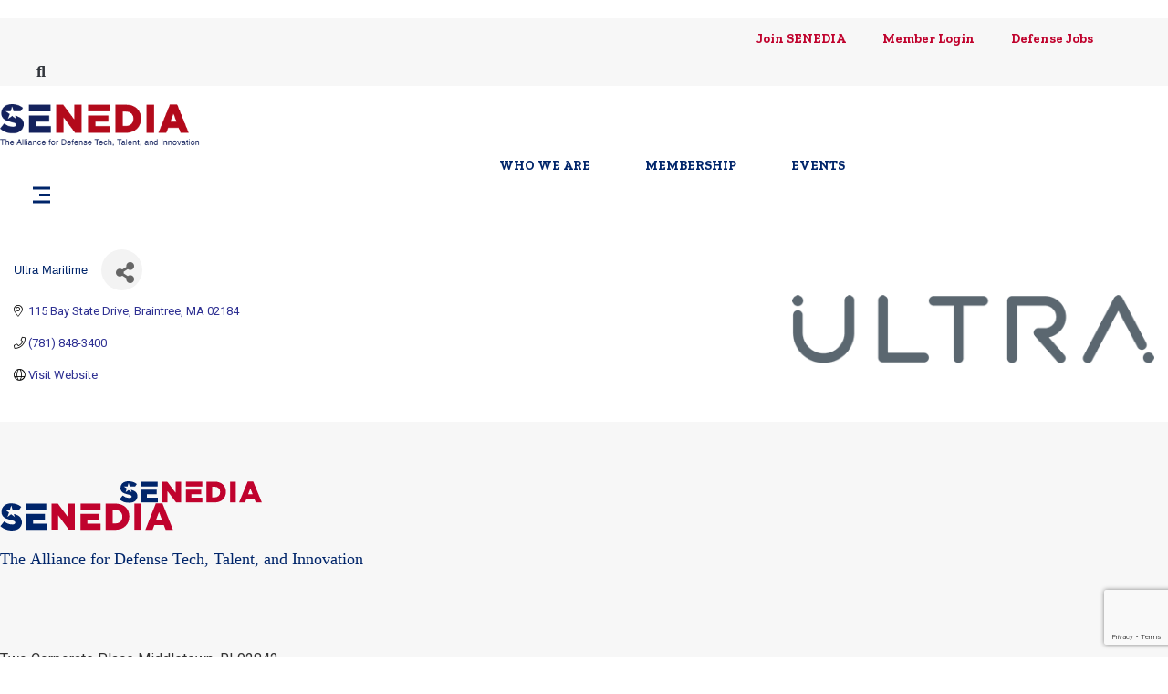

--- FILE ---
content_type: text/html; charset=utf-8
request_url: https://members.senedia.org/list/member/ultra-maritime-79.htm
body_size: 35673
content:

<!doctype html>
<html lang="en-US">
<head>
<!-- start injected HTML (CCID=9327) -->
<!-- page template: https://senedia.org/growthzone-template/ -->
<base href="https://senedia.org" />
<link href="https://members.senedia.org/integration/customerdefinedcss?_=HiZUuQ2" rel="stylesheet" type="text/css" />
<!-- link for rss not inserted -->
<!-- end injected HTML -->
 <script>
var gform;gform||(document.addEventListener("gform_main_scripts_loaded",function(){gform.scriptsLoaded=!0}),document.addEventListener("gform/theme/scripts_loaded",function(){gform.themeScriptsLoaded=!0}),window.addEventListener("DOMContentLoaded",function(){gform.domLoaded=!0}),gform={domLoaded:!1,scriptsLoaded:!1,themeScriptsLoaded:!1,isFormEditor:()=>"function"==typeof InitializeEditor,callIfLoaded:function(o){return!(!gform.domLoaded||!gform.scriptsLoaded||!gform.themeScriptsLoaded&&!gform.isFormEditor()||(gform.isFormEditor()&&console.warn("The use of gform.initializeOnLoaded() is deprecated in the form editor context and will be removed in Gravity Forms 3.1."),o(),0))},initializeOnLoaded:function(o){gform.callIfLoaded(o)||(document.addEventListener("gform_main_scripts_loaded",()=>{gform.scriptsLoaded=!0,gform.callIfLoaded(o)}),document.addEventListener("gform/theme/scripts_loaded",()=>{gform.themeScriptsLoaded=!0,gform.callIfLoaded(o)}),window.addEventListener("DOMContentLoaded",()=>{gform.domLoaded=!0,gform.callIfLoaded(o)}))},hooks:{action:{},filter:{}},addAction:function(o,r,e,t){gform.addHook("action",o,r,e,t)},addFilter:function(o,r,e,t){gform.addHook("filter",o,r,e,t)},doAction:function(o){gform.doHook("action",o,arguments)},applyFilters:function(o){return gform.doHook("filter",o,arguments)},removeAction:function(o,r){gform.removeHook("action",o,r)},removeFilter:function(o,r,e){gform.removeHook("filter",o,r,e)},addHook:function(o,r,e,t,n){null==gform.hooks[o][r]&&(gform.hooks[o][r]=[]);var d=gform.hooks[o][r];null==n&&(n=r+"_"+d.length),gform.hooks[o][r].push({tag:n,callable:e,priority:t=null==t?10:t})},doHook:function(r,o,e){var t;if(e=Array.prototype.slice.call(e,1),null!=gform.hooks[r][o]&&((o=gform.hooks[r][o]).sort(function(o,r){return o.priority-r.priority}),o.forEach(function(o){"function"!=typeof(t=o.callable)&&(t=window[t]),"action"==r?t.apply(null,e):e[0]=t.apply(null,e)})),"filter"==r)return e[0]},removeHook:function(o,r,t,n){var e;null!=gform.hooks[o][r]&&(e=(e=gform.hooks[o][r]).filter(function(o,r,e){return!!(null!=n&&n!=o.tag||null!=t&&t!=o.priority)}),gform.hooks[o][r]=e)}});
</script>

	<meta charset="UTF-8">
	<meta name="viewport" content="width=device-width, initial-scale=1">
	<link rel="profile" href="https://gmpg.org/xfn/11">
	

	<!-- This site is optimized with the Yoast SEO plugin v26.8 - https://yoast.com/product/yoast-seo-wordpress/ -->
	<title>Ultra Maritime - Senedia</title>
	<meta name="description" content="Ultra Maritime" />
	<link rel="canonical" href="https://members.senedia.org/list/member/ultra-maritime-79.htm" />
	
	
	
	
	
	
	<meta property="article:publisher" content="https://www.facebook.com/SouthEasternNewEnglandDefenseIndustryAlliance/?fref=ts" />
	<meta property="article:modified_time" content="2022-07-21T01:45:43+00:00" />
	<meta name="twitter:card" content="summary_large_image" />
	<meta name="twitter:site" content="@senedia_" />
	<meta name="twitter:label1" content="Est. reading time" />
	<meta name="twitter:data1" content="1 minute" />
	<script type="application/ld+json" class="yoast-schema-graph">{"@context":"https://schema.org","@graph":[{"@type":"WebPage","@id":"https://senedia.org/growthzone-template/","url":"https://senedia.org/growthzone-template/","name":"| Senedia","isPartOf":{"@id":"https://senedia.org/#website"},"datePublished":"2022-07-08T18:23:18+00:00","dateModified":"2022-07-21T01:45:43+00:00","description":"The mission of the Southeastern New England Defense Industry Alliance (SENEDIA) is to support the defense sector and be a catalyst for thought leadership and technical innovation in undersea technology, cybersecurity and other critical defense technologies.","inLanguage":"en-US","potentialAction":[{"@type":"ReadAction","target":["https://senedia.org/growthzone-template/"]}]},{"@type":"WebSite","@id":"https://senedia.org/#website","url":"https://senedia.org/","name":"Senedia","description":"","publisher":{"@id":"https://senedia.org/#organization"},"potentialAction":[{"@type":"SearchAction","target":{"@type":"EntryPoint","urlTemplate":"https://senedia.org/?s={search_term_string}"},"query-input":{"@type":"PropertyValueSpecification","valueRequired":true,"valueName":"search_term_string"}}],"inLanguage":"en-US"},{"@type":"Organization","@id":"https://senedia.org/#organization","name":"The Southeastern New England Defense Industry Alliance","url":"https://senedia.org/","logo":{"@type":"ImageObject","inLanguage":"en-US","@id":"https://senedia.org/#/schema/logo/image/","url":"https://senedia.org/wp-content/uploads/2017/01/SENEDIA_logo_wtype-cmyk.jpg","contentUrl":"https://senedia.org/wp-content/uploads/2017/01/SENEDIA_logo_wtype-cmyk.jpg","width":6193,"height":1719,"caption":"The Southeastern New England Defense Industry Alliance"},"image":{"@id":"https://senedia.org/#/schema/logo/image/"},"sameAs":["https://www.facebook.com/SouthEasternNewEnglandDefenseIndustryAlliance/?fref=ts","https://x.com/senedia_","https://www.linkedin.com/company-beta/9465070?pathWildcard=9465070"]}]}</script>
	<!-- / Yoast SEO plugin. -->


<link rel='dns-prefetch' href='//fonts.googleapis.com' />
<link rel="alternate" type="application/rss+xml" title="Senedia &raquo; Feed" href="https://senedia.org/feed/" />


<style id='wp-img-auto-sizes-contain-inline-css'>
img:is([sizes=auto i],[sizes^="auto," i]){contain-intrinsic-size:3000px 1500px}
/*# sourceURL=wp-img-auto-sizes-contain-inline-css */
</style>
<link rel='stylesheet' id='rcpt_style-css' href='https://senedia.org/wp-content/plugins/recent_custom_post_type/media/style.css?ver=6.9' media='all' />
<link rel='stylesheet' id='pt-cv-public-style-css' href='https://senedia.org/wp-content/plugins/content-views-query-and-display-post-page/public/assets/css/cv.css?ver=4.2.1' media='all' />
<link rel='stylesheet' id='pt-cv-public-pro-style-css' href='https://senedia.org/wp-content/plugins/pt-content-views-pro/public/assets/css/cvpro.min.css?ver=7.2.2' media='all' />
<style id='wp-emoji-styles-inline-css'>

	img.wp-smiley, img.emoji {
		display: inline !important;
		border: none !important;
		box-shadow: none !important;
		height: 1em !important;
		width: 1em !important;
		margin: 0 0.07em !important;
		vertical-align: -0.1em !important;
		background: none !important;
		padding: 0 !important;
	}
/*# sourceURL=wp-emoji-styles-inline-css */
</style>
<style id='global-styles-inline-css'>
:root{--wp--preset--aspect-ratio--square: 1;--wp--preset--aspect-ratio--4-3: 4/3;--wp--preset--aspect-ratio--3-4: 3/4;--wp--preset--aspect-ratio--3-2: 3/2;--wp--preset--aspect-ratio--2-3: 2/3;--wp--preset--aspect-ratio--16-9: 16/9;--wp--preset--aspect-ratio--9-16: 9/16;--wp--preset--color--black: #000000;--wp--preset--color--cyan-bluish-gray: #abb8c3;--wp--preset--color--white: #ffffff;--wp--preset--color--pale-pink: #f78da7;--wp--preset--color--vivid-red: #cf2e2e;--wp--preset--color--luminous-vivid-orange: #ff6900;--wp--preset--color--luminous-vivid-amber: #fcb900;--wp--preset--color--light-green-cyan: #7bdcb5;--wp--preset--color--vivid-green-cyan: #00d084;--wp--preset--color--pale-cyan-blue: #8ed1fc;--wp--preset--color--vivid-cyan-blue: #0693e3;--wp--preset--color--vivid-purple: #9b51e0;--wp--preset--gradient--vivid-cyan-blue-to-vivid-purple: linear-gradient(135deg,rgb(6,147,227) 0%,rgb(155,81,224) 100%);--wp--preset--gradient--light-green-cyan-to-vivid-green-cyan: linear-gradient(135deg,rgb(122,220,180) 0%,rgb(0,208,130) 100%);--wp--preset--gradient--luminous-vivid-amber-to-luminous-vivid-orange: linear-gradient(135deg,rgb(252,185,0) 0%,rgb(255,105,0) 100%);--wp--preset--gradient--luminous-vivid-orange-to-vivid-red: linear-gradient(135deg,rgb(255,105,0) 0%,rgb(207,46,46) 100%);--wp--preset--gradient--very-light-gray-to-cyan-bluish-gray: linear-gradient(135deg,rgb(238,238,238) 0%,rgb(169,184,195) 100%);--wp--preset--gradient--cool-to-warm-spectrum: linear-gradient(135deg,rgb(74,234,220) 0%,rgb(151,120,209) 20%,rgb(207,42,186) 40%,rgb(238,44,130) 60%,rgb(251,105,98) 80%,rgb(254,248,76) 100%);--wp--preset--gradient--blush-light-purple: linear-gradient(135deg,rgb(255,206,236) 0%,rgb(152,150,240) 100%);--wp--preset--gradient--blush-bordeaux: linear-gradient(135deg,rgb(254,205,165) 0%,rgb(254,45,45) 50%,rgb(107,0,62) 100%);--wp--preset--gradient--luminous-dusk: linear-gradient(135deg,rgb(255,203,112) 0%,rgb(199,81,192) 50%,rgb(65,88,208) 100%);--wp--preset--gradient--pale-ocean: linear-gradient(135deg,rgb(255,245,203) 0%,rgb(182,227,212) 50%,rgb(51,167,181) 100%);--wp--preset--gradient--electric-grass: linear-gradient(135deg,rgb(202,248,128) 0%,rgb(113,206,126) 100%);--wp--preset--gradient--midnight: linear-gradient(135deg,rgb(2,3,129) 0%,rgb(40,116,252) 100%);--wp--preset--font-size--small: 13px;--wp--preset--font-size--medium: 20px;--wp--preset--font-size--large: 36px;--wp--preset--font-size--x-large: 42px;--wp--preset--spacing--20: 0.44rem;--wp--preset--spacing--30: 0.67rem;--wp--preset--spacing--40: 1rem;--wp--preset--spacing--50: 1.5rem;--wp--preset--spacing--60: 2.25rem;--wp--preset--spacing--70: 3.38rem;--wp--preset--spacing--80: 5.06rem;--wp--preset--shadow--natural: 6px 6px 9px rgba(0, 0, 0, 0.2);--wp--preset--shadow--deep: 12px 12px 50px rgba(0, 0, 0, 0.4);--wp--preset--shadow--sharp: 6px 6px 0px rgba(0, 0, 0, 0.2);--wp--preset--shadow--outlined: 6px 6px 0px -3px rgb(255, 255, 255), 6px 6px rgb(0, 0, 0);--wp--preset--shadow--crisp: 6px 6px 0px rgb(0, 0, 0);}:root { --wp--style--global--content-size: 800px;--wp--style--global--wide-size: 1200px; }:where(body) { margin: 0; }.wp-site-blocks > .alignleft { float: left; margin-right: 2em; }.wp-site-blocks > .alignright { float: right; margin-left: 2em; }.wp-site-blocks > .aligncenter { justify-content: center; margin-left: auto; margin-right: auto; }:where(.wp-site-blocks) > * { margin-block-start: 24px; margin-block-end: 0; }:where(.wp-site-blocks) > :first-child { margin-block-start: 0; }:where(.wp-site-blocks) > :last-child { margin-block-end: 0; }:root { --wp--style--block-gap: 24px; }:root :where(.is-layout-flow) > :first-child{margin-block-start: 0;}:root :where(.is-layout-flow) > :last-child{margin-block-end: 0;}:root :where(.is-layout-flow) > *{margin-block-start: 24px;margin-block-end: 0;}:root :where(.is-layout-constrained) > :first-child{margin-block-start: 0;}:root :where(.is-layout-constrained) > :last-child{margin-block-end: 0;}:root :where(.is-layout-constrained) > *{margin-block-start: 24px;margin-block-end: 0;}:root :where(.is-layout-flex){gap: 24px;}:root :where(.is-layout-grid){gap: 24px;}.is-layout-flow > .alignleft{float: left;margin-inline-start: 0;margin-inline-end: 2em;}.is-layout-flow > .alignright{float: right;margin-inline-start: 2em;margin-inline-end: 0;}.is-layout-flow > .aligncenter{margin-left: auto !important;margin-right: auto !important;}.is-layout-constrained > .alignleft{float: left;margin-inline-start: 0;margin-inline-end: 2em;}.is-layout-constrained > .alignright{float: right;margin-inline-start: 2em;margin-inline-end: 0;}.is-layout-constrained > .aligncenter{margin-left: auto !important;margin-right: auto !important;}.is-layout-constrained > :where(:not(.alignleft):not(.alignright):not(.alignfull)){max-width: var(--wp--style--global--content-size);margin-left: auto !important;margin-right: auto !important;}.is-layout-constrained > .alignwide{max-width: var(--wp--style--global--wide-size);}body .is-layout-flex{display: flex;}.is-layout-flex{flex-wrap: wrap;align-items: center;}.is-layout-flex > :is(*, div){margin: 0;}body .is-layout-grid{display: grid;}.is-layout-grid > :is(*, div){margin: 0;}body{padding-top: 0px;padding-right: 0px;padding-bottom: 0px;padding-left: 0px;}a:where(:not(.wp-element-button)){text-decoration: underline;}:root :where(.wp-element-button, .wp-block-button__link){background-color: #32373c;border-width: 0;color: #fff;font-family: inherit;font-size: inherit;font-style: inherit;font-weight: inherit;letter-spacing: inherit;line-height: inherit;padding-top: calc(0.667em + 2px);padding-right: calc(1.333em + 2px);padding-bottom: calc(0.667em + 2px);padding-left: calc(1.333em + 2px);text-decoration: none;text-transform: inherit;}.has-black-color{color: var(--wp--preset--color--black) !important;}.has-cyan-bluish-gray-color{color: var(--wp--preset--color--cyan-bluish-gray) !important;}.has-white-color{color: var(--wp--preset--color--white) !important;}.has-pale-pink-color{color: var(--wp--preset--color--pale-pink) !important;}.has-vivid-red-color{color: var(--wp--preset--color--vivid-red) !important;}.has-luminous-vivid-orange-color{color: var(--wp--preset--color--luminous-vivid-orange) !important;}.has-luminous-vivid-amber-color{color: var(--wp--preset--color--luminous-vivid-amber) !important;}.has-light-green-cyan-color{color: var(--wp--preset--color--light-green-cyan) !important;}.has-vivid-green-cyan-color{color: var(--wp--preset--color--vivid-green-cyan) !important;}.has-pale-cyan-blue-color{color: var(--wp--preset--color--pale-cyan-blue) !important;}.has-vivid-cyan-blue-color{color: var(--wp--preset--color--vivid-cyan-blue) !important;}.has-vivid-purple-color{color: var(--wp--preset--color--vivid-purple) !important;}.has-black-background-color{background-color: var(--wp--preset--color--black) !important;}.has-cyan-bluish-gray-background-color{background-color: var(--wp--preset--color--cyan-bluish-gray) !important;}.has-white-background-color{background-color: var(--wp--preset--color--white) !important;}.has-pale-pink-background-color{background-color: var(--wp--preset--color--pale-pink) !important;}.has-vivid-red-background-color{background-color: var(--wp--preset--color--vivid-red) !important;}.has-luminous-vivid-orange-background-color{background-color: var(--wp--preset--color--luminous-vivid-orange) !important;}.has-luminous-vivid-amber-background-color{background-color: var(--wp--preset--color--luminous-vivid-amber) !important;}.has-light-green-cyan-background-color{background-color: var(--wp--preset--color--light-green-cyan) !important;}.has-vivid-green-cyan-background-color{background-color: var(--wp--preset--color--vivid-green-cyan) !important;}.has-pale-cyan-blue-background-color{background-color: var(--wp--preset--color--pale-cyan-blue) !important;}.has-vivid-cyan-blue-background-color{background-color: var(--wp--preset--color--vivid-cyan-blue) !important;}.has-vivid-purple-background-color{background-color: var(--wp--preset--color--vivid-purple) !important;}.has-black-border-color{border-color: var(--wp--preset--color--black) !important;}.has-cyan-bluish-gray-border-color{border-color: var(--wp--preset--color--cyan-bluish-gray) !important;}.has-white-border-color{border-color: var(--wp--preset--color--white) !important;}.has-pale-pink-border-color{border-color: var(--wp--preset--color--pale-pink) !important;}.has-vivid-red-border-color{border-color: var(--wp--preset--color--vivid-red) !important;}.has-luminous-vivid-orange-border-color{border-color: var(--wp--preset--color--luminous-vivid-orange) !important;}.has-luminous-vivid-amber-border-color{border-color: var(--wp--preset--color--luminous-vivid-amber) !important;}.has-light-green-cyan-border-color{border-color: var(--wp--preset--color--light-green-cyan) !important;}.has-vivid-green-cyan-border-color{border-color: var(--wp--preset--color--vivid-green-cyan) !important;}.has-pale-cyan-blue-border-color{border-color: var(--wp--preset--color--pale-cyan-blue) !important;}.has-vivid-cyan-blue-border-color{border-color: var(--wp--preset--color--vivid-cyan-blue) !important;}.has-vivid-purple-border-color{border-color: var(--wp--preset--color--vivid-purple) !important;}.has-vivid-cyan-blue-to-vivid-purple-gradient-background{background: var(--wp--preset--gradient--vivid-cyan-blue-to-vivid-purple) !important;}.has-light-green-cyan-to-vivid-green-cyan-gradient-background{background: var(--wp--preset--gradient--light-green-cyan-to-vivid-green-cyan) !important;}.has-luminous-vivid-amber-to-luminous-vivid-orange-gradient-background{background: var(--wp--preset--gradient--luminous-vivid-amber-to-luminous-vivid-orange) !important;}.has-luminous-vivid-orange-to-vivid-red-gradient-background{background: var(--wp--preset--gradient--luminous-vivid-orange-to-vivid-red) !important;}.has-very-light-gray-to-cyan-bluish-gray-gradient-background{background: var(--wp--preset--gradient--very-light-gray-to-cyan-bluish-gray) !important;}.has-cool-to-warm-spectrum-gradient-background{background: var(--wp--preset--gradient--cool-to-warm-spectrum) !important;}.has-blush-light-purple-gradient-background{background: var(--wp--preset--gradient--blush-light-purple) !important;}.has-blush-bordeaux-gradient-background{background: var(--wp--preset--gradient--blush-bordeaux) !important;}.has-luminous-dusk-gradient-background{background: var(--wp--preset--gradient--luminous-dusk) !important;}.has-pale-ocean-gradient-background{background: var(--wp--preset--gradient--pale-ocean) !important;}.has-electric-grass-gradient-background{background: var(--wp--preset--gradient--electric-grass) !important;}.has-midnight-gradient-background{background: var(--wp--preset--gradient--midnight) !important;}.has-small-font-size{font-size: var(--wp--preset--font-size--small) !important;}.has-medium-font-size{font-size: var(--wp--preset--font-size--medium) !important;}.has-large-font-size{font-size: var(--wp--preset--font-size--large) !important;}.has-x-large-font-size{font-size: var(--wp--preset--font-size--x-large) !important;}
:root :where(.wp-block-pullquote){font-size: 1.5em;line-height: 1.6;}
/*# sourceURL=global-styles-inline-css */
</style>
<link rel='stylesheet' id='megamenu-css' href='https://senedia.org/wp-content/uploads/maxmegamenu/style.css?ver=daaebe' media='all' />
<link rel='stylesheet' id='dashicons-css' href='https://senedia.org/wp-includes/css/dashicons.min.css?ver=6.9' media='all' />
<link rel='stylesheet' id='megamenu-google-fonts-css' href='//fonts.googleapis.com/css?family=Zilla+Slab%3A400%2C700%7CRoboto%3A400%2C700&#038;ver=6.9' media='all' />
<link rel='stylesheet' id='megamenu-genericons-css' href='https://senedia.org/wp-content/plugins/megamenu-pro/icons/genericons/genericons/genericons.css?ver=2.2.8' media='all' />
<link rel='stylesheet' id='megamenu-fontawesome-css' href='https://senedia.org/wp-content/plugins/megamenu-pro/icons/fontawesome/css/font-awesome.min.css?ver=2.2.8' media='all' />
<link rel='stylesheet' id='megamenu-fontawesome5-css' href='https://senedia.org/wp-content/plugins/megamenu-pro/icons/fontawesome5/css/all.min.css?ver=2.2.8' media='all' />
<link rel='stylesheet' id='hello-elementor-css' href='https://senedia.org/wp-content/themes/hello-elementor/assets/css/reset.css?ver=3.4.4' media='all' />
<link rel='stylesheet' id='hello-elementor-theme-style-css' href='https://senedia.org/wp-content/themes/hello-elementor/assets/css/theme.css?ver=3.4.4' media='all' />
<link rel='stylesheet' id='chld_thm_cfg_child-css' href='https://senedia.org/wp-content/themes/senedia/style.css?ver=6.9' media='all' />
<link rel='stylesheet' id='custom-style-css' href='https://senedia.org/wp-content/themes/senedia/custom.css?ver=6.9' media='all' />
<link rel='stylesheet' id='hello-elementor-header-footer-css' href='https://senedia.org/wp-content/themes/hello-elementor/assets/css/header-footer.css?ver=3.4.4' media='all' />
<link rel='stylesheet' id='elementor-frontend-css' href='https://senedia.org/wp-content/plugins/elementor/assets/css/frontend.min.css?ver=3.34.2' media='all' />
<link rel='stylesheet' id='widget-spacer-css' href='https://senedia.org/wp-content/plugins/elementor/assets/css/widget-spacer.min.css?ver=3.34.2' media='all' />
<link rel='stylesheet' id='widget-nav-menu-css' href='https://senedia.org/wp-content/plugins/elementor-pro/assets/css/widget-nav-menu.min.css?ver=3.34.1' media='all' />
<link rel='stylesheet' id='widget-search-form-css' href='https://senedia.org/wp-content/plugins/elementor-pro/assets/css/widget-search-form.min.css?ver=3.34.1' media='all' />
<link rel='stylesheet' id='elementor-icons-shared-0-css' href='https://senedia.org/wp-content/plugins/elementor/assets/lib/font-awesome/css/fontawesome.min.css?ver=5.15.3' media='all' />
<link rel='stylesheet' id='elementor-icons-fa-solid-css' href='https://senedia.org/wp-content/plugins/elementor/assets/lib/font-awesome/css/solid.min.css?ver=5.15.3' media='all' />
<link rel='stylesheet' id='widget-image-css' href='https://senedia.org/wp-content/plugins/elementor/assets/css/widget-image.min.css?ver=3.34.2' media='all' />
<link rel='stylesheet' id='widget-icon-list-css' href='https://senedia.org/wp-content/plugins/elementor/assets/css/widget-icon-list.min.css?ver=3.34.2' media='all' />
<link rel='stylesheet' id='swiper-css' href='https://senedia.org/wp-content/plugins/elementor/assets/lib/swiper/v8/css/swiper.min.css?ver=8.4.5' media='all' />
<link rel='stylesheet' id='e-swiper-css' href='https://senedia.org/wp-content/plugins/elementor/assets/css/conditionals/e-swiper.min.css?ver=3.34.2' media='all' />
<link rel='stylesheet' id='widget-gallery-css' href='https://senedia.org/wp-content/plugins/elementor-pro/assets/css/widget-gallery.min.css?ver=3.34.1' media='all' />
<link rel='stylesheet' id='elementor-gallery-css' href='https://senedia.org/wp-content/plugins/elementor/assets/lib/e-gallery/css/e-gallery.min.css?ver=1.2.0' media='all' />
<link rel='stylesheet' id='e-transitions-css' href='https://senedia.org/wp-content/plugins/elementor-pro/assets/css/conditionals/transitions.min.css?ver=3.34.1' media='all' />
<link rel='stylesheet' id='e-popup-css' href='https://senedia.org/wp-content/plugins/elementor-pro/assets/css/conditionals/popup.min.css?ver=3.34.1' media='all' />
<link rel='stylesheet' id='widget-divider-css' href='https://senedia.org/wp-content/plugins/elementor/assets/css/widget-divider.min.css?ver=3.34.2' media='all' />
<link rel='stylesheet' id='widget-heading-css' href='https://senedia.org/wp-content/plugins/elementor/assets/css/widget-heading.min.css?ver=3.34.2' media='all' />
<link rel='stylesheet' id='e-animation-slideInDown-css' href='https://senedia.org/wp-content/plugins/elementor/assets/lib/animations/styles/slideInDown.min.css?ver=3.34.2' media='all' />
<link rel='stylesheet' id='elementor-icons-css' href='https://senedia.org/wp-content/plugins/elementor/assets/lib/eicons/css/elementor-icons.min.css?ver=5.46.0' media='all' />
<link rel='stylesheet' id='elementor-post-4535-css' href='https://senedia.org/wp-content/uploads/elementor/css/post-4535.css?ver=1768931960' media='all' />
<link rel='stylesheet' id='elementor-post-4810-css' href='https://senedia.org/wp-content/uploads/elementor/css/post-4810.css?ver=1768961977' media='all' />
<link rel='stylesheet' id='elementor-post-4540-css' href='https://senedia.org/wp-content/uploads/elementor/css/post-4540.css?ver=1768931960' media='all' />
<link rel='stylesheet' id='elementor-post-4557-css' href='https://senedia.org/wp-content/uploads/elementor/css/post-4557.css?ver=1768931960' media='all' />
<link rel='stylesheet' id='elementor-post-4955-css' href='https://senedia.org/wp-content/uploads/elementor/css/post-4955.css?ver=1768931960' media='all' />
<link rel='stylesheet' id='elementor-post-4953-css' href='https://senedia.org/wp-content/uploads/elementor/css/post-4953.css?ver=1768931960' media='all' />
<link rel='stylesheet' id='elementor-post-4952-css' href='https://senedia.org/wp-content/uploads/elementor/css/post-4952.css?ver=1768931960' media='all' />
<link rel='stylesheet' id='elementor-post-4950-css' href='https://senedia.org/wp-content/uploads/elementor/css/post-4950.css?ver=1768931960' media='all' />
<link rel='stylesheet' id='elementor-post-4947-css' href='https://senedia.org/wp-content/uploads/elementor/css/post-4947.css?ver=1768931960' media='all' />
<link rel='stylesheet' id='elementor-post-4948-css' href='https://senedia.org/wp-content/uploads/elementor/css/post-4948.css?ver=1768931960' media='all' />
<link rel='stylesheet' id='elementor-post-4945-css' href='https://senedia.org/wp-content/uploads/elementor/css/post-4945.css?ver=1768931960' media='all' />
<link rel='stylesheet' id='elementor-post-4898-css' href='https://senedia.org/wp-content/uploads/elementor/css/post-4898.css?ver=1768931961' media='all' />
<link rel='stylesheet' id='eael-general-css' href='https://senedia.org/wp-content/plugins/essential-addons-for-elementor-lite/assets/front-end/css/view/general.min.css?ver=6.5.8' media='all' />
<link rel='stylesheet' id='bdt-uikit-css' href='https://senedia.org/wp-content/plugins/bdthemes-element-pack-lite/assets/css/bdt-uikit.css?ver=3.21.7' media='all' />
<link rel='stylesheet' id='ep-helper-css' href='https://senedia.org/wp-content/plugins/bdthemes-element-pack-lite/assets/css/ep-helper.css?ver=8.3.16' media='all' />
<link rel='stylesheet' id='elementor-gf-local-roboto-css' href='https://senedia.org/wp-content/uploads/elementor/google-fonts/css/roboto.css?ver=1744209268' media='all' />
<link rel='stylesheet' id='elementor-gf-local-robotoslab-css' href='https://senedia.org/wp-content/uploads/elementor/google-fonts/css/robotoslab.css?ver=1744209269' media='all' />
<link rel='stylesheet' id='elementor-gf-local-zillaslab-css' href='https://senedia.org/wp-content/uploads/elementor/google-fonts/css/zillaslab.css?ver=1744209270' media='all' />
<link rel='stylesheet' id='elementor-icons-fa-brands-css' href='https://senedia.org/wp-content/plugins/elementor/assets/lib/font-awesome/css/brands.min.css?ver=5.15.3' media='all' />
<!--n2css--><!--n2js--><script src="https://senedia.org/wp-includes/js/jquery/jquery.min.js?ver=3.7.1" id="jquery-core-js"></script>
<script src="https://senedia.org/wp-includes/js/jquery/jquery-migrate.min.js?ver=3.4.1" id="jquery-migrate-js"></script>
<script id="equal-height-columns-js-extra">
var equalHeightColumnElements = {"element-groups":{"1":{"selector":".eq-height .elementor-widget-container","breakpoint":768},"2":{"selector":".eq-height-wrap \u003E .elementor-widget-container","breakpoint":768},"3":{"selector":".elementor-counter-number-wrapper","breakpoint":0},"4":{"selector":".twin-column","breakpoint":768},"5":{"selector":".same-height .elementor-image","breakpoint":768}}};
//# sourceURL=equal-height-columns-js-extra
</script>
<script src="https://senedia.org/wp-content/plugins/equal-height-columns/public/js/equal-height-columns-public.js?ver=1.2.1" id="equal-height-columns-js"></script>
<link rel="alternate" title="JSON" type="application/json" href="https://senedia.org/wp-json/wp/v2/pages/4810" /><link rel="EditURI" type="application/rsd+xml" title="RSD" href="https://senedia.org/xmlrpc.php?rsd" />
<link rel='shortlink' href='https://senedia.org/?p=4810' />
<meta name="generator" content="Elementor 3.34.2; settings: css_print_method-external, google_font-enabled, font_display-auto">
<!-- Google tag (gtag.js) -->
<script async src="https://www.googletagmanager.com/gtag/js?id=G-X24GXWTR6Z"></script>
<script>
  window.dataLayer = window.dataLayer || [];
  function gtag(){dataLayer.push(arguments);}
  gtag('js', new Date());

  gtag('config', 'G-X24GXWTR6Z');
</script>
			<style>
				.e-con.e-parent:nth-of-type(n+4):not(.e-lazyloaded):not(.e-no-lazyload),
				.e-con.e-parent:nth-of-type(n+4):not(.e-lazyloaded):not(.e-no-lazyload) * {
					background-image: none !important;
				}
				@media screen and (max-height: 1024px) {
					.e-con.e-parent:nth-of-type(n+3):not(.e-lazyloaded):not(.e-no-lazyload),
					.e-con.e-parent:nth-of-type(n+3):not(.e-lazyloaded):not(.e-no-lazyload) * {
						background-image: none !important;
					}
				}
				@media screen and (max-height: 640px) {
					.e-con.e-parent:nth-of-type(n+2):not(.e-lazyloaded):not(.e-no-lazyload),
					.e-con.e-parent:nth-of-type(n+2):not(.e-lazyloaded):not(.e-no-lazyload) * {
						background-image: none !important;
					}
				}
			</style>
			<link rel="icon" href="https://senedia.org/wp-content/uploads/2022/07/cropped-Senedia-Fav-32x32.png" sizes="32x32" />
<link rel="icon" href="https://senedia.org/wp-content/uploads/2022/07/cropped-Senedia-Fav-192x192.png" sizes="192x192" />
<link rel="apple-touch-icon" href="https://senedia.org/wp-content/uploads/2022/07/cropped-Senedia-Fav-180x180.png" />
<meta name="msapplication-TileImage" content="https://senedia.org/wp-content/uploads/2022/07/cropped-Senedia-Fav-270x270.png" />
		<style id="wp-custom-css">
			.ctct-form-container.ctct-form-embed.form_1 .ctct-form-custom{font-family: "Roboto", Sans-serif;}
.ctct-form-container.ctct-form-embed.form_1 .ctct-form-custom .ctct-form-button{background-color: var(--e-global-color-7c57aad );border-color: var(--e-global-color-7c57aad );border-radius: 0;}


.ctct-form-container.ctct-form-embed.form_1 .ctct-form-custom .ctct-form-button:hover{background-color: #3C6AC0;border-color:#3C6AC0;}		</style>
		<style type="text/css">/** Mega Menu CSS: fs **/</style>
    <!-- jQuery first, then Popper.js, then Bootstrap JS -->
    <script src="https://code.jquery.com/jquery-3.7.1.min.js" crossorigin="anonymous"></script>
    <script type="text/javascript" src="https://code.jquery.com/ui/1.13.2/jquery-ui.min.js"></script>
<script src="https://members.senedia.org/Content/bundles/SEO4?v=jX-Yo1jNxYBrX6Ffq1gbxQahkKjKjLSiGjCSMnG9UuU1"></script>
    <script type="text/javascript" src="https://ajax.aspnetcdn.com/ajax/globalize/0.1.1/globalize.min.js"></script>
    <script type="text/javascript" src="https://ajax.aspnetcdn.com/ajax/globalize/0.1.1/cultures/globalize.culture.en-US.js"></script>
    <!-- Required meta tags -->
    <meta charset="utf-8">
    <meta name="viewport" content="width=device-width, initial-scale=1, shrink-to-fit=no">
    <link rel="stylesheet" href="https://code.jquery.com/ui/1.13.2/themes/base/jquery-ui.css" type="text/css" media="all" />
    <script type="text/javascript">
        var MNI = MNI || {};
        MNI.CurrentCulture = 'en-US';
        MNI.CultureDateFormat = 'M/d/yyyy';
        MNI.BaseUrl = 'https://members.senedia.org';
        MNI.jQuery = jQuery.noConflict(true);
        MNI.Page = {
            Domain: 'members.senedia.org',
            Context: 299,
            Category: null,
            Member: 79,
            MemberPagePopup: false
        };
        MNI.LayoutPromise = new Promise(function (resolve) {
            MNI.LayoutResolution = resolve;
        });
        MNI.MemberFilterUrl = 'list';
    </script>


    <script src="https://www.google.com/recaptcha/enterprise.js?render=6LfI_T8rAAAAAMkWHrLP_GfSf3tLy9tKa839wcWa" async defer></script>
    <script>

        const SITE_KEY = '6LfI_T8rAAAAAMkWHrLP_GfSf3tLy9tKa839wcWa';

        // Repeatedly check if grecaptcha has been loaded, and call the callback once it's available
        function waitForGrecaptcha(callback, retries = 10, interval = 1000) {
            if (typeof grecaptcha !== 'undefined' && grecaptcha.enterprise.execute) {
                callback();
            } else if (retries > 0) { 
                setTimeout(() => {
                    waitForGrecaptcha(callback, retries - 1, interval);
                }, interval);
            } else {
                console.error("grecaptcha is not available after multiple attempts");
            }
        }

        // Generates a reCAPTCHA v3 token using grecaptcha.enterprise and injects it into the given form.
        // If the token input doesn't exist, it creates one. Then it executes the callback with the token.
        function setReCaptchaToken(formElement, callback, action = 'submit') {
            grecaptcha.enterprise.ready(function () {
                grecaptcha.enterprise.execute(SITE_KEY, { action: action }).then(function (token) {

                    MNI.jQuery(function ($) {
                        let input = $(formElement).find("input[name='g-recaptcha-v3']");

                        if (input.length === 0) {
                            input = $('<input>', {
                                type: 'hidden',
                                name: 'g-recaptcha-v3',
                                value: token
                            });
                            $(formElement).append(input);
                        }
                        else
                            $(input).val(token);

                        if (typeof callback === 'function') callback(token);
                    })

                });
            });
        }

    </script>




<script src="https://members.senedia.org/Content/bundles/MNI?v=34V3-w6z5bLW9Yl7pjO3C5tja0TdKeHFrpRQ0eCPbz81"></script>


    <meta property='og:url' content='https://members.senedia.org/list/member/ultra-maritime-79.htm' />
<meta property='og:title' content='Ultra Maritime' />
<meta property='og:image' content='https://chambermaster.blob.core.windows.net/images/chambers/9327/ChamberImages/logo/200x200/SENEDIA_Tagline_Logo_RGB.jpg' />

    <!-- Bootstrap CSS -->
    <link type="text/css" href="https://members.senedia.org/Content/SEO4/css/bootstrap/bootstrap-ns.min.css" rel="stylesheet" />
<link href="https://members.senedia.org/Content/SEO4/css/fontawesome/css/fa.bundle?v=ruPA372u21djZ69Q5Ysnch4rq1PR55j8o6h6btgP60M1" rel="stylesheet"/>
<link href="https://members.senedia.org/Content/SEO4/css/v4-module.bundle?v=teKUclOSNwyO4iQ2s3q00X0U2jxs0Mkz0T6S0f4p_241" rel="stylesheet"/>
<meta name="referrer" content="origin" />
<script>window.CMS=1;</script></head>
<body class="wp-singular page-template-default page page-id-4810 wp-custom-logo wp-embed-responsive wp-theme-hello-elementor wp-child-theme-senedia mega-menu-megamenu mega-menu-max-mega-menu-1 mega-menu-max-mega-menu-2 mega-menu-max-mega-menu-3 mega-menu-max-mega-menu-4 mega-menu-max-mega-menu-5 page-growthzone-template hello-elementor-default elementor-default elementor-kit-4535 elementor-page elementor-page-4810">


<a class="skip-link screen-reader-text" href="#content">Skip to content</a>

		<header data-elementor-type="header" data-elementor-id="4540" class="elementor elementor-4540 elementor-location-header" data-elementor-post-type="elementor_library">
					<section data-particle_enable="false" data-particle-mobile-disabled="false" class="elementor-section elementor-top-section elementor-element elementor-element-32b3c3e elementor-section-full_width elementor-section-stretched hide-on-mobile elementor-section-height-default elementor-section-height-default" data-id="32b3c3e" data-element_type="section" data-settings="{&quot;background_background&quot;:&quot;gradient&quot;,&quot;stretch_section&quot;:&quot;section-stretched&quot;}">
						<div class="elementor-container elementor-column-gap-no">
					<div class="elementor-column elementor-col-100 elementor-top-column elementor-element elementor-element-6a65f05" data-id="6a65f05" data-element_type="column" data-settings="{&quot;background_background&quot;:&quot;classic&quot;}">
			<div class="elementor-widget-wrap elementor-element-populated">
						<div class="elementor-element elementor-element-e5d6463 elementor-widget elementor-widget-spacer" data-id="e5d6463" data-element_type="widget" data-widget_type="spacer.default">
				<div class="elementor-widget-container">
							<div class="elementor-spacer">
			<div class="elementor-spacer-inner"></div>
		</div>
						</div>
				</div>
					</div>
		</div>
					</div>
		</section>
				<section data-particle_enable="false" data-particle-mobile-disabled="false" class="elementor-section elementor-top-section elementor-element elementor-element-9b3b7c9 elementor-hidden-tablet elementor-hidden-mobile elementor-section-boxed elementor-section-height-default elementor-section-height-default" data-id="9b3b7c9" data-element_type="section" data-settings="{&quot;background_background&quot;:&quot;classic&quot;}">
						<div class="elementor-container elementor-column-gap-default">
					<div class="elementor-column elementor-col-50 elementor-top-column elementor-element elementor-element-924b218" data-id="924b218" data-element_type="column">
			<div class="elementor-widget-wrap elementor-element-populated">
						<div class="elementor-element elementor-element-bea383a elementor-nav-menu__align-end elementor-nav-menu--dropdown-tablet elementor-nav-menu__text-align-aside elementor-widget elementor-widget-nav-menu" data-id="bea383a" data-element_type="widget" data-settings="{&quot;layout&quot;:&quot;horizontal&quot;,&quot;submenu_icon&quot;:{&quot;value&quot;:&quot;&lt;i class=\&quot;fas fa-caret-down\&quot; aria-hidden=\&quot;true\&quot;&gt;&lt;\/i&gt;&quot;,&quot;library&quot;:&quot;fa-solid&quot;}}" data-widget_type="nav-menu.default">
				<div class="elementor-widget-container">
								<nav aria-label="Menu" class="elementor-nav-menu--main elementor-nav-menu__container elementor-nav-menu--layout-horizontal e--pointer-underline e--animation-fade">
				<ul id="menu-1-bea383a" class="elementor-nav-menu"><li class="menu-item menu-item-type-custom menu-item-object-custom menu-item-4921"><a href="https://members.senedia.org/member/newmemberapp/" class="elementor-item">Join SENEDIA</a></li>
<li class="menu-item menu-item-type-custom menu-item-object-custom menu-item-4543"><a href="https://members.senedia.org/login/" class="elementor-item">Member Login</a></li>
<li class="menu-item menu-item-type-custom menu-item-object-custom menu-item-4918"><a href="https://members.senedia.org/jobs" class="elementor-item">Defense Jobs</a></li>
</ul>			</nav>
						<nav class="elementor-nav-menu--dropdown elementor-nav-menu__container" aria-hidden="true">
				<ul id="menu-2-bea383a" class="elementor-nav-menu"><li class="menu-item menu-item-type-custom menu-item-object-custom menu-item-4921"><a href="https://members.senedia.org/member/newmemberapp/" class="elementor-item" tabindex="-1">Join SENEDIA</a></li>
<li class="menu-item menu-item-type-custom menu-item-object-custom menu-item-4543"><a href="https://members.senedia.org/login/" class="elementor-item" tabindex="-1">Member Login</a></li>
<li class="menu-item menu-item-type-custom menu-item-object-custom menu-item-4918"><a href="https://members.senedia.org/jobs" class="elementor-item" tabindex="-1">Defense Jobs</a></li>
</ul>			</nav>
						</div>
				</div>
					</div>
		</div>
				<div class="elementor-column elementor-col-50 elementor-top-column elementor-element elementor-element-c7e2aab" data-id="c7e2aab" data-element_type="column">
			<div class="elementor-widget-wrap elementor-element-populated">
						<div class="elementor-element elementor-element-7eef2d9 elementor-search-form--skin-full_screen elementor-widget elementor-widget-search-form" data-id="7eef2d9" data-element_type="widget" data-settings="{&quot;skin&quot;:&quot;full_screen&quot;}" data-widget_type="search-form.default">
				<div class="elementor-widget-container">
							<search role="search">
			<form class="elementor-search-form" action="https://senedia.org" method="get">
												<div class="elementor-search-form__toggle" role="button" tabindex="0" aria-label="Search">
					<i aria-hidden="true" class="fas fa-search"></i>				</div>
								<div class="elementor-search-form__container">
					<label class="elementor-screen-only" for="elementor-search-form-7eef2d9">Search</label>

					
					<input id="elementor-search-form-7eef2d9" placeholder="Search..." class="elementor-search-form__input" type="search" name="s" value="">
					
					
										<div class="dialog-lightbox-close-button dialog-close-button" role="button" tabindex="0" aria-label="Close this search box.">
						<i aria-hidden="true" class="eicon-close"></i>					</div>
									</div>
			</form>
		</search>
						</div>
				</div>
					</div>
		</div>
					</div>
		</section>
				<section data-particle_enable="false" data-particle-mobile-disabled="false" class="elementor-section elementor-top-section elementor-element elementor-element-7099fc8 elementor-section-stretched elementor-section-boxed elementor-section-height-default elementor-section-height-default" data-id="7099fc8" data-element_type="section" data-settings="{&quot;stretch_section&quot;:&quot;section-stretched&quot;}">
						<div class="elementor-container elementor-column-gap-default">
					<div class="elementor-column elementor-col-33 elementor-top-column elementor-element elementor-element-5be8da8 mob-menu" data-id="5be8da8" data-element_type="column" data-settings="{&quot;background_background&quot;:&quot;classic&quot;}">
			<div class="elementor-widget-wrap elementor-element-populated">
						<div class="elementor-element elementor-element-042a009 elementor-widget elementor-widget-theme-site-logo elementor-widget-image" data-id="042a009" data-element_type="widget" data-widget_type="theme-site-logo.default">
				<div class="elementor-widget-container">
											<a href="https://senedia.org">
			<img width="332" height="73" src="https://senedia.org/wp-content/uploads/2022/06/senedia-logo.png" class="attachment-full size-full wp-image-4536" alt="" srcset="https://senedia.org/wp-content/uploads/2022/06/senedia-logo.png 332w, https://senedia.org/wp-content/uploads/2022/06/senedia-logo-300x66.png 300w" sizes="(max-width: 332px) 100vw, 332px" />				</a>
											</div>
				</div>
					</div>
		</div>
				<div class="elementor-column elementor-col-33 elementor-top-column elementor-element elementor-element-357066b elementor-hidden-tablet elementor-hidden-mobile" data-id="357066b" data-element_type="column">
			<div class="elementor-widget-wrap elementor-element-populated">
						<div class="elementor-element elementor-element-cd4aacd primary-megamenu elementor-widget elementor-widget-shortcode" data-id="cd4aacd" data-element_type="widget" data-widget_type="shortcode.default">
				<div class="elementor-widget-container">
							<div class="elementor-shortcode"><div id="mega-menu-wrap-megamenu" class="mega-menu-wrap"><div class="mega-menu-toggle"><div class="mega-toggle-blocks-left"></div><div class="mega-toggle-blocks-center"></div><div class="mega-toggle-blocks-right"><div class='mega-toggle-block mega-menu-toggle-animated-block mega-toggle-block-1' id='mega-toggle-block-1'><button aria-label="" class="mega-toggle-animated mega-toggle-animated-slider" type="button" aria-expanded="false">
                  <span class="mega-toggle-animated-box">
                    <span class="mega-toggle-animated-inner"></span>
                  </span>
                </button></div></div></div><ul id="mega-menu-megamenu" class="mega-menu max-mega-menu mega-menu-horizontal mega-no-js" data-event="hover_intent" data-effect="fade_up" data-effect-speed="200" data-effect-mobile="slide" data-effect-speed-mobile="200" data-mobile-force-width="false" data-second-click="go" data-document-click="collapse" data-vertical-behaviour="standard" data-breakpoint="768" data-unbind="true" data-mobile-state="collapse_all" data-mobile-direction="vertical" data-hover-intent-timeout="300" data-hover-intent-interval="100"><li class="mega-menu-item mega-menu-item-type-custom mega-menu-item-object-custom mega-menu-item-has-children mega-align-bottom-left mega-menu-flyout mega-hide-on-mobile mega-menu-item-4817" id="mega-menu-item-4817"><a class="mega-menu-link" href="#" aria-expanded="false" tabindex="0">Who We Are<span class="mega-indicator" aria-hidden="true"></span></a>
<ul class="mega-sub-menu">
<li class="mega-menu-item mega-menu-item-type-post_type mega-menu-item-object-page mega-menu-item-4818" id="mega-menu-item-4818"><a class="mega-menu-link" href="https://senedia.org/about/">About Us</a></li><li class="mega-menu-item mega-menu-item-type-post_type mega-menu-item-object-page mega-menu-item-5489" id="mega-menu-item-5489"><a class="mega-menu-link" href="https://senedia.org/economic-impact/">Economic Impact</a></li><li class="mega-menu-item mega-menu-item-type-post_type mega-menu-item-object-page mega-menu-item-4821" id="mega-menu-item-4821"><a class="mega-menu-link" href="https://senedia.org/about/board-of-directors-orig/">Our Team</a></li><li class="mega-menu-item mega-menu-item-type-post_type mega-menu-item-object-page mega-menu-item-4819" id="mega-menu-item-4819"><a class="mega-menu-link" href="https://senedia.org/strategic-partners/">Strategic Partners</a></li></ul>
</li><li class="mega-menu-item mega-menu-item-type-custom mega-menu-item-object-custom mega-menu-item-has-children mega-align-bottom-left mega-menu-flyout mega-menu-item-4822" id="mega-menu-item-4822"><a class="mega-menu-link" href="#" aria-expanded="false" tabindex="0">Membership<span class="mega-indicator" aria-hidden="true"></span></a>
<ul class="mega-sub-menu">
<li class="mega-menu-item mega-menu-item-type-post_type mega-menu-item-object-page mega-menu-item-4823" id="mega-menu-item-4823"><a class="mega-menu-link" href="https://senedia.org/membership/">Benefits of SENEDIA Membership</a></li><li class="mega-menu-item mega-menu-item-type-post_type mega-menu-item-object-page mega-menu-item-4828" id="mega-menu-item-4828"><a class="mega-menu-link" href="https://senedia.org/membership/become-a-member/">Become a Member</a></li><li class="mega-menu-item mega-menu-item-type-custom mega-menu-item-object-custom mega-menu-item-4930" id="mega-menu-item-4930"><a class="mega-menu-link" href="https://members.senedia.org/list/search?Q=all">Member Directory</a></li><li class="mega-menu-item mega-menu-item-type-post_type mega-menu-item-object-page mega-menu-item-4830" id="mega-menu-item-4830"><a class="mega-menu-link" href="https://senedia.org/membership/gold-members/">Gold Members</a></li><li class="mega-menu-item mega-menu-item-type-post_type mega-menu-item-object-page mega-menu-item-4831" id="mega-menu-item-4831"><a class="mega-menu-link" href="https://senedia.org/membership/printed-newsletters/">Newsletters</a></li><li class="mega-menu-item mega-menu-item-type-post_type mega-menu-item-object-page mega-menu-item-5409" id="mega-menu-item-5409"><a class="mega-menu-link" href="https://senedia.org/young-professionals-group/">Young Professionals Group</a></li></ul>
</li><li class="mega-menu-item mega-menu-item-type-custom mega-menu-item-object-custom mega-menu-item-has-children mega-align-bottom-left mega-menu-flyout mega-menu-item-4832" id="mega-menu-item-4832"><a class="mega-menu-link" href="https://members.senedia.org/events/calendar/" aria-expanded="false" tabindex="0">Events<span class="mega-indicator" aria-hidden="true"></span></a>
<ul class="mega-sub-menu">
<li class="mega-menu-item mega-menu-item-type-post_type mega-menu-item-object-page mega-menu-item-4833" id="mega-menu-item-4833"><a class="mega-menu-link" href="https://senedia.org/defense-innovation-days/">Defense Innovation Days</a></li><li class="mega-menu-item mega-menu-item-type-post_type mega-menu-item-object-page mega-menu-item-4834" id="mega-menu-item-4834"><a class="mega-menu-link" href="https://senedia.org/tech-talks/">Tech Talks</a></li><li class="mega-menu-item mega-menu-item-type-post_type mega-menu-item-object-page mega-menu-item-5072" id="mega-menu-item-5072"><a class="mega-menu-link" href="https://senedia.org/member-events/">Member Events</a></li></ul>
</li><li class="mega-menu-item mega-menu-item-type-custom mega-menu-item-object-custom mega-menu-item-has-children mega-align-bottom-left mega-menu-flyout mega-hide-on-desktop mega-hide-on-mobile mega-menu-item-4933" id="mega-menu-item-4933"><a class="mega-menu-link" href="https://members.senedia.org/news/" aria-expanded="false" tabindex="0">News<span class="mega-indicator" aria-hidden="true"></span></a>
<ul class="mega-sub-menu">
<li class="mega-menu-item mega-menu-item-type-post_type mega-menu-item-object-page mega-menu-item-4836" id="mega-menu-item-4836"><a class="mega-menu-link" href="https://senedia.org/industry-resources/">Industry Contacts &#038; Resources</a></li><li class="mega-menu-item mega-menu-item-type-post_type mega-menu-item-object-page mega-menu-item-4837" id="mega-menu-item-4837"><a class="mega-menu-link" href="https://senedia.org/internships/">Internships</a></li><li class="mega-menu-item mega-menu-item-type-post_type mega-menu-item-object-page mega-menu-item-4838" id="mega-menu-item-4838"><a class="mega-menu-link" href="https://senedia.org/defense-careers/">Defense Careers</a></li><li class="mega-menu-item mega-menu-item-type-post_type mega-menu-item-object-page mega-menu-item-4839" id="mega-menu-item-4839"><a class="mega-menu-link" href="https://senedia.org/scholarships/">Scholarships</a></li><li class="mega-menu-item mega-menu-item-type-post_type mega-menu-item-object-page mega-menu-item-4840" id="mega-menu-item-4840"><a class="mega-menu-link" href="https://senedia.org/contact/">Contact</a></li></ul>
</li></ul></div></div>
						</div>
				</div>
					</div>
		</div>
				<div class="elementor-column elementor-col-33 elementor-top-column elementor-element elementor-element-bf70c92" data-id="bf70c92" data-element_type="column">
			<div class="elementor-widget-wrap elementor-element-populated">
						<div class="elementor-element elementor-element-be97e81 hamburger elementor-view-default elementor-widget elementor-widget-icon" data-id="be97e81" data-element_type="widget" data-widget_type="icon.default">
				<div class="elementor-widget-container">
							<div class="elementor-icon-wrapper">
			<a class="elementor-icon" href="#elementor-action%3Aaction%3Dpopup%3Aopen%26settings%3DeyJpZCI6IjQ4OTgiLCJ0b2dnbGUiOmZhbHNlfQ%3D%3D">
			<svg xmlns="http://www.w3.org/2000/svg" width="19" height="18" viewBox="0 0 19 18"><g id="Component_14_1" data-name="Component 14 &#x2013; 1" transform="translate(0 1.5)"><line id="Line_269" data-name="Line 269" x2="19" fill="none" stroke="#00256a" stroke-width="3"></line><line id="Line_271" data-name="Line 271" x2="19" transform="translate(0 15)" fill="none" stroke="#00256a" stroke-width="3"></line><line id="Line_270" data-name="Line 270" x2="12" transform="translate(7 7.5)" fill="none" stroke="#00256a" stroke-width="3"></line></g></svg>			</a>
		</div>
						</div>
				</div>
					</div>
		</div>
					</div>
		</section>
				</header>
		
<main id="content" class="site-main post-4810 page type-page status-publish hentry">

			<div class="page-header">
					</div>
	
	<div class="page-content">
				<div data-elementor-type="wp-page" data-elementor-id="4810" class="elementor elementor-4810" data-elementor-post-type="page">
						<section data-particle_enable="false" data-particle-mobile-disabled="false" class="elementor-section elementor-top-section elementor-element elementor-element-23d92059 elementor-section-boxed elementor-section-height-default elementor-section-height-default" data-id="23d92059" data-element_type="section">
						<div class="elementor-container elementor-column-gap-default">
					<div class="elementor-column elementor-col-100 elementor-top-column elementor-element elementor-element-79e5e11c" data-id="79e5e11c" data-element_type="column">
			<div class="elementor-widget-wrap elementor-element-populated">
						<div class="elementor-element elementor-element-65e792cc elementor-widget elementor-widget-text-editor" data-id="65e792cc" data-element_type="widget" data-widget_type="text-editor.default">
				<div class="elementor-widget-container">
									<p>    <div id="gzns">
        



<div class="container-fluid gz-search-details" itemscope="itemscope" itemtype="http://schema.org/LocalBusiness">
    <!--member detail page header -->
  <!--page title and share buttons -->
  <div class="row gz-details-header">
        <div class="col-auto pr-0 gz-details-logo-col">
		    
	    </div>
	    <div class="col pl-0">
		    <div class="d-flex gz-details-head">
                    <h1 class="gz-pagetitle" itemprop="name">Ultra Maritime</h1>
			    <!-- share Button trigger modal -->
		            <button id="shareDrop" type="button" class="gz-share-btn" data-toggle="modal" data-target="#shareModal" aria-label="Share Button"> <i class="gz-fas gz-fa-share-alt"></i></button>
		    </div>
	    </div>
  </div>
  <!-- row for links and map -->
  <div class="row gz-details-links">
    <div class="col-sm-7 col-md-8">
      <ul class="list-group gz-list-group">
              <li class="list-group-item gz-card-address">
			    <a href="https://www.google.com/maps?q=115%20Bay%20State%20Drive,%20Braintree,%20MA,%2002184" onclick="MNI.Hit.MemberMap(79)" target="_blank" class="card-link" itemprop="address" itemscope="itemscope" itemtype="http://schema.org/PostalAddress">
                    <i class="gz-fal gz-fa-map-marker-alt"></i>
                    <span class="gz-street-address" itemprop="streetAddress">115 Bay State Drive</span>
                    
                    
                    
                    <span class="gz-address-city" itemprop="addressLocality">Braintree</span>
                    <span itemprop="addressRegion">MA</span>
                    <span itemprop="postalCode">02184</span>
                </a>
              </li>
        <li class="list-group-item gz-card-phone">
			<a href="tel:7818483400" class="card-link"><i class="gz-fal gz-fa-phone"></i><span itemprop="telephone">(781) 848-3400</span></a>
		</li>
        
        
        
        <li class="list-group-item gz-card-website">
			<a href="https://umaritime.com" onclick="MNI.Hit.MemberWebsite(79)" target="_blank" itemprop="url" class="card-link"><i class="gz-fal gz-fa-globe"></i><span itemprop="sameAs">Visit Website</span></a>
		</li>

      </ul>
      
	  
    </div>
    <div class="col-sm-5 col-md-4">
        
        <div class="gz-map">
           <img src="https://chambermaster.blob.core.windows.net/images/members/9327/79/MemMap_ultra-electronics.png" style="max-width:100%; max-height:100%;" alt="Map" />
        </div>
    </div>
  </div>


  <!-- row for about -->
  

  <!-- row for video and highlights -->
  <div class="row gz-video-highlights">
    <!-- if no video, omit entire gz-details-video column below -->
    

	<!-- if no highlights, omit entire gz-details-highlights column below -->
  </div>

<!-- row for images, omit entire row if none exist. Each image will pull up modal with the full size image in it. Same module, unique image, see https://getbootstrap.com/docs/4.1/components/modal/#varying-modal-content -->
<!-- row for news -->
<!-- row for jobs -->

<!-- row for Hot Deals -->

<!-- row for Events -->


     <!-- share Modal for share button next to page title -->
     <div class="modal share-modal fade" id="shareModal" tabindex="-1" role="dialog" aria-labelledby="shareModaLabel" aria-hidden="true">
          <div class="modal-dialog" role="document">
               <div class="modal-content">
                    <div class="modal-header">
                         <h5 class="modal-title" id="shareModaLabel">Share</h5>
                         <button type="button" class="close" data-dismiss="modal" aria-label="Close"> <span aria-hidden="true">&times;</span> </button>
                    </div>
                    <div class="modal-body">
                         <!--add <a> for each option that currently exists-->
                         <a class="gz-shareprint" rel="nofollow" href="https://members.senedia.org/list/member/ultra-maritime-79.htm?rendermode=print" title="Print this page" rel="nofollow" target="_blank" onclick="return!MNI.Window.Print(this)"><i class="gz-fal gz-fa-print"></i>Print</a>
                         <a class="gz-shareemail" href="#" data-toggle="modal" data-target="#gz-info-contactfriend" title="Share by Email"><i class="gz-fal gz-fa-envelope"></i>Email</a>
                         <a class="gz-sharefacebook" href="https://www.facebook.com/sharer.php?u=https%3a%2f%2fmembers.senedia.org%2flist%2fmember%2fultra-maritime-79&amp;p[title]=Ultra+Maritime" title="Share on Facebook"><i class="gz-fab gz-fa-facebook"></i>Facebook</a>
                         <a class="gz-sharetwitter" href="https://www.twitter.com/share?url=https://members.senedia.org/list/member/ultra-maritime-79&amp;text=Ultra+Maritime" title="Share on Twitter"><i class="gz-fab gz-fa-x-twitter"></i>Twitter</a>
                         <a class="gz-sharelinkedin" href="https://www.linkedin.com/shareArticle?mini=true&amp;url=https%3a%2f%2fmembers.senedia.org%2flist%2fmember%2fultra-maritime-79&amp;title=Ultra+Maritime" title="Share on LinkedIn"><i class="gz-fab gz-fa-linkedin"></i>LinkedIn</a>
                         
                    </div>
                    <div class="modal-footer">
                         <button type="button" class="btn" data-dismiss="modal">Close</button>
                    </div>
               </div>
          </div>
     </div>
     <div class="modal share-modal fade" id="gz-info-contactfriend" tabindex="-1" role="dialog" aria-labelledby="contactFriendLabel" aria-hidden="true">
        <div class="modal-dialog" role="document">
            <div class="modal-content">
                <div class="modal-header">
                    <h5 class="modal-title" id="contactFriendLabel">Tell a Friend</h5>
                    <button type="button" class="close" data-dismiss="modal" aria-label="Close"> <span aria-hidden="true">&times;</span> </button>
                </div>
                <div class="modal-body"></div>
                <div class="modal-footer">
                    <button type="button" class="btn send-btn">Send Request</button><button type="button" class="btn" data-dismiss="modal">Cancel</button>
                </div>
            </div>
        </div>
     </div>
     <!-- end of Modal -->
     <form id="gz-directory-contactform" action="https://members.senedia.org/inforeq/contactmembers" method="post" target="_blank" style="display:none">
        <input type="hidden" name="targets" value="79" />
        <input type="hidden" name="command" value="addSingleMember" />
        <input id="contactform-repid" type="hidden" name="repid" value="" />
    </form>
</div>

        
    <script type="text/javascript">
        MNI.ITEM_TYPE = 0;
        MNI.ITEM_ID = 79;
        (function ($) {
            $('#gz-directory-contactmember').click(function (e) {
                e.preventDefault();
                $('#gz-directory-contactform').submit();
            });

            $('.gz-directory-contactrep').click(function (e) {
                e.preventDefault();
                var id = $(this).attr('repid')
                $('#contactform-repid').val(id);
                $('#gz-directory-contactform').submit();
            });


        })(MNI.jQuery);
    </script>

        <!-- JavaScript for Bootstrap 4 components -->
        <!-- js to make 4 column layout instead of 3 column when the module page content area is larger than 950, this is to accomodate for full-width templates and templates that have sidebars-->
        <script type="text/javascript">
            (function ($) {
                $(function () {
                    var $gzns = $('#gzns');
                    var $info = $('#gzns').find('.col-sm-6.col-md-4');
                    if ($gzns.width() > 950) {
                        $info.addClass('col-lg-3');
                    }

                    var store = window.localStorage;
                    var key = "7-list-view";
                    var printKey = "24-list-view";
                    $('.gz-view-btn').click(function (e) {
                        e.preventDefault();
                        $('.gz-view-btn').removeClass('active');
                        $(this).addClass('active');
                        if ($(this).hasClass('gz-list-view')) {
                            store.setItem(key, true);
                            store.setItem(printKey, true);
                            $('.gz-list-card-wrapper').removeClass('col-sm-6 col-md-4').addClass('gz-list-col');
                        } else {
                            store.setItem(key, false);
                            store.setItem(printKey, false);
                            $('.gz-list-card-wrapper').addClass('col-sm-6 col-md-4').removeClass('gz-list-col');
                        }
                    });
                    
                    var isListView = store.getItem(key) == null ? MNI.DEFAULT_LISTING : store.getItem(key) == "true";
                    if (isListView) $('.gz-view-btn.gz-list-view').click();
                    store.setItem(printKey, isListView);
                    MNI.LayoutResolution();

                    (function ($modal) {
                        if ($modal[0]) {
                            $('#gz-info-contactfriend').on('shown.bs.modal', function (e) {
                                $modal.css('max-height', $(window).height() + 'px');
                                $modal.addClass('isLoading');
                                $.ajax({ url: MNI.BaseUrl + '/inforeq/contactFriend?itemType='+MNI.ITEM_TYPE+'&itemId='+MNI.ITEM_ID })
                                    .then(function (r) {
                                        $modal.find('.modal-body')
                                            .html($.parseHTML(r.Html));
                                        $modal.removeClass('isLoading');
                                        $('#gz-info-contactfriend').addClass('in');
                                        $.getScript("https://www.google.com/recaptcha/api.js");
                                    });
                            });
                            $('#gz-info-contactfriend .send-btn').click(function () {
                                var $form = $modal.find('form');
                                $modal.addClass('isLoading');
                                $.ajax({
                                    url: $form.attr('action'),
                                    type: 'POST',
                                    data: $form.serialize(),
                                    dataType: 'json'
                                }).then(function (r) {
                                    if (r.Success) $('#gz-info-contactfriend').modal('hide');
                                    else $modal.find('.modal-body').html($.parseHTML(r.Html));
                                    $.getScript("https://www.google.com/recaptcha/api.js");
                                    $modal.removeClass('isLoading');
                                });
                            });
                        }
                    })($('#gz-info-contactfriend .modal-content'));

                    (function ($modal) {
                        if ($modal[0]) {
                            $('#gz-info-subscribe').on('shown.bs.modal', function (e) {
                            $('#gz-info-subscribe .send-btn').show();
                            $modal.addClass('isLoading');
                                $.ajax({ url: MNI.SUBSCRIBE_URL })
                                .then(function (r) {
                                    $modal.find('.modal-body')
                                        .html(r);

                                    $modal.removeClass('isLoading');
                                });
                            });
                            $('#gz-info-subscribe .send-btn').click(function () {
                                var $form = $modal.find('form');
                                $modal.addClass('isLoading');

                                waitForGrecaptcha(() => {
                                    setReCaptchaToken($form, () => {
                                        $.ajax({
                                            url: $form.attr('action'),
                                            type: 'POST',
                                            data: $form.serialize()
                                        }).then(function (r) {
                                            if (r.toLowerCase().search('thank you') != -1) {
                                                $('#gz-info-subscribe .send-btn').hide();
                                            }
                                            $modal.find('.modal-body').html(r);
                                            $modal.removeClass('isLoading');
                                        });
                                    }, "hotDealsSubscribe");
                                })                        
                            });
                        }
                    })($('#gz-info-subscribe .modal-content'));

                    (function ($modal) {
                        $('#gz-info-calendarformat').on('shown.bs.modal', function (e) {
                            var backdropElem = "<div class=\"modal-backdrop fade in\" style=\"height: 731px;\" ></div >";
                            $('#gz-info-calendarformat').addClass('in');                           
                            if (!($('#gz-info-calendarformat .modal-backdrop').length)) {
                                $('#gz-info-calendarformat').prepend(backdropElem);
                            }
                            else {
                                $('#gz-info-calendarformat .modal-backdrop').addClass('in');
                            }
                        });
                        $('#gz-info-calendarformat').on('hidden.bs.modal', function (e) {
                            $('#gz-info-calendarformat').removeClass('in');
                            $('#gz-info-calendarformat .modal-backdrop').remove();
                        });
                        if ($modal[0]) {
                            $('.calendarLink').click(function (e) {
                                $('#gz-info-calendarformat').modal('hide');
                            });
                        }
                    })($('#gz-info-calendarformat .modal-content'));

                    // Constructs the Find Members type ahead suggestion engine. Tokenizes on the Name item in the remote return object. Case Sensitive usage.
                    var members = new Bloodhound({
                        datumTokenizer: Bloodhound.tokenizers.whitespace,
                        queryTokenizer: Bloodhound.tokenizers.whitespace,
                        remote: {
                            url: MNI.BaseUrl + '/list/find?q=%searchTerm',
                            wildcard: '%searchTerm',
                            replace: function () {
                                var q = MNI.BaseUrl + '/list/find?q=' + encodeURIComponent($('.gz-search-keyword').val());
                                var categoryId = $('#catgId').val();
                                var quickLinkId = $('#qlId').val();
                                if (categoryId) {
                                    q += "&catgId=" + encodeURIComponent(categoryId);
                                }
                                if (quickLinkId) {
                                    q += "&qlid=" + encodeURIComponent(quickLinkId);
                                }
                                return q;
                            }
                        }
                    });

                    // Initializing the typeahead using the Bloodhound remote dataset. Display the Name and Type from the dataset via the suggestion template. Case sensitive.
                    $('.member-typeahead').typeahead({
                        hint: false,
                    },
                        {
                            display: 'Name',
                            source: members,
                            limit: Infinity,
                            templates: {
                                suggestion: function (data) { return '<div class="mn-autocomplete"><span class="mn-autocomplete-name">' + data.Name + '</span></br><span class="mn-autocomplete-type">' + data.Type + '</span></div>' }
                            }
                    });

                    $('.member-typeahead').on('typeahead:selected', function (evt, item) {
                        var openInNewWindow = MNI.Page.MemberPagePopup
                        var doAction = openInNewWindow ? MNI.openNewWindow : MNI.redirectTo;

                        switch (item.ResultType) {
                            case 1: // AutocompleteSearchResultType.Category
                                doAction(MNI.Path.Category(item.SlugWithID));
                                break;
                            case 2: // AutocompleteSearchResultType.QuickLink
                                doAction(MNI.Path.QuickLink(item.SlugWithID));
                                break;
                            case 3: // AutocompleteSearchResultType.Member
                                if (item.MemberPageAction == 1) {
                                    MNI.logHitStat("mbrws", item.ID).then(function () {
                                        var location = item.WebParticipation < 10 ? MNI.Path.MemberKeywordSearch(item.Name) : MNI.Path.Member(item.SlugWithID);
                                        doAction(location);
                                    });
                                }
                                else {
                                    var location = item.WebParticipation < 10 ? MNI.Path.MemberKeywordSearch(item.Name) : MNI.Path.Member(item.SlugWithID);
                                    doAction(location);
                                }
                                break;
                        }
                    })

                    $('#category-select').change(function () {
                        // Store the category ID in a hidden field so the remote fetch can use it when necessary
                        var categoryId = $('#category-select option:selected').val();
                        $('#catgId').val(categoryId);
                        // Don't rely on prior locally cached data when the category is changed.
                        $('.member-typeahead').typeahead('destroy');
                        $('.member-typeahead').typeahead({
                            hint: false,
                        },
                            {
                                display: 'Name',
                                source: members,
                                limit: Infinity,
                                templates: {
                                    suggestion: function (data) { return '<div class="mn-autocomplete"><span class="mn-autocomplete-name">' + data.Name + '</span></br><span class="mn-autocomplete-type">' + data.Type + '</span></div>' }
                                }
                            });
                    });
                    MNI.Plugins.AutoComplete.Init('#mn-search-geoip input', { path: '/' + MNI.MemberFilterUrl + '/find-geographic' });
                });
            })(MNI.jQuery);
        </script>
    </div>
</p>								</div>
				</div>
					</div>
		</div>
					</div>
		</section>
				</div>
		
		
			</div>

	
</main>

			<footer data-elementor-type="footer" data-elementor-id="4557" class="elementor elementor-4557 elementor-location-footer" data-elementor-post-type="elementor_library">
					<section data-particle_enable="false" data-particle-mobile-disabled="false" class="elementor-section elementor-top-section elementor-element elementor-element-505bb5d elementor-reverse-mobile footer-old elementor-section-boxed elementor-section-height-default elementor-section-height-default" data-id="505bb5d" data-element_type="section" data-settings="{&quot;background_background&quot;:&quot;classic&quot;}">
						<div class="elementor-container elementor-column-gap-default">
					<div class="elementor-column elementor-col-66 elementor-top-column elementor-element elementor-element-261dde1" data-id="261dde1" data-element_type="column">
			<div class="elementor-widget-wrap elementor-element-populated">
						<section data-particle_enable="false" data-particle-mobile-disabled="false" class="elementor-section elementor-inner-section elementor-element elementor-element-188c4f3 elementor-section-boxed elementor-section-height-default elementor-section-height-default" data-id="188c4f3" data-element_type="section">
						<div class="elementor-container elementor-column-gap-default">
					<div class="elementor-column elementor-col-66 elementor-inner-column elementor-element elementor-element-131c919" data-id="131c919" data-element_type="column">
			<div class="elementor-widget-wrap elementor-element-populated">
						<div class="elementor-element elementor-element-7adec2a elementor-hidden-desktop elementor-hidden-tablet elementor-widget elementor-widget-image" data-id="7adec2a" data-element_type="widget" data-widget_type="image.default">
				<div class="elementor-widget-container">
															<img width="156" height="24" src="https://senedia.org/wp-content/uploads/2022/06/senedia-solo.svg" class="attachment-full size-full wp-image-4561" alt="" />															</div>
				</div>
				<div class="elementor-element elementor-element-c534be3 elementor-hidden-mobile elementor-widget elementor-widget-image" data-id="c534be3" data-element_type="widget" data-widget_type="image.default">
				<div class="elementor-widget-container">
															<img width="344" height="84" src="https://senedia.org/wp-content/uploads/2022/06/logo-footer.svg" class="attachment-full size-full wp-image-4558" alt="" />															</div>
				</div>
				<div class="elementor-element elementor-element-80931e6 elementor-hidden-desktop elementor-hidden-tablet elementor-widget elementor-widget-image" data-id="80931e6" data-element_type="widget" data-widget_type="image.default">
				<div class="elementor-widget-container">
															<img width="376" height="316" src="https://senedia.org/wp-content/uploads/2022/06/20-years.png" class="attachment-full size-full wp-image-4734" alt="" srcset="https://senedia.org/wp-content/uploads/2022/06/20-years.png 376w, https://senedia.org/wp-content/uploads/2022/06/20-years-300x252.png 300w" sizes="(max-width: 376px) 100vw, 376px" />															</div>
				</div>
				<div class="elementor-element elementor-element-a63b14c elementor-align-start elementor-hidden-mobile elementor-icon-list--layout-traditional elementor-list-item-link-full_width elementor-widget elementor-widget-icon-list" data-id="a63b14c" data-element_type="widget" data-widget_type="icon-list.default">
				<div class="elementor-widget-container">
							<ul class="elementor-icon-list-items">
							<li class="elementor-icon-list-item">
										<span class="elementor-icon-list-text">Two Corporate Place</span>
									</li>
								<li class="elementor-icon-list-item">
										<span class="elementor-icon-list-text">Middletown, RI 02842</span>
									</li>
								<li class="elementor-icon-list-item">
											<a href="/cdn-cgi/l/email-protection#7f0c1a111a1b161e51161119103f0c1a111a1b161e51100d18">

											<span class="elementor-icon-list-text"><span class="__cf_email__" data-cfemail="91e2f4fff4f5f8f0bff8fff7fed1e2f4fff4f5f8f0bffee3f6">[email&#160;protected]</span></span>
											</a>
									</li>
						</ul>
						</div>
				</div>
				<div class="elementor-element elementor-element-28acdab elementor-hidden-desktop elementor-hidden-tablet elementor-widget elementor-widget-spacer" data-id="28acdab" data-element_type="widget" data-widget_type="spacer.default">
				<div class="elementor-widget-container">
							<div class="elementor-spacer">
			<div class="elementor-spacer-inner"></div>
		</div>
						</div>
				</div>
				<div class="elementor-element elementor-element-cb643b3 elementor-icon-list--layout-inline elementor-mobile-align-center elementor-list-item-link-full_width elementor-widget elementor-widget-icon-list" data-id="cb643b3" data-element_type="widget" data-widget_type="icon-list.default">
				<div class="elementor-widget-container">
							<ul class="elementor-icon-list-items elementor-inline-items">
							<li class="elementor-icon-list-item elementor-inline-item">
											<a href="https://www.facebook.com/SENEDIADefense" target="_blank">

												<span class="elementor-icon-list-icon">
							<i aria-hidden="true" class="fab fa-facebook-f"></i>						</span>
										<span class="elementor-icon-list-text"></span>
											</a>
									</li>
								<li class="elementor-icon-list-item elementor-inline-item">
											<a href="https://twitter.com/senedia_" target="_blank">

												<span class="elementor-icon-list-icon">
							<i aria-hidden="true" class="fab fa-twitter"></i>						</span>
										<span class="elementor-icon-list-text"></span>
											</a>
									</li>
								<li class="elementor-icon-list-item elementor-inline-item">
											<a href="https://www.linkedin.com/company/senedia-defense/" target="_blank">

												<span class="elementor-icon-list-icon">
							<i aria-hidden="true" class="fab fa-linkedin-in"></i>						</span>
										<span class="elementor-icon-list-text"></span>
											</a>
									</li>
						</ul>
						</div>
				</div>
					</div>
		</div>
				<div class="elementor-column elementor-col-33 elementor-inner-column elementor-element elementor-element-1336e8c" data-id="1336e8c" data-element_type="column">
			<div class="elementor-widget-wrap elementor-element-populated">
						<div class="elementor-element elementor-element-648b402 elementor-hidden-mobile elementor-widget elementor-widget-image" data-id="648b402" data-element_type="widget" data-widget_type="image.default">
				<div class="elementor-widget-container">
															<img width="376" height="316" src="https://senedia.org/wp-content/uploads/2022/06/20-years.png" class="attachment-full size-full wp-image-4734" alt="" srcset="https://senedia.org/wp-content/uploads/2022/06/20-years.png 376w, https://senedia.org/wp-content/uploads/2022/06/20-years-300x252.png 300w" sizes="(max-width: 376px) 100vw, 376px" />															</div>
				</div>
					</div>
		</div>
					</div>
		</section>
				<div class="elementor-element elementor-element-5dc0dda elementor-widget elementor-widget-text-editor" data-id="5dc0dda" data-element_type="widget" data-widget_type="text-editor.default">
				<div class="elementor-widget-container">
									© 2022 SENEDIA								</div>
				</div>
					</div>
		</div>
				<div class="elementor-column elementor-col-33 elementor-top-column elementor-element elementor-element-f2a436b" data-id="f2a436b" data-element_type="column">
			<div class="elementor-widget-wrap elementor-element-populated">
						<div class="elementor-element elementor-element-87001e6 elementor-widget__width-initial elementor-widget elementor-widget-text-editor" data-id="87001e6" data-element_type="widget" data-widget_type="text-editor.default">
				<div class="elementor-widget-container">
									<a name="footeranchor"></a>Receive monthly updates, industry news, and event invitations from the SENEDIA community.								</div>
				</div>
				<div class="elementor-element elementor-element-99b7c19 elementor-align-start footer-nav elementor-hidden-mobile elementor-icon-list--layout-traditional elementor-list-item-link-full_width elementor-widget elementor-widget-icon-list" data-id="99b7c19" data-element_type="widget" data-widget_type="icon-list.default">
				<div class="elementor-widget-container">
							<ul class="elementor-icon-list-items">
							<li class="elementor-icon-list-item">
											<a href="https://senedia.org/terms-of-use/">

											<span class="elementor-icon-list-text">Terms of Use</span>
											</a>
									</li>
								<li class="elementor-icon-list-item">
											<a href="https://senedia.org/privacy-policy/">

											<span class="elementor-icon-list-text">Privacy Policy</span>
											</a>
									</li>
								<li class="elementor-icon-list-item">
											<a href="https://senedia.org/contact/">

											<span class="elementor-icon-list-text">Contact Us</span>
											</a>
									</li>
						</ul>
						</div>
				</div>
					</div>
		</div>
					</div>
		</section>
				<section data-particle_enable="false" data-particle-mobile-disabled="false" class="elementor-section elementor-top-section elementor-element elementor-element-3107db0 elementor-reverse-mobile elementor-section-boxed elementor-section-height-default elementor-section-height-default" data-id="3107db0" data-element_type="section" data-settings="{&quot;background_background&quot;:&quot;classic&quot;}">
						<div class="elementor-container elementor-column-gap-default">
					<div class="elementor-column elementor-col-33 elementor-top-column elementor-element elementor-element-d9cdb96" data-id="d9cdb96" data-element_type="column">
			<div class="elementor-widget-wrap elementor-element-populated">
						<div class="elementor-element elementor-element-8c92f6c elementor-hidden-desktop elementor-hidden-tablet elementor-widget elementor-widget-image" data-id="8c92f6c" data-element_type="widget" data-widget_type="image.default">
				<div class="elementor-widget-container">
															<img width="156" height="24" src="https://senedia.org/wp-content/uploads/2022/06/senedia-solo.svg" class="attachment-full size-full wp-image-4561" alt="" />															</div>
				</div>
				<div class="elementor-element elementor-element-2458fbc elementor-hidden-mobile elementor-widget elementor-widget-text-editor" data-id="2458fbc" data-element_type="widget" data-widget_type="text-editor.default">
				<div class="elementor-widget-container">
									<div <?xml version="1.0" encoding="utf-8"?>
    <!-- Generator: Adobe Illustrator 26.3.1, SVG Export Plug-In . SVG Version: 6.00 Build 0)  -->
    <svg version="1.1" id="Layer_1" xmlns="http://www.w3.org/2000/svg" xmlns:xlink="http://www.w3.org/1999/xlink" x="0px" y="0px"
         viewBox="0 0 344 64" style="enable-background:new 0 0 344 84;" xml:space="preserve">
    <style type="text/css">
        .st0{fill:#00256A;}
        .st1{fill:#C0022D;}
        .st2{font-family:'Roboto-Bold';}
        .st3{font-size:15px;}
    </style>
    <g id="Group_5478" transform="translate(-227 -3529)">
        <g id="Group_4978" transform="translate(-452.793 3032.685)">
            <path id="Path_5457" class="st0" d="M709.7,502.3h11.9v-5.5h-18v5.5H709.7z"/>
            <path id="Path_5458" class="st0" d="M709.7,514.7V511h10.7v-5.1h-16.8v14.4h18.1v-5.5H709.7z"/>
            <path id="Path_5459" class="st1" d="M726.2,496.7h5.8l9.2,12.4v-12.4h6.1v23.5h-5.4l-9.6-12.9v12.9h-6.1L726.2,496.7z"/>
            <rect id="Rectangle_4005" x="752.5" y="496.7" class="st1" width="18" height="5.5"/>
            <path id="Path_5460" class="st1" d="M758.6,514.7V511h10.7v-5.1h-16.8v14.4h18.1v-5.5H758.6z"/>
            <path id="Path_5461" class="st1" d="M775.1,496.7h8.6c1.8,0,3.6,0.3,5.4,0.9c1.5,0.5,2.8,1.3,4,2.4c1.1,1,1.9,2.3,2.5,3.7
                c0.6,1.5,0.9,3.1,0.8,4.7v0.1c0,1.6-0.3,3.2-0.9,4.7c-0.6,1.4-1.4,2.7-2.5,3.7c-1.2,1.1-2.5,1.9-4,2.5c-1.7,0.6-3.5,0.9-5.4,0.9
                h-8.5L775.1,496.7z M783.9,514.5c1.6,0.1,3.2-0.5,4.5-1.5c1.2-1.1,1.8-2.8,1.7-4.4v-0.1c0.1-1.6-0.5-3.2-1.7-4.4
                c-1.2-1.1-2.8-1.6-4.5-1.6h-2.5v12H783.9z"/>
            <path id="Path_5462" class="st1" d="M801,496.7h6.2v23.5H801V496.7z"/>
            <path id="Path_5463" class="st1" d="M820.3,496.6h6l9.5,23.7h-6.6l-1.6-4.2h-8.6l-1.6,4.2h-6.5L820.3,496.6z M825.7,511l-2.5-6.7
                l-2.5,6.7H825.7z"/>
            <path id="Path_5464" class="st0" d="M698.7,510.1c-0.4-0.8-1-1.5-1.7-2c-0.8-0.6-1.7-1.1-2.6-1.4c-0.7-0.3-1.4-0.5-2.2-0.7
                l0.9,2.8l-3.3-2.5v-0.1l0,0l0,0v0.1l-3.3,2.5l1.4-4.1l-3.3-2.3h4.1l1.2-4.1l1.2,4.1h5.9l1.9-2.8c-1.2-1-2.6-1.8-4.1-2.3
                c-1.7-0.6-3.4-0.8-5.1-0.8c-1.2,0-2.4,0.2-3.6,0.6c-1,0.3-1.9,0.9-2.7,1.6c-0.7,0.7-1.3,1.5-1.7,2.4c-0.4,1-0.6,2-0.6,3v0.1
                c0,1.1,0.2,2.1,0.7,3c0.4,0.8,1,1.5,1.8,2c0.8,0.6,1.7,1,2.7,1.3c1,0.3,2.1,0.7,3.3,1c0.6,0.1,1.3,0.3,1.9,0.5
                c0.4,0.1,0.8,0.3,1.2,0.5c0.2,0.1,0.4,0.3,0.6,0.6c0.1,0.2,0.2,0.4,0.2,0.7v0.1c0,0.5-0.2,0.9-0.7,1.2c-0.6,0.3-1.2,0.5-1.9,0.4
                c-2.7,0-5.3-1-7.3-2.8l-3.5,4.3c1.4,1.3,3,2.3,4.8,2.9c1.8,0.7,3.8,1,5.7,1c1.3,0,2.5-0.2,3.7-0.5c1-0.3,2-0.8,2.8-1.5
                c0.8-0.7,1.4-1.5,1.8-2.4c0.5-1,0.7-2.1,0.7-3.2v-0.1C699.3,511.9,699.1,511,698.7,510.1z"/>
        </g>
        <text transform="matrix(1 0 0 1 227 3584)" class="st0 st2 st3">The Alliance for Defense Tech, Talent, and Innovation</text>
    </g>
    </svg>
    </div>								</div>
				</div>
				<div class="elementor-element elementor-element-bca781e elementor-hidden-desktop elementor-hidden-tablet elementor-widget elementor-widget-image" data-id="bca781e" data-element_type="widget" data-widget_type="image.default">
				<div class="elementor-widget-container">
															<img width="376" height="316" src="https://senedia.org/wp-content/uploads/2022/06/20-years.png" class="attachment-full size-full wp-image-4734" alt="" srcset="https://senedia.org/wp-content/uploads/2022/06/20-years.png 376w, https://senedia.org/wp-content/uploads/2022/06/20-years-300x252.png 300w" sizes="(max-width: 376px) 100vw, 376px" />															</div>
				</div>
				<div class="elementor-element elementor-element-b3be699 elementor-hidden-desktop elementor-hidden-tablet elementor-widget elementor-widget-spacer" data-id="b3be699" data-element_type="widget" data-widget_type="spacer.default">
				<div class="elementor-widget-container">
							<div class="elementor-spacer">
			<div class="elementor-spacer-inner"></div>
		</div>
						</div>
				</div>
				<div class="elementor-element elementor-element-92df571 elementor-widget elementor-widget-text-editor" data-id="92df571" data-element_type="widget" data-widget_type="text-editor.default">
				<div class="elementor-widget-container">
									Two Corporate Place Middletown, RI 02842 <a href="/cdn-cgi/l/email-protection#bac9dfd4dfded3db94d3d4dcd5fac9dfd4dfded3db94d5c8dd"> <span class="elementor-icon-list-text"><span class="__cf_email__" data-cfemail="cfbcaaa1aaaba6aee1a6a1a9a08fbcaaa1aaaba6aee1a0bda8">[email&#160;protected]</span></span>
</a>								</div>
				</div>
				<div class="elementor-element elementor-element-fcd46f1 elementor-icon-list--layout-inline elementor-mobile-align-center elementor-list-item-link-full_width elementor-widget elementor-widget-icon-list" data-id="fcd46f1" data-element_type="widget" data-widget_type="icon-list.default">
				<div class="elementor-widget-container">
							<ul class="elementor-icon-list-items elementor-inline-items">
							<li class="elementor-icon-list-item elementor-inline-item">
											<a href="https://www.linkedin.com/company/senedia-defense/" target="_blank">

												<span class="elementor-icon-list-icon">
							<i aria-hidden="true" class="fab fa-linkedin-in"></i>						</span>
										<span class="elementor-icon-list-text"></span>
											</a>
									</li>
						</ul>
						</div>
				</div>
				<div class="elementor-element elementor-element-d4b9473 elementor-widget elementor-widget-text-editor" data-id="d4b9473" data-element_type="widget" data-widget_type="text-editor.default">
				<div class="elementor-widget-container">
									<p>© 2025 SENEDIA</p>								</div>
				</div>
					</div>
		</div>
				<div class="elementor-column elementor-col-33 elementor-top-column elementor-element elementor-element-0a3de24 footer-image" data-id="0a3de24" data-element_type="column">
			<div class="elementor-widget-wrap elementor-element-populated">
						<div class="elementor-element elementor-element-b0cc42d elementor-hidden-mobile footer-logo elementor-widget elementor-widget-image" data-id="b0cc42d" data-element_type="widget" data-widget_type="image.default">
				<div class="elementor-widget-container">
															<img src="https://senedia.org/wp-content/uploads/2022/06/20-years.png" title="20 years" alt="20 years" loading="lazy" />															</div>
				</div>
					</div>
		</div>
				<div class="elementor-column elementor-col-33 elementor-top-column elementor-element elementor-element-a9b7502" data-id="a9b7502" data-element_type="column">
			<div class="elementor-widget-wrap elementor-element-populated">
						<div class="elementor-element elementor-element-10bf8a1 elementor-widget__width-initial elementor-widget elementor-widget-text-editor" data-id="10bf8a1" data-element_type="widget" data-widget_type="text-editor.default">
				<div class="elementor-widget-container">
									<a name="footeranchor"></a>Receive monthly updates, industry news, and event invitations from the SENEDIA community.								</div>
				</div>
				<div class="elementor-element elementor-element-259ee33 elementor-widget__width-initial footer-form elementor-widget elementor-widget-shortcode" data-id="259ee33" data-element_type="widget" data-widget_type="shortcode.default">
				<div class="elementor-widget-container">
							<div class="elementor-shortcode">
                <div class='gf_browser_unknown gform_wrapper gravity-theme gform-theme--no-framework' data-form-theme='gravity-theme' data-form-index='0' id='gform_wrapper_2' >
                        <div class='gform_heading'>
                            <p class='gform_description'></p>
							<p class='gform_required_legend'>&quot;<span class="gfield_required gfield_required_asterisk">*</span>&quot; indicates required fields</p>
                        </div><form method='post' enctype='multipart/form-data'  id='gform_2'  action='/growthzone-template/' data-formid='2' novalidate>
                        <div class='gform-body gform_body'><div id='gform_fields_2' class='gform_fields top_label form_sublabel_below description_below validation_below'><div id="field_2_3" class="gfield gfield--type-honeypot gform_validation_container field_sublabel_below gfield--has-description field_description_below field_validation_below gfield_visibility_visible"  ><label class='gfield_label gform-field-label' for='input_2_3'>Name</label><div class='ginput_container'><input name='input_3' id='input_2_3' type='text' value='' autocomplete='new-password'/></div><div class='gfield_description' id='gfield_description_2_3'>This field is for validation purposes and should be left unchanged.</div></div><div id="field_2_1" class="gfield gfield--type-email gfield--width-full gfield_contains_required field_sublabel_below gfield--no-description field_description_below hidden_label field_validation_below gfield_visibility_visible"  ><label class='gfield_label gform-field-label' for='input_2_1'>Email<span class="gfield_required"><span class="gfield_required gfield_required_asterisk">*</span></span></label><div class='ginput_container ginput_container_email'>
                            <input name='input_1' id='input_2_1' type='email' value='' class='medium'   placeholder='Your email*' aria-required="true" aria-invalid="false"  />
                        </div></div><div id="field_2_2" class="gfield gfield--type-captcha gfield--width-full field_sublabel_below gfield--no-description field_description_below field_validation_below gfield_visibility_visible"  ><label class='gfield_label gform-field-label' for='input_2_2'>CAPTCHA</label><div id='input_2_2' class='ginput_container ginput_recaptcha' data-sitekey='6LeKYqohAAAAAPgUSzAxpMz1BBxbxFwuZ0fcMYx5'  data-theme='light' data-tabindex='0'  data-badge=''></div></div></div></div>
        <div class='gform-footer gform_footer top_label'> <input type='submit' id='gform_submit_button_2' class='gform_button button' onclick='gform.submission.handleButtonClick(this);' data-submission-type='submit' value='Submit'  /> 
            <input type='hidden' class='gform_hidden' name='gform_submission_method' data-js='gform_submission_method_2' value='postback' />
            <input type='hidden' class='gform_hidden' name='gform_theme' data-js='gform_theme_2' id='gform_theme_2' value='gravity-theme' />
            <input type='hidden' class='gform_hidden' name='gform_style_settings' data-js='gform_style_settings_2' id='gform_style_settings_2' value='[]' />
            <input type='hidden' class='gform_hidden' name='is_submit_2' value='1' />
            <input type='hidden' class='gform_hidden' name='gform_submit' value='2' />
            
            <input type='hidden' class='gform_hidden' name='gform_unique_id' value='' />
            <input type='hidden' class='gform_hidden' name='state_2' value='WyJbXSIsImY3OGVkNmIzOWJmN2Y0NzY2ODVkMjBjZTU4MmQ4NWZmIl0=' />
            <input type='hidden' autocomplete='off' class='gform_hidden' name='gform_target_page_number_2' id='gform_target_page_number_2' value='0' />
            <input type='hidden' autocomplete='off' class='gform_hidden' name='gform_source_page_number_2' id='gform_source_page_number_2' value='1' />
            <input type='hidden' name='gform_field_values' value='' />
            
        </div>
                        </form>
                        </div><script data-cfasync="false" src="/cdn-cgi/scripts/5c5dd728/cloudflare-static/email-decode.min.js"></script><script>
gform.initializeOnLoaded( function() {gformInitSpinner( 2, 'https://senedia.org/wp-content/plugins/gravityforms/images/spinner.svg', true );jQuery('#gform_ajax_frame_2').on('load',function(){var contents = jQuery(this).contents().find('*').html();var is_postback = contents.indexOf('GF_AJAX_POSTBACK') >= 0;if(!is_postback){return;}var form_content = jQuery(this).contents().find('#gform_wrapper_2');var is_confirmation = jQuery(this).contents().find('#gform_confirmation_wrapper_2').length > 0;var is_redirect = contents.indexOf('gformRedirect(){') >= 0;var is_form = form_content.length > 0 && ! is_redirect && ! is_confirmation;var mt = parseInt(jQuery('html').css('margin-top'), 10) + parseInt(jQuery('body').css('margin-top'), 10) + 100;if(is_form){jQuery('#gform_wrapper_2').html(form_content.html());if(form_content.hasClass('gform_validation_error')){jQuery('#gform_wrapper_2').addClass('gform_validation_error');} else {jQuery('#gform_wrapper_2').removeClass('gform_validation_error');}setTimeout( function() { /* delay the scroll by 50 milliseconds to fix a bug in chrome */  }, 50 );if(window['gformInitDatepicker']) {gformInitDatepicker();}if(window['gformInitPriceFields']) {gformInitPriceFields();}var current_page = jQuery('#gform_source_page_number_2').val();gformInitSpinner( 2, 'https://senedia.org/wp-content/plugins/gravityforms/images/spinner.svg', true );jQuery(document).trigger('gform_page_loaded', [2, current_page]);window['gf_submitting_2'] = false;}else if(!is_redirect){var confirmation_content = jQuery(this).contents().find('.GF_AJAX_POSTBACK').html();if(!confirmation_content){confirmation_content = contents;}jQuery('#gform_wrapper_2').replaceWith(confirmation_content);jQuery(document).trigger('gform_confirmation_loaded', [2]);window['gf_submitting_2'] = false;wp.a11y.speak(jQuery('#gform_confirmation_message_2').text());}else{jQuery('#gform_2').append(contents);if(window['gformRedirect']) {gformRedirect();}}jQuery(document).trigger("gform_pre_post_render", [{ formId: "2", currentPage: "current_page", abort: function() { this.preventDefault(); } }]);        if (event && event.defaultPrevented) {                return;        }        const gformWrapperDiv = document.getElementById( "gform_wrapper_2" );        if ( gformWrapperDiv ) {            const visibilitySpan = document.createElement( "span" );            visibilitySpan.id = "gform_visibility_test_2";            gformWrapperDiv.insertAdjacentElement( "afterend", visibilitySpan );        }        const visibilityTestDiv = document.getElementById( "gform_visibility_test_2" );        let postRenderFired = false;        function triggerPostRender() {            if ( postRenderFired ) {                return;            }            postRenderFired = true;            gform.core.triggerPostRenderEvents( 2, current_page );            if ( visibilityTestDiv ) {                visibilityTestDiv.parentNode.removeChild( visibilityTestDiv );            }        }        function debounce( func, wait, immediate ) {            var timeout;            return function() {                var context = this, args = arguments;                var later = function() {                    timeout = null;                    if ( !immediate ) func.apply( context, args );                };                var callNow = immediate && !timeout;                clearTimeout( timeout );                timeout = setTimeout( later, wait );                if ( callNow ) func.apply( context, args );            };        }        const debouncedTriggerPostRender = debounce( function() {            triggerPostRender();        }, 200 );        if ( visibilityTestDiv && visibilityTestDiv.offsetParent === null ) {            const observer = new MutationObserver( ( mutations ) => {                mutations.forEach( ( mutation ) => {                    if ( mutation.type === 'attributes' && visibilityTestDiv.offsetParent !== null ) {                        debouncedTriggerPostRender();                        observer.disconnect();                    }                });            });            observer.observe( document.body, {                attributes: true,                childList: false,                subtree: true,                attributeFilter: [ 'style', 'class' ],            });        } else {            triggerPostRender();        }    } );} );
</script>
</div>
						</div>
				</div>
				<div class="elementor-element elementor-element-4967f2f elementor-align-start footer-nav elementor-hidden-mobile elementor-icon-list--layout-traditional elementor-list-item-link-full_width elementor-widget elementor-widget-icon-list" data-id="4967f2f" data-element_type="widget" data-widget_type="icon-list.default">
				<div class="elementor-widget-container">
							<ul class="elementor-icon-list-items">
							<li class="elementor-icon-list-item">
											<a href="https://senedia.org/terms-of-use/">

											<span class="elementor-icon-list-text">Terms of Use</span>
											</a>
									</li>
								<li class="elementor-icon-list-item">
											<a href="https://senedia.org/privacy-policy/">

											<span class="elementor-icon-list-text">Privacy Policy</span>
											</a>
									</li>
								<li class="elementor-icon-list-item">
											<a href="https://senedia.org/contact/">

											<span class="elementor-icon-list-text">Contact Us</span>
											</a>
									</li>
						</ul>
						</div>
				</div>
					</div>
		</div>
					</div>
		</section>
				<section data-particle_enable="false" data-particle-mobile-disabled="false" class="elementor-section elementor-top-section elementor-element elementor-element-95b4c18 elementor-section-full_width elementor-section-stretched elementor-section-height-default elementor-section-height-default" data-id="95b4c18" data-element_type="section" data-settings="{&quot;stretch_section&quot;:&quot;section-stretched&quot;,&quot;background_background&quot;:&quot;gradient&quot;}">
						<div class="elementor-container elementor-column-gap-no">
					<div class="elementor-column elementor-col-100 elementor-top-column elementor-element elementor-element-a9762bc" data-id="a9762bc" data-element_type="column" data-settings="{&quot;background_background&quot;:&quot;classic&quot;}">
			<div class="elementor-widget-wrap elementor-element-populated">
						<div class="elementor-element elementor-element-92c4ce8 elementor-widget elementor-widget-spacer" data-id="92c4ce8" data-element_type="widget" data-widget_type="spacer.default">
				<div class="elementor-widget-container">
							<div class="elementor-spacer">
			<div class="elementor-spacer-inner"></div>
		</div>
						</div>
				</div>
					</div>
		</div>
					</div>
		</section>
				</footer>
		
<script type="speculationrules">
{"prefetch":[{"source":"document","where":{"and":[{"href_matches":"/*"},{"not":{"href_matches":["/wp-*.php","/wp-admin/*","/wp-content/uploads/*","/wp-content/*","/wp-content/plugins/*","/wp-content/themes/senedia/*","/wp-content/themes/hello-elementor/*","/*\\?(.+)"]}},{"not":{"selector_matches":"a[rel~=\"nofollow\"]"}},{"not":{"selector_matches":".no-prefetch, .no-prefetch a"}}]},"eagerness":"conservative"}]}
</script>
<style> 
	.flexbox .elementor-widget-wrap.elementor-element-populated{
		display:flex !important;
		flex-wrap:wrap !important;
		gap:1rem !important;
		justify-content:center !important;
		align-content:flex-start !important;
		width: 100% !important;  
		padding:1rem !important;
	}
	
	.flexbox .elementor-widget-wrap.elementor-element-populated .elementor-element{
    min-width: calc(33.33% - 1rem) !important;
    max-width: calc(33.33% - 1rem) !important;
	}
	
	@media only screen and (max-width: 60rem){
		.flexbox .elementor-widget-wrap.elementor-element-populated .elementor-element{
			min-width: calc(50% - 1rem) !important;
			max-width: calc(50% - 1rem) !important;
		}
	}
	
	.team-wrap .elementor-column{
		min-width:100% !important;
		max-width:100% !important;
		width:100% !important;
	}
	
/************************** team leadership grid layout mobile fixes */
	
	
	
	
@media (min-width: 768px) and (max-width: 1024px) {
    .elementor-section.elementor-section-boxed > .elementor-container {
        max-width: calc(100% - 4rem) !important;
        margin-left: 2rem !important;
        margin-right: 2rem !important;
    }
	
	.elementor-column.elementor-col-25, .elementor-column[data-col="25"] {
        width: calc(33% - 1rem) !important;
    }
	
	.elementor:not(.elementor-bc-flex-widget) .elementor-widget-wrap {
    display: flex;
    flex-wrap: wrap;
}
	
	.team-wrap .elementor-widget-image-box {
        width: 100% !important;
        max-width: 100% !important;
        min-width: 100%;
        padding: 5px !important;
    } 
}
	

	
/*************************************** hacks and overrides */

@media (max-width:767px){ 
	
		.elementor-column.elementor-col-25, .elementor-column[data-col="25"] {
        width: calc(50% - 1rem) !important;
    }
		.elementor:not(.elementor-bc-flex-widget) .elementor-widget-wrap {
    display: flex;
    flex-wrap: wrap;
}
	
	.team-wrap .elementor-widget-image-box {
        width: 100% !important;
        max-width: 100% !important;
        min-width: 100%;
        padding: 5px !important;
    }
	
    .sd-choose-option select {
        padding: 8px 30px 8px 14px;
    }  

    .n2-ss-section-main-content{
        position:relative  !important;
    }

    .n2-ss-slider .n2-ss-layer[data-pm=absolute] { 
		width: 100% !important;
		height: auto !important;
		transform: unset !important;
		bottom: 25% !important;
	} 
	
	 
    .elementor-widget-wrap {
        max-width: 100% !important; 
        margin:0 auto !important;
		padding:0 2rem !important;
    }
 

}

	/**
	 * mobile overrides 
	 */
@media (max-width: 767px) {
			.dialog-lightbox-widget .elementor-column.elementor-col-25, 
			.dialog-lightbox-widget .elementor-column[data-col="25"] {
        width: calc(100% - 1rem) !important;
    }
	
	.dialog-lightbox-widget .elementor-column.elementor-col-25 .sub-menu,
	.dialog-lightbox-widget .elementor-column[data-col="25"] .sub-menu{
		display:block !important;
	}
	
		.dialog-lightbox-widget .elementor-column.elementor-col-25 ul,
		.dialog-lightbox-widget .elementor-column.elementor-col-25 ul ul,
		.dialog-lightbox-widget .elementor-column.elementor-col-25 ul li{ 
			display:block !important;
			float:left !important;
			width:100% !important;
		}
	
	.sub-arrow{
		display:none !important;
	}
	}
	
	
	#elementor-popup-modal-4898{
		position:fixed !important;
	}
</style>		<div data-elementor-type="popup" data-elementor-id="4898" class="elementor elementor-4898 elementor-location-popup" data-elementor-settings="{&quot;entrance_animation&quot;:&quot;slideInDown&quot;,&quot;entrance_animation_duration&quot;:{&quot;unit&quot;:&quot;px&quot;,&quot;size&quot;:0.5,&quot;sizes&quot;:[]},&quot;exit_animation&quot;:&quot;slideInDown&quot;,&quot;avoid_multiple_popups&quot;:&quot;yes&quot;,&quot;a11y_navigation&quot;:&quot;yes&quot;,&quot;triggers&quot;:[],&quot;timing&quot;:[]}" data-elementor-post-type="elementor_library">
					<section data-particle_enable="false" data-particle-mobile-disabled="false" class="elementor-section elementor-top-section elementor-element elementor-element-80f9196 elementor-section-full_width elementor-section-stretched elementor-section-height-default elementor-section-height-default" data-id="80f9196" data-element_type="section" data-settings="{&quot;background_background&quot;:&quot;gradient&quot;,&quot;stretch_section&quot;:&quot;section-stretched&quot;}">
						<div class="elementor-container elementor-column-gap-no">
					<div class="elementor-column elementor-col-100 elementor-top-column elementor-element elementor-element-d7cfd57" data-id="d7cfd57" data-element_type="column" data-settings="{&quot;background_background&quot;:&quot;classic&quot;}">
			<div class="elementor-widget-wrap elementor-element-populated">
						<div class="elementor-element elementor-element-b71d59c elementor-widget elementor-widget-spacer" data-id="b71d59c" data-element_type="widget" data-widget_type="spacer.default">
				<div class="elementor-widget-container">
							<div class="elementor-spacer">
			<div class="elementor-spacer-inner"></div>
		</div>
						</div>
				</div>
					</div>
		</div>
					</div>
		</section>
				<section data-particle_enable="false" data-particle-mobile-disabled="false" class="elementor-section elementor-top-section elementor-element elementor-element-178d198 elementor-hidden-tablet elementor-hidden-mobile elementor-section-boxed elementor-section-height-default elementor-section-height-default" data-id="178d198" data-element_type="section" data-settings="{&quot;background_background&quot;:&quot;classic&quot;}">
						<div class="elementor-container elementor-column-gap-default">
					<div class="elementor-column elementor-col-100 elementor-top-column elementor-element elementor-element-2d6e16e" data-id="2d6e16e" data-element_type="column">
			<div class="elementor-widget-wrap elementor-element-populated">
						<div class="elementor-element elementor-element-3c7b460 elementor-nav-menu__align-end elementor-nav-menu--dropdown-tablet elementor-nav-menu__text-align-aside elementor-widget elementor-widget-nav-menu" data-id="3c7b460" data-element_type="widget" data-settings="{&quot;layout&quot;:&quot;horizontal&quot;,&quot;submenu_icon&quot;:{&quot;value&quot;:&quot;&lt;i class=\&quot;fas fa-caret-down\&quot; aria-hidden=\&quot;true\&quot;&gt;&lt;\/i&gt;&quot;,&quot;library&quot;:&quot;fa-solid&quot;}}" data-widget_type="nav-menu.default">
				<div class="elementor-widget-container">
								<nav aria-label="Menu" class="elementor-nav-menu--main elementor-nav-menu__container elementor-nav-menu--layout-horizontal e--pointer-underline e--animation-fade">
				<ul id="menu-1-3c7b460" class="elementor-nav-menu"><li class="menu-item menu-item-type-custom menu-item-object-custom menu-item-4921"><a href="https://members.senedia.org/member/newmemberapp/" class="elementor-item">Join SENEDIA</a></li>
<li class="menu-item menu-item-type-custom menu-item-object-custom menu-item-4543"><a href="https://members.senedia.org/login/" class="elementor-item">Member Login</a></li>
<li class="menu-item menu-item-type-custom menu-item-object-custom menu-item-4918"><a href="https://members.senedia.org/jobs" class="elementor-item">Defense Jobs</a></li>
</ul>			</nav>
						<nav class="elementor-nav-menu--dropdown elementor-nav-menu__container" aria-hidden="true">
				<ul id="menu-2-3c7b460" class="elementor-nav-menu"><li class="menu-item menu-item-type-custom menu-item-object-custom menu-item-4921"><a href="https://members.senedia.org/member/newmemberapp/" class="elementor-item" tabindex="-1">Join SENEDIA</a></li>
<li class="menu-item menu-item-type-custom menu-item-object-custom menu-item-4543"><a href="https://members.senedia.org/login/" class="elementor-item" tabindex="-1">Member Login</a></li>
<li class="menu-item menu-item-type-custom menu-item-object-custom menu-item-4918"><a href="https://members.senedia.org/jobs" class="elementor-item" tabindex="-1">Defense Jobs</a></li>
</ul>			</nav>
						</div>
				</div>
					</div>
		</div>
					</div>
		</section>
				<section data-particle_enable="false" data-particle-mobile-disabled="false" class="elementor-section elementor-top-section elementor-element elementor-element-16badcfe elementor-section-stretched elementor-section-boxed elementor-section-height-default elementor-section-height-default" data-id="16badcfe" data-element_type="section" data-settings="{&quot;stretch_section&quot;:&quot;section-stretched&quot;}">
						<div class="elementor-container elementor-column-gap-default">
					<div class="elementor-column elementor-col-33 elementor-top-column elementor-element elementor-element-5d3a7f2d" data-id="5d3a7f2d" data-element_type="column" data-settings="{&quot;background_background&quot;:&quot;classic&quot;}">
			<div class="elementor-widget-wrap elementor-element-populated">
						<div class="elementor-element elementor-element-2a142dcd site-logo elementor-widget elementor-widget-theme-site-logo elementor-widget-image" data-id="2a142dcd" data-element_type="widget" data-widget_type="theme-site-logo.default">
				<div class="elementor-widget-container">
											<a href="https://senedia.org">
			<img width="332" height="73" src="https://senedia.org/wp-content/uploads/2022/06/senedia-logo.png" class="attachment-full size-full wp-image-4536" alt="" srcset="https://senedia.org/wp-content/uploads/2022/06/senedia-logo.png 332w, https://senedia.org/wp-content/uploads/2022/06/senedia-logo-300x66.png 300w" sizes="(max-width: 332px) 100vw, 332px" />				</a>
											</div>
				</div>
					</div>
		</div>
				<div class="elementor-column elementor-col-33 elementor-top-column elementor-element elementor-element-2363f17 elementor-hidden-tablet elementor-hidden-mobile hide-on-mobile" data-id="2363f17" data-element_type="column">
			<div class="elementor-widget-wrap elementor-element-populated">
						<div class="elementor-element elementor-element-28b3524 hide-on-mobile primary-megamenu elementor-widget elementor-widget-shortcode" data-id="28b3524" data-element_type="widget" data-widget_type="shortcode.default">
				<div class="elementor-widget-container">
							<div class="elementor-shortcode"><div id="mega-menu-wrap-megamenu" class="mega-menu-wrap"><div class="mega-menu-toggle"><div class="mega-toggle-blocks-left"></div><div class="mega-toggle-blocks-center"></div><div class="mega-toggle-blocks-right"><div class='mega-toggle-block mega-menu-toggle-animated-block mega-toggle-block-1' id='mega-toggle-block-1'><button aria-label="" class="mega-toggle-animated mega-toggle-animated-slider" type="button" aria-expanded="false">
                  <span class="mega-toggle-animated-box">
                    <span class="mega-toggle-animated-inner"></span>
                  </span>
                </button></div></div></div><ul id="mega-menu-megamenu" class="mega-menu max-mega-menu mega-menu-horizontal mega-no-js" data-event="hover_intent" data-effect="fade_up" data-effect-speed="200" data-effect-mobile="slide" data-effect-speed-mobile="200" data-mobile-force-width="false" data-second-click="go" data-document-click="collapse" data-vertical-behaviour="standard" data-breakpoint="768" data-unbind="true" data-mobile-state="collapse_all" data-mobile-direction="vertical" data-hover-intent-timeout="300" data-hover-intent-interval="100"><li class="mega-menu-item mega-menu-item-type-custom mega-menu-item-object-custom mega-menu-item-has-children mega-align-bottom-left mega-menu-flyout mega-hide-on-mobile mega-menu-item-4817" id="mega-menu-item-4817"><a class="mega-menu-link" href="#" aria-expanded="false" tabindex="0">Who We Are<span class="mega-indicator" aria-hidden="true"></span></a>
<ul class="mega-sub-menu">
<li class="mega-menu-item mega-menu-item-type-post_type mega-menu-item-object-page mega-menu-item-4818" id="mega-menu-item-4818"><a class="mega-menu-link" href="https://senedia.org/about/">About Us</a></li><li class="mega-menu-item mega-menu-item-type-post_type mega-menu-item-object-page mega-menu-item-5489" id="mega-menu-item-5489"><a class="mega-menu-link" href="https://senedia.org/economic-impact/">Economic Impact</a></li><li class="mega-menu-item mega-menu-item-type-post_type mega-menu-item-object-page mega-menu-item-4821" id="mega-menu-item-4821"><a class="mega-menu-link" href="https://senedia.org/about/board-of-directors-orig/">Our Team</a></li><li class="mega-menu-item mega-menu-item-type-post_type mega-menu-item-object-page mega-menu-item-4819" id="mega-menu-item-4819"><a class="mega-menu-link" href="https://senedia.org/strategic-partners/">Strategic Partners</a></li></ul>
</li><li class="mega-menu-item mega-menu-item-type-custom mega-menu-item-object-custom mega-menu-item-has-children mega-align-bottom-left mega-menu-flyout mega-menu-item-4822" id="mega-menu-item-4822"><a class="mega-menu-link" href="#" aria-expanded="false" tabindex="0">Membership<span class="mega-indicator" aria-hidden="true"></span></a>
<ul class="mega-sub-menu">
<li class="mega-menu-item mega-menu-item-type-post_type mega-menu-item-object-page mega-menu-item-4823" id="mega-menu-item-4823"><a class="mega-menu-link" href="https://senedia.org/membership/">Benefits of SENEDIA Membership</a></li><li class="mega-menu-item mega-menu-item-type-post_type mega-menu-item-object-page mega-menu-item-4828" id="mega-menu-item-4828"><a class="mega-menu-link" href="https://senedia.org/membership/become-a-member/">Become a Member</a></li><li class="mega-menu-item mega-menu-item-type-custom mega-menu-item-object-custom mega-menu-item-4930" id="mega-menu-item-4930"><a class="mega-menu-link" href="https://members.senedia.org/list/search?Q=all">Member Directory</a></li><li class="mega-menu-item mega-menu-item-type-post_type mega-menu-item-object-page mega-menu-item-4830" id="mega-menu-item-4830"><a class="mega-menu-link" href="https://senedia.org/membership/gold-members/">Gold Members</a></li><li class="mega-menu-item mega-menu-item-type-post_type mega-menu-item-object-page mega-menu-item-4831" id="mega-menu-item-4831"><a class="mega-menu-link" href="https://senedia.org/membership/printed-newsletters/">Newsletters</a></li><li class="mega-menu-item mega-menu-item-type-post_type mega-menu-item-object-page mega-menu-item-5409" id="mega-menu-item-5409"><a class="mega-menu-link" href="https://senedia.org/young-professionals-group/">Young Professionals Group</a></li></ul>
</li><li class="mega-menu-item mega-menu-item-type-custom mega-menu-item-object-custom mega-menu-item-has-children mega-align-bottom-left mega-menu-flyout mega-menu-item-4832" id="mega-menu-item-4832"><a class="mega-menu-link" href="https://members.senedia.org/events/calendar/" aria-expanded="false" tabindex="0">Events<span class="mega-indicator" aria-hidden="true"></span></a>
<ul class="mega-sub-menu">
<li class="mega-menu-item mega-menu-item-type-post_type mega-menu-item-object-page mega-menu-item-4833" id="mega-menu-item-4833"><a class="mega-menu-link" href="https://senedia.org/defense-innovation-days/">Defense Innovation Days</a></li><li class="mega-menu-item mega-menu-item-type-post_type mega-menu-item-object-page mega-menu-item-4834" id="mega-menu-item-4834"><a class="mega-menu-link" href="https://senedia.org/tech-talks/">Tech Talks</a></li><li class="mega-menu-item mega-menu-item-type-post_type mega-menu-item-object-page mega-menu-item-5072" id="mega-menu-item-5072"><a class="mega-menu-link" href="https://senedia.org/member-events/">Member Events</a></li></ul>
</li><li class="mega-menu-item mega-menu-item-type-custom mega-menu-item-object-custom mega-menu-item-has-children mega-align-bottom-left mega-menu-flyout mega-hide-on-desktop mega-hide-on-mobile mega-menu-item-4933" id="mega-menu-item-4933"><a class="mega-menu-link" href="https://members.senedia.org/news/" aria-expanded="false" tabindex="0">News<span class="mega-indicator" aria-hidden="true"></span></a>
<ul class="mega-sub-menu">
<li class="mega-menu-item mega-menu-item-type-post_type mega-menu-item-object-page mega-menu-item-4836" id="mega-menu-item-4836"><a class="mega-menu-link" href="https://senedia.org/industry-resources/">Industry Contacts &#038; Resources</a></li><li class="mega-menu-item mega-menu-item-type-post_type mega-menu-item-object-page mega-menu-item-4837" id="mega-menu-item-4837"><a class="mega-menu-link" href="https://senedia.org/internships/">Internships</a></li><li class="mega-menu-item mega-menu-item-type-post_type mega-menu-item-object-page mega-menu-item-4838" id="mega-menu-item-4838"><a class="mega-menu-link" href="https://senedia.org/defense-careers/">Defense Careers</a></li><li class="mega-menu-item mega-menu-item-type-post_type mega-menu-item-object-page mega-menu-item-4839" id="mega-menu-item-4839"><a class="mega-menu-link" href="https://senedia.org/scholarships/">Scholarships</a></li><li class="mega-menu-item mega-menu-item-type-post_type mega-menu-item-object-page mega-menu-item-4840" id="mega-menu-item-4840"><a class="mega-menu-link" href="https://senedia.org/contact/">Contact</a></li></ul>
</li></ul></div></div>
						</div>
				</div>
					</div>
		</div>
				<div class="elementor-column elementor-col-33 elementor-top-column elementor-element elementor-element-94ef231" data-id="94ef231" data-element_type="column">
			<div class="elementor-widget-wrap elementor-element-populated">
						<div class="elementor-element elementor-element-b504a08 closeme elementor-view-default elementor-widget elementor-widget-icon" data-id="b504a08" data-element_type="widget" data-widget_type="icon.default">
				<div class="elementor-widget-container">
							<div class="elementor-icon-wrapper">
			<a class="elementor-icon" href="#elementor-action%3Aaction%3Dpopup%3Aclose%26settings%3DeyJkb19ub3Rfc2hvd19hZ2FpbiI6IiJ9">
			<svg xmlns="http://www.w3.org/2000/svg" width="20.859" height="17.355" viewBox="0 0 20.859 17.355"><g id="Group_4966" data-name="Group 4966" transform="translate(-1209.571 -48.323)"><line id="Line_269" data-name="Line 269" x2="19" y2="15" transform="translate(1210.5 49.5)" fill="none" stroke="#00256a" stroke-width="3"></line><line id="Line_271" data-name="Line 271" y1="15" x2="19" transform="translate(1210.5 49.5)" fill="none" stroke="#00256a" stroke-width="3"></line></g></svg>			</a>
		</div>
						</div>
				</div>
					</div>
		</div>
					</div>
		</section>
				<section data-particle_enable="false" data-particle-mobile-disabled="false" class="elementor-section elementor-top-section elementor-element elementor-element-d496b46 elementor-section-boxed elementor-section-height-default elementor-section-height-default" data-id="d496b46" data-element_type="section">
						<div class="elementor-container elementor-column-gap-default">
					<div class="elementor-column elementor-col-100 elementor-top-column elementor-element elementor-element-5e92047" data-id="5e92047" data-element_type="column">
			<div class="elementor-widget-wrap elementor-element-populated">
						<div class="elementor-element elementor-element-153d3ff mob-menu-top-divider elementor-hidden-desktop elementor-widget-divider--view-line elementor-widget elementor-widget-divider" data-id="153d3ff" data-element_type="widget" data-widget_type="divider.default">
				<div class="elementor-widget-container">
							<div class="elementor-divider">
			<span class="elementor-divider-separator">
						</span>
		</div>
						</div>
				</div>
				<section data-particle_enable="false" data-particle-mobile-disabled="false" class="elementor-section elementor-inner-section elementor-element elementor-element-6e84e0c elementor-hidden-desktop elementor-section-boxed elementor-section-height-default elementor-section-height-default" data-id="6e84e0c" data-element_type="section">
						<div class="elementor-container elementor-column-gap-default">
					<div class="elementor-column elementor-col-100 elementor-inner-column elementor-element elementor-element-ebae26a" data-id="ebae26a" data-element_type="column">
			<div class="elementor-widget-wrap elementor-element-populated">
						<div class="elementor-element elementor-element-ca5f3ec elementor-icon-list--layout-inline elementor-mobile-align-center elementor-list-item-link-full_width elementor-widget elementor-widget-icon-list" data-id="ca5f3ec" data-element_type="widget" data-widget_type="icon-list.default">
				<div class="elementor-widget-container">
							<ul class="elementor-icon-list-items elementor-inline-items">
							<li class="elementor-icon-list-item elementor-inline-item">
											<a href="https://members.senedia.org/member/newmemberapp/">

											<span class="elementor-icon-list-text">Join SENEDIA</span>
											</a>
									</li>
								<li class="elementor-icon-list-item elementor-inline-item">
											<a href="https://members.senedia.org/login/">

											<span class="elementor-icon-list-text">Member Login</span>
											</a>
									</li>
								<li class="elementor-icon-list-item elementor-inline-item">
											<a href="https://members.senedia.org/jobs">

											<span class="elementor-icon-list-text">Defense Jobs</span>
											</a>
									</li>
						</ul>
						</div>
				</div>
					</div>
		</div>
					</div>
		</section>
				<section data-particle_enable="false" data-particle-mobile-disabled="false" class="elementor-section elementor-inner-section elementor-element elementor-element-24e55cc elementor-section-boxed elementor-section-height-default elementor-section-height-default" data-id="24e55cc" data-element_type="section">
						<div class="elementor-container elementor-column-gap-default">
					<div class="elementor-column elementor-col-25 elementor-inner-column elementor-element elementor-element-d5f72e3 mobile-section-1" data-id="d5f72e3" data-element_type="column">
			<div class="elementor-widget-wrap elementor-element-populated">
						<div class="elementor-element elementor-element-16e7ae2 elementor-widget elementor-widget-heading" data-id="16e7ae2" data-element_type="widget" data-widget_type="heading.default">
				<div class="elementor-widget-container">
					<h4 class="elementor-heading-title elementor-size-default">Who We Are     </h4>				</div>
				</div>
				<div class="elementor-element elementor-element-8e3b0dd popup-menu-links mob-menu elementor-nav-menu--dropdown-tablet elementor-nav-menu__text-align-aside elementor-widget elementor-widget-nav-menu" data-id="8e3b0dd" data-element_type="widget" data-settings="{&quot;layout&quot;:&quot;vertical&quot;,&quot;submenu_icon&quot;:{&quot;value&quot;:&quot;&lt;i class=\&quot;fas fa-chevron-down\&quot; aria-hidden=\&quot;true\&quot;&gt;&lt;\/i&gt;&quot;,&quot;library&quot;:&quot;fa-solid&quot;}}" data-widget_type="nav-menu.default">
				<div class="elementor-widget-container">
								<nav aria-label="Menu" class="elementor-nav-menu--main elementor-nav-menu__container elementor-nav-menu--layout-vertical e--pointer-none">
				<ul id="menu-1-8e3b0dd" class="elementor-nav-menu sm-vertical"><li class="menu-item menu-item-type-post_type menu-item-object-page menu-item-4908"><a href="https://senedia.org/about/" class="elementor-item">About Us</a></li>
<li class="menu-item menu-item-type-post_type menu-item-object-page menu-item-4910"><a href="https://senedia.org/about/board-of-directors-orig/" class="elementor-item">Our Team</a></li>
<li class="menu-item menu-item-type-post_type menu-item-object-page menu-item-7376"><a href="https://senedia.org/economic-impact/" class="elementor-item">Economic Impact</a></li>
<li class="menu-item menu-item-type-post_type menu-item-object-page menu-item-4846"><a href="https://senedia.org/strategic-partners/" class="elementor-item">Strategic Partners</a></li>
</ul>			</nav>
						<nav class="elementor-nav-menu--dropdown elementor-nav-menu__container" aria-hidden="true">
				<ul id="menu-2-8e3b0dd" class="elementor-nav-menu sm-vertical"><li class="menu-item menu-item-type-post_type menu-item-object-page menu-item-4908"><a href="https://senedia.org/about/" class="elementor-item" tabindex="-1">About Us</a></li>
<li class="menu-item menu-item-type-post_type menu-item-object-page menu-item-4910"><a href="https://senedia.org/about/board-of-directors-orig/" class="elementor-item" tabindex="-1">Our Team</a></li>
<li class="menu-item menu-item-type-post_type menu-item-object-page menu-item-7376"><a href="https://senedia.org/economic-impact/" class="elementor-item" tabindex="-1">Economic Impact</a></li>
<li class="menu-item menu-item-type-post_type menu-item-object-page menu-item-4846"><a href="https://senedia.org/strategic-partners/" class="elementor-item" tabindex="-1">Strategic Partners</a></li>
</ul>			</nav>
						</div>
				</div>
					</div>
		</div>
				<div class="elementor-column elementor-col-25 elementor-inner-column elementor-element elementor-element-93f52c2 mobile-section-2" data-id="93f52c2" data-element_type="column">
			<div class="elementor-widget-wrap elementor-element-populated">
						<div class="elementor-element elementor-element-a81a519 elementor-widget elementor-widget-heading" data-id="a81a519" data-element_type="widget" data-widget_type="heading.default">
				<div class="elementor-widget-container">
					<h4 class="elementor-heading-title elementor-size-default">Membership</h4>				</div>
				</div>
				<div class="elementor-element elementor-element-8d822c7 elementor-nav-menu__align-start popup-menu-links elementor-nav-menu--dropdown-tablet elementor-nav-menu__text-align-aside elementor-widget elementor-widget-nav-menu" data-id="8d822c7" data-element_type="widget" data-settings="{&quot;layout&quot;:&quot;vertical&quot;,&quot;submenu_icon&quot;:{&quot;value&quot;:&quot;&lt;i class=\&quot;fas fa-chevron-down\&quot; aria-hidden=\&quot;true\&quot;&gt;&lt;\/i&gt;&quot;,&quot;library&quot;:&quot;fa-solid&quot;}}" data-widget_type="nav-menu.default">
				<div class="elementor-widget-container">
								<nav aria-label="Menu" class="elementor-nav-menu--main elementor-nav-menu__container elementor-nav-menu--layout-vertical e--pointer-none">
				<ul id="menu-1-8d822c7" class="elementor-nav-menu sm-vertical"><li class="menu-item menu-item-type-post_type menu-item-object-page menu-item-4847"><a href="https://senedia.org/membership/" class="elementor-item">Benefits of SENEDIA Membership</a></li>
<li class="menu-item menu-item-type-post_type menu-item-object-page menu-item-4848"><a href="https://senedia.org/membership/become-a-member/" class="elementor-item">Become a Member</a></li>
<li class="menu-item menu-item-type-custom menu-item-object-custom menu-item-5547"><a target="_blank" href="https://members.senedia.org/list/search?Q=all" class="elementor-item">Member Directory</a></li>
<li class="menu-item menu-item-type-post_type menu-item-object-page menu-item-4850"><a href="https://senedia.org/membership/gold-members/" class="elementor-item">Gold Members</a></li>
<li class="menu-item menu-item-type-post_type menu-item-object-page menu-item-4851"><a href="https://senedia.org/membership/printed-newsletters/" class="elementor-item">Newsletters</a></li>
<li class="menu-item menu-item-type-custom menu-item-object-custom menu-item-5548"><a href="https://senedia.org/young-professionals-group/" class="elementor-item">Young Professionals Group</a></li>
</ul>			</nav>
						<nav class="elementor-nav-menu--dropdown elementor-nav-menu__container" aria-hidden="true">
				<ul id="menu-2-8d822c7" class="elementor-nav-menu sm-vertical"><li class="menu-item menu-item-type-post_type menu-item-object-page menu-item-4847"><a href="https://senedia.org/membership/" class="elementor-item" tabindex="-1">Benefits of SENEDIA Membership</a></li>
<li class="menu-item menu-item-type-post_type menu-item-object-page menu-item-4848"><a href="https://senedia.org/membership/become-a-member/" class="elementor-item" tabindex="-1">Become a Member</a></li>
<li class="menu-item menu-item-type-custom menu-item-object-custom menu-item-5547"><a target="_blank" href="https://members.senedia.org/list/search?Q=all" class="elementor-item" tabindex="-1">Member Directory</a></li>
<li class="menu-item menu-item-type-post_type menu-item-object-page menu-item-4850"><a href="https://senedia.org/membership/gold-members/" class="elementor-item" tabindex="-1">Gold Members</a></li>
<li class="menu-item menu-item-type-post_type menu-item-object-page menu-item-4851"><a href="https://senedia.org/membership/printed-newsletters/" class="elementor-item" tabindex="-1">Newsletters</a></li>
<li class="menu-item menu-item-type-custom menu-item-object-custom menu-item-5548"><a href="https://senedia.org/young-professionals-group/" class="elementor-item" tabindex="-1">Young Professionals Group</a></li>
</ul>			</nav>
						</div>
				</div>
					</div>
		</div>
				<div class="elementor-column elementor-col-25 elementor-inner-column elementor-element elementor-element-1a24109 mobile-section-3" data-id="1a24109" data-element_type="column">
			<div class="elementor-widget-wrap elementor-element-populated">
						<div class="elementor-element elementor-element-4513673 elementor-widget elementor-widget-heading" data-id="4513673" data-element_type="widget" data-widget_type="heading.default">
				<div class="elementor-widget-container">
					<h4 class="elementor-heading-title elementor-size-default">Events</h4>				</div>
				</div>
				<div class="elementor-element elementor-element-75de633 elementor-nav-menu__align-start mob-menu elementor-nav-menu--dropdown-mobile elementor-nav-menu__text-align-aside elementor-widget elementor-widget-nav-menu" data-id="75de633" data-element_type="widget" data-settings="{&quot;layout&quot;:&quot;vertical&quot;,&quot;submenu_icon&quot;:{&quot;value&quot;:&quot;&lt;i class=\&quot;fas fa-chevron-down\&quot; aria-hidden=\&quot;true\&quot;&gt;&lt;\/i&gt;&quot;,&quot;library&quot;:&quot;fa-solid&quot;}}" data-widget_type="nav-menu.default">
				<div class="elementor-widget-container">
								<nav aria-label="Menu" class="elementor-nav-menu--main elementor-nav-menu__container elementor-nav-menu--layout-vertical e--pointer-none">
				<ul id="menu-1-75de633" class="elementor-nav-menu sm-vertical"><li class="menu-item menu-item-type-post_type menu-item-object-page menu-item-4905"><a href="https://senedia.org/defense-innovation-days/" class="elementor-item">Defense Innovation Days</a></li>
<li class="menu-item menu-item-type-post_type menu-item-object-page menu-item-4906"><a href="https://senedia.org/tech-talks/" class="elementor-item">Tech Talks</a></li>
<li class="menu-item menu-item-type-custom menu-item-object-custom menu-item-5549"><a href="https://senedia.org/member-events/" class="elementor-item">Member Events</a></li>
</ul>			</nav>
						<nav class="elementor-nav-menu--dropdown elementor-nav-menu__container" aria-hidden="true">
				<ul id="menu-2-75de633" class="elementor-nav-menu sm-vertical"><li class="menu-item menu-item-type-post_type menu-item-object-page menu-item-4905"><a href="https://senedia.org/defense-innovation-days/" class="elementor-item" tabindex="-1">Defense Innovation Days</a></li>
<li class="menu-item menu-item-type-post_type menu-item-object-page menu-item-4906"><a href="https://senedia.org/tech-talks/" class="elementor-item" tabindex="-1">Tech Talks</a></li>
<li class="menu-item menu-item-type-custom menu-item-object-custom menu-item-5549"><a href="https://senedia.org/member-events/" class="elementor-item" tabindex="-1">Member Events</a></li>
</ul>			</nav>
						</div>
				</div>
					</div>
		</div>
				<div class="elementor-column elementor-col-25 elementor-inner-column elementor-element elementor-element-80fa3ce mobile-section-4" data-id="80fa3ce" data-element_type="column">
			<div class="elementor-widget-wrap elementor-element-populated">
						<div class="elementor-element elementor-element-798a5d9 elementor-widget elementor-widget-heading" data-id="798a5d9" data-element_type="widget" data-widget_type="heading.default">
				<div class="elementor-widget-container">
					<h4 class="elementor-heading-title elementor-size-default">NEWS</h4>				</div>
				</div>
				<div class="elementor-element elementor-element-4aff1c9 elementor-nav-menu__align-start popup-menu-links elementor-nav-menu--dropdown-tablet elementor-nav-menu__text-align-aside elementor-widget elementor-widget-nav-menu" data-id="4aff1c9" data-element_type="widget" data-settings="{&quot;layout&quot;:&quot;vertical&quot;,&quot;submenu_icon&quot;:{&quot;value&quot;:&quot;&lt;i class=\&quot;fas fa-caret-down\&quot; aria-hidden=\&quot;true\&quot;&gt;&lt;\/i&gt;&quot;,&quot;library&quot;:&quot;fa-solid&quot;}}" data-widget_type="nav-menu.default">
				<div class="elementor-widget-container">
								<nav aria-label="Menu" class="elementor-nav-menu--main elementor-nav-menu__container elementor-nav-menu--layout-vertical e--pointer-none">
				<ul id="menu-1-4aff1c9" class="elementor-nav-menu sm-vertical"><li class="hideondesktop menu-item menu-item-type-custom menu-item-object-custom menu-item-4917"><a href="https://senedia.org/news/" class="elementor-item">NEWS</a></li>
<li class="menu-item menu-item-type-custom menu-item-object-custom menu-item-4998"><a href="https://senedia.org/news/" class="elementor-item">Senedia News</a></li>
<li class="menu-item menu-item-type-post_type menu-item-object-page menu-item-4854"><a href="https://senedia.org/industry-resources/" class="elementor-item">Industry Resources</a></li>
<li class="menu-item menu-item-type-post_type menu-item-object-page menu-item-4855"><a href="https://senedia.org/internships/" class="elementor-item">Internships</a></li>
<li class="menu-item menu-item-type-post_type menu-item-object-page menu-item-4856"><a href="https://senedia.org/defense-careers/" class="elementor-item">Defense Careers</a></li>
<li class="menu-item menu-item-type-post_type menu-item-object-page menu-item-4857"><a href="https://senedia.org/scholarships/" class="elementor-item">Scholarships</a></li>
<li class="menu-item menu-item-type-post_type menu-item-object-page menu-item-4858"><a href="https://senedia.org/contact/" class="elementor-item">Contact</a></li>
</ul>			</nav>
						<nav class="elementor-nav-menu--dropdown elementor-nav-menu__container" aria-hidden="true">
				<ul id="menu-2-4aff1c9" class="elementor-nav-menu sm-vertical"><li class="hideondesktop menu-item menu-item-type-custom menu-item-object-custom menu-item-4917"><a href="https://senedia.org/news/" class="elementor-item" tabindex="-1">NEWS</a></li>
<li class="menu-item menu-item-type-custom menu-item-object-custom menu-item-4998"><a href="https://senedia.org/news/" class="elementor-item" tabindex="-1">Senedia News</a></li>
<li class="menu-item menu-item-type-post_type menu-item-object-page menu-item-4854"><a href="https://senedia.org/industry-resources/" class="elementor-item" tabindex="-1">Industry Resources</a></li>
<li class="menu-item menu-item-type-post_type menu-item-object-page menu-item-4855"><a href="https://senedia.org/internships/" class="elementor-item" tabindex="-1">Internships</a></li>
<li class="menu-item menu-item-type-post_type menu-item-object-page menu-item-4856"><a href="https://senedia.org/defense-careers/" class="elementor-item" tabindex="-1">Defense Careers</a></li>
<li class="menu-item menu-item-type-post_type menu-item-object-page menu-item-4857"><a href="https://senedia.org/scholarships/" class="elementor-item" tabindex="-1">Scholarships</a></li>
<li class="menu-item menu-item-type-post_type menu-item-object-page menu-item-4858"><a href="https://senedia.org/contact/" class="elementor-item" tabindex="-1">Contact</a></li>
</ul>			</nav>
						</div>
				</div>
					</div>
		</div>
					</div>
		</section>
					</div>
		</div>
					</div>
		</section>
				<section data-particle_enable="false" data-particle-mobile-disabled="false" class="elementor-section elementor-top-section elementor-element elementor-element-fc8a8e1 elementor-section-boxed elementor-section-height-default elementor-section-height-default" data-id="fc8a8e1" data-element_type="section">
						<div class="elementor-container elementor-column-gap-default">
					<div class="elementor-column elementor-col-100 elementor-top-column elementor-element elementor-element-81de6ed" data-id="81de6ed" data-element_type="column">
			<div class="elementor-widget-wrap elementor-element-populated">
						<div class="elementor-element elementor-element-0828c1b elementor-hidden-desktop elementor-widget-divider--view-line elementor-widget elementor-widget-divider" data-id="0828c1b" data-element_type="widget" data-widget_type="divider.default">
				<div class="elementor-widget-container">
							<div class="elementor-divider">
			<span class="elementor-divider-separator">
						</span>
		</div>
						</div>
				</div>
				<section data-particle_enable="false" data-particle-mobile-disabled="false" class="elementor-section elementor-inner-section elementor-element elementor-element-d994421 elementor-section-height-min-height elementor-section-boxed elementor-section-height-default" data-id="d994421" data-element_type="section">
						<div class="elementor-container elementor-column-gap-default">
					<div class="elementor-column elementor-col-50 elementor-inner-column elementor-element elementor-element-392b268" data-id="392b268" data-element_type="column">
			<div class="elementor-widget-wrap elementor-element-populated">
						<div class="elementor-element elementor-element-f87a540 elementor-hidden-tablet elementor-hidden-mobile elementor-widget elementor-widget-text-editor" data-id="f87a540" data-element_type="widget" data-widget_type="text-editor.default">
				<div class="elementor-widget-container">
									<p>Two Corporate Place<br />Middletown, RI 02842<br /><a href="/cdn-cgi/l/email-protection" class="__cf_email__" data-cfemail="f98a9c979c9d9098d790979f96b98a9c979c9d9098d7968b9e">[email&#160;protected]</a></p>								</div>
				</div>
				<div class="elementor-element elementor-element-d913660 elementor-icon-list--layout-inline elementor-mobile-align-start elementor-list-item-link-full_width elementor-widget elementor-widget-icon-list" data-id="d913660" data-element_type="widget" data-widget_type="icon-list.default">
				<div class="elementor-widget-container">
							<ul class="elementor-icon-list-items elementor-inline-items">
							<li class="elementor-icon-list-item elementor-inline-item">
											<a href="https://www.facebook.com/SouthEasternNewEnglandDefenseIndustryAlliance" target="_blank">

												<span class="elementor-icon-list-icon">
							<i aria-hidden="true" class="fab fa-facebook-f"></i>						</span>
										<span class="elementor-icon-list-text"></span>
											</a>
									</li>
								<li class="elementor-icon-list-item elementor-inline-item">
											<a href="https://twitter.com/senedia_" target="_blank">

												<span class="elementor-icon-list-icon">
							<i aria-hidden="true" class="fab fa-twitter"></i>						</span>
										<span class="elementor-icon-list-text"></span>
											</a>
									</li>
								<li class="elementor-icon-list-item elementor-inline-item">
											<a href="https://www.linkedin.com/groups?gid=4920888" target="_blank">

												<span class="elementor-icon-list-icon">
							<i aria-hidden="true" class="fab fa-linkedin-in"></i>						</span>
										<span class="elementor-icon-list-text"></span>
											</a>
									</li>
						</ul>
						</div>
				</div>
					</div>
		</div>
				<div class="elementor-column elementor-col-50 elementor-inner-column elementor-element elementor-element-8d7b4f3 elementor-hidden-tablet elementor-hidden-mobile" data-id="8d7b4f3" data-element_type="column">
			<div class="elementor-widget-wrap elementor-element-populated">
						<div class="elementor-element elementor-element-6f35270 elementor-widget__width-initial elementor-widget elementor-widget-text-editor" data-id="6f35270" data-element_type="widget" data-widget_type="text-editor.default">
				<div class="elementor-widget-container">
									<p>Receive monthly updates, industry news, and event invitations from the SENEDIA community.</p>								</div>
				</div>
				<div class="elementor-element elementor-element-dc470d9 close-popup elementor-widget elementor-widget-button" data-id="dc470d9" data-element_type="widget" data-widget_type="button.default">
				<div class="elementor-widget-container">
									<div class="elementor-button-wrapper">
					<a class="elementor-button elementor-button-link elementor-size-sm" href="#signuphere">
						<span class="elementor-button-content-wrapper">
									<span class="elementor-button-text">Sign up here</span>
					</span>
					</a>
				</div>
								</div>
				</div>
					</div>
		</div>
					</div>
		</section>
					</div>
		</div>
					</div>
		</section>
				</div>
				<div data-elementor-type="popup" data-elementor-id="4955" class="elementor elementor-4955 elementor-location-popup" data-elementor-settings="{&quot;prevent_close_on_background_click&quot;:&quot;yes&quot;,&quot;avoid_multiple_popups&quot;:&quot;yes&quot;,&quot;a11y_navigation&quot;:&quot;yes&quot;,&quot;triggers&quot;:[],&quot;timing&quot;:[]}" data-elementor-post-type="elementor_library">
					<section data-particle_enable="false" data-particle-mobile-disabled="false" class="elementor-section elementor-top-section elementor-element elementor-element-3521c723 elementor-section-height-full elementor-section-boxed elementor-section-height-default elementor-section-items-middle" data-id="3521c723" data-element_type="section">
						<div class="elementor-container elementor-column-gap-default">
					<div class="elementor-column elementor-col-100 elementor-top-column elementor-element elementor-element-fe124d8" data-id="fe124d8" data-element_type="column">
			<div class="elementor-widget-wrap elementor-element-populated">
						<div class="elementor-element elementor-element-2d44465c elementor-widget elementor-widget-gallery" data-id="2d44465c" data-element_type="widget" data-settings="{&quot;columns&quot;:3,&quot;lazyload&quot;:&quot;yes&quot;,&quot;gallery_layout&quot;:&quot;grid&quot;,&quot;columns_tablet&quot;:2,&quot;columns_mobile&quot;:1,&quot;gap&quot;:{&quot;unit&quot;:&quot;px&quot;,&quot;size&quot;:10,&quot;sizes&quot;:[]},&quot;gap_tablet&quot;:{&quot;unit&quot;:&quot;px&quot;,&quot;size&quot;:10,&quot;sizes&quot;:[]},&quot;gap_mobile&quot;:{&quot;unit&quot;:&quot;px&quot;,&quot;size&quot;:10,&quot;sizes&quot;:[]},&quot;link_to&quot;:&quot;file&quot;,&quot;aspect_ratio&quot;:&quot;3:2&quot;,&quot;content_hover_animation&quot;:&quot;fade-in&quot;}" data-widget_type="gallery.default">
				<div class="elementor-widget-container">
							<div class="elementor-gallery__container">
							<a class="e-gallery-item elementor-gallery-item elementor-animated-content" href="https://senedia.org/wp-content/uploads/2016/11/2016-DID-1.jpg" data-elementor-open-lightbox="yes" data-elementor-lightbox-slideshow="2d44465c" data-elementor-lightbox-title="2016-did-1" data-e-action-hash="#elementor-action%3Aaction%3Dlightbox%26settings%3DeyJpZCI6MjUzNywidXJsIjoiaHR0cHM6XC9cL3NlbmVkaWEub3JnXC93cC1jb250ZW50XC91cGxvYWRzXC8yMDE2XC8xMVwvMjAxNi1ESUQtMS5qcGciLCJzbGlkZXNob3ciOiIyZDQ0NDY1YyJ9">
					<div class="e-gallery-image elementor-gallery-item__image" data-thumbnail="https://senedia.org/wp-content/uploads/2016/11/2016-DID-1-768x576.jpg" data-width="768" data-height="576" aria-label="" role="img" ></div>
														</a>
							<a class="e-gallery-item elementor-gallery-item elementor-animated-content" href="https://senedia.org/wp-content/uploads/2016/11/2016-DID-6.jpg" data-elementor-open-lightbox="yes" data-elementor-lightbox-slideshow="2d44465c" data-elementor-lightbox-title="2016-did-6" data-e-action-hash="#elementor-action%3Aaction%3Dlightbox%26settings%3DeyJpZCI6MjU0MiwidXJsIjoiaHR0cHM6XC9cL3NlbmVkaWEub3JnXC93cC1jb250ZW50XC91cGxvYWRzXC8yMDE2XC8xMVwvMjAxNi1ESUQtNi5qcGciLCJzbGlkZXNob3ciOiIyZDQ0NDY1YyJ9">
					<div class="e-gallery-image elementor-gallery-item__image" data-thumbnail="https://senedia.org/wp-content/uploads/2016/11/2016-DID-6-768x576.jpg" data-width="768" data-height="576" aria-label="" role="img" ></div>
														</a>
							<a class="e-gallery-item elementor-gallery-item elementor-animated-content" href="https://senedia.org/wp-content/uploads/2016/11/2016-DID-5.jpg" data-elementor-open-lightbox="yes" data-elementor-lightbox-slideshow="2d44465c" data-elementor-lightbox-title="2016-did-5" data-e-action-hash="#elementor-action%3Aaction%3Dlightbox%26settings%3DeyJpZCI6MjU0MSwidXJsIjoiaHR0cHM6XC9cL3NlbmVkaWEub3JnXC93cC1jb250ZW50XC91cGxvYWRzXC8yMDE2XC8xMVwvMjAxNi1ESUQtNS5qcGciLCJzbGlkZXNob3ciOiIyZDQ0NDY1YyJ9">
					<div class="e-gallery-image elementor-gallery-item__image" data-thumbnail="https://senedia.org/wp-content/uploads/2016/11/2016-DID-5-768x576.jpg" data-width="768" data-height="576" aria-label="" role="img" ></div>
														</a>
							<a class="e-gallery-item elementor-gallery-item elementor-animated-content" href="https://senedia.org/wp-content/uploads/2016/11/2016-DID-4.jpg" data-elementor-open-lightbox="yes" data-elementor-lightbox-slideshow="2d44465c" data-elementor-lightbox-title="2016-did-4" data-e-action-hash="#elementor-action%3Aaction%3Dlightbox%26settings%3DeyJpZCI6MjU0MCwidXJsIjoiaHR0cHM6XC9cL3NlbmVkaWEub3JnXC93cC1jb250ZW50XC91cGxvYWRzXC8yMDE2XC8xMVwvMjAxNi1ESUQtNC5qcGciLCJzbGlkZXNob3ciOiIyZDQ0NDY1YyJ9">
					<div class="e-gallery-image elementor-gallery-item__image" data-thumbnail="https://senedia.org/wp-content/uploads/2016/11/2016-DID-4-768x576.jpg" data-width="768" data-height="576" aria-label="" role="img" ></div>
														</a>
							<a class="e-gallery-item elementor-gallery-item elementor-animated-content" href="https://senedia.org/wp-content/uploads/2016/11/2016-DID-3.jpg" data-elementor-open-lightbox="yes" data-elementor-lightbox-slideshow="2d44465c" data-elementor-lightbox-title="2016-did-3" data-e-action-hash="#elementor-action%3Aaction%3Dlightbox%26settings%3DeyJpZCI6MjUzOSwidXJsIjoiaHR0cHM6XC9cL3NlbmVkaWEub3JnXC93cC1jb250ZW50XC91cGxvYWRzXC8yMDE2XC8xMVwvMjAxNi1ESUQtMy5qcGciLCJzbGlkZXNob3ciOiIyZDQ0NDY1YyJ9">
					<div class="e-gallery-image elementor-gallery-item__image" data-thumbnail="https://senedia.org/wp-content/uploads/2016/11/2016-DID-3-768x576.jpg" data-width="768" data-height="576" aria-label="" role="img" ></div>
														</a>
							<a class="e-gallery-item elementor-gallery-item elementor-animated-content" href="https://senedia.org/wp-content/uploads/2016/11/2016-DID-2.jpg" data-elementor-open-lightbox="yes" data-elementor-lightbox-slideshow="2d44465c" data-elementor-lightbox-title="2016-did-2" data-e-action-hash="#elementor-action%3Aaction%3Dlightbox%26settings%3DeyJpZCI6MjUzOCwidXJsIjoiaHR0cHM6XC9cL3NlbmVkaWEub3JnXC93cC1jb250ZW50XC91cGxvYWRzXC8yMDE2XC8xMVwvMjAxNi1ESUQtMi5qcGciLCJzbGlkZXNob3ciOiIyZDQ0NDY1YyJ9">
					<div class="e-gallery-image elementor-gallery-item__image" data-thumbnail="https://senedia.org/wp-content/uploads/2016/11/2016-DID-2-768x576.jpg" data-width="768" data-height="576" aria-label="" role="img" ></div>
														</a>
					</div>
					</div>
				</div>
					</div>
		</div>
					</div>
		</section>
				</div>
				<div data-elementor-type="popup" data-elementor-id="4953" class="elementor elementor-4953 elementor-location-popup" data-elementor-settings="{&quot;prevent_close_on_background_click&quot;:&quot;yes&quot;,&quot;avoid_multiple_popups&quot;:&quot;yes&quot;,&quot;a11y_navigation&quot;:&quot;yes&quot;,&quot;triggers&quot;:[],&quot;timing&quot;:[]}" data-elementor-post-type="elementor_library">
					<section data-particle_enable="false" data-particle-mobile-disabled="false" class="elementor-section elementor-top-section elementor-element elementor-element-262d4db5 elementor-section-height-full elementor-section-boxed elementor-section-height-default elementor-section-items-middle" data-id="262d4db5" data-element_type="section">
						<div class="elementor-container elementor-column-gap-default">
					<div class="elementor-column elementor-col-100 elementor-top-column elementor-element elementor-element-684f9cac" data-id="684f9cac" data-element_type="column">
			<div class="elementor-widget-wrap elementor-element-populated">
						<div class="elementor-element elementor-element-335963cd elementor-widget elementor-widget-gallery" data-id="335963cd" data-element_type="widget" data-settings="{&quot;lazyload&quot;:&quot;yes&quot;,&quot;gallery_layout&quot;:&quot;grid&quot;,&quot;columns&quot;:4,&quot;columns_tablet&quot;:2,&quot;columns_mobile&quot;:1,&quot;gap&quot;:{&quot;unit&quot;:&quot;px&quot;,&quot;size&quot;:10,&quot;sizes&quot;:[]},&quot;gap_tablet&quot;:{&quot;unit&quot;:&quot;px&quot;,&quot;size&quot;:10,&quot;sizes&quot;:[]},&quot;gap_mobile&quot;:{&quot;unit&quot;:&quot;px&quot;,&quot;size&quot;:10,&quot;sizes&quot;:[]},&quot;link_to&quot;:&quot;file&quot;,&quot;aspect_ratio&quot;:&quot;3:2&quot;,&quot;content_hover_animation&quot;:&quot;fade-in&quot;}" data-widget_type="gallery.default">
				<div class="elementor-widget-container">
							<div class="elementor-gallery__container">
							<a class="e-gallery-item elementor-gallery-item elementor-animated-content" href="https://senedia.org/wp-content/uploads/2017/11/2017-DID-7.jpg" data-elementor-open-lightbox="yes" data-elementor-lightbox-slideshow="335963cd" data-elementor-lightbox-title="2017 Defense Innovation Days" data-e-action-hash="#elementor-action%3Aaction%3Dlightbox%26settings%3DeyJpZCI6Mjg3NiwidXJsIjoiaHR0cHM6XC9cL3NlbmVkaWEub3JnXC93cC1jb250ZW50XC91cGxvYWRzXC8yMDE3XC8xMVwvMjAxNy1ESUQtNy5qcGciLCJzbGlkZXNob3ciOiIzMzU5NjNjZCJ9">
					<div class="e-gallery-image elementor-gallery-item__image" data-thumbnail="https://senedia.org/wp-content/uploads/2017/11/2017-DID-7-768x576.jpg" data-width="768" data-height="576" aria-label="2017 Defense Innovation Days" role="img" ></div>
														</a>
							<a class="e-gallery-item elementor-gallery-item elementor-animated-content" href="https://senedia.org/wp-content/uploads/2017/11/2017-DID-6.jpg" data-elementor-open-lightbox="yes" data-elementor-lightbox-slideshow="335963cd" data-elementor-lightbox-title="2017 Defense Innovation Days" data-e-action-hash="#elementor-action%3Aaction%3Dlightbox%26settings%3DeyJpZCI6Mjg3NSwidXJsIjoiaHR0cHM6XC9cL3NlbmVkaWEub3JnXC93cC1jb250ZW50XC91cGxvYWRzXC8yMDE3XC8xMVwvMjAxNy1ESUQtNi5qcGciLCJzbGlkZXNob3ciOiIzMzU5NjNjZCJ9">
					<div class="e-gallery-image elementor-gallery-item__image" data-thumbnail="https://senedia.org/wp-content/uploads/2017/11/2017-DID-6-768x576.jpg" data-width="768" data-height="576" aria-label="2017 Defense Innovation Days" role="img" ></div>
														</a>
							<a class="e-gallery-item elementor-gallery-item elementor-animated-content" href="https://senedia.org/wp-content/uploads/2017/11/2017-DID-5.jpg" data-elementor-open-lightbox="yes" data-elementor-lightbox-slideshow="335963cd" data-elementor-lightbox-title="2017 Defense Innovation Days" data-e-action-hash="#elementor-action%3Aaction%3Dlightbox%26settings%3DeyJpZCI6Mjg3NCwidXJsIjoiaHR0cHM6XC9cL3NlbmVkaWEub3JnXC93cC1jb250ZW50XC91cGxvYWRzXC8yMDE3XC8xMVwvMjAxNy1ESUQtNS5qcGciLCJzbGlkZXNob3ciOiIzMzU5NjNjZCJ9">
					<div class="e-gallery-image elementor-gallery-item__image" data-thumbnail="https://senedia.org/wp-content/uploads/2017/11/2017-DID-5-768x576.jpg" data-width="768" data-height="576" aria-label="2017 Defense Innovation Days" role="img" ></div>
														</a>
							<a class="e-gallery-item elementor-gallery-item elementor-animated-content" href="https://senedia.org/wp-content/uploads/2017/11/2017-DID-4.jpg" data-elementor-open-lightbox="yes" data-elementor-lightbox-slideshow="335963cd" data-elementor-lightbox-title="2017 Defense Innovation Days" data-e-action-hash="#elementor-action%3Aaction%3Dlightbox%26settings%3DeyJpZCI6Mjg3MywidXJsIjoiaHR0cHM6XC9cL3NlbmVkaWEub3JnXC93cC1jb250ZW50XC91cGxvYWRzXC8yMDE3XC8xMVwvMjAxNy1ESUQtNC5qcGciLCJzbGlkZXNob3ciOiIzMzU5NjNjZCJ9">
					<div class="e-gallery-image elementor-gallery-item__image" data-thumbnail="https://senedia.org/wp-content/uploads/2017/11/2017-DID-4-768x576.jpg" data-width="768" data-height="576" aria-label="2017 Defense Innovation Days" role="img" ></div>
														</a>
							<a class="e-gallery-item elementor-gallery-item elementor-animated-content" href="https://senedia.org/wp-content/uploads/2017/11/2017-DID-3.jpg" data-elementor-open-lightbox="yes" data-elementor-lightbox-slideshow="335963cd" data-elementor-lightbox-title="2017 Defense Innovation Days" data-e-action-hash="#elementor-action%3Aaction%3Dlightbox%26settings%3DeyJpZCI6Mjg3MiwidXJsIjoiaHR0cHM6XC9cL3NlbmVkaWEub3JnXC93cC1jb250ZW50XC91cGxvYWRzXC8yMDE3XC8xMVwvMjAxNy1ESUQtMy5qcGciLCJzbGlkZXNob3ciOiIzMzU5NjNjZCJ9">
					<div class="e-gallery-image elementor-gallery-item__image" data-thumbnail="https://senedia.org/wp-content/uploads/2017/11/2017-DID-3-768x576.jpg" data-width="768" data-height="576" aria-label="2017 Defense Innovation Days" role="img" ></div>
														</a>
							<a class="e-gallery-item elementor-gallery-item elementor-animated-content" href="https://senedia.org/wp-content/uploads/2017/11/2017-DID-2.jpg" data-elementor-open-lightbox="yes" data-elementor-lightbox-slideshow="335963cd" data-elementor-lightbox-title="2017 Defense Innovation Days" data-e-action-hash="#elementor-action%3Aaction%3Dlightbox%26settings%3DeyJpZCI6Mjg3MSwidXJsIjoiaHR0cHM6XC9cL3NlbmVkaWEub3JnXC93cC1jb250ZW50XC91cGxvYWRzXC8yMDE3XC8xMVwvMjAxNy1ESUQtMi5qcGciLCJzbGlkZXNob3ciOiIzMzU5NjNjZCJ9">
					<div class="e-gallery-image elementor-gallery-item__image" data-thumbnail="https://senedia.org/wp-content/uploads/2017/11/2017-DID-2-768x576.jpg" data-width="768" data-height="576" aria-label="2017 Defense Innovation Days" role="img" ></div>
														</a>
							<a class="e-gallery-item elementor-gallery-item elementor-animated-content" href="https://senedia.org/wp-content/uploads/2017/11/2017-DID-1.jpg" data-elementor-open-lightbox="yes" data-elementor-lightbox-slideshow="335963cd" data-elementor-lightbox-title="2017 Defense Innovation Days" data-e-action-hash="#elementor-action%3Aaction%3Dlightbox%26settings%3DeyJpZCI6Mjg3MCwidXJsIjoiaHR0cHM6XC9cL3NlbmVkaWEub3JnXC93cC1jb250ZW50XC91cGxvYWRzXC8yMDE3XC8xMVwvMjAxNy1ESUQtMS5qcGciLCJzbGlkZXNob3ciOiIzMzU5NjNjZCJ9">
					<div class="e-gallery-image elementor-gallery-item__image" data-thumbnail="https://senedia.org/wp-content/uploads/2017/11/2017-DID-1-768x576.jpg" data-width="768" data-height="576" aria-label="2017 Defense Innovation Days" role="img" ></div>
														</a>
					</div>
					</div>
				</div>
					</div>
		</div>
					</div>
		</section>
				</div>
				<div data-elementor-type="popup" data-elementor-id="4952" class="elementor elementor-4952 elementor-location-popup" data-elementor-settings="{&quot;prevent_close_on_background_click&quot;:&quot;yes&quot;,&quot;avoid_multiple_popups&quot;:&quot;yes&quot;,&quot;a11y_navigation&quot;:&quot;yes&quot;,&quot;triggers&quot;:[],&quot;timing&quot;:[]}" data-elementor-post-type="elementor_library">
					<section data-particle_enable="false" data-particle-mobile-disabled="false" class="elementor-section elementor-top-section elementor-element elementor-element-3a3d5ac0 elementor-section-height-full elementor-section-boxed elementor-section-height-default elementor-section-items-middle" data-id="3a3d5ac0" data-element_type="section">
						<div class="elementor-container elementor-column-gap-default">
					<div class="elementor-column elementor-col-100 elementor-top-column elementor-element elementor-element-3e649bd6" data-id="3e649bd6" data-element_type="column">
			<div class="elementor-widget-wrap elementor-element-populated">
						<div class="elementor-element elementor-element-708175e0 elementor-widget elementor-widget-gallery" data-id="708175e0" data-element_type="widget" data-settings="{&quot;columns&quot;:3,&quot;lazyload&quot;:&quot;yes&quot;,&quot;gallery_layout&quot;:&quot;grid&quot;,&quot;columns_tablet&quot;:2,&quot;columns_mobile&quot;:1,&quot;gap&quot;:{&quot;unit&quot;:&quot;px&quot;,&quot;size&quot;:10,&quot;sizes&quot;:[]},&quot;gap_tablet&quot;:{&quot;unit&quot;:&quot;px&quot;,&quot;size&quot;:10,&quot;sizes&quot;:[]},&quot;gap_mobile&quot;:{&quot;unit&quot;:&quot;px&quot;,&quot;size&quot;:10,&quot;sizes&quot;:[]},&quot;link_to&quot;:&quot;file&quot;,&quot;aspect_ratio&quot;:&quot;3:2&quot;,&quot;content_hover_animation&quot;:&quot;fade-in&quot;}" data-widget_type="gallery.default">
				<div class="elementor-widget-container">
							<div class="elementor-gallery__container">
							<a class="e-gallery-item elementor-gallery-item elementor-animated-content" href="https://senedia.org/wp-content/uploads/2018/10/2018-DID-6.jpg" data-elementor-open-lightbox="yes" data-elementor-lightbox-slideshow="708175e0" data-elementor-lightbox-title="2018-DID-6" data-e-action-hash="#elementor-action%3Aaction%3Dlightbox%26settings%3DeyJpZCI6MzEyNiwidXJsIjoiaHR0cHM6XC9cL3NlbmVkaWEub3JnXC93cC1jb250ZW50XC91cGxvYWRzXC8yMDE4XC8xMFwvMjAxOC1ESUQtNi5qcGciLCJzbGlkZXNob3ciOiI3MDgxNzVlMCJ9">
					<div class="e-gallery-image elementor-gallery-item__image" data-thumbnail="https://senedia.org/wp-content/uploads/2018/10/2018-DID-6-768x576.jpg" data-width="768" data-height="576" aria-label="" role="img" ></div>
														</a>
							<a class="e-gallery-item elementor-gallery-item elementor-animated-content" href="https://senedia.org/wp-content/uploads/2018/10/2018-DID-5.jpg" data-elementor-open-lightbox="yes" data-elementor-lightbox-slideshow="708175e0" data-elementor-lightbox-title="2018-DID-5" data-e-action-hash="#elementor-action%3Aaction%3Dlightbox%26settings%3DeyJpZCI6MzEyNSwidXJsIjoiaHR0cHM6XC9cL3NlbmVkaWEub3JnXC93cC1jb250ZW50XC91cGxvYWRzXC8yMDE4XC8xMFwvMjAxOC1ESUQtNS5qcGciLCJzbGlkZXNob3ciOiI3MDgxNzVlMCJ9">
					<div class="e-gallery-image elementor-gallery-item__image" data-thumbnail="https://senedia.org/wp-content/uploads/2018/10/2018-DID-5-768x576.jpg" data-width="768" data-height="576" aria-label="" role="img" ></div>
														</a>
							<a class="e-gallery-item elementor-gallery-item elementor-animated-content" href="https://senedia.org/wp-content/uploads/2018/10/2018-DID-4.jpg" data-elementor-open-lightbox="yes" data-elementor-lightbox-slideshow="708175e0" data-elementor-lightbox-title="2018-DID-4" data-e-action-hash="#elementor-action%3Aaction%3Dlightbox%26settings%3DeyJpZCI6MzEyNCwidXJsIjoiaHR0cHM6XC9cL3NlbmVkaWEub3JnXC93cC1jb250ZW50XC91cGxvYWRzXC8yMDE4XC8xMFwvMjAxOC1ESUQtNC5qcGciLCJzbGlkZXNob3ciOiI3MDgxNzVlMCJ9">
					<div class="e-gallery-image elementor-gallery-item__image" data-thumbnail="https://senedia.org/wp-content/uploads/2018/10/2018-DID-4-768x576.jpg" data-width="768" data-height="576" aria-label="" role="img" ></div>
														</a>
							<a class="e-gallery-item elementor-gallery-item elementor-animated-content" href="https://senedia.org/wp-content/uploads/2018/10/2018-DID-3.jpg" data-elementor-open-lightbox="yes" data-elementor-lightbox-slideshow="708175e0" data-elementor-lightbox-title="2018-DID-3" data-e-action-hash="#elementor-action%3Aaction%3Dlightbox%26settings%3DeyJpZCI6MzEyMywidXJsIjoiaHR0cHM6XC9cL3NlbmVkaWEub3JnXC93cC1jb250ZW50XC91cGxvYWRzXC8yMDE4XC8xMFwvMjAxOC1ESUQtMy5qcGciLCJzbGlkZXNob3ciOiI3MDgxNzVlMCJ9">
					<div class="e-gallery-image elementor-gallery-item__image" data-thumbnail="https://senedia.org/wp-content/uploads/2018/10/2018-DID-3-768x576.jpg" data-width="768" data-height="576" aria-label="" role="img" ></div>
														</a>
							<a class="e-gallery-item elementor-gallery-item elementor-animated-content" href="https://senedia.org/wp-content/uploads/2018/10/2018-DID-2.jpg" data-elementor-open-lightbox="yes" data-elementor-lightbox-slideshow="708175e0" data-elementor-lightbox-title="2018-DID-2" data-e-action-hash="#elementor-action%3Aaction%3Dlightbox%26settings%3DeyJpZCI6MzEyMiwidXJsIjoiaHR0cHM6XC9cL3NlbmVkaWEub3JnXC93cC1jb250ZW50XC91cGxvYWRzXC8yMDE4XC8xMFwvMjAxOC1ESUQtMi5qcGciLCJzbGlkZXNob3ciOiI3MDgxNzVlMCJ9">
					<div class="e-gallery-image elementor-gallery-item__image" data-thumbnail="https://senedia.org/wp-content/uploads/2018/10/2018-DID-2-768x576.jpg" data-width="768" data-height="576" aria-label="" role="img" ></div>
														</a>
							<a class="e-gallery-item elementor-gallery-item elementor-animated-content" href="https://senedia.org/wp-content/uploads/2018/10/2018-DID-1.jpg" data-elementor-open-lightbox="yes" data-elementor-lightbox-slideshow="708175e0" data-elementor-lightbox-title="2018-DID-1" data-e-action-hash="#elementor-action%3Aaction%3Dlightbox%26settings%3DeyJpZCI6MzEyMSwidXJsIjoiaHR0cHM6XC9cL3NlbmVkaWEub3JnXC93cC1jb250ZW50XC91cGxvYWRzXC8yMDE4XC8xMFwvMjAxOC1ESUQtMS5qcGciLCJzbGlkZXNob3ciOiI3MDgxNzVlMCJ9">
					<div class="e-gallery-image elementor-gallery-item__image" data-thumbnail="https://senedia.org/wp-content/uploads/2018/10/2018-DID-1-768x576.jpg" data-width="768" data-height="576" aria-label="" role="img" ></div>
														</a>
					</div>
					</div>
				</div>
					</div>
		</div>
					</div>
		</section>
				</div>
				<div data-elementor-type="popup" data-elementor-id="4950" class="elementor elementor-4950 elementor-location-popup" data-elementor-settings="{&quot;prevent_close_on_background_click&quot;:&quot;yes&quot;,&quot;avoid_multiple_popups&quot;:&quot;yes&quot;,&quot;a11y_navigation&quot;:&quot;yes&quot;,&quot;triggers&quot;:[],&quot;timing&quot;:[]}" data-elementor-post-type="elementor_library">
					<section data-particle_enable="false" data-particle-mobile-disabled="false" class="elementor-section elementor-top-section elementor-element elementor-element-536f87c1 elementor-section-height-full elementor-section-boxed elementor-section-height-default elementor-section-items-middle" data-id="536f87c1" data-element_type="section">
						<div class="elementor-container elementor-column-gap-default">
					<div class="elementor-column elementor-col-100 elementor-top-column elementor-element elementor-element-5ccb0dae" data-id="5ccb0dae" data-element_type="column">
			<div class="elementor-widget-wrap elementor-element-populated">
						<div class="elementor-element elementor-element-1a522791 elementor-widget elementor-widget-gallery" data-id="1a522791" data-element_type="widget" data-settings="{&quot;columns&quot;:3,&quot;lazyload&quot;:&quot;yes&quot;,&quot;gallery_layout&quot;:&quot;grid&quot;,&quot;columns_tablet&quot;:2,&quot;columns_mobile&quot;:1,&quot;gap&quot;:{&quot;unit&quot;:&quot;px&quot;,&quot;size&quot;:10,&quot;sizes&quot;:[]},&quot;gap_tablet&quot;:{&quot;unit&quot;:&quot;px&quot;,&quot;size&quot;:10,&quot;sizes&quot;:[]},&quot;gap_mobile&quot;:{&quot;unit&quot;:&quot;px&quot;,&quot;size&quot;:10,&quot;sizes&quot;:[]},&quot;link_to&quot;:&quot;file&quot;,&quot;aspect_ratio&quot;:&quot;3:2&quot;,&quot;content_hover_animation&quot;:&quot;fade-in&quot;}" data-widget_type="gallery.default">
				<div class="elementor-widget-container">
							<div class="elementor-gallery__container">
							<a class="e-gallery-item elementor-gallery-item elementor-animated-content" href="https://senedia.org/wp-content/uploads/2019/09/Dollaga.jpg" data-elementor-open-lightbox="yes" data-elementor-lightbox-slideshow="1a522791" data-elementor-lightbox-title="Rear Admiral Leonard “Butch” Dollaga" data-e-action-hash="#elementor-action%3Aaction%3Dlightbox%26settings%3DeyJpZCI6MzMxOSwidXJsIjoiaHR0cHM6XC9cL3NlbmVkaWEub3JnXC93cC1jb250ZW50XC91cGxvYWRzXC8yMDE5XC8wOVwvRG9sbGFnYS5qcGciLCJzbGlkZXNob3ciOiIxYTUyMjc5MSJ9">
					<div class="e-gallery-image elementor-gallery-item__image" data-thumbnail="https://senedia.org/wp-content/uploads/2019/09/Dollaga-768x576.jpg" data-width="768" data-height="576" aria-label="" role="img" ></div>
														</a>
							<a class="e-gallery-item elementor-gallery-item elementor-animated-content" href="https://senedia.org/wp-content/uploads/2019/09/Geurts.jpg" data-elementor-open-lightbox="yes" data-elementor-lightbox-slideshow="1a522791" data-elementor-lightbox-title="Mr. James “Hondo” Geurts" data-e-action-hash="#elementor-action%3Aaction%3Dlightbox%26settings%3DeyJpZCI6MzMyMCwidXJsIjoiaHR0cHM6XC9cL3NlbmVkaWEub3JnXC93cC1jb250ZW50XC91cGxvYWRzXC8yMDE5XC8wOVwvR2V1cnRzLmpwZyIsInNsaWRlc2hvdyI6IjFhNTIyNzkxIn0%3D">
					<div class="e-gallery-image elementor-gallery-item__image" data-thumbnail="https://senedia.org/wp-content/uploads/2019/09/Geurts-768x576.jpg" data-width="768" data-height="576" aria-label="" role="img" ></div>
														</a>
							<a class="e-gallery-item elementor-gallery-item elementor-animated-content" href="https://senedia.org/wp-content/uploads/2019/09/Malone-Ver-Hage.jpg" data-elementor-open-lightbox="yes" data-elementor-lightbox-slideshow="1a522791" data-elementor-lightbox-title="Brigadier General Vincent Malone and Rear Admiral Eric Ver Hage" data-e-action-hash="#elementor-action%3Aaction%3Dlightbox%26settings%3DeyJpZCI6MzMyMSwidXJsIjoiaHR0cHM6XC9cL3NlbmVkaWEub3JnXC93cC1jb250ZW50XC91cGxvYWRzXC8yMDE5XC8wOVwvTWFsb25lLVZlci1IYWdlLmpwZyIsInNsaWRlc2hvdyI6IjFhNTIyNzkxIn0%3D">
					<div class="e-gallery-image elementor-gallery-item__image" data-thumbnail="https://senedia.org/wp-content/uploads/2019/09/Malone-Ver-Hage-768x576.jpg" data-width="768" data-height="576" aria-label="" role="img" ></div>
														</a>
							<a class="e-gallery-item elementor-gallery-item elementor-animated-content" href="https://senedia.org/wp-content/uploads/2019/09/Norton.jpg" data-elementor-open-lightbox="yes" data-elementor-lightbox-slideshow="1a522791" data-elementor-lightbox-title="Vice Admiral Nancy Norton" data-e-action-hash="#elementor-action%3Aaction%3Dlightbox%26settings%3DeyJpZCI6MzMyMiwidXJsIjoiaHR0cHM6XC9cL3NlbmVkaWEub3JnXC93cC1jb250ZW50XC91cGxvYWRzXC8yMDE5XC8wOVwvTm9ydG9uLmpwZyIsInNsaWRlc2hvdyI6IjFhNTIyNzkxIn0%3D">
					<div class="e-gallery-image elementor-gallery-item__image" data-thumbnail="https://senedia.org/wp-content/uploads/2019/09/Norton-768x576.jpg" data-width="768" data-height="576" aria-label="" role="img" ></div>
														</a>
							<a class="e-gallery-item elementor-gallery-item elementor-animated-content" href="https://senedia.org/wp-content/uploads/2019/09/SECDEF-Esper.jpg" data-elementor-open-lightbox="yes" data-elementor-lightbox-slideshow="1a522791" data-elementor-lightbox-title="Dr. Mark Esper" data-e-action-hash="#elementor-action%3Aaction%3Dlightbox%26settings%3DeyJpZCI6MzMyMywidXJsIjoiaHR0cHM6XC9cL3NlbmVkaWEub3JnXC93cC1jb250ZW50XC91cGxvYWRzXC8yMDE5XC8wOVwvU0VDREVGLUVzcGVyLmpwZyIsInNsaWRlc2hvdyI6IjFhNTIyNzkxIn0%3D">
					<div class="e-gallery-image elementor-gallery-item__image" data-thumbnail="https://senedia.org/wp-content/uploads/2019/09/SECDEF-Esper-768x576.jpg" data-width="768" data-height="576" aria-label="" role="img" ></div>
														</a>
							<a class="e-gallery-item elementor-gallery-item elementor-animated-content" href="https://senedia.org/wp-content/uploads/2019/09/smith.jpg" data-elementor-open-lightbox="yes" data-elementor-lightbox-slideshow="1a522791" data-elementor-lightbox-title="Mr. Jimmy Smith" data-e-action-hash="#elementor-action%3Aaction%3Dlightbox%26settings%3DeyJpZCI6MzMyNCwidXJsIjoiaHR0cHM6XC9cL3NlbmVkaWEub3JnXC93cC1jb250ZW50XC91cGxvYWRzXC8yMDE5XC8wOVwvc21pdGguanBnIiwic2xpZGVzaG93IjoiMWE1MjI3OTEifQ%3D%3D">
					<div class="e-gallery-image elementor-gallery-item__image" data-thumbnail="https://senedia.org/wp-content/uploads/2019/09/smith-768x576.jpg" data-width="768" data-height="576" aria-label="" role="img" ></div>
														</a>
					</div>
					</div>
				</div>
					</div>
		</div>
					</div>
		</section>
				</div>
				<div data-elementor-type="popup" data-elementor-id="4947" class="elementor elementor-4947 elementor-location-popup" data-elementor-settings="{&quot;prevent_close_on_background_click&quot;:&quot;yes&quot;,&quot;avoid_multiple_popups&quot;:&quot;yes&quot;,&quot;a11y_navigation&quot;:&quot;yes&quot;,&quot;triggers&quot;:[],&quot;timing&quot;:[]}" data-elementor-post-type="elementor_library">
					<section data-particle_enable="false" data-particle-mobile-disabled="false" class="elementor-section elementor-top-section elementor-element elementor-element-1178150a elementor-section-height-full elementor-section-boxed elementor-section-height-default elementor-section-items-middle" data-id="1178150a" data-element_type="section">
						<div class="elementor-container elementor-column-gap-default">
					<div class="elementor-column elementor-col-100 elementor-top-column elementor-element elementor-element-b067392" data-id="b067392" data-element_type="column">
			<div class="elementor-widget-wrap elementor-element-populated">
							</div>
		</div>
					</div>
		</section>
				</div>
				<div data-elementor-type="popup" data-elementor-id="4948" class="elementor elementor-4948 elementor-location-popup" data-elementor-settings="{&quot;prevent_close_on_background_click&quot;:&quot;yes&quot;,&quot;avoid_multiple_popups&quot;:&quot;yes&quot;,&quot;a11y_navigation&quot;:&quot;yes&quot;,&quot;triggers&quot;:[],&quot;timing&quot;:[]}" data-elementor-post-type="elementor_library">
					<section data-particle_enable="false" data-particle-mobile-disabled="false" class="elementor-section elementor-top-section elementor-element elementor-element-2a563ace elementor-section-height-full elementor-section-boxed elementor-section-height-default elementor-section-items-middle" data-id="2a563ace" data-element_type="section">
						<div class="elementor-container elementor-column-gap-default">
					<div class="elementor-column elementor-col-100 elementor-top-column elementor-element elementor-element-37fef650" data-id="37fef650" data-element_type="column">
			<div class="elementor-widget-wrap elementor-element-populated">
						<div class="elementor-element elementor-element-2720b843 elementor-widget elementor-widget-gallery" data-id="2720b843" data-element_type="widget" data-settings="{&quot;columns&quot;:3,&quot;lazyload&quot;:&quot;yes&quot;,&quot;gallery_layout&quot;:&quot;grid&quot;,&quot;columns_tablet&quot;:2,&quot;columns_mobile&quot;:1,&quot;gap&quot;:{&quot;unit&quot;:&quot;px&quot;,&quot;size&quot;:10,&quot;sizes&quot;:[]},&quot;gap_tablet&quot;:{&quot;unit&quot;:&quot;px&quot;,&quot;size&quot;:10,&quot;sizes&quot;:[]},&quot;gap_mobile&quot;:{&quot;unit&quot;:&quot;px&quot;,&quot;size&quot;:10,&quot;sizes&quot;:[]},&quot;link_to&quot;:&quot;file&quot;,&quot;aspect_ratio&quot;:&quot;3:2&quot;,&quot;content_hover_animation&quot;:&quot;fade-in&quot;}" data-widget_type="gallery.default">
				<div class="elementor-widget-container">
							<div class="elementor-gallery__container">
							<a class="e-gallery-item elementor-gallery-item elementor-animated-content" href="https://senedia.org/wp-content/uploads/2021/05/did-2021-02.jpg" data-elementor-open-lightbox="yes" data-elementor-lightbox-slideshow="2720b843" data-elementor-lightbox-title="did-2021-02" data-e-action-hash="#elementor-action%3Aaction%3Dlightbox%26settings%3DeyJpZCI6NDIzNywidXJsIjoiaHR0cHM6XC9cL3NlbmVkaWEub3JnXC93cC1jb250ZW50XC91cGxvYWRzXC8yMDIxXC8wNVwvZGlkLTIwMjEtMDIuanBnIiwic2xpZGVzaG93IjoiMjcyMGI4NDMifQ%3D%3D">
					<div class="e-gallery-image elementor-gallery-item__image" data-thumbnail="https://senedia.org/wp-content/uploads/2021/05/did-2021-02-768x576.jpg" data-width="768" data-height="576" aria-label="" role="img" ></div>
														</a>
							<a class="e-gallery-item elementor-gallery-item elementor-animated-content" href="https://senedia.org/wp-content/uploads/2021/05/did-2021-01.jpg" data-elementor-open-lightbox="yes" data-elementor-lightbox-slideshow="2720b843" data-elementor-lightbox-title="did-2021-01" data-e-action-hash="#elementor-action%3Aaction%3Dlightbox%26settings%3DeyJpZCI6NDIzNiwidXJsIjoiaHR0cHM6XC9cL3NlbmVkaWEub3JnXC93cC1jb250ZW50XC91cGxvYWRzXC8yMDIxXC8wNVwvZGlkLTIwMjEtMDEuanBnIiwic2xpZGVzaG93IjoiMjcyMGI4NDMifQ%3D%3D">
					<div class="e-gallery-image elementor-gallery-item__image" data-thumbnail="https://senedia.org/wp-content/uploads/2021/05/did-2021-01-768x576.jpg" data-width="768" data-height="576" aria-label="" role="img" ></div>
														</a>
							<a class="e-gallery-item elementor-gallery-item elementor-animated-content" href="https://senedia.org/wp-content/uploads/2021/05/did-2021-05.jpg" data-elementor-open-lightbox="yes" data-elementor-lightbox-slideshow="2720b843" data-elementor-lightbox-title="did-2021-05" data-e-action-hash="#elementor-action%3Aaction%3Dlightbox%26settings%3DeyJpZCI6NDIzNSwidXJsIjoiaHR0cHM6XC9cL3NlbmVkaWEub3JnXC93cC1jb250ZW50XC91cGxvYWRzXC8yMDIxXC8wNVwvZGlkLTIwMjEtMDUuanBnIiwic2xpZGVzaG93IjoiMjcyMGI4NDMifQ%3D%3D">
					<div class="e-gallery-image elementor-gallery-item__image" data-thumbnail="https://senedia.org/wp-content/uploads/2021/05/did-2021-05-768x576.jpg" data-width="768" data-height="576" aria-label="" role="img" ></div>
														</a>
							<a class="e-gallery-item elementor-gallery-item elementor-animated-content" href="https://senedia.org/wp-content/uploads/2021/05/did-2021-04.jpg" data-elementor-open-lightbox="yes" data-elementor-lightbox-slideshow="2720b843" data-elementor-lightbox-title="did-2021-04" data-e-action-hash="#elementor-action%3Aaction%3Dlightbox%26settings%3DeyJpZCI6NDIzNCwidXJsIjoiaHR0cHM6XC9cL3NlbmVkaWEub3JnXC93cC1jb250ZW50XC91cGxvYWRzXC8yMDIxXC8wNVwvZGlkLTIwMjEtMDQuanBnIiwic2xpZGVzaG93IjoiMjcyMGI4NDMifQ%3D%3D">
					<div class="e-gallery-image elementor-gallery-item__image" data-thumbnail="https://senedia.org/wp-content/uploads/2021/05/did-2021-04-768x576.jpg" data-width="768" data-height="576" aria-label="" role="img" ></div>
														</a>
							<a class="e-gallery-item elementor-gallery-item elementor-animated-content" href="https://senedia.org/wp-content/uploads/2021/05/did-2021-03.jpg" data-elementor-open-lightbox="yes" data-elementor-lightbox-slideshow="2720b843" data-elementor-lightbox-title="did-2021-03" data-e-action-hash="#elementor-action%3Aaction%3Dlightbox%26settings%3DeyJpZCI6NDIzMywidXJsIjoiaHR0cHM6XC9cL3NlbmVkaWEub3JnXC93cC1jb250ZW50XC91cGxvYWRzXC8yMDIxXC8wNVwvZGlkLTIwMjEtMDMuanBnIiwic2xpZGVzaG93IjoiMjcyMGI4NDMifQ%3D%3D">
					<div class="e-gallery-image elementor-gallery-item__image" data-thumbnail="https://senedia.org/wp-content/uploads/2021/05/did-2021-03-768x576.jpg" data-width="768" data-height="576" aria-label="" role="img" ></div>
														</a>
					</div>
					</div>
				</div>
					</div>
		</div>
					</div>
		</section>
				</div>
				<div data-elementor-type="popup" data-elementor-id="4945" class="elementor elementor-4945 elementor-location-popup" data-elementor-settings="{&quot;prevent_close_on_background_click&quot;:&quot;yes&quot;,&quot;avoid_multiple_popups&quot;:&quot;yes&quot;,&quot;a11y_navigation&quot;:&quot;yes&quot;,&quot;triggers&quot;:[],&quot;timing&quot;:[]}" data-elementor-post-type="elementor_library">
					<section data-particle_enable="false" data-particle-mobile-disabled="false" class="elementor-section elementor-top-section elementor-element elementor-element-a9b3dea elementor-section-height-full elementor-section-boxed elementor-section-height-default elementor-section-items-middle" data-id="a9b3dea" data-element_type="section">
						<div class="elementor-container elementor-column-gap-default">
					<div class="elementor-column elementor-col-100 elementor-top-column elementor-element elementor-element-0d7e18e" data-id="0d7e18e" data-element_type="column">
			<div class="elementor-widget-wrap elementor-element-populated">
						<div class="elementor-element elementor-element-6be1ed9 elementor-widget elementor-widget-gallery" data-id="6be1ed9" data-element_type="widget" data-settings="{&quot;columns&quot;:3,&quot;lazyload&quot;:&quot;yes&quot;,&quot;gallery_layout&quot;:&quot;grid&quot;,&quot;columns_tablet&quot;:2,&quot;columns_mobile&quot;:1,&quot;gap&quot;:{&quot;unit&quot;:&quot;px&quot;,&quot;size&quot;:10,&quot;sizes&quot;:[]},&quot;gap_tablet&quot;:{&quot;unit&quot;:&quot;px&quot;,&quot;size&quot;:10,&quot;sizes&quot;:[]},&quot;gap_mobile&quot;:{&quot;unit&quot;:&quot;px&quot;,&quot;size&quot;:10,&quot;sizes&quot;:[]},&quot;link_to&quot;:&quot;file&quot;,&quot;aspect_ratio&quot;:&quot;3:2&quot;,&quot;content_hover_animation&quot;:&quot;fade-in&quot;}" data-widget_type="gallery.default">
				<div class="elementor-widget-container">
							<div class="elementor-gallery__container">
							<a class="e-gallery-item elementor-gallery-item elementor-animated-content" href="https://senedia.org/wp-content/uploads/2021/05/did-2021-02.jpg" data-elementor-open-lightbox="yes" data-elementor-lightbox-slideshow="6be1ed9" data-elementor-lightbox-title="did-2021-02" data-e-action-hash="#elementor-action%3Aaction%3Dlightbox%26settings%3DeyJpZCI6NDIzNywidXJsIjoiaHR0cHM6XC9cL3NlbmVkaWEub3JnXC93cC1jb250ZW50XC91cGxvYWRzXC8yMDIxXC8wNVwvZGlkLTIwMjEtMDIuanBnIiwic2xpZGVzaG93IjoiNmJlMWVkOSJ9">
					<div class="e-gallery-image elementor-gallery-item__image" data-thumbnail="https://senedia.org/wp-content/uploads/2021/05/did-2021-02-768x576.jpg" data-width="768" data-height="576" aria-label="" role="img" ></div>
														</a>
							<a class="e-gallery-item elementor-gallery-item elementor-animated-content" href="https://senedia.org/wp-content/uploads/2021/05/did-2021-01.jpg" data-elementor-open-lightbox="yes" data-elementor-lightbox-slideshow="6be1ed9" data-elementor-lightbox-title="did-2021-01" data-e-action-hash="#elementor-action%3Aaction%3Dlightbox%26settings%3DeyJpZCI6NDIzNiwidXJsIjoiaHR0cHM6XC9cL3NlbmVkaWEub3JnXC93cC1jb250ZW50XC91cGxvYWRzXC8yMDIxXC8wNVwvZGlkLTIwMjEtMDEuanBnIiwic2xpZGVzaG93IjoiNmJlMWVkOSJ9">
					<div class="e-gallery-image elementor-gallery-item__image" data-thumbnail="https://senedia.org/wp-content/uploads/2021/05/did-2021-01-768x576.jpg" data-width="768" data-height="576" aria-label="" role="img" ></div>
														</a>
							<a class="e-gallery-item elementor-gallery-item elementor-animated-content" href="https://senedia.org/wp-content/uploads/2021/05/did-2021-05.jpg" data-elementor-open-lightbox="yes" data-elementor-lightbox-slideshow="6be1ed9" data-elementor-lightbox-title="did-2021-05" data-e-action-hash="#elementor-action%3Aaction%3Dlightbox%26settings%3DeyJpZCI6NDIzNSwidXJsIjoiaHR0cHM6XC9cL3NlbmVkaWEub3JnXC93cC1jb250ZW50XC91cGxvYWRzXC8yMDIxXC8wNVwvZGlkLTIwMjEtMDUuanBnIiwic2xpZGVzaG93IjoiNmJlMWVkOSJ9">
					<div class="e-gallery-image elementor-gallery-item__image" data-thumbnail="https://senedia.org/wp-content/uploads/2021/05/did-2021-05-768x576.jpg" data-width="768" data-height="576" aria-label="" role="img" ></div>
														</a>
							<a class="e-gallery-item elementor-gallery-item elementor-animated-content" href="https://senedia.org/wp-content/uploads/2021/05/did-2021-04.jpg" data-elementor-open-lightbox="yes" data-elementor-lightbox-slideshow="6be1ed9" data-elementor-lightbox-title="did-2021-04" data-e-action-hash="#elementor-action%3Aaction%3Dlightbox%26settings%3DeyJpZCI6NDIzNCwidXJsIjoiaHR0cHM6XC9cL3NlbmVkaWEub3JnXC93cC1jb250ZW50XC91cGxvYWRzXC8yMDIxXC8wNVwvZGlkLTIwMjEtMDQuanBnIiwic2xpZGVzaG93IjoiNmJlMWVkOSJ9">
					<div class="e-gallery-image elementor-gallery-item__image" data-thumbnail="https://senedia.org/wp-content/uploads/2021/05/did-2021-04-768x576.jpg" data-width="768" data-height="576" aria-label="" role="img" ></div>
														</a>
							<a class="e-gallery-item elementor-gallery-item elementor-animated-content" href="https://senedia.org/wp-content/uploads/2021/05/did-2021-03.jpg" data-elementor-open-lightbox="yes" data-elementor-lightbox-slideshow="6be1ed9" data-elementor-lightbox-title="did-2021-03" data-e-action-hash="#elementor-action%3Aaction%3Dlightbox%26settings%3DeyJpZCI6NDIzMywidXJsIjoiaHR0cHM6XC9cL3NlbmVkaWEub3JnXC93cC1jb250ZW50XC91cGxvYWRzXC8yMDIxXC8wNVwvZGlkLTIwMjEtMDMuanBnIiwic2xpZGVzaG93IjoiNmJlMWVkOSJ9">
					<div class="e-gallery-image elementor-gallery-item__image" data-thumbnail="https://senedia.org/wp-content/uploads/2021/05/did-2021-03-768x576.jpg" data-width="768" data-height="576" aria-label="" role="img" ></div>
														</a>
					</div>
					</div>
				</div>
					</div>
		</div>
					</div>
		</section>
				</div>
					<script data-cfasync="false" src="/cdn-cgi/scripts/5c5dd728/cloudflare-static/email-decode.min.js"></script><script>
				const lazyloadRunObserver = () => {
					const lazyloadBackgrounds = document.querySelectorAll( `.e-con.e-parent:not(.e-lazyloaded)` );
					const lazyloadBackgroundObserver = new IntersectionObserver( ( entries ) => {
						entries.forEach( ( entry ) => {
							if ( entry.isIntersecting ) {
								let lazyloadBackground = entry.target;
								if( lazyloadBackground ) {
									lazyloadBackground.classList.add( 'e-lazyloaded' );
								}
								lazyloadBackgroundObserver.unobserve( entry.target );
							}
						});
					}, { rootMargin: '200px 0px 200px 0px' } );
					lazyloadBackgrounds.forEach( ( lazyloadBackground ) => {
						lazyloadBackgroundObserver.observe( lazyloadBackground );
					} );
				};
				const events = [
					'DOMContentLoaded',
					'elementor/lazyload/observe',
				];
				events.forEach( ( event ) => {
					document.addEventListener( event, lazyloadRunObserver );
				} );
			</script>
			<link rel='stylesheet' id='gform_basic-css' href='https://senedia.org/wp-content/plugins/gravityforms/assets/css/dist/basic.min.css?ver=2.9.25' media='all' />
<link rel='stylesheet' id='gform_theme_components-css' href='https://senedia.org/wp-content/plugins/gravityforms/assets/css/dist/theme-components.min.css?ver=2.9.25' media='all' />
<link rel='stylesheet' id='gform_theme-css' href='https://senedia.org/wp-content/plugins/gravityforms/assets/css/dist/theme.min.css?ver=2.9.25' media='all' />
<script src="https://senedia.org/wp-content/plugins/elementor/assets/js/webpack.runtime.min.js?ver=3.34.2" id="elementor-webpack-runtime-js"></script>
<script src="https://senedia.org/wp-content/plugins/elementor/assets/js/frontend-modules.min.js?ver=3.34.2" id="elementor-frontend-modules-js"></script>
<script src="https://senedia.org/wp-includes/js/jquery/ui/core.min.js?ver=1.13.3" id="jquery-ui-core-js"></script>
<script id="elementor-frontend-js-extra">
var EAELImageMaskingConfig = {"svg_dir_url":"https://senedia.org/wp-content/plugins/essential-addons-for-elementor-lite/assets/front-end/img/image-masking/svg-shapes/"};
//# sourceURL=elementor-frontend-js-extra
</script>
<script id="elementor-frontend-js-before">
var elementorFrontendConfig = {"environmentMode":{"edit":false,"wpPreview":false,"isScriptDebug":false},"i18n":{"shareOnFacebook":"Share on Facebook","shareOnTwitter":"Share on Twitter","pinIt":"Pin it","download":"Download","downloadImage":"Download image","fullscreen":"Fullscreen","zoom":"Zoom","share":"Share","playVideo":"Play Video","previous":"Previous","next":"Next","close":"Close","a11yCarouselPrevSlideMessage":"Previous slide","a11yCarouselNextSlideMessage":"Next slide","a11yCarouselFirstSlideMessage":"This is the first slide","a11yCarouselLastSlideMessage":"This is the last slide","a11yCarouselPaginationBulletMessage":"Go to slide"},"is_rtl":false,"breakpoints":{"xs":0,"sm":480,"md":768,"lg":1025,"xl":1440,"xxl":1600},"responsive":{"breakpoints":{"mobile":{"label":"Mobile Portrait","value":767,"default_value":767,"direction":"max","is_enabled":true},"mobile_extra":{"label":"Mobile Landscape","value":880,"default_value":880,"direction":"max","is_enabled":false},"tablet":{"label":"Tablet Portrait","value":1024,"default_value":1024,"direction":"max","is_enabled":true},"tablet_extra":{"label":"Tablet Landscape","value":1200,"default_value":1200,"direction":"max","is_enabled":false},"laptop":{"label":"Laptop","value":1366,"default_value":1366,"direction":"max","is_enabled":false},"widescreen":{"label":"Widescreen","value":2400,"default_value":2400,"direction":"min","is_enabled":false}},"hasCustomBreakpoints":false},"version":"3.34.2","is_static":false,"experimentalFeatures":{"home_screen":true,"global_classes_should_enforce_capabilities":true,"e_variables":true,"cloud-library":true,"e_opt_in_v4_page":true,"e_interactions":true,"e_editor_one":true,"import-export-customization":true,"e_pro_variables":true},"urls":{"assets":"https:\/\/senedia.org\/wp-content\/plugins\/elementor\/assets\/","ajaxurl":"https:\/\/senedia.org\/wp-admin\/admin-ajax.php","uploadUrl":"https:\/\/senedia.org\/wp-content\/uploads"},"nonces":{"floatingButtonsClickTracking":"81046b1fc7"},"swiperClass":"swiper","settings":{"page":[],"editorPreferences":[]},"kit":{"active_breakpoints":["viewport_mobile","viewport_tablet"],"global_image_lightbox":"yes","lightbox_enable_counter":"yes","lightbox_enable_fullscreen":"yes","lightbox_enable_zoom":"yes","lightbox_enable_share":"yes","lightbox_title_src":"title","lightbox_description_src":"description"},"post":{"id":4810,"title":"%7C%20Senedia","excerpt":"","featuredImage":false}};
//# sourceURL=elementor-frontend-js-before
</script>
<script src="https://senedia.org/wp-content/plugins/elementor/assets/js/frontend.min.js?ver=3.34.2" id="elementor-frontend-js"></script>
<script src="https://senedia.org/wp-content/plugins/elementor-pro/assets/lib/smartmenus/jquery.smartmenus.min.js?ver=1.2.1" id="smartmenus-js"></script>
<script src="https://senedia.org/wp-content/plugins/elementor/assets/lib/swiper/v8/swiper.min.js?ver=8.4.5" id="swiper-js"></script>
<script src="https://senedia.org/wp-content/plugins/elementor/assets/lib/e-gallery/js/e-gallery.min.js?ver=1.2.0" id="elementor-gallery-js"></script>
<script src="https://senedia.org/wp-content/plugins/page-links-to/dist/new-tab.js?ver=3.3.7" id="page-links-to-js"></script>
<script id="eael-general-js-extra">
var localize = {"ajaxurl":"https://senedia.org/wp-admin/admin-ajax.php","nonce":"a09fbd7186","i18n":{"added":"Added ","compare":"Compare","loading":"Loading..."},"eael_translate_text":{"required_text":"is a required field","invalid_text":"Invalid","billing_text":"Billing","shipping_text":"Shipping","fg_mfp_counter_text":"of"},"page_permalink":"https://senedia.org/growthzone-template/","cart_redirectition":"","cart_page_url":"","el_breakpoints":{"mobile":{"label":"Mobile Portrait","value":767,"default_value":767,"direction":"max","is_enabled":true},"mobile_extra":{"label":"Mobile Landscape","value":880,"default_value":880,"direction":"max","is_enabled":false},"tablet":{"label":"Tablet Portrait","value":1024,"default_value":1024,"direction":"max","is_enabled":true},"tablet_extra":{"label":"Tablet Landscape","value":1200,"default_value":1200,"direction":"max","is_enabled":false},"laptop":{"label":"Laptop","value":1366,"default_value":1366,"direction":"max","is_enabled":false},"widescreen":{"label":"Widescreen","value":2400,"default_value":2400,"direction":"min","is_enabled":false}},"ParticleThemesData":{"default":"{\"particles\":{\"number\":{\"value\":160,\"density\":{\"enable\":true,\"value_area\":800}},\"color\":{\"value\":\"#ffffff\"},\"shape\":{\"type\":\"circle\",\"stroke\":{\"width\":0,\"color\":\"#000000\"},\"polygon\":{\"nb_sides\":5},\"image\":{\"src\":\"img/github.svg\",\"width\":100,\"height\":100}},\"opacity\":{\"value\":0.5,\"random\":false,\"anim\":{\"enable\":false,\"speed\":1,\"opacity_min\":0.1,\"sync\":false}},\"size\":{\"value\":3,\"random\":true,\"anim\":{\"enable\":false,\"speed\":40,\"size_min\":0.1,\"sync\":false}},\"line_linked\":{\"enable\":true,\"distance\":150,\"color\":\"#ffffff\",\"opacity\":0.4,\"width\":1},\"move\":{\"enable\":true,\"speed\":6,\"direction\":\"none\",\"random\":false,\"straight\":false,\"out_mode\":\"out\",\"bounce\":false,\"attract\":{\"enable\":false,\"rotateX\":600,\"rotateY\":1200}}},\"interactivity\":{\"detect_on\":\"canvas\",\"events\":{\"onhover\":{\"enable\":true,\"mode\":\"repulse\"},\"onclick\":{\"enable\":true,\"mode\":\"push\"},\"resize\":true},\"modes\":{\"grab\":{\"distance\":400,\"line_linked\":{\"opacity\":1}},\"bubble\":{\"distance\":400,\"size\":40,\"duration\":2,\"opacity\":8,\"speed\":3},\"repulse\":{\"distance\":200,\"duration\":0.4},\"push\":{\"particles_nb\":4},\"remove\":{\"particles_nb\":2}}},\"retina_detect\":true}","nasa":"{\"particles\":{\"number\":{\"value\":250,\"density\":{\"enable\":true,\"value_area\":800}},\"color\":{\"value\":\"#ffffff\"},\"shape\":{\"type\":\"circle\",\"stroke\":{\"width\":0,\"color\":\"#000000\"},\"polygon\":{\"nb_sides\":5},\"image\":{\"src\":\"img/github.svg\",\"width\":100,\"height\":100}},\"opacity\":{\"value\":1,\"random\":true,\"anim\":{\"enable\":true,\"speed\":1,\"opacity_min\":0,\"sync\":false}},\"size\":{\"value\":3,\"random\":true,\"anim\":{\"enable\":false,\"speed\":4,\"size_min\":0.3,\"sync\":false}},\"line_linked\":{\"enable\":false,\"distance\":150,\"color\":\"#ffffff\",\"opacity\":0.4,\"width\":1},\"move\":{\"enable\":true,\"speed\":1,\"direction\":\"none\",\"random\":true,\"straight\":false,\"out_mode\":\"out\",\"bounce\":false,\"attract\":{\"enable\":false,\"rotateX\":600,\"rotateY\":600}}},\"interactivity\":{\"detect_on\":\"canvas\",\"events\":{\"onhover\":{\"enable\":true,\"mode\":\"bubble\"},\"onclick\":{\"enable\":true,\"mode\":\"repulse\"},\"resize\":true},\"modes\":{\"grab\":{\"distance\":400,\"line_linked\":{\"opacity\":1}},\"bubble\":{\"distance\":250,\"size\":0,\"duration\":2,\"opacity\":0,\"speed\":3},\"repulse\":{\"distance\":400,\"duration\":0.4},\"push\":{\"particles_nb\":4},\"remove\":{\"particles_nb\":2}}},\"retina_detect\":true}","bubble":"{\"particles\":{\"number\":{\"value\":15,\"density\":{\"enable\":true,\"value_area\":800}},\"color\":{\"value\":\"#1b1e34\"},\"shape\":{\"type\":\"polygon\",\"stroke\":{\"width\":0,\"color\":\"#000\"},\"polygon\":{\"nb_sides\":6},\"image\":{\"src\":\"img/github.svg\",\"width\":100,\"height\":100}},\"opacity\":{\"value\":0.3,\"random\":true,\"anim\":{\"enable\":false,\"speed\":1,\"opacity_min\":0.1,\"sync\":false}},\"size\":{\"value\":50,\"random\":false,\"anim\":{\"enable\":true,\"speed\":10,\"size_min\":40,\"sync\":false}},\"line_linked\":{\"enable\":false,\"distance\":200,\"color\":\"#ffffff\",\"opacity\":1,\"width\":2},\"move\":{\"enable\":true,\"speed\":8,\"direction\":\"none\",\"random\":false,\"straight\":false,\"out_mode\":\"out\",\"bounce\":false,\"attract\":{\"enable\":false,\"rotateX\":600,\"rotateY\":1200}}},\"interactivity\":{\"detect_on\":\"canvas\",\"events\":{\"onhover\":{\"enable\":false,\"mode\":\"grab\"},\"onclick\":{\"enable\":false,\"mode\":\"push\"},\"resize\":true},\"modes\":{\"grab\":{\"distance\":400,\"line_linked\":{\"opacity\":1}},\"bubble\":{\"distance\":400,\"size\":40,\"duration\":2,\"opacity\":8,\"speed\":3},\"repulse\":{\"distance\":200,\"duration\":0.4},\"push\":{\"particles_nb\":4},\"remove\":{\"particles_nb\":2}}},\"retina_detect\":true}","snow":"{\"particles\":{\"number\":{\"value\":450,\"density\":{\"enable\":true,\"value_area\":800}},\"color\":{\"value\":\"#fff\"},\"shape\":{\"type\":\"circle\",\"stroke\":{\"width\":0,\"color\":\"#000000\"},\"polygon\":{\"nb_sides\":5},\"image\":{\"src\":\"img/github.svg\",\"width\":100,\"height\":100}},\"opacity\":{\"value\":0.5,\"random\":true,\"anim\":{\"enable\":false,\"speed\":1,\"opacity_min\":0.1,\"sync\":false}},\"size\":{\"value\":5,\"random\":true,\"anim\":{\"enable\":false,\"speed\":40,\"size_min\":0.1,\"sync\":false}},\"line_linked\":{\"enable\":false,\"distance\":500,\"color\":\"#ffffff\",\"opacity\":0.4,\"width\":2},\"move\":{\"enable\":true,\"speed\":6,\"direction\":\"bottom\",\"random\":false,\"straight\":false,\"out_mode\":\"out\",\"bounce\":false,\"attract\":{\"enable\":false,\"rotateX\":600,\"rotateY\":1200}}},\"interactivity\":{\"detect_on\":\"canvas\",\"events\":{\"onhover\":{\"enable\":true,\"mode\":\"bubble\"},\"onclick\":{\"enable\":true,\"mode\":\"repulse\"},\"resize\":true},\"modes\":{\"grab\":{\"distance\":400,\"line_linked\":{\"opacity\":0.5}},\"bubble\":{\"distance\":400,\"size\":4,\"duration\":0.3,\"opacity\":1,\"speed\":3},\"repulse\":{\"distance\":200,\"duration\":0.4},\"push\":{\"particles_nb\":4},\"remove\":{\"particles_nb\":2}}},\"retina_detect\":true}","nyan_cat":"{\"particles\":{\"number\":{\"value\":150,\"density\":{\"enable\":false,\"value_area\":800}},\"color\":{\"value\":\"#ffffff\"},\"shape\":{\"type\":\"star\",\"stroke\":{\"width\":0,\"color\":\"#000000\"},\"polygon\":{\"nb_sides\":5},\"image\":{\"src\":\"http://wiki.lexisnexis.com/academic/images/f/fb/Itunes_podcast_icon_300.jpg\",\"width\":100,\"height\":100}},\"opacity\":{\"value\":0.5,\"random\":false,\"anim\":{\"enable\":false,\"speed\":1,\"opacity_min\":0.1,\"sync\":false}},\"size\":{\"value\":4,\"random\":true,\"anim\":{\"enable\":false,\"speed\":40,\"size_min\":0.1,\"sync\":false}},\"line_linked\":{\"enable\":false,\"distance\":150,\"color\":\"#ffffff\",\"opacity\":0.4,\"width\":1},\"move\":{\"enable\":true,\"speed\":14,\"direction\":\"left\",\"random\":false,\"straight\":true,\"out_mode\":\"out\",\"bounce\":false,\"attract\":{\"enable\":false,\"rotateX\":600,\"rotateY\":1200}}},\"interactivity\":{\"detect_on\":\"canvas\",\"events\":{\"onhover\":{\"enable\":false,\"mode\":\"grab\"},\"onclick\":{\"enable\":true,\"mode\":\"repulse\"},\"resize\":true},\"modes\":{\"grab\":{\"distance\":200,\"line_linked\":{\"opacity\":1}},\"bubble\":{\"distance\":400,\"size\":40,\"duration\":2,\"opacity\":8,\"speed\":3},\"repulse\":{\"distance\":200,\"duration\":0.4},\"push\":{\"particles_nb\":4},\"remove\":{\"particles_nb\":2}}},\"retina_detect\":true}"},"eael_login_nonce":"5f8302b4d3","eael_register_nonce":"71fb4a5138","eael_lostpassword_nonce":"00015622fd","eael_resetpassword_nonce":"47af12d92c"};
//# sourceURL=eael-general-js-extra
</script>
<script src="https://senedia.org/wp-content/plugins/essential-addons-for-elementor-lite/assets/front-end/js/view/general.min.js?ver=6.5.8" id="eael-general-js"></script>
<script src="https://senedia.org/wp-includes/js/hoverIntent.min.js?ver=1.10.2" id="hoverIntent-js"></script>
<script src="https://senedia.org/wp-content/plugins/megamenu/js/maxmegamenu.js?ver=3.7" id="megamenu-js"></script>
<script src="https://senedia.org/wp-content/plugins/megamenu-pro/assets/public.js?ver=2.2.8" id="megamenu-pro-js"></script>
<script id="bdt-uikit-js-extra">
var element_pack_ajax_login_config = {"ajaxurl":"https://senedia.org/wp-admin/admin-ajax.php","language":"en","loadingmessage":"Sending user info, please wait...","unknownerror":"Unknown error, make sure access is correct!"};
var ElementPackConfig = {"ajaxurl":"https://senedia.org/wp-admin/admin-ajax.php","nonce":"ff7538cd52","data_table":{"language":{"lengthMenu":"Show _MENU_ Entries","info":"Showing _START_ to _END_ of _TOTAL_ entries","search":"Search :","paginate":{"previous":"Previous","next":"Next"}}},"contact_form":{"sending_msg":"Sending message please wait...","captcha_nd":"Invisible captcha not defined!","captcha_nr":"Could not get invisible captcha response!"},"mailchimp":{"subscribing":"Subscribing you please wait..."},"search":{"more_result":"More Results","search_result":"SEARCH RESULT","not_found":"not found"},"words_limit":{"read_more":"[read more]","read_less":"[read less]"},"elements_data":{"sections":[],"columns":[],"widgets":[]}};
//# sourceURL=bdt-uikit-js-extra
</script>
<script src="https://senedia.org/wp-content/plugins/bdthemes-element-pack-lite/assets/js/bdt-uikit.min.js?ver=3.21.7" id="bdt-uikit-js"></script>
<script src="https://senedia.org/wp-content/plugins/bdthemes-element-pack-lite/assets/js/common/helper.min.js?ver=8.3.16" id="element-pack-helper-js"></script>
<script id="pt-cv-content-views-script-js-extra">
var PT_CV_PUBLIC = {"_prefix":"pt-cv-","page_to_show":"5","_nonce":"f01eb17904","is_admin":"","is_mobile":"","ajaxurl":"https://senedia.org/wp-admin/admin-ajax.php","lang":"","loading_image_src":"[data-uri]","is_mobile_tablet":"","sf_no_post_found":"No posts found.","lf__separator":","};
var PT_CV_PAGINATION = {"first":"\u00ab","prev":"\u2039","next":"\u203a","last":"\u00bb","goto_first":"Go to first page","goto_prev":"Go to previous page","goto_next":"Go to next page","goto_last":"Go to last page","current_page":"Current page is","goto_page":"Go to page"};
//# sourceURL=pt-cv-content-views-script-js-extra
</script>
<script src="https://senedia.org/wp-content/plugins/content-views-query-and-display-post-page/public/assets/js/cv.js?ver=4.2.1" id="pt-cv-content-views-script-js"></script>
<script src="https://senedia.org/wp-content/plugins/pt-content-views-pro/public/assets/js/cvpro.min.js?ver=7.2.2" id="pt-cv-public-pro-script-js"></script>
<script src="https://senedia.org/wp-includes/js/dist/dom-ready.min.js?ver=f77871ff7694fffea381" id="wp-dom-ready-js"></script>
<script src="https://senedia.org/wp-includes/js/dist/hooks.min.js?ver=dd5603f07f9220ed27f1" id="wp-hooks-js"></script>
<script src="https://senedia.org/wp-includes/js/dist/i18n.min.js?ver=c26c3dc7bed366793375" id="wp-i18n-js"></script>
<script id="wp-i18n-js-after">
wp.i18n.setLocaleData( { 'text direction\u0004ltr': [ 'ltr' ] } );
//# sourceURL=wp-i18n-js-after
</script>
<script src="https://senedia.org/wp-includes/js/dist/a11y.min.js?ver=cb460b4676c94bd228ed" id="wp-a11y-js"></script>
<script defer='defer' src="https://senedia.org/wp-content/plugins/gravityforms/js/jquery.json.min.js?ver=2.9.25" id="gform_json-js"></script>
<script id="gform_gravityforms-js-extra">
var gform_i18n = {"datepicker":{"days":{"monday":"Mo","tuesday":"Tu","wednesday":"We","thursday":"Th","friday":"Fr","saturday":"Sa","sunday":"Su"},"months":{"january":"January","february":"February","march":"March","april":"April","may":"May","june":"June","july":"July","august":"August","september":"September","october":"October","november":"November","december":"December"},"firstDay":0,"iconText":"Select date"}};
var gf_legacy_multi = [];
var gform_gravityforms = {"strings":{"invalid_file_extension":"This type of file is not allowed. Must be one of the following:","delete_file":"Delete this file","in_progress":"in progress","file_exceeds_limit":"File exceeds size limit","illegal_extension":"This type of file is not allowed.","max_reached":"Maximum number of files reached","unknown_error":"There was a problem while saving the file on the server","currently_uploading":"Please wait for the uploading to complete","cancel":"Cancel","cancel_upload":"Cancel this upload","cancelled":"Cancelled","error":"Error","message":"Message"},"vars":{"images_url":"https://senedia.org/wp-content/plugins/gravityforms/images"}};
var gf_global = {"gf_currency_config":{"name":"U.S. Dollar","symbol_left":"$","symbol_right":"","symbol_padding":"","thousand_separator":",","decimal_separator":".","decimals":2,"code":"USD"},"base_url":"https://senedia.org/wp-content/plugins/gravityforms","number_formats":[],"spinnerUrl":"https://senedia.org/wp-content/plugins/gravityforms/images/spinner.svg","version_hash":"f42ad2d528bc10eb5554e07105b5590f","strings":{"newRowAdded":"New row added.","rowRemoved":"Row removed","formSaved":"The form has been saved.  The content contains the link to return and complete the form."}};
//# sourceURL=gform_gravityforms-js-extra
</script>
<script defer='defer' src="https://senedia.org/wp-content/plugins/gravityforms/js/gravityforms.min.js?ver=2.9.25" id="gform_gravityforms-js"></script>
<script defer='defer' src="https://www.google.com/recaptcha/api.js?hl=en&amp;ver=6.9#038;render=explicit" id="gform_recaptcha-js"></script>
<script defer='defer' src="https://senedia.org/wp-content/plugins/gravityforms/js/placeholders.jquery.min.js?ver=2.9.25" id="gform_placeholder-js"></script>
<script defer='defer' src="https://senedia.org/wp-content/plugins/gravityforms/assets/js/dist/utils.min.js?ver=48a3755090e76a154853db28fc254681" id="gform_gravityforms_utils-js"></script>
<script defer='defer' src="https://senedia.org/wp-content/plugins/gravityforms/assets/js/dist/vendor-theme.min.js?ver=4f8b3915c1c1e1a6800825abd64b03cb" id="gform_gravityforms_theme_vendors-js"></script>
<script id="gform_gravityforms_theme-js-extra">
var gform_theme_config = {"common":{"form":{"honeypot":{"version_hash":"f42ad2d528bc10eb5554e07105b5590f"},"ajax":{"ajaxurl":"https://senedia.org/wp-admin/admin-ajax.php","ajax_submission_nonce":"6b6e69e407","i18n":{"step_announcement":"Step %1$s of %2$s, %3$s","unknown_error":"There was an unknown error processing your request. Please try again."}}}},"hmr_dev":"","public_path":"https://senedia.org/wp-content/plugins/gravityforms/assets/js/dist/","config_nonce":"10ceabe57c"};
//# sourceURL=gform_gravityforms_theme-js-extra
</script>
<script defer='defer' src="https://senedia.org/wp-content/plugins/gravityforms/assets/js/dist/scripts-theme.min.js?ver=244d9e312b90e462b62b2d9b9d415753" id="gform_gravityforms_theme-js"></script>
<script src="https://senedia.org/wp-content/plugins/elementor-pro/assets/js/webpack-pro.runtime.min.js?ver=3.34.1" id="elementor-pro-webpack-runtime-js"></script>
<script id="elementor-pro-frontend-js-before">
var ElementorProFrontendConfig = {"ajaxurl":"https:\/\/senedia.org\/wp-admin\/admin-ajax.php","nonce":"db1f6ae851","urls":{"assets":"https:\/\/senedia.org\/wp-content\/plugins\/elementor-pro\/assets\/","rest":"https:\/\/senedia.org\/wp-json\/"},"settings":{"lazy_load_background_images":true},"popup":{"hasPopUps":true},"shareButtonsNetworks":{"facebook":{"title":"Facebook","has_counter":true},"twitter":{"title":"Twitter"},"linkedin":{"title":"LinkedIn","has_counter":true},"pinterest":{"title":"Pinterest","has_counter":true},"reddit":{"title":"Reddit","has_counter":true},"vk":{"title":"VK","has_counter":true},"odnoklassniki":{"title":"OK","has_counter":true},"tumblr":{"title":"Tumblr"},"digg":{"title":"Digg"},"skype":{"title":"Skype"},"stumbleupon":{"title":"StumbleUpon","has_counter":true},"mix":{"title":"Mix"},"telegram":{"title":"Telegram"},"pocket":{"title":"Pocket","has_counter":true},"xing":{"title":"XING","has_counter":true},"whatsapp":{"title":"WhatsApp"},"email":{"title":"Email"},"print":{"title":"Print"},"x-twitter":{"title":"X"},"threads":{"title":"Threads"}},"facebook_sdk":{"lang":"en_US","app_id":""},"lottie":{"defaultAnimationUrl":"https:\/\/senedia.org\/wp-content\/plugins\/elementor-pro\/modules\/lottie\/assets\/animations\/default.json"}};
//# sourceURL=elementor-pro-frontend-js-before
</script>
<script src="https://senedia.org/wp-content/plugins/elementor-pro/assets/js/frontend.min.js?ver=3.34.1" id="elementor-pro-frontend-js"></script>
<script src="https://senedia.org/wp-content/plugins/elementor-pro/assets/js/elements-handlers.min.js?ver=3.34.1" id="pro-elements-handlers-js"></script>
<script id="wp-emoji-settings" type="application/json">
{"baseUrl":"https://s.w.org/images/core/emoji/17.0.2/72x72/","ext":".png","svgUrl":"https://s.w.org/images/core/emoji/17.0.2/svg/","svgExt":".svg","source":{"concatemoji":"https://senedia.org/wp-includes/js/wp-emoji-release.min.js?ver=6.9"}}
</script>
<script type="module">
/*! This file is auto-generated */
const a=JSON.parse(document.getElementById("wp-emoji-settings").textContent),o=(window._wpemojiSettings=a,"wpEmojiSettingsSupports"),s=["flag","emoji"];function i(e){try{var t={supportTests:e,timestamp:(new Date).valueOf()};sessionStorage.setItem(o,JSON.stringify(t))}catch(e){}}function c(e,t,n){e.clearRect(0,0,e.canvas.width,e.canvas.height),e.fillText(t,0,0);t=new Uint32Array(e.getImageData(0,0,e.canvas.width,e.canvas.height).data);e.clearRect(0,0,e.canvas.width,e.canvas.height),e.fillText(n,0,0);const a=new Uint32Array(e.getImageData(0,0,e.canvas.width,e.canvas.height).data);return t.every((e,t)=>e===a[t])}function p(e,t){e.clearRect(0,0,e.canvas.width,e.canvas.height),e.fillText(t,0,0);var n=e.getImageData(16,16,1,1);for(let e=0;e<n.data.length;e++)if(0!==n.data[e])return!1;return!0}function u(e,t,n,a){switch(t){case"flag":return n(e,"\ud83c\udff3\ufe0f\u200d\u26a7\ufe0f","\ud83c\udff3\ufe0f\u200b\u26a7\ufe0f")?!1:!n(e,"\ud83c\udde8\ud83c\uddf6","\ud83c\udde8\u200b\ud83c\uddf6")&&!n(e,"\ud83c\udff4\udb40\udc67\udb40\udc62\udb40\udc65\udb40\udc6e\udb40\udc67\udb40\udc7f","\ud83c\udff4\u200b\udb40\udc67\u200b\udb40\udc62\u200b\udb40\udc65\u200b\udb40\udc6e\u200b\udb40\udc67\u200b\udb40\udc7f");case"emoji":return!a(e,"\ud83e\u1fac8")}return!1}function f(e,t,n,a){let r;const o=(r="undefined"!=typeof WorkerGlobalScope&&self instanceof WorkerGlobalScope?new OffscreenCanvas(300,150):document.createElement("canvas")).getContext("2d",{willReadFrequently:!0}),s=(o.textBaseline="top",o.font="600 32px Arial",{});return e.forEach(e=>{s[e]=t(o,e,n,a)}),s}function r(e){var t=document.createElement("script");t.src=e,t.defer=!0,document.head.appendChild(t)}a.supports={everything:!0,everythingExceptFlag:!0},new Promise(t=>{let n=function(){try{var e=JSON.parse(sessionStorage.getItem(o));if("object"==typeof e&&"number"==typeof e.timestamp&&(new Date).valueOf()<e.timestamp+604800&&"object"==typeof e.supportTests)return e.supportTests}catch(e){}return null}();if(!n){if("undefined"!=typeof Worker&&"undefined"!=typeof OffscreenCanvas&&"undefined"!=typeof URL&&URL.createObjectURL&&"undefined"!=typeof Blob)try{var e="postMessage("+f.toString()+"("+[JSON.stringify(s),u.toString(),c.toString(),p.toString()].join(",")+"));",a=new Blob([e],{type:"text/javascript"});const r=new Worker(URL.createObjectURL(a),{name:"wpTestEmojiSupports"});return void(r.onmessage=e=>{i(n=e.data),r.terminate(),t(n)})}catch(e){}i(n=f(s,u,c,p))}t(n)}).then(e=>{for(const n in e)a.supports[n]=e[n],a.supports.everything=a.supports.everything&&a.supports[n],"flag"!==n&&(a.supports.everythingExceptFlag=a.supports.everythingExceptFlag&&a.supports[n]);var t;a.supports.everythingExceptFlag=a.supports.everythingExceptFlag&&!a.supports.flag,a.supports.everything||((t=a.source||{}).concatemoji?r(t.concatemoji):t.wpemoji&&t.twemoji&&(r(t.twemoji),r(t.wpemoji)))});
//# sourceURL=https://senedia.org/wp-includes/js/wp-emoji-loader.min.js
</script>
<script>

	jQuery('.newsletters-widget .eael-entry-header').prepend('<img src="https://senedia.org/wp-content/uploads/2022/06/pdf-icon.svg" alt="pdf">');
	jQuery('.newsletters-widget .eael-entry-header').append('<img src="https://senedia.org/wp-content/uploads/2022/06/right-arrow-blue.png" width="21" height="15" alt="read more">');

</script>
<script>
jQuery('.elementor-widget-image-box').hover(function(){
	var url = jQuery(this).attr('data-url');

		if(url !== undefined){
			jQuery(this).addClass('showhover');
		}
});
	jQuery('.elementor-widget-image-box').click(function(){
		var url = jQuery(this).attr('data-url');

		if(url !== undefined){
			window.open(url, '_blank');
		}
	});
</script>
<script>
jQuery('.eael-twitter-feed-item').click(function(){
	  jQuery('.eael-twitter-feed-item').removeClass('clicked');		
		
	  jQuery(this).addClass('clicked');	
   
		var url = jQuery('.eael-twitter-feed-item.clicked .read-more-link').attr('href');
		//console.log(url);
		if(url !== undefined){
			window.open(url, '_blank');
		}		
	});
</script>
<script>
gform.initializeOnLoaded( function() { jQuery(document).on('gform_post_render', function(event, formId, currentPage){if(formId == 2) {if(typeof Placeholders != 'undefined'){
                        Placeholders.enable();
                    }} } );jQuery(document).on('gform_post_conditional_logic', function(event, formId, fields, isInit){} ) } );
</script>
<script>
gform.initializeOnLoaded( function() {jQuery(document).trigger("gform_pre_post_render", [{ formId: "2", currentPage: "1", abort: function() { this.preventDefault(); } }]);        if (event && event.defaultPrevented) {                return;        }        const gformWrapperDiv = document.getElementById( "gform_wrapper_2" );        if ( gformWrapperDiv ) {            const visibilitySpan = document.createElement( "span" );            visibilitySpan.id = "gform_visibility_test_2";            gformWrapperDiv.insertAdjacentElement( "afterend", visibilitySpan );        }        const visibilityTestDiv = document.getElementById( "gform_visibility_test_2" );        let postRenderFired = false;        function triggerPostRender() {            if ( postRenderFired ) {                return;            }            postRenderFired = true;            gform.core.triggerPostRenderEvents( 2, 1 );            if ( visibilityTestDiv ) {                visibilityTestDiv.parentNode.removeChild( visibilityTestDiv );            }        }        function debounce( func, wait, immediate ) {            var timeout;            return function() {                var context = this, args = arguments;                var later = function() {                    timeout = null;                    if ( !immediate ) func.apply( context, args );                };                var callNow = immediate && !timeout;                clearTimeout( timeout );                timeout = setTimeout( later, wait );                if ( callNow ) func.apply( context, args );            };        }        const debouncedTriggerPostRender = debounce( function() {            triggerPostRender();        }, 200 );        if ( visibilityTestDiv && visibilityTestDiv.offsetParent === null ) {            const observer = new MutationObserver( ( mutations ) => {                mutations.forEach( ( mutation ) => {                    if ( mutation.type === 'attributes' && visibilityTestDiv.offsetParent !== null ) {                        debouncedTriggerPostRender();                        observer.disconnect();                    }                });            });            observer.observe( document.body, {                attributes: true,                childList: false,                subtree: true,                attributeFilter: [ 'style', 'class' ],            });        } else {            triggerPostRender();        }    } );
</script>
<script>
	
	jQuery(document).ready(function(){
		
		
		document.addEventListener('DOMContentLoaded', function() {
		/*let elements = document.querySelectorAll( '.hamburger' );
		let popupposts = ['4898']; 

		elements.forEach(function(e,i){
		e.addEventListener( 'mouseenter', function(){
			elementorProFrontend.modules.popup.showPopup( { id: popupposts[i] } );
			});
		});*/
		});
		
		jQuery( document ).on( 'mouseenter', '.hamburger', function( event ) {
			if (jQuery(window).width() > 1024){
				elementorProFrontend.modules.popup.showPopup( { id: '4898' }, event );
			}
      			
   		} );
		/*on menu popup close scroll page down 23 pixel*/
		jQuery( document ).on( 'click', '.closeme', function( event ) {
			var curr_scroll = document.documentElement.scrollTop;
			jQuery(window).scrollTop(curr_scroll + 23);
		});

		jQuery( document ).on( 'click', '.close-popup', function( event ) {
      			elementorProFrontend.modules.popup.closePopup( {}, event );
   		} );
	});
	
	jQuery('.home-post-grid.generic-grid .pt-cv-content *').wrap('<p></p>');
	
	jQuery('.report-box').click(function(){

		var replink = jQuery(this).attr('reportlink');
		console.log(replink);
		if(replink != undefined){
			window.open(replink, '_blank');
		}
		
	});
	jQuery('.plain-info-box').mouseover(function(){
		//var elmt
		jQuery(this).find('.elementor-image-box-description img').attr('src','/wp-content/uploads/2022/07/red-arrow.png');
	});	
	jQuery('.plain-info-box').mouseleave(function(){
		//var elmt
		jQuery(this).find('.elementor-image-box-description img').attr('src','/wp-content/uploads/2022/06/right-arrow-blue.png');
	});	

	//Landing page js for pdf download and open

	// jQuery(document).on('click','.view_file',function(e){
	// 	e.preventDefault();
	// 	var file_url = jQuery(".sd-choose-option select option:selected").data('file');
	// 	window.open(file_url, '_blank');

	// })
	// jQuery(document).on('click','div#GetFile a',function(e){
	// 	e.preventDefault();
	// 	var title = jQuery(".sd-choose-option select option:selected").val();
	// 	var url = jQuery(".sd-choose-option select option:selected").data('file');
		
	// 	if(url == '') return;
	// 	downloadFile(url, title+'.pdf');
	// });

	jQuery(document).on('click','.view_file',function(e){
		e.preventDefault();
		var file_url = jQuery(".custom-option.selection").data('value');
		if(file_url == '') return;
		window.open(file_url, '_blank');
		
	})
	jQuery(document).on('click','div#GetFile a',function(e){
		e.preventDefault();
		var title = jQuery(".custom-option.selection").text();
		var url = jQuery(".custom-option.selection").data('value');
		
		if(url == '') return;
		downloadFile(url, 'Senedia_Booklet_'+title+'.pdf');
	});

	async function downloadFile(url, filename) {
	try {
		const response = await fetch(url);
		
		if (response.status !== 200) {
		throw new Error(`Unable to download file. HTTP status: ${response.status}`);
		}
		
		// Get the Blob data
		const blob = await response.blob();

		// Create a download link
		const downloadLink = document.createElement('a');
		downloadLink.href = URL.createObjectURL(blob);
		downloadLink.download = filename;

		// Trigger the download
		document.body.appendChild(downloadLink);
		downloadLink.click();

		// Clean up
		setTimeout(() => {
		URL.revokeObjectURL(downloadLink.href);
		document.body.removeChild(downloadLink);
		}, 100);
	} catch (error) {
		console.error('Error downloading the file:', error.message);
	}
	}
	

	jQuery(document).ready(function(){
	  jQuery(".sd-main").click(function(){
		jQuery(".download-pdf-link").removeClass("download-pdf-link-two");
	  });
		
		
	jQuery(".sd-option").click(function(){
		jQuery(".download-pdf-link").addClass("download-pdf-link-two");
	  });
	});

</script>
<script defer src="https://static.cloudflareinsights.com/beacon.min.js/vcd15cbe7772f49c399c6a5babf22c1241717689176015" integrity="sha512-ZpsOmlRQV6y907TI0dKBHq9Md29nnaEIPlkf84rnaERnq6zvWvPUqr2ft8M1aS28oN72PdrCzSjY4U6VaAw1EQ==" data-cf-beacon='{"version":"2024.11.0","token":"0a1310fedc4442cb8933797ae1b68f9e","r":1,"server_timing":{"name":{"cfCacheStatus":true,"cfEdge":true,"cfExtPri":true,"cfL4":true,"cfOrigin":true,"cfSpeedBrain":true},"location_startswith":null}}' crossorigin="anonymous"></script>
<script>
MNI.jQuery(document).ready(function($){
  var path = window.location.pathname;
  //ALL MODULES - Replace Title in Custom Location // Highlight Current Page
  var pageURL = window.location.href;
  //var MNTitle = $('#mn-pagetitle h1').text();
  //$('#currentBCPage').text(MNTitle).css('display','inline');
  //$('#leftnav ul li a[href="' + pageURL + '"]').parent('li').addClass('current-menu-item');

  //BUSINESS DIRECTORY - Add Placeholder to Main Search Box
  $('#mn-directory-list #mn-search-keyword input.mn-placeholder').attr('placeholder','Enter Keyword');

  //MAP - Automatically display All members and update text
  if (path === '/map' || path === '/map/') {
    $('#mn-maps select option[value="All"]').attr('selected',true).text('All Members');
    mniMapUpdate();
  }
});
</script><script defer src="https://static.cloudflareinsights.com/beacon.min.js/vcd15cbe7772f49c399c6a5babf22c1241717689176015" integrity="sha512-ZpsOmlRQV6y907TI0dKBHq9Md29nnaEIPlkf84rnaERnq6zvWvPUqr2ft8M1aS28oN72PdrCzSjY4U6VaAw1EQ==" data-cf-beacon='{"version":"2024.11.0","token":"0a1310fedc4442cb8933797ae1b68f9e","r":1,"server_timing":{"name":{"cfCacheStatus":true,"cfEdge":true,"cfExtPri":true,"cfL4":true,"cfOrigin":true,"cfSpeedBrain":true},"location_startswith":null}}' crossorigin="anonymous"></script>
</body>
</html>




--- FILE ---
content_type: text/html; charset=utf-8
request_url: https://www.google.com/recaptcha/api2/anchor?ar=1&k=6LfI_T8rAAAAAMkWHrLP_GfSf3tLy9tKa839wcWa&co=aHR0cHM6Ly9tZW1iZXJzLnNlbmVkaWEub3JnOjQ0Mw..&hl=en&v=PoyoqOPhxBO7pBk68S4YbpHZ&size=invisible&anchor-ms=20000&execute-ms=30000&cb=icld27si4s1z
body_size: 48552
content:
<!DOCTYPE HTML><html dir="ltr" lang="en"><head><meta http-equiv="Content-Type" content="text/html; charset=UTF-8">
<meta http-equiv="X-UA-Compatible" content="IE=edge">
<title>reCAPTCHA</title>
<style type="text/css">
/* cyrillic-ext */
@font-face {
  font-family: 'Roboto';
  font-style: normal;
  font-weight: 400;
  font-stretch: 100%;
  src: url(//fonts.gstatic.com/s/roboto/v48/KFO7CnqEu92Fr1ME7kSn66aGLdTylUAMa3GUBHMdazTgWw.woff2) format('woff2');
  unicode-range: U+0460-052F, U+1C80-1C8A, U+20B4, U+2DE0-2DFF, U+A640-A69F, U+FE2E-FE2F;
}
/* cyrillic */
@font-face {
  font-family: 'Roboto';
  font-style: normal;
  font-weight: 400;
  font-stretch: 100%;
  src: url(//fonts.gstatic.com/s/roboto/v48/KFO7CnqEu92Fr1ME7kSn66aGLdTylUAMa3iUBHMdazTgWw.woff2) format('woff2');
  unicode-range: U+0301, U+0400-045F, U+0490-0491, U+04B0-04B1, U+2116;
}
/* greek-ext */
@font-face {
  font-family: 'Roboto';
  font-style: normal;
  font-weight: 400;
  font-stretch: 100%;
  src: url(//fonts.gstatic.com/s/roboto/v48/KFO7CnqEu92Fr1ME7kSn66aGLdTylUAMa3CUBHMdazTgWw.woff2) format('woff2');
  unicode-range: U+1F00-1FFF;
}
/* greek */
@font-face {
  font-family: 'Roboto';
  font-style: normal;
  font-weight: 400;
  font-stretch: 100%;
  src: url(//fonts.gstatic.com/s/roboto/v48/KFO7CnqEu92Fr1ME7kSn66aGLdTylUAMa3-UBHMdazTgWw.woff2) format('woff2');
  unicode-range: U+0370-0377, U+037A-037F, U+0384-038A, U+038C, U+038E-03A1, U+03A3-03FF;
}
/* math */
@font-face {
  font-family: 'Roboto';
  font-style: normal;
  font-weight: 400;
  font-stretch: 100%;
  src: url(//fonts.gstatic.com/s/roboto/v48/KFO7CnqEu92Fr1ME7kSn66aGLdTylUAMawCUBHMdazTgWw.woff2) format('woff2');
  unicode-range: U+0302-0303, U+0305, U+0307-0308, U+0310, U+0312, U+0315, U+031A, U+0326-0327, U+032C, U+032F-0330, U+0332-0333, U+0338, U+033A, U+0346, U+034D, U+0391-03A1, U+03A3-03A9, U+03B1-03C9, U+03D1, U+03D5-03D6, U+03F0-03F1, U+03F4-03F5, U+2016-2017, U+2034-2038, U+203C, U+2040, U+2043, U+2047, U+2050, U+2057, U+205F, U+2070-2071, U+2074-208E, U+2090-209C, U+20D0-20DC, U+20E1, U+20E5-20EF, U+2100-2112, U+2114-2115, U+2117-2121, U+2123-214F, U+2190, U+2192, U+2194-21AE, U+21B0-21E5, U+21F1-21F2, U+21F4-2211, U+2213-2214, U+2216-22FF, U+2308-230B, U+2310, U+2319, U+231C-2321, U+2336-237A, U+237C, U+2395, U+239B-23B7, U+23D0, U+23DC-23E1, U+2474-2475, U+25AF, U+25B3, U+25B7, U+25BD, U+25C1, U+25CA, U+25CC, U+25FB, U+266D-266F, U+27C0-27FF, U+2900-2AFF, U+2B0E-2B11, U+2B30-2B4C, U+2BFE, U+3030, U+FF5B, U+FF5D, U+1D400-1D7FF, U+1EE00-1EEFF;
}
/* symbols */
@font-face {
  font-family: 'Roboto';
  font-style: normal;
  font-weight: 400;
  font-stretch: 100%;
  src: url(//fonts.gstatic.com/s/roboto/v48/KFO7CnqEu92Fr1ME7kSn66aGLdTylUAMaxKUBHMdazTgWw.woff2) format('woff2');
  unicode-range: U+0001-000C, U+000E-001F, U+007F-009F, U+20DD-20E0, U+20E2-20E4, U+2150-218F, U+2190, U+2192, U+2194-2199, U+21AF, U+21E6-21F0, U+21F3, U+2218-2219, U+2299, U+22C4-22C6, U+2300-243F, U+2440-244A, U+2460-24FF, U+25A0-27BF, U+2800-28FF, U+2921-2922, U+2981, U+29BF, U+29EB, U+2B00-2BFF, U+4DC0-4DFF, U+FFF9-FFFB, U+10140-1018E, U+10190-1019C, U+101A0, U+101D0-101FD, U+102E0-102FB, U+10E60-10E7E, U+1D2C0-1D2D3, U+1D2E0-1D37F, U+1F000-1F0FF, U+1F100-1F1AD, U+1F1E6-1F1FF, U+1F30D-1F30F, U+1F315, U+1F31C, U+1F31E, U+1F320-1F32C, U+1F336, U+1F378, U+1F37D, U+1F382, U+1F393-1F39F, U+1F3A7-1F3A8, U+1F3AC-1F3AF, U+1F3C2, U+1F3C4-1F3C6, U+1F3CA-1F3CE, U+1F3D4-1F3E0, U+1F3ED, U+1F3F1-1F3F3, U+1F3F5-1F3F7, U+1F408, U+1F415, U+1F41F, U+1F426, U+1F43F, U+1F441-1F442, U+1F444, U+1F446-1F449, U+1F44C-1F44E, U+1F453, U+1F46A, U+1F47D, U+1F4A3, U+1F4B0, U+1F4B3, U+1F4B9, U+1F4BB, U+1F4BF, U+1F4C8-1F4CB, U+1F4D6, U+1F4DA, U+1F4DF, U+1F4E3-1F4E6, U+1F4EA-1F4ED, U+1F4F7, U+1F4F9-1F4FB, U+1F4FD-1F4FE, U+1F503, U+1F507-1F50B, U+1F50D, U+1F512-1F513, U+1F53E-1F54A, U+1F54F-1F5FA, U+1F610, U+1F650-1F67F, U+1F687, U+1F68D, U+1F691, U+1F694, U+1F698, U+1F6AD, U+1F6B2, U+1F6B9-1F6BA, U+1F6BC, U+1F6C6-1F6CF, U+1F6D3-1F6D7, U+1F6E0-1F6EA, U+1F6F0-1F6F3, U+1F6F7-1F6FC, U+1F700-1F7FF, U+1F800-1F80B, U+1F810-1F847, U+1F850-1F859, U+1F860-1F887, U+1F890-1F8AD, U+1F8B0-1F8BB, U+1F8C0-1F8C1, U+1F900-1F90B, U+1F93B, U+1F946, U+1F984, U+1F996, U+1F9E9, U+1FA00-1FA6F, U+1FA70-1FA7C, U+1FA80-1FA89, U+1FA8F-1FAC6, U+1FACE-1FADC, U+1FADF-1FAE9, U+1FAF0-1FAF8, U+1FB00-1FBFF;
}
/* vietnamese */
@font-face {
  font-family: 'Roboto';
  font-style: normal;
  font-weight: 400;
  font-stretch: 100%;
  src: url(//fonts.gstatic.com/s/roboto/v48/KFO7CnqEu92Fr1ME7kSn66aGLdTylUAMa3OUBHMdazTgWw.woff2) format('woff2');
  unicode-range: U+0102-0103, U+0110-0111, U+0128-0129, U+0168-0169, U+01A0-01A1, U+01AF-01B0, U+0300-0301, U+0303-0304, U+0308-0309, U+0323, U+0329, U+1EA0-1EF9, U+20AB;
}
/* latin-ext */
@font-face {
  font-family: 'Roboto';
  font-style: normal;
  font-weight: 400;
  font-stretch: 100%;
  src: url(//fonts.gstatic.com/s/roboto/v48/KFO7CnqEu92Fr1ME7kSn66aGLdTylUAMa3KUBHMdazTgWw.woff2) format('woff2');
  unicode-range: U+0100-02BA, U+02BD-02C5, U+02C7-02CC, U+02CE-02D7, U+02DD-02FF, U+0304, U+0308, U+0329, U+1D00-1DBF, U+1E00-1E9F, U+1EF2-1EFF, U+2020, U+20A0-20AB, U+20AD-20C0, U+2113, U+2C60-2C7F, U+A720-A7FF;
}
/* latin */
@font-face {
  font-family: 'Roboto';
  font-style: normal;
  font-weight: 400;
  font-stretch: 100%;
  src: url(//fonts.gstatic.com/s/roboto/v48/KFO7CnqEu92Fr1ME7kSn66aGLdTylUAMa3yUBHMdazQ.woff2) format('woff2');
  unicode-range: U+0000-00FF, U+0131, U+0152-0153, U+02BB-02BC, U+02C6, U+02DA, U+02DC, U+0304, U+0308, U+0329, U+2000-206F, U+20AC, U+2122, U+2191, U+2193, U+2212, U+2215, U+FEFF, U+FFFD;
}
/* cyrillic-ext */
@font-face {
  font-family: 'Roboto';
  font-style: normal;
  font-weight: 500;
  font-stretch: 100%;
  src: url(//fonts.gstatic.com/s/roboto/v48/KFO7CnqEu92Fr1ME7kSn66aGLdTylUAMa3GUBHMdazTgWw.woff2) format('woff2');
  unicode-range: U+0460-052F, U+1C80-1C8A, U+20B4, U+2DE0-2DFF, U+A640-A69F, U+FE2E-FE2F;
}
/* cyrillic */
@font-face {
  font-family: 'Roboto';
  font-style: normal;
  font-weight: 500;
  font-stretch: 100%;
  src: url(//fonts.gstatic.com/s/roboto/v48/KFO7CnqEu92Fr1ME7kSn66aGLdTylUAMa3iUBHMdazTgWw.woff2) format('woff2');
  unicode-range: U+0301, U+0400-045F, U+0490-0491, U+04B0-04B1, U+2116;
}
/* greek-ext */
@font-face {
  font-family: 'Roboto';
  font-style: normal;
  font-weight: 500;
  font-stretch: 100%;
  src: url(//fonts.gstatic.com/s/roboto/v48/KFO7CnqEu92Fr1ME7kSn66aGLdTylUAMa3CUBHMdazTgWw.woff2) format('woff2');
  unicode-range: U+1F00-1FFF;
}
/* greek */
@font-face {
  font-family: 'Roboto';
  font-style: normal;
  font-weight: 500;
  font-stretch: 100%;
  src: url(//fonts.gstatic.com/s/roboto/v48/KFO7CnqEu92Fr1ME7kSn66aGLdTylUAMa3-UBHMdazTgWw.woff2) format('woff2');
  unicode-range: U+0370-0377, U+037A-037F, U+0384-038A, U+038C, U+038E-03A1, U+03A3-03FF;
}
/* math */
@font-face {
  font-family: 'Roboto';
  font-style: normal;
  font-weight: 500;
  font-stretch: 100%;
  src: url(//fonts.gstatic.com/s/roboto/v48/KFO7CnqEu92Fr1ME7kSn66aGLdTylUAMawCUBHMdazTgWw.woff2) format('woff2');
  unicode-range: U+0302-0303, U+0305, U+0307-0308, U+0310, U+0312, U+0315, U+031A, U+0326-0327, U+032C, U+032F-0330, U+0332-0333, U+0338, U+033A, U+0346, U+034D, U+0391-03A1, U+03A3-03A9, U+03B1-03C9, U+03D1, U+03D5-03D6, U+03F0-03F1, U+03F4-03F5, U+2016-2017, U+2034-2038, U+203C, U+2040, U+2043, U+2047, U+2050, U+2057, U+205F, U+2070-2071, U+2074-208E, U+2090-209C, U+20D0-20DC, U+20E1, U+20E5-20EF, U+2100-2112, U+2114-2115, U+2117-2121, U+2123-214F, U+2190, U+2192, U+2194-21AE, U+21B0-21E5, U+21F1-21F2, U+21F4-2211, U+2213-2214, U+2216-22FF, U+2308-230B, U+2310, U+2319, U+231C-2321, U+2336-237A, U+237C, U+2395, U+239B-23B7, U+23D0, U+23DC-23E1, U+2474-2475, U+25AF, U+25B3, U+25B7, U+25BD, U+25C1, U+25CA, U+25CC, U+25FB, U+266D-266F, U+27C0-27FF, U+2900-2AFF, U+2B0E-2B11, U+2B30-2B4C, U+2BFE, U+3030, U+FF5B, U+FF5D, U+1D400-1D7FF, U+1EE00-1EEFF;
}
/* symbols */
@font-face {
  font-family: 'Roboto';
  font-style: normal;
  font-weight: 500;
  font-stretch: 100%;
  src: url(//fonts.gstatic.com/s/roboto/v48/KFO7CnqEu92Fr1ME7kSn66aGLdTylUAMaxKUBHMdazTgWw.woff2) format('woff2');
  unicode-range: U+0001-000C, U+000E-001F, U+007F-009F, U+20DD-20E0, U+20E2-20E4, U+2150-218F, U+2190, U+2192, U+2194-2199, U+21AF, U+21E6-21F0, U+21F3, U+2218-2219, U+2299, U+22C4-22C6, U+2300-243F, U+2440-244A, U+2460-24FF, U+25A0-27BF, U+2800-28FF, U+2921-2922, U+2981, U+29BF, U+29EB, U+2B00-2BFF, U+4DC0-4DFF, U+FFF9-FFFB, U+10140-1018E, U+10190-1019C, U+101A0, U+101D0-101FD, U+102E0-102FB, U+10E60-10E7E, U+1D2C0-1D2D3, U+1D2E0-1D37F, U+1F000-1F0FF, U+1F100-1F1AD, U+1F1E6-1F1FF, U+1F30D-1F30F, U+1F315, U+1F31C, U+1F31E, U+1F320-1F32C, U+1F336, U+1F378, U+1F37D, U+1F382, U+1F393-1F39F, U+1F3A7-1F3A8, U+1F3AC-1F3AF, U+1F3C2, U+1F3C4-1F3C6, U+1F3CA-1F3CE, U+1F3D4-1F3E0, U+1F3ED, U+1F3F1-1F3F3, U+1F3F5-1F3F7, U+1F408, U+1F415, U+1F41F, U+1F426, U+1F43F, U+1F441-1F442, U+1F444, U+1F446-1F449, U+1F44C-1F44E, U+1F453, U+1F46A, U+1F47D, U+1F4A3, U+1F4B0, U+1F4B3, U+1F4B9, U+1F4BB, U+1F4BF, U+1F4C8-1F4CB, U+1F4D6, U+1F4DA, U+1F4DF, U+1F4E3-1F4E6, U+1F4EA-1F4ED, U+1F4F7, U+1F4F9-1F4FB, U+1F4FD-1F4FE, U+1F503, U+1F507-1F50B, U+1F50D, U+1F512-1F513, U+1F53E-1F54A, U+1F54F-1F5FA, U+1F610, U+1F650-1F67F, U+1F687, U+1F68D, U+1F691, U+1F694, U+1F698, U+1F6AD, U+1F6B2, U+1F6B9-1F6BA, U+1F6BC, U+1F6C6-1F6CF, U+1F6D3-1F6D7, U+1F6E0-1F6EA, U+1F6F0-1F6F3, U+1F6F7-1F6FC, U+1F700-1F7FF, U+1F800-1F80B, U+1F810-1F847, U+1F850-1F859, U+1F860-1F887, U+1F890-1F8AD, U+1F8B0-1F8BB, U+1F8C0-1F8C1, U+1F900-1F90B, U+1F93B, U+1F946, U+1F984, U+1F996, U+1F9E9, U+1FA00-1FA6F, U+1FA70-1FA7C, U+1FA80-1FA89, U+1FA8F-1FAC6, U+1FACE-1FADC, U+1FADF-1FAE9, U+1FAF0-1FAF8, U+1FB00-1FBFF;
}
/* vietnamese */
@font-face {
  font-family: 'Roboto';
  font-style: normal;
  font-weight: 500;
  font-stretch: 100%;
  src: url(//fonts.gstatic.com/s/roboto/v48/KFO7CnqEu92Fr1ME7kSn66aGLdTylUAMa3OUBHMdazTgWw.woff2) format('woff2');
  unicode-range: U+0102-0103, U+0110-0111, U+0128-0129, U+0168-0169, U+01A0-01A1, U+01AF-01B0, U+0300-0301, U+0303-0304, U+0308-0309, U+0323, U+0329, U+1EA0-1EF9, U+20AB;
}
/* latin-ext */
@font-face {
  font-family: 'Roboto';
  font-style: normal;
  font-weight: 500;
  font-stretch: 100%;
  src: url(//fonts.gstatic.com/s/roboto/v48/KFO7CnqEu92Fr1ME7kSn66aGLdTylUAMa3KUBHMdazTgWw.woff2) format('woff2');
  unicode-range: U+0100-02BA, U+02BD-02C5, U+02C7-02CC, U+02CE-02D7, U+02DD-02FF, U+0304, U+0308, U+0329, U+1D00-1DBF, U+1E00-1E9F, U+1EF2-1EFF, U+2020, U+20A0-20AB, U+20AD-20C0, U+2113, U+2C60-2C7F, U+A720-A7FF;
}
/* latin */
@font-face {
  font-family: 'Roboto';
  font-style: normal;
  font-weight: 500;
  font-stretch: 100%;
  src: url(//fonts.gstatic.com/s/roboto/v48/KFO7CnqEu92Fr1ME7kSn66aGLdTylUAMa3yUBHMdazQ.woff2) format('woff2');
  unicode-range: U+0000-00FF, U+0131, U+0152-0153, U+02BB-02BC, U+02C6, U+02DA, U+02DC, U+0304, U+0308, U+0329, U+2000-206F, U+20AC, U+2122, U+2191, U+2193, U+2212, U+2215, U+FEFF, U+FFFD;
}
/* cyrillic-ext */
@font-face {
  font-family: 'Roboto';
  font-style: normal;
  font-weight: 900;
  font-stretch: 100%;
  src: url(//fonts.gstatic.com/s/roboto/v48/KFO7CnqEu92Fr1ME7kSn66aGLdTylUAMa3GUBHMdazTgWw.woff2) format('woff2');
  unicode-range: U+0460-052F, U+1C80-1C8A, U+20B4, U+2DE0-2DFF, U+A640-A69F, U+FE2E-FE2F;
}
/* cyrillic */
@font-face {
  font-family: 'Roboto';
  font-style: normal;
  font-weight: 900;
  font-stretch: 100%;
  src: url(//fonts.gstatic.com/s/roboto/v48/KFO7CnqEu92Fr1ME7kSn66aGLdTylUAMa3iUBHMdazTgWw.woff2) format('woff2');
  unicode-range: U+0301, U+0400-045F, U+0490-0491, U+04B0-04B1, U+2116;
}
/* greek-ext */
@font-face {
  font-family: 'Roboto';
  font-style: normal;
  font-weight: 900;
  font-stretch: 100%;
  src: url(//fonts.gstatic.com/s/roboto/v48/KFO7CnqEu92Fr1ME7kSn66aGLdTylUAMa3CUBHMdazTgWw.woff2) format('woff2');
  unicode-range: U+1F00-1FFF;
}
/* greek */
@font-face {
  font-family: 'Roboto';
  font-style: normal;
  font-weight: 900;
  font-stretch: 100%;
  src: url(//fonts.gstatic.com/s/roboto/v48/KFO7CnqEu92Fr1ME7kSn66aGLdTylUAMa3-UBHMdazTgWw.woff2) format('woff2');
  unicode-range: U+0370-0377, U+037A-037F, U+0384-038A, U+038C, U+038E-03A1, U+03A3-03FF;
}
/* math */
@font-face {
  font-family: 'Roboto';
  font-style: normal;
  font-weight: 900;
  font-stretch: 100%;
  src: url(//fonts.gstatic.com/s/roboto/v48/KFO7CnqEu92Fr1ME7kSn66aGLdTylUAMawCUBHMdazTgWw.woff2) format('woff2');
  unicode-range: U+0302-0303, U+0305, U+0307-0308, U+0310, U+0312, U+0315, U+031A, U+0326-0327, U+032C, U+032F-0330, U+0332-0333, U+0338, U+033A, U+0346, U+034D, U+0391-03A1, U+03A3-03A9, U+03B1-03C9, U+03D1, U+03D5-03D6, U+03F0-03F1, U+03F4-03F5, U+2016-2017, U+2034-2038, U+203C, U+2040, U+2043, U+2047, U+2050, U+2057, U+205F, U+2070-2071, U+2074-208E, U+2090-209C, U+20D0-20DC, U+20E1, U+20E5-20EF, U+2100-2112, U+2114-2115, U+2117-2121, U+2123-214F, U+2190, U+2192, U+2194-21AE, U+21B0-21E5, U+21F1-21F2, U+21F4-2211, U+2213-2214, U+2216-22FF, U+2308-230B, U+2310, U+2319, U+231C-2321, U+2336-237A, U+237C, U+2395, U+239B-23B7, U+23D0, U+23DC-23E1, U+2474-2475, U+25AF, U+25B3, U+25B7, U+25BD, U+25C1, U+25CA, U+25CC, U+25FB, U+266D-266F, U+27C0-27FF, U+2900-2AFF, U+2B0E-2B11, U+2B30-2B4C, U+2BFE, U+3030, U+FF5B, U+FF5D, U+1D400-1D7FF, U+1EE00-1EEFF;
}
/* symbols */
@font-face {
  font-family: 'Roboto';
  font-style: normal;
  font-weight: 900;
  font-stretch: 100%;
  src: url(//fonts.gstatic.com/s/roboto/v48/KFO7CnqEu92Fr1ME7kSn66aGLdTylUAMaxKUBHMdazTgWw.woff2) format('woff2');
  unicode-range: U+0001-000C, U+000E-001F, U+007F-009F, U+20DD-20E0, U+20E2-20E4, U+2150-218F, U+2190, U+2192, U+2194-2199, U+21AF, U+21E6-21F0, U+21F3, U+2218-2219, U+2299, U+22C4-22C6, U+2300-243F, U+2440-244A, U+2460-24FF, U+25A0-27BF, U+2800-28FF, U+2921-2922, U+2981, U+29BF, U+29EB, U+2B00-2BFF, U+4DC0-4DFF, U+FFF9-FFFB, U+10140-1018E, U+10190-1019C, U+101A0, U+101D0-101FD, U+102E0-102FB, U+10E60-10E7E, U+1D2C0-1D2D3, U+1D2E0-1D37F, U+1F000-1F0FF, U+1F100-1F1AD, U+1F1E6-1F1FF, U+1F30D-1F30F, U+1F315, U+1F31C, U+1F31E, U+1F320-1F32C, U+1F336, U+1F378, U+1F37D, U+1F382, U+1F393-1F39F, U+1F3A7-1F3A8, U+1F3AC-1F3AF, U+1F3C2, U+1F3C4-1F3C6, U+1F3CA-1F3CE, U+1F3D4-1F3E0, U+1F3ED, U+1F3F1-1F3F3, U+1F3F5-1F3F7, U+1F408, U+1F415, U+1F41F, U+1F426, U+1F43F, U+1F441-1F442, U+1F444, U+1F446-1F449, U+1F44C-1F44E, U+1F453, U+1F46A, U+1F47D, U+1F4A3, U+1F4B0, U+1F4B3, U+1F4B9, U+1F4BB, U+1F4BF, U+1F4C8-1F4CB, U+1F4D6, U+1F4DA, U+1F4DF, U+1F4E3-1F4E6, U+1F4EA-1F4ED, U+1F4F7, U+1F4F9-1F4FB, U+1F4FD-1F4FE, U+1F503, U+1F507-1F50B, U+1F50D, U+1F512-1F513, U+1F53E-1F54A, U+1F54F-1F5FA, U+1F610, U+1F650-1F67F, U+1F687, U+1F68D, U+1F691, U+1F694, U+1F698, U+1F6AD, U+1F6B2, U+1F6B9-1F6BA, U+1F6BC, U+1F6C6-1F6CF, U+1F6D3-1F6D7, U+1F6E0-1F6EA, U+1F6F0-1F6F3, U+1F6F7-1F6FC, U+1F700-1F7FF, U+1F800-1F80B, U+1F810-1F847, U+1F850-1F859, U+1F860-1F887, U+1F890-1F8AD, U+1F8B0-1F8BB, U+1F8C0-1F8C1, U+1F900-1F90B, U+1F93B, U+1F946, U+1F984, U+1F996, U+1F9E9, U+1FA00-1FA6F, U+1FA70-1FA7C, U+1FA80-1FA89, U+1FA8F-1FAC6, U+1FACE-1FADC, U+1FADF-1FAE9, U+1FAF0-1FAF8, U+1FB00-1FBFF;
}
/* vietnamese */
@font-face {
  font-family: 'Roboto';
  font-style: normal;
  font-weight: 900;
  font-stretch: 100%;
  src: url(//fonts.gstatic.com/s/roboto/v48/KFO7CnqEu92Fr1ME7kSn66aGLdTylUAMa3OUBHMdazTgWw.woff2) format('woff2');
  unicode-range: U+0102-0103, U+0110-0111, U+0128-0129, U+0168-0169, U+01A0-01A1, U+01AF-01B0, U+0300-0301, U+0303-0304, U+0308-0309, U+0323, U+0329, U+1EA0-1EF9, U+20AB;
}
/* latin-ext */
@font-face {
  font-family: 'Roboto';
  font-style: normal;
  font-weight: 900;
  font-stretch: 100%;
  src: url(//fonts.gstatic.com/s/roboto/v48/KFO7CnqEu92Fr1ME7kSn66aGLdTylUAMa3KUBHMdazTgWw.woff2) format('woff2');
  unicode-range: U+0100-02BA, U+02BD-02C5, U+02C7-02CC, U+02CE-02D7, U+02DD-02FF, U+0304, U+0308, U+0329, U+1D00-1DBF, U+1E00-1E9F, U+1EF2-1EFF, U+2020, U+20A0-20AB, U+20AD-20C0, U+2113, U+2C60-2C7F, U+A720-A7FF;
}
/* latin */
@font-face {
  font-family: 'Roboto';
  font-style: normal;
  font-weight: 900;
  font-stretch: 100%;
  src: url(//fonts.gstatic.com/s/roboto/v48/KFO7CnqEu92Fr1ME7kSn66aGLdTylUAMa3yUBHMdazQ.woff2) format('woff2');
  unicode-range: U+0000-00FF, U+0131, U+0152-0153, U+02BB-02BC, U+02C6, U+02DA, U+02DC, U+0304, U+0308, U+0329, U+2000-206F, U+20AC, U+2122, U+2191, U+2193, U+2212, U+2215, U+FEFF, U+FFFD;
}

</style>
<link rel="stylesheet" type="text/css" href="https://www.gstatic.com/recaptcha/releases/PoyoqOPhxBO7pBk68S4YbpHZ/styles__ltr.css">
<script nonce="ETHgGzdFE6kROaK-LBp19Q" type="text/javascript">window['__recaptcha_api'] = 'https://www.google.com/recaptcha/api2/';</script>
<script type="text/javascript" src="https://www.gstatic.com/recaptcha/releases/PoyoqOPhxBO7pBk68S4YbpHZ/recaptcha__en.js" nonce="ETHgGzdFE6kROaK-LBp19Q">
      
    </script></head>
<body><div id="rc-anchor-alert" class="rc-anchor-alert"></div>
<input type="hidden" id="recaptcha-token" value="[base64]">
<script type="text/javascript" nonce="ETHgGzdFE6kROaK-LBp19Q">
      recaptcha.anchor.Main.init("[\x22ainput\x22,[\x22bgdata\x22,\x22\x22,\[base64]/[base64]/[base64]/bmV3IHJbeF0oY1swXSk6RT09Mj9uZXcgclt4XShjWzBdLGNbMV0pOkU9PTM/bmV3IHJbeF0oY1swXSxjWzFdLGNbMl0pOkU9PTQ/[base64]/[base64]/[base64]/[base64]/[base64]/[base64]/[base64]/[base64]\x22,\[base64]\x22,\[base64]/DmS7CrxtNL8OdB8K9YFvDoATDqhgsGMKEwrXCksKCw5YLZMObL8ORwrXCvsKkNkXDk8OtwqQ7wp5Gw4DCvMOIV1LCh8KcGcOow4LCp8K5wroEwoQsGSXDk8KgZVjCjRfCsUY/bFh8RsO0w7XCpEJzKFvDhsK2EcOaHcO1CDYDcVo9MQ/CkGTDucKkw4zCjcKtwqV7w7XDkgvCuQ/Cmh/Cs8OCw6fCgsOiwrESwq0+Kx1RcFpzw4rDmU/DnwbCkyrCg8KdIi5GTEpnwqI7wrVab8KCw4ZwalDCkcKxw7LCrMKCYcOhU8Kaw6HCqsKqwoXDgwzCucOPw57DqsKwG2YTwpDCtsO9wofDtjRow4zDp8KFw5DCqiMQw60UGMK3Xw/CosKnw5EqVcO7LWLDiG90LEJpaMKBw7BcIzPDo3bCkwZ+IF1vcSrDiMOIwoLCoX/CsicyZQtVwrwsK2ItwqPCpMKfwrlIw5JFw6rDmsKywqs4w4siwrDDkxvClj7CnsKIwqXDpCHCnkTDtMOFwpMSwpFZwpFWNsOUwp3Dnz8UVcKhw54AfcOdOMO1YsKrSBF/OcKTFMONT2k6Rk9jw5xkw6bDpmg3VcKlG0wBwpZuNlfCjwfDpsO5wowywrDCkMKGwp/Ds1jDjFo1wqQpf8O9w4plw6fDlMONPcKVw7XCggYaw78xDsKSw6ECdmAdw5PDjsKZDMOmw5oETh/Co8O6ZsKFw4bCvMOrw7hvFsOHwpHCvsK8e8KfdhzDqsOXwpPCujLDqC7CrMKuwqzCgsOtV8O9woPCmcOfQVHCqGnDszvDmcO6wrhAwoHDnxQIw4xfwrl4D8KMwqzCqhPDt8KEF8KYOhhyDMKeERvCgsOAHzt3J8KhFMKnw4N/[base64]/[base64]/DjEodwr5uw7HDj8KSw4lgwrvDh8KcPA5UBsKGecOfKMKTwr7ClHDCohHCgBclwoHCmnrDsHU/[base64]/[base64]/Cu8ObwpvCkMOpNRbCnTgNdMOgGgjCn8OIHsOFbGzCksOQd8OgAcK8wrvDqi0Tw7wewr/DrMOUwrlfQjzDvMOfw7wMFT5Lw7VAO8OVFg/[base64]/Dn8KTFx1gw5B5IGnCjsOOL8OXwpTDl8Kcw6fDpjggw6XCl8KDwqRPwrrCvjjChcO2w43CisOAwoxPK2bCtURIKcK9VsK4K8KUPsOoHcOQw4IYUzvCo8O1L8OeAxU0FMK/w4A9w5vCjcKIwpUvw5HDuMOFw7DDlEIvVBpiFxcPEG3DqcOpw6bDrsOpZg4HPjfCtsOFP2pjwr1cYnwcw5kmaBluAsK/w6TChAE7WsOSSMOiIMKLw754wrDDqAlrwpjDisOGP8OVAMK3KcK8wrdTThbCpUvCuMK8csOLMyPDoW9wdzhrw4xzwrfCksKKwrhmV8O3w6t7woLCgVVSwpXDi3fDisKIN15gw7hzUlhjw77DkH3DqcKfesKzXh50Y8O/wpvDgBzCrcKBB8KNwpTCiw/Dq3AdccOxKkvCtcKiwqk3wqnDvkHDk1E+w59EczTDpsK2LMOWw6nDjApEYiYlGcKUd8OpNRXChcKcOMKtw4pSecKmwpBffMORwoEMaULDosO4wovCosOgw78AXARQwqXDp1EwTFzCkgsfwr1/wpDDo1x6woAyNTxZwqllwrTChsKnwpnDoXNgwowDSsKVw7cvMMKUwpLCncKrX8Kaw7YIRnlMwrPDoMODTE3Dh8Kow6sLw6/Dvn9NwopQb8KhwrXCuMKkO8KeIz/ChhJEUFPCvMKYDmfDj0nDs8K5w7/[base64]/[base64]/w6rCnsOxJCM5X2jDrQ87PWPDicKHETLDm3rDnVXCuCkbw5BZKBPCrcOCb8K4w77CtMKAw7DCi0UBK8KzRD/DtsKow7TCi3DCnwHCicOnfsOHT8Kjw6V3wrrCuj1vHjJTwrxlw5ZAfnNyVwZkw7Q4w4p+w7HDo3QmBVjCh8KIw7l/w7ccw7/Dj8KQw6DCmcOWesKMfh1Rwqd8wq0ZwqITw7cUw57DuiPCvFTCtsKGw6lnMHFdwr3DssKQesOgRVMSwp02Awssd8OhfkQGXcO+fcOpw5bDusOURDnCjcO4WFZqDGNYw5DDnz7Di0nCvnkpOMOzejnCvB1XfcKFTMOtMsOqw6TDg8KSL21dw7fCj8OTw6cMXxRLR2/CkGN8w77CgsKxcVfCoEBpETrDunrDgMKuIyhiN0rDuGFqw74uw5vChMOnwpPDpyfDgcKQCcORw4LCuSI5wr/[base64]/cFbDrybDoQ7DiXrDiQnDpsOow6hhwpV6wq3Cq8Kjw4nChCxkw6c2LMKGwoHDmMKdwo7CgA4VLMKERMKew6AuPS3DqsOqwqU1HcKxeMOJNFvDk8KIw61nJmNFWhDCiSLDpcKhBRbDtH5Uw7zCinzDsyDDh8OzLnHDv2zCg8O1SG0ywoQ/[base64]/Ck1vDhRsFwrV/OMOCwpXDsMOAwpTCg8OOLiHDpWYUwrnDtcOHAcK2w4dIw4fCnB/DrS7CmQPCi19DcMOBSRzCmj5uw4vDokMywqt5w4o8M0nDvMONCsK1f8KqesOzQsKlQsOSAy5/AMKiecOpC28Xw6/Coi/Cvm/CihHCoUvDt09Nw5QONsO+YHETwp/DiSRXVl3DqHstwqjDmEHDl8Kvw77CiW0hw6fCowg0wrnCgcOlw5rDi8KJGXPCusO3FSwmw50GwrZhwobDkVvDtg/DoGdsf8KKw4smYMKnwrMicQLDgcOoNgVQEsKqw6rDngLCshQxC1B1w5XCsMOrYMOawp5rwoxCw4UCw7lseMKtw4TDqcO7Ai3DtMOJwqvCscOLFgTClMKlwq/CoE7DpmnDicOjX14Lf8KWw5dgw7nDs2XDs8OrIcKADBbDlFrDoMKOZsOxJUoOw6ACfsOQw4xbC8O/HwogwpjCscO/wpF1wpMXTUvDi0gtwozDusK+wqTDkMKPwoVHGHnClsKsNXwpwovDiMKUJR0XCcOswqfCgw7DkcOGB0gGwrbDp8O5YcOrUlXCs8Odw6HCg8KGw6vDpmZ+w7djfC1dw5lQCEo0OGLDisOtLVXCoE/DmHjDtsOZCmfCkcKkdBTDgGjCjV0CIMOrwoHCinXDnXogGWbDgGXDrsKOwpM8BQwuSsOJQsKrwo/CvsOvCQbDgADDicO9J8KAwrXDnMKGIlPDmWTCnDpdw7/[base64]/MUDCu8K7wpDCqMOiDcORwrshBcOhwo3CvMKyw5lgEcKqWcK8DgPCj8OOw6ICwqNTw5jCnBvClMKfw7bCoQnCosKmwr/DsMOCYcOzeQ1Xw7LCjQsEScKOworDqsOZw6vCsMKcScKEw7fDo8KXMcOLwrbDqcK5wp/DikpPWFErwpXDoT/Cjlc+wrczNC5AwoQEdcKAw6wvwpLClMKPJMK8RVVGYl7CtsORKCJUVMKuwr8GJMOXw6HDhHc6e8K7OMOMw77DqjPDisOQw7lfLcOuw5jDnCx9wovCt8Osw6YvASILb8OeayzCiH8JwoMLw5/CigXCgjzDgsKnw7IOwrPDiHXCicKLwoLChyHDhsKmaMO5wpINT3/DssKtY291w6B/w4/CqsKSw43Dg8OIaMKnwo93WhnDm8OWW8KKfsO1esOTworChQ/CjsKawrTCkwxia30+w6cTawXCv8O2FDNaRmZCw5wEw5LCs8OgcTXCj8KwT3zDgsOiw53DmXrCq8KxbMK4cMKwwooRwoosw5nDsyXCvynCsMKJw6NGe29tJsORwozDgnzDkMKRHj/[base64]/[base64]/woPDpMK3Rg/CiWbCoA7CpsK8wozCpV9rdcONMcOuIsKUwqFWw43DgTvCvsOWw4UpWMOyTcOdMMKjdsK7w4xkw41Mw6R7T8Oqwo/Dm8Knw6wNwpnDt8KkwrpiwqlGw6U/w6nDhV0Xw5scw7/DjsKCwprCuyvDsm7CiTXDthLDnMOLwo3DlsKkwphqOC1+KRdsQFLCox7Dv8OSw4vDqcKIa8Kqw7BgER3CiQ8GUT7Dm3xjZMOWE8KnBgjCsmnCqCjCu2/CmALCnsKJVCVPwqrCs8OTKWbCu8KodMOSwpBMwrHDlcONwqPCqMOQw57DisO/[base64]/DnnzDo8K3cE7CosKQwpzDgkPDsDPCqj4Vw6FfEMOwbsKwwozCrALDkMOaw7NHHsKxwrDCkcOPbzkkw5nDj1nDq8O1wpVNwpBEYsOEK8O/BsKOO3gDwop7V8KrwrfCgTPDgDoww4DCt8KtEsKvw7puG8OsY3gRw6RowpIyP8KJJcOpVsO+dVYjwonCsMOlEXQyRw5SDm0FS17DimAaF8OTSsKowoPDmMKyWTVzcsOiHyIOU8K3wrXDqTtowrxMdjbDpklsVHHDgsOWw6LDo8K+XC/[base64]/[base64]/QcK2XCBZw4HCmcOQwpjDu8O5GzgxwoM8ax3DpnTCrMOwFsK1wq/DgDPDtMOhw5BVw4k8wolRwopow6vChwRmw5gtaCJfw4LDqMKhw57ChsKBwoHDgcKuw5sFFlgFX8KSw7YWaxRJHzgECnPDlcKgwqUxEMK5w6ssdcK8d0jCiVrDm8KywqHCvXZZw7zCmyFzH8Kbw7nCkVEFNcOqZX/DnsKlw7LCrcKXEsOPXcOvwpjClRbDiCV9BBHCtsKnBMKuwonDu0fDs8K6wqtOw5bClxHCkU/CmcOvasOQw4oqfMO6w5HDi8O1w59QwrfDuUTCnyxPZhYdGyQdTsOtWHbCiQbDgsKVwqbChcODw4Mow4jCnjdywq5wwpPDrsK+Sj4XGsKpesO9TsOxwonDkMOMw4fCmXrDlCtCHcOULMOkUcKSPcOiw5vDvV0swq/DiUp4wog8w6VawoLCgsKCwrHCmnHCt0jDgMKYBjDDkH3Cu8OMIyJ2w4ZMw6TDl8O9w6xjGjfCicOHRk18G2Q8LsOBwrJXwqBpdDFdw7Ffwo/CtcOrw6rDicOYw659a8KFw7p+w6/DqMOGwr51XMKpSS/DlsORwqFsAsKkw4DCo8OySMKfw6dWw7Ziw7Ztw4XDsMKBw6I/[base64]/ChBROfMK0w6oaw53CvsKQwo7Dp8KPYcKpwrsQJ8O1ScKdMMOAPFERwq7CnMKHFcKPYgVrSMO0XhXDiMOvw58DUz/Dq3nClTDCpsONw7zDmyTCvgfCg8OGwqsjw5lDwpE6wqvCpsKNwpLCuTJ3w5txQ3XDqMKFwoAyW1xDXFx9RzrDm8OXdjY5WA9OaMKCKcOOAMOtbxLCrMOiPlDDiMKIPMKew4DDoRB0DiY8wqkpWsOgwo/[base64]/[base64]/w5FzAcKLRWDDq0DDjMKjw7nDkCjDmcKJRgXCmDzDqQ4xQcOMw6BWwrE+w5xowo1hwqZ9eFA7XX5RTMO5w7nDjMK/IEzCrlrDlsOzw4dLw6LCksOpMULCjHpAIMO3fMOBWxfDrh1wDsK2KknCgEXDlQ8lw4Z+I2XDjXJ1w748RSPDhnPDpsONRC7DrQ/DnirDncKaE28PEmIiwpEXwqwXwpMgWDd8wrrDscK7w7zChQ03wodjwqDDvMOpwrczw5HDuMKMZF0Rw4VcSHIBwprCjiR3dMO7wqrCvVRIQlTCo2xZw4PDjGRNw7LDo8OUVSwjfzjDkCHCuRAKODEGwoNbw4N/AcKZw6PCgcK3GXABwp8JYSnCk8KAwpNrwqApwpzCvy3CicOrFEPCjGZqCMOpWwPCmDIdQ8Ouw7dyDSNgWMOVw4IIAsKMPMO/[base64]/DizTCkDZswqrDigM6BDLCpcKfUSJMw4NLF8K/MV3CixBlAcO6w5dgw6jDusKsaxPDjMK0wpF3U8OQUVPDpwcdwoQFw7dRE3MBwrfDkMOOw509AlZ7OxfCssKQOsKeecO7w6dLNH0AwpUXw4fCoEJow4jDlcKge8OON8OVbcOcWAPCkHZ9Q2rCuMKrwrI1G8Ohw63Di8Olbm7CnBfDrsOAAcKPwqUnwrrCjMOywq/DkMOMe8Oyw4LCiWwXY8Oewo/[base64]/VMOiw7jDoMO7wrF1w50aN8K/[base64]/ChkLDrcKqwobDpGjDs8OSwo/CmC8UwpAow4Vbw7gJZFQNAsOMw4MIwqfCmMOowpTCtsOzPmjDkMK9TBdresKNdcKHY8K6w7oHGMKEwqVKBx/Cp8ONwo7CpzEPwpHDsCTCmQTCuyZKPmhgw7HCr3nCpMOZAMO5wo5eBsK4HMO7wqXCsnNwRkY5K8K9w5M5w6JGwo1bw5nChB7CusOpw6UJw5HCghgzw5cFUsODOUnCu8KKw5/DnwXDsMKKwo7CgixCwqpcwpYQwpp1w48ELcOYL0nDok7Cq8OLOiDCisKywr7CqMOHFQ9Jw53DmAdvdgrDkH/CvF0ZwotPwq7Dj8OsIRZdwoQTWMKZOEzDhl56WsKFwofDti/[base64]/DvVPCqVbDj8OtwqQwwpPChkEkECtrwpvChCIzUR01RWTCisKcw5VMwrkdw4VLbMOTLMKjw5gEwootSGzDtMO1w6l4w7DCgDs0wpw+TMKPw4HDmMK7OcK6MgfDr8Kiw7jDiglte1M1wo8DF8OIEcKFXRTCtcONw6XDtMKjAcOlAAMlB2tNwojCv3w9wpzDuFfDhw4Vwr/ClcKVw6rDiA/CksKvW3NVHcKFw7/Dk2xqwqDDtMKGwo7DssKaEhzCjHlmICZDbQrDq1zCrETDm3ADwq0qw4bDrMOVR1h7w4rDhcOXw7EVUU/Ds8KiUMOracOCH8KiwohxI2sAw71Kw4bDvUfDgsKnd8K3w6bDrMKaw5rDkgt2aUVrwpVpAMKMw4MFOzjDnTnCjsOtw4XDncKxw5jCt8KVHFfDicKEwpbCvF/Ch8OCImrCk8OawrHDhFbCi00Ww4gAwpXDtsKTfCdzdSDDjcOawqPCicOvS8O6asKkMsKUQMOcHcKbVh7CoTRZJcO1wqvDg8KQw7zCqlsdd8K9w4PDl8KrHFt5w5HDk8KTY3zDuStaSyjCnQweRMO8Iy3DmAQBUl3Cp8KIBgrClEc1wpMsGsO/W8K5w4zCrsOwwoddwovCuQbDrsKVwrnCv1YRw5LCj8ObwrIlwqwmBsOQw4MSGMOGSGcTwrDCmcKGw6J0woFxwrnCrcKDT8OqB8OoAMK+AsK2w7EJGVXDo1fDqcO7wpwlfsOkfMKjHC7DuMOqwo8zwobCrizDs2TDkcOBw5FWw7YlQ8KNw4TDl8OXHsK/d8O2wqrDsEMOw59QDR5Lwq86woEMwoYWRj0awqnCnjYicsKhwq94w4nCiy3CihRYVXzDsETCksOTwrlxwo3CvUjDv8Onw7jCqsOTSHl9wq3CqsOmTsOGw5vDnyjChXTCjcKvw77DmsKoGzrDg1rCnWjDpMKsKsOeZ0xBdUE1wpbCoAdZw4HDs8OOZcOWw4XDqmxsw41/SMKUw7ktBzRoISLCtnnCmFtiQsOnw6NMTMOvwqILWD3Cm3cgw6bDn8KldsKqbsKOCsONwprCtsKjw6ZGwpF2YMK1UHbDnhxmw5XCvirDkhdVw6dYLMKuwoh+wqHCoMO/wqx6HABMwpzDt8OiNkLDlMKRa8KLwq8kw7YtUMOfB8OBf8KLw4g0IcOYDhnDk2UBFAkAw4LDgjkhwo7Dg8OnTcKmc8O9wo7DocO4LizDjsOgBnJtw5/[base64]/DsW8VwpVJwofCp8OEw6Y9wpsUP8OaVAV3w4XClMOdw4nDlVdNw7Y/w4HDssOnw4FRN1vCssKjdsOew55+w4XChcK+SMK6P2p+w5ITPVkyw4TDphTDpRvCicKQw5ETLnPCs8KCdMO/wpN+ZCHDo8KcYcKvw5HCl8Kob8KlHWUXFcOEKgItwoHCpsKrMcOWw6ICBMOkHFAlFQNPwo5mPsKjw6vCu0DCvgrDnlMswqLCs8OEw67ChMOQH8Obezl/wrE+w6tOdMOQw5o4LjFlw5tlT2kcPsO4w5vCnsOVV8Otw5bDjgrDjUXCtXvCh2ZIdMKYw44IwqMpw7lAwoB7wr/CoQLDlkZvEShjbAbDuMOjQcOkZHzCu8KPw4xsLy1/DMK5wrc/FWYTwqIuN8KHwoceCC/CtGvCr8Kxw6BWD8KvMcOKwrrChMK4wqEfOcKkSMOHTcKzw5U6UsO+NQY6FsKYP0nDjMK7w7NZHsK4DHnDgsOSwp/CqcK1w6FDUUB+OjMJwp7DoGY3w6kGRXHDp3rDmsKgGsOlw77DlCxEZHbCoHzDu0rDqMOTEsK2wqfDhHrCv3LCo8OxSwMYesOqe8KiVCNkE1pyw7PCg3dlw7zCg8K5wpA9w7nCo8KOw5QXLl8YD8Opw4XDs1dNB8O/YxgnOxo2w6MILsKvwobDsgJoD0QpIcOqwroSwqgNwozDmsOxwqQYbMO9SMOEBwHDvMOWw5JRTMKTCBhNSsOcdS/DiAI/wqMZNMO9F8KhwosQfWobcMKeW1LDvk8nRQDCtgbCgAYwFcO4wr/CqcKHbw9qwpQbw6pjw4duaik/wqw2wr/[base64]/wrcLw587TcOyw4hpShYSNE95ecK1WDZVLxFow4bDucOxw5V6w6x+w44Wwqd9OBRzaCbDksK7w4FjZz/CisKgQ8KKw4TCgMOuSMKcH0bDsFnDqXgPwr7DhcOSZhLDl8OGdMKbw50bwrXDmnw0wokJOHonwq7DuD/Dq8OJCsKGw6rDvsOQwrTClxzDn8K+VcOwwqFqwqzDqcKKw4rCtMK3bMKud2NvQ8KVBibDtDzDpMKmY8OqwoTCicOSfylowqTCi8KQw7clw7XDtkPDtsO2w6vDqsKOw7jCgsOqw6YWFCVbHj3DrkkGw68owpx5IFpCHVDDnMO9w77CvX3DtMOYGQ/[base64]/DjMO7wpsAw7nCtcOlDsOAdH9CR8O9w7MZCxrCiMK4H8KOw5LDhwdFbMKbw5QjOsKRw40ZcgJewpl0w5jDsm4YYcOyw7HCrcOzBsK3wqh5woIxw7xbw5hgdH4AwoHCusO5dCjChTMlV8OoEsOiMMKnwqgiCR3DhcOUw4PCt8KDwrzCuyXDribDhgHDmULChR/CicO/wqDDg0fCmk9DasKtwqjCkwXCrWvDh0oRw5MKwqPDhMKrw4/DsRp2T8OKw5LDksKiX8O7wqDDpcKEw6XCsg5ww5BpwoRjwqBcwofDqBlyw45vAV/Ch8O3ByPCmhnDrcOfNMO0w6dlw5MwGcOiwq3DisOrMgXClBMbD3rDlzdew65nw6HCgUolIiXDnFk5AMKTYUlHw6J7HRhxwqbDqMKMBlBiwqcKwrZNw6B1KsOoT8O6w4XCgsKEwpHCnsO9w6JQwrDCoQISwqjDsD/DpMKCJRPCqTbDs8OFDsOjJSEfwpAEw5IPHm3ClzdXwoYKw4UpBXIqe8OiAsOTRcKdEsOlw71qw5fCo8OjDn3CizxDwpQJMMKgw5LChGNrSEzDvxjDgh5Lw7fCihAvb8OKIiPCoXDCghZ/TRXDi8Otw6JXa8K1DcKowqZkwrxRwqEICHlSw73DjMKXwoXCvkRnwrrDmWECLR1WKcO/[base64]/DgsOEw5UYwpkqw5DDucKew4tcd8OAwp3Dj8OUGHXChDPCvMKGwq42w7Msw7RqVVfCt28Iw4UyUzHCisObJMOsVkfCvE8YHsOuw4Q9ZzhfBcKZw6vDhDwfwq7CjMKOw6/DpsKQLQlBPsKZwq7CtMO3Zg3CtcO7w4HCnCHChsOYwp/[base64]/Dn8OUw5c9O0I9XWgENMOCw4LDrsO0Ci3CtDUJLS5BWG3Drjp7RnUkUxIbDsKFME3Dl8K3L8K/w6jDosKiY3wzSyXClsOAUMKMw47Dgh/DlELDvcOswqrCnABWGMKAwr7CgjzDhzPCpMKxwqjCmsOEaGtEMGrCrX4YaBd2BsOJwpXCt1hlaGR9ZGXCjcKZVMKtTMOVMcK6A8OvwrFmHg7Dl8OCIXnDscKtw6onGcOgwpBcwp/Cj0FEwpfDtmlrHcKqUsKJfcKbQEfDrmfDkxwCwp/[base64]/Dn8KUwqxlwrorworChw/CpcO3dsKFwqhodREaKsOMwq1Nw6TCpsO5wqpEB8KvBsOVfTHDt8OXw57CgTrCucODI8OFcMOHUl4NekEGwohOw7dww4XDgw/Cl1ogJsOiSQ3CsGozesK9w7jCmk0xwprCmSg+dUzCgw7DumpPw7FDEMOtRwlfw6YvDxF1woDCtkjDm8OZw4V0L8OdCsOpEsKlw6w6BcKGw4DDlMO9f8Ofw6rCnsO1HmDDg8KEw4saKGbCoBDCuAVHP8OKRXMdw5zCpETCs8OGE0/DiWYgw694wqrCu8K8wpTCvcK5KB7Ch3nCnsKjw5rCscOyZsOdw4YWwobCo8KicxYlTQxKCsKLw7fComXDhn/CsDspwoshwqvCicO/EMKbGRbDrWQPfcONwo3Cr05UYWsvwqHCig1Rw7VlY0fDtD7CrXEDI8Kuw6nDr8Kvw6ErKB7DpsOSwojCl8OJNMO+UsOxWcK5w4XDoUrDggXCssOkLMKcb17DqgY1HcOGwolgGMOywoxvBMK1w5QNwphTNcKtwozCpMKtfwEBw4LDmMKJIT/[base64]/[base64]/DnE3CicKPwpsmw40iOsOCw6wsdW8SAQB5w6hgei7DuHJYwovDrsKYRWkPR8KbPMKNLiBUwqzCgXJ1WRl0PMKQwrbDqk0bwqx4w6JYG1LDg3LCmMKxC8KNwqfDt8OYwp/Dm8OlNjLCtMKqfTfCu8Orw61owo/DicKhwrJQUcKpwq1Gwq02wqHDpGNjw45TQsOjwqgzPcONw5TCqcOcw74VwqnDjsKNeMK0w4FYwo/CkAEkG8O9w6A4wrLCqFbCgGvCtWoKwrFcMnDCqlTCsCROwrzDgcOXbi9Uw4tpFm/CmMOpw4bCuR/[base64]/w6fCj8OlwpfDogQVfi19w4rDjcO4MV3DjXnDlMOYRXvCo8O2JsKywrvDocO2w4XCusKEw59jw6YLwpJzw4nDkFLCjk7DjHbDuMKWw4fClnR6wrVjasKzP8ONCMO0wpnCksKRdsK/wrZYO2laKMK8LcOKw6ELwqccJ8K6wqRZVytFw6ByVsKywpcJw5XDtFl6YgbDnsOZwq/CpMOnChfCnsO0wrcKwrEpw4pwJcOkQzdBC8KaaMKvA8OFLA7CqGw8w4zCgVEPw5ZIw6wuw6HDqxEiG8OBwrbDtgwSw5nCim/[base64]/CgTPCojgswqDDt8KTw7d1BHU4w6zCm1HDlMKoeGEvw41qPcKcw6UQwpZ5w4bDuGTDompSw7UTwrgvw4vDrcKZw7TDpsOZw4oROcKUw57CgCHDg8O8CVPComvCtsOjAlzCgMKkanLCosOYwrsMJz0zwq7DsT8VVMO2WcOGwp7Cmg3CjMKkc8Opwo3CmitCAi/[base64]/ZVl6w63Ci8KOwoNWPsOCwq1RFQrCoUwiw47CvcO5w7/DpQg4YgvDkF56wqoUMsOBwp3ClRLDkcOLw7Y4wroQw5JIw5IOwq3CosO9w7nChcONLcK4w6wVw4nCtn8HcMO9G8K5w73Dr8K7w53DncKMRcK4w7HCpXZXwrN7wp1UeBHDg33DmgY/IRggw65yI8ORMsKqw5BoAsKQP8OJYl4dw6rDscKew6HDgGvDgC/Dl35zw4V8wr5Xwo7CoSpawp3CuDULH8OGwp92wrHDtsKuwoYXwpJ9PMKsXGjDoW9RYsKfLDo9wp3CosOjP8OjP2Rxw7BVZsKIFMOBwrdtw7rCrcOwawcmwrg2w7rCqirCo8OaacK6KynCvMKmwrdYw4ZBw6fDuDzCnRZew6FECn/DlGQIAsOHw6nDjFoawq7DjcOVSBlzw7TCssOiw7XDucOES0JVwp8Wwp7CsD0lfhrDnB7CssOJwqnCqz1sI8KEDMOwwq3DpU7CmQXCj8KtOUclw7dUFXHDpcOiVMOjw4HCt0zCu8KWw5UiQANJw4PChMOIwrw8w4fDjD/DiDXDun40w6bDjMOQw5zCl8K5w7bCgHMVwrApO8KeLkvDoiHDilBYw50MIyYaDsKZw4pCCA9DPH7Dql7Cp8O5YsOBX2DCjy0qwo9Fw7DCv0BMw5sYPRnCmsKewqJ2w7jCucO7YkYbwrHDrMKBw5VnKMO9wqlNw5/Do8Oxwo8mw4YIwoLChMOKewLDjxDClMOZYUdWwpxJKmLDocKaMcOjw6Mgw5UHw4PDv8Kaw49Ww7TDvcKew7LCj0NIHCDCq8KvwpjCs2Fhw55EwpnCllZ0wq7CnE/Dp8K6w55Mw5PDqcKxwowNfMO3X8O7wojDhsKFwqtlXSQEw5F+w4vDrDzCshIgbwM6FlzCssKtVcKbwq1/L8KUCMKkS29Te8OfcxAdwr8/w4IwUsKkXsObwqfCvnPCnA0HOcOiwrLDkT0/esKnL8OAV2Mcw5/Ch8OcLG3DksKrw7c0fBnDhcKww7toF8KEQgvChXxOwopUwrPCnMOfGcOTwqzCu8K5wpHCim58w6zCpsKqUxDDvcOLwp1WOcKdGh8AOsOWcMOkw4fDuUgTOcOUTMOcw4XChjXCrcOWVMOhCS/CrMKmDsK1w41GXAhcRcKFI8OVw5rCmsKuwr9DK8KsUcOuw7lPw7zDrcKPGFDDrSUkw4xBA3c1w4rDiSbDq8OhYl52wqcrOG/Dn8OewozChMOZwqrCtMOnwoTDtjUfwpbCtC7CpMKkwpBFcQvDgcOVw4PCosKDwrtLwqXDgD4IeEfDqBvDtVANYFjDhiZFwq/CkxBOO8OEHGFLZMKQwqXCkcOrw4TDuWsaa8KtDcKLHcObw7wvKcK7NsK4wqfCiE/CqsOTwql9wpfCsmJHCWHCq8OOwqBjFksKw7Zfw58cYsKWw6LCn0gXw7MYM1LDq8KQw6lTw7/DgsKfB8KDRDViDH95dsO6wrLCk8KKbTVOw4E7w73DgMOiw48tw5zDqx0hwpLDqjPChxbCksKqw7oawqbCs8Oqwpk9w6/DsMOvw6fDn8OLbcO0EGXDt0FzwozDhsK8woMyw6PDt8O1w696FxTDoMKvw4sjwqUjwq/ClDNhw582wqjDlE5XwpB2Gn/CvsOXw55RPS8Vw6nCqcKnJlQTIcKPw7AYw4lieydzU8OlwpAvLEZ+YzFUwr1GAMO/w6NRwpcxw53CucKew5t7IcOyd2/[base64]/Dn8ObWQrCusKNcMOow6srwpXCscKkwpJVCcO3a8KDwrQiwpzCgsKAd3PDmcK+w7jDhisPwpEHRsK1wr53cHXDn8K2KG1vw7HCtVhNwqXDvlbCtxfDpRLCqhRvwq/DvsOcwpLCusOFwq0lQ8OsVsKNbsKAMk/CssKBNQZcwo/DvUpNwqoRAykFIm48w6TChMOmwrrDv8KdwoJ/[base64]/DvcKTw6jDtcKzw6vCk8K7I8KDd2kAe3jDlcKAw70GDcOKwrfCqWfCgMKZw5zCqMKqwrHDr8K1w63DtsO5wqVKwo91wo/CnMKff0PDsMKHdi94w5EQWTcSw6bDo0/[base64]/DtHglw4V5DgETwpfDm8O0wprCtk1IL8Oaw7DCrsK7QsO3QMOFVT5kw45tw7XDk8KIwpPDh8KtDsOowrZtwp8kXMORwovCjVNhYsOjHsO3wpVBC27Dog3DqU7CkBTDr8K8w4R1w6nDrMKhwqltEWfCiwnCoj59w7haeXnCvwvCn8Kzw5AjHnIjwpDCkcOtw4/DtMKzDgwuw78hwpp0ECZQRcKCXRjDtcOwwq/CucKBwoTDk8ObwrPCszLCkMOzSz/CrT8OA0lDwrrDqsObOcKjO8KhNFHDmMK2w4pfTsOweTgqf8Orf8K1QF3CjFDDncOSwrjDusOzT8O5wp/[base64]/CgsKIHcOeEMK6Y3w6dMO1bcKDBMKEw6pywp4mUHwYYcKewosAf8Ouwr3Dp8O0wqpeGRPCv8KWFcOPw7LCrULDmhRVwqEqwoUzwqw/[base64]/DjcOCw67DlMOsdV09RRjDicOAY8O7eg8FWUFhwr/CrBtvw6bDisOJAAI2wpDDqMK1wqZgwok0w6zCh1taw5oDFmtpw63DosKfwrLCrn3ChiBBcsKeIMOKwqbDk8OHwqYFDmBgTDs2UcOrRcKuCcOKTnjCvMKQa8KWccKewr7DtwTClhoPQB4bw67DosKUSAbCrcO/HhvDrcOgSw/DqxvDh1DDtgfCpcKVw487w4fCiFtgQGbDjsODXMKqwoFVaG/Dk8KgUBsrwpoCCSQbMmlqw5TCoMOMwoB7wqDCtcOYHcOJLMKvMwvDu8KxJcKHP8OJw4picn/Ct8OpNMOrIMOywopyK3NWwqXDvE1pDsKPwrfCjcOdw49Cw7DCni1mGD5PJMKLI8KDw6JPwpJzR8K5bUsswpzCs3bCrFvCicKkw6XCvcOEwoEfw7RHEsOlw6bCj8K9HUXDryxEwovDoU16w5kHDcO/TMKFdVoVwoMqZ8Oow6/DqcKSLcOVecKVwrMfNHTCtcKQOMKmc8KrOVQnwoJBw6gJRsO8w4LCjsOFwqNZLsK1bSgnw40Uw63CrFrDscOZw74iwqHDtsKxFsKnJ8K6SRZMwo5RN2zDt8KLGVRtw7bCpcKXXsO9ITTCjy7CuxsrSsKracOjC8K9D8OvQsKSDMKywqjDkRXCrG/[base64]/[base64]/J8KkXjxqwqfDjkPDvmI1JD/DlcOIwoxRw7NcwqjDnnDCt8O8acOPwqEjLsOzKcKCw4XDlkwVK8ObEmLCpwzDqywXUcOfw67CtkMNbMKTwqV/dcOUXjDDp8KzBcKHVMO4Ox7CpsK9M8OKGTkganPDkMKwA8KFwp9RLGZMw5sYBcKsw63CtcK1L8KLw7VMNQ/DrVXCklJTM8KHccO9w4vDiAfDq8KQVcOwIXrChcOxLG8weB/CqiHCnsOuw4DDow7DiB88w45bVyAPNAdQbcK9woPDqjHCt2bDh8O+w49rwrB9wp5dbcK5VMK1w5VpBmIYRFLDqlw3S8O8wrdwwo3CgMO2UsKowqXCl8O5woPCj8OGJ8K3wrZNeMO4wpPCl8Oxwr/DtsOvw7MyUMKLKcOhw6LDsMK8w6lswoPDmMOGZBUtEwV6w5VxSXRJw7YEw5cRdW7CgMKPwqZvwoNxezjDmMO0TBXCjzovwrfCmsKJWAPDhCojwoHDvcK5w6nDssKKwpMnw5tIBEZSGcOCw6/CuTHCt3FdVT7DpcOyZcO9wrHDlMK3wrTCpcKEw7jCpg1YwodbAMKwaMORw5nCh3lFwpghCMKIGcOEwpXDrMONwoNHZsKqw5IwHcKlLRJWw4TDsMOlwrXDj1MhSQU3RsK0wpPDtwhTw70BdsKywp1gZMKNw4jDvXpqwqwbwqBTwqE8w4HCiHzDk8KyHCDDuFnDn8OHS1/CvsKeWBDCtMO0JFgIw6LDq2HDs8OaC8KEayjDp8K6w4PDm8K6w4bDlAYYb1ZWWMKKNApTw79BQsOFwoFDeXd5w6/CuAMoJzQqw4LDgMO7RcOPw6N+woBtw5M1w6HCgS9/ejJ/em8qE2nCp8KyfQYkGH/DqUXDhx3Ds8O1PFJNOFU2ZcKAwrLDgVhICxUzw4jDosORAsOow7IoTsOkMXIUOl3CgMKkFx7CpxJLbsO/w5zCs8KtDsKAKcORDS3DtcO+wrfDrCPDvEZQUMKFwofDt8OMwrplw6wCw7zCuhfCiz1dVMKRwp7CucKUcyckVcKYw55/wpLCoG3Cq8Kvfm0xw5hhwr9yasOdSiA1PMOvecOYwqDCkB06w65Dwo3Djzk8wo59wr7DqsKzaMOSw5bCsXM/wrZXLW0sw5XDosOkw6rDlMKBAHTCoDjDjsKZZhxrEH/DtsOBO8KDCU5zMiJpNTnDosOAE1gPC0xtwpzDvWbDjMKpw4sHw4LCl1p+wpkPwpJUd2PDrcO9J8O2wrjClMKgecOnTcOELxQiEXF+ShANwqjCnkrCl0BpFhDDu8OnER7DvcKZTkLCoiZ/ZcKlSS/Dh8KlwqjDn0UXdcK6b8O0wp87woXCqMKGQgkiw6jCrcOuw7YldgrCu8KWw7x1wpHCjsONLMOjaRpzw7vCnsKNw58jwr3Cl2TChgkFV8OxwopuN0ofM8KCd8OBwo/DpMKnw6LDr8K9w7FzwoTCqsO/OMOIDsOEdCHCqsOyw7xBwrsBwokaTR7DoyTCqiJUBMO5P07DqsKydMKxZH7CuMODPMOpBULDvMOOJiXCrQnCqMO5C8KzJjfDicKWe3ULc3FnasOJJy45w6pJQMKow6BYwo/Ch34UwpHCu8KOw5nDisK2PsKoTQk9EQUtTAHDqMOXO0R1C8K6amrDsMKTw7zDs1MQw6/DicOVRzQLwqg1G8KpVsKZbSLCn8KbwoAyIkfDmsORKMK/w4sOw4/Dmw7CnhbDlhh0w4kcwr7DtsKswq0WMyzDt8KfwrnCoywow6zDg8KsXsKAw6bDlU/DhMOiwoPChcKDwo7DtcKCwo3CmF/DvsOhw4FVOzpLwpnDpMKXwqjDpFYhPy7Cu35FQsK+ccOjw5bDisOxw7B+wo13IMOdXjzCjDXDgmTCp8KSEsOkw5V9LMO7YMObwr7DtcOGK8OXesKnw7XCoxsLDsK6SC3CtkTDgSDDoF0mw7EyDVnDhcK5w5PDhsOoDcORI8KENsOWPcK/MiJRw5QsAVc8woLCpMKQADvDscO4VsOlwpV0wpouQMKLwoDDosK3esO/IyfClsK7Ug1BY1PCuQZJw6JFwqHDksKfPcKFTMKQwoBNwoUWBEl3HRXDkcOkwpvDr8KlTE5aEcOjJTwqw6FVB2lVRMOJBsOrehbCpBTCijR6wp3CknDDrSjCsWInw5toMhEiUMOiVMKWNW5SLD0AOcOLw6nCihDDoMOTwpXDjCrCqcKpw4opAH/CksKxC8KxUl5Qw49gwqvCoMKbwqjCjsK+w7pPdMOpw7NHVcOLJ1BPLHPCtV/DlCfDpcKrwr/CqsKzwqnCsx1KCMKoHA/DmcKowr5HAGbDnVDDvl3DvsOKwr7DpMOvwq8yH2HCiRzCvGp2CsKZwoHDqRbCpmfDrU5rBsOlwqcgMXgxMMK3wpIrw4TCrMOow7VNwrjCiAUSwqbCrD7ClsKDwpBUWm/CoRHDn0DDuzrDhsOkw5p/w6HClnBVX8KlKSPDtxNvMxfCqCDDlcOXwrrDpcOHwrjCv1XCtAwDA8K4wozCiMKoecKZw7xfwrrDq8KGwrJmwpQWw49BJMOlw6wRdMOXwoojw5prR8Ozw7R1wp3Dr1Rew5/DtsKnaVXCljt4MwfCncOsPcO+w4fCsMOjwr4RGS/[base64]/wr7Ci07Dr8Oqwpk5wrQWwoBmwqVwZiHCksKGwqgPWMKdZ8OEw5ppXgUrPAo9XMOfw6EdwpjChA82wqfCnV0XZcOjIMKscsKyT8Kyw7EPFMO8w4JDwqTDrzxnwqEhDsKWw5Q4OTFZwqwnHmnDi3QEwrN+KMKJw43CqcKWPWhZwo1/KRbCiC7DnMKQw7MbwqBEw7XDpkHCmsONwr3Di8OFZksrw4nDuXTCt8OlTAnDiMObI8KtwprCgCfDjsOYCMOoZ37DmXd9wqbDscKNfsO3wqXCqMKow4bDtRcrw5/CiSIOwrBQwq1owpXCo8O3H0jDhH5dbDcjdz9FE8OcwqQhG8O3w7dnw6rDpMKaEsOJwqx/ECccw5BAI0tsw4YtF8OfDx8QwrjDosKpw7EUcMO2XcOSw7LCrMKlw7RewoLDiMKIAcKdw6HDjW3ChW49UcOOdTnCn2HCj0BkHWjDvsKyw7Ykw7oJCcOCRwbClcO0w6zDncOjWEnDqMOQwosGwpNzDVtBMcOaVBJLwr/CpcO1bjMtSGcHOsKWScOVJzzCqQATdcKlHsOHdkR+w4jDicKdScO4w61PaGLDoWlxT1fDv8O9w4zDiw/CpC/DhG/CocO9FTxqfsKrVgdBwrYEw7nCncKkJcK5KMKteRJyw7fDvm9MHsOJw4PDh8KeOMKcw7jDosO/fF4QDMOJGsOewonCvVHDrcKyNUXCrcO4bQnDhMOfDh4JwpgBwot/wpbDlnfDjMO9w4xpcsKUDMODGsOMScORXcOEfcKNCMKqwokowq8nwr4WwoRyYMK5RxbCvsONYgUoYzg9GsOWY8K0GcKKwpBSY2PCu3XCl2DDusO/[base64]/DhMOAUUojPsKNT8Owwr/ChMO2w6bDgh4TNVvCtcKswqBsw4vDu17Cn8KSw4zDoMO/wodow7/DrMK+Az7DiyBkC3vDhipEw54bME3DpgPCkMKzeRXDp8KEw443EyEdI8O6KMKbw7nDksKNwovClncCDGbCisOnYcKvwqlEeV7CoMKBwqnDn1swHjDDj8OYVcK5wr/DjidQwpkfwqXCusOoKcOpw5HDgwTCtxI5w7TCgjxLwozCn8KTwpHCi8KoZsO+wpjCiGTCqFPCjUF8w5jClFrCvcKWOlIdR8Oyw7zDuyxvEUDDmMOsOMKJwrrDhQjDu8OtOcO0KWNXacOqSMK6RA83f8OzIsKWwpnCncK/woXDhSRFw6F/[base64]/[base64]/XHs6w4UIDyHCrcKUw5UMw504Tj5Ow6fDnzrDhMOZw61Gwq57bsOsCsKGwqoNwqsbwoHCh03Co8KEH31fwp/DjkrCpWDCrwLCgWzDtEzCpsOnwqNKRsOoUntoHMKNX8KHMTRbPDLCgzXCtcOrw5vCszdPwrMzUkcww5MOwp1VwqHCnU/[base64]/Cq8KKwpw7FTbChcOjIV85T8KPwowQw6QWwrXCohJswqU/wrfCgzNqYG8hXCLCpsK9IsKgegVQw4xSTsKWwpAgQ8Ozwp07wr/CkFs4T8OZEmpWZcKfMULDlkPCncODNRXDqB15w6x2AG9CwpbDvCfCin5sQXYMw7nDsyVmwqohwolzw5I8E8K3w6DDr2PDocOyw4LCq8OLwodPOsO/wqZ1wqMmwqReTcOePMKvw5LDu8KewqjDjVjCs8Knw5XCo8KnwrxXPExPwq3CgkvDjcKHe3RlYcOpZiFxw43DsMOdw4nDlBJ6wpA/w513wqjDqcKhHW4Sw53DjMO0YcKJ\x22],null,[\x22conf\x22,null,\x226LfI_T8rAAAAAMkWHrLP_GfSf3tLy9tKa839wcWa\x22,0,null,null,null,1,[21,125,63,73,95,87,41,43,42,83,102,105,109,121],[1017145,275],0,null,null,null,null,0,null,0,null,700,1,null,0,\[base64]/76lBhnEnQkZnOKMAhnM8xEZ\x22,0,0,null,null,1,null,0,0,null,null,null,0],\x22https://members.senedia.org:443\x22,null,[3,1,1],null,null,null,1,3600,[\x22https://www.google.com/intl/en/policies/privacy/\x22,\x22https://www.google.com/intl/en/policies/terms/\x22],\x22AfUiqpBfiA99iVE72xNRULp3dOJaQ2EMzij8zVU2K0U\\u003d\x22,1,0,null,1,1769070284628,0,0,[148,214,56,38,164],null,[74,61,43,184],\x22RC-3J3683qapuHZAA\x22,null,null,null,null,null,\x220dAFcWeA6OHdEhauTTtNwAvWAfdLDewf09XnQ3S5rxyjidGGBkslJH9Iepr6o4Nsmqzi-JesB7ND9UFWkMVSqz6PE4iioIg-R09A\x22,1769153084662]");
    </script></body></html>

--- FILE ---
content_type: text/css
request_url: https://senedia.org/wp-content/plugins/recent_custom_post_type/media/style.css?ver=6.9
body_size: -255
content:
@CHARSET "UTF-8";

#main div.rcpt_items ul.rcpt_items_list,
ul.rcpt_items_list li dl.rcpt_item_custom_fields {
	margin:0; padding: 0;
	list-style-type: none;
}
ul.rcpt_items_list li {
	margin-bottom: .4em;
}
ul.rcpt_items_list li span {
	display: block;
}
ul.rcpt_items_list li span.rcpt_item_date {
	color: #666;
	font-size: .8em;
}
ul.rcpt_items_list li span.rcpt_item_date span.rcpt_item_posted {		   				     		  
	display: none;
}
ul.rcpt_items_list li a img {
	border: none;
}


/* 204074-1423009560-ai */

--- FILE ---
content_type: text/css
request_url: https://senedia.org/wp-content/themes/senedia/style.css?ver=6.9
body_size: 4328
content:
/*
Theme Name: Senedia
Theme URI: https://elementor.com/hello-theme/?utm_source=wp-themes&utm_campaign=theme-uri&utm_medium=wp-dash
Template: hello-elementor
Author: Elementor Team
Author URI: https://elementor.com/?utm_source=wp-themes&utm_campaign=author-uri&utm_medium=wp-dash
Description: A plain-vanilla &amp; lightweight theme for Elementor page builder
Tags: flexible-header,custom-colors,custom-menu,custom-logo,featured-images,rtl-language-support,threaded-comments,translation-ready
Version: 2.5.0.1655352667
Updated: 2022-06-16 00:11:07

*/
html, body{
	overflow-x: hidden;
}
h1{
	font-family: 'Zilla Lab', sans-serif;
	font-size: 55px;
	line-height: 55px;
}

.red{
	color: #C0022D !important;
}

.timeline-TweetList{
	display: flex;
    flex-direction: row;
}

.timeline-TweetList li{
	width: 33%;
}
.elementor-icon-list-item a:hover > span{
	color: #C0032D !important;
}
.SandboxRoot.env-bp-970 .timeline-Tweet-text {
    font-size: 16px;
    line-height: 30px;
}
.footer-nav ul li.elementor-icon-list-item{
	margin-bottom: 20px;
}
.report-box:hover, .showhover.elementor-widget-image-box:hover{
	cursor: pointer;
}
.report-box.elementor-widget-icon-box{
	background-color: #00256A;
	padding: 0 16px 16px;
	border-top: 8px solid #00256A;
}

.report-box.elementor-widget-icon-box:hover{
	border-top: 8px solid #C0022D;
}

.report-box .elementor-icon-box-wrapper{
	padding-bottom: 8px;
}

.report-box .elementor-icon-box-title{
	margin-bottom: 5px !important;
}

.report-box .elementor-icon-box-description{
	margin-bottom: 23px !important;
}

.report-box .elementor-icon-box-content:after{
	content: "";
	display: block;
	background: url("/wp-content/uploads/2022/06/read-more-arrow.png") no-repeat;
	background-size: cover;
	width: 19px;
	height: 14px;
}
.slider-no-button .elementor-slide-button{
	display: none !important;
}
.text-align-left .swiper-slide-inner{
	text-align: left !important;
}

.swiper-pagination-bullet.swiper-pagination-bullet-active{
	background: #C0022D !important;
}

.swiper-pagination-bullet{
	background: #C8CACC !important;
}

.elementor-counter-title, .elementor-counter .elementor-counter-number-prefix, .elementor-counter .elementor-counter-number-suffix{
	text-align: left !important;
}

.elementor-counter .elementor-counter-number-prefix, .elementor-counter .elementor-counter-number-suffix{
	flex-grow: inherit !important;
}

.team-wrap .elementor-position-top .elementor-image-box-img{
	margin-bottom: 5px !important;
}

.team-wrap .elementor-image-box-title{
	margin-bottom: 10px !important;
}
.team-wrap .elementor-image-box-title a br{
	display: none;
}
.team-wrap .elementor-image-box-title a::after{
	width: 24px;
	height: 24px;
	content: '';
	background: url('/wp-content/uploads/2022/06/linkedin-icon.png') no-repeat;
	background-size: cover;
	position: relative;
	display: inline-block;
	float: right;
}
.team-wrap .elementor-image-box-description{
	line-height: 25px !important;
}

.cta-btn-arrow{
	display: block;
	width: 21px;
    margin-top: 10px;
}

.elementor-button-link.elementor-button, .gform_wrapper.gravity-theme .gform_footer input[type=submit]{
	border-radius: 0 !important;
}

.gform_wrapper.gravity-theme .gform_footer input[type=submit]{
	color: #fff;
	background-color: #C0022D !important;
}

.eael-grid-post-holder{
	border: 0;
}

.eael-grid-post .eael-entry-wrapper, .eael-grid-post .eael-entry-footer{
	padding: 0;
}
.eael-entry-media, .eael-grid-post .eael-entry-wrapper{
	display: flex;
	flex-direction: column;
}

.eael-entry-thumbnail, .eael-grid-post .eael-entry-meta{
	order: 1;
}
.eael-grid-post .eael-entry-header{
	order: 2;
}
.eael-grid-post .eael-entry-content{
	order: 3;
}
.eael-entry-media .post-carousel-categories{
    visibility: visible;
    opacity: 1;
	position: relative;
    order: 2;
	padding-left: 0;
}
.eael-entry-media .post-carousel-categories a,
.home-post-grid .pt-cv-meta-fields a{
	color: #fff;
	background-color: #00256A;
	padding: 5px 10px;
	font-weight: bold;
}
.home-post-grid .pt-cv-meta-fields .terms{
	font-size: 0;
}
.home-post-grid .pt-cv-meta-fields .terms a{
	font-size: 14px;
	margin-right: 5px;
}
.home-post-grid .pt-cv-view .pt-cv-title a{
	font-family: "Zilla Slab", serif;
}
.home-post-grid .pt-cv-readmore, .home-post-grid .pt-cv-readmore:hover{
	background: url('https://senedia.org/wp-content/uploads/2022/06/right-arrow-blue.png') no-repeat;
	background-color: transparent;
	font-size: 0;
	width: 21px;
	height: 14px;
	display: inline-block;
	background-size: contain !important;
	bottom: -10px !important; 
}
.home-post-grid .pt-cv-readmore:hover{
	background: url('https://senedia.org/wp-content/uploads/2022/07/red-arrow.png') no-repeat;
}
.partners-box.elementor-widget-image-box:hover .elementor-widget-container .elementor-image-box-description:after{
	background: url('https://senedia.org/wp-content/uploads/2022/07/red-arrow.png') no-repeat;
}
.partners-box.elementor-widget-image-box .elementor-widget-container .elementor-image-box-description:after{
	content: '';
	display: block;
	position: relative;
	width: 21px;
	height: 16px;
	margin-top: 10px;
	background: url('https://senedia.org/wp-content/uploads/2022/06/right-arrow-blue.png') no-repeat;
	background-size: contain !important;
	
}
.newsletters-box .elementor-widget-container{
	background-position: 85% center !important;
}
.newsletters-box .elementor-icon-box-title{
	max-width: 215px;
}
.newsletters-box .elementor-icon-box-title a{
	display: block;
}
.eael-simple-menu-container .eael-simple-menu .eael-simple-menu-indicator{
	border: 0;
	top: 20px;
}
.eael-simple-menu-container.preset-2 .eael-simple-menu li ul{
	border: 0;
}
.home-post-grid.generic-grid .pt-cv-readmore{
	background: inherit;
	font-size: inherit;
	display: inline-block;
	background-color: #C0022D;
	width: inherit;     height: auto !important;
	padding: 10px 20px;
}
.home-post-grid .pt-cv-meta-fields time{
	font-weight: 500;
	color: #494B4D;
}
.home-post-grid.generic-grid .pt-cv-meta-fields{
	margin-top: 18px;
}
.eael-post-grid .eael-entry-wrapper>.eael-entry-meta span.eael-posted-on::before{
	display: none;
}
.eael-post-elements-readmore-btn{
	display: inline-block;
    padding: 10px 23px;
    font-weight: bold;
}
.bronze-logos .gallery-item img{
	mix-blend-mode: darken;
}
.homepage-logos .elementor-image-gallery .gallery-item{
	vertical-align: middle;
}
.elementor-button#white-button a{
	background-color: #fff;
}
.elementor-button#white-button a:hover{
	background-color: #A30327;
}
#white-button .elementor-button-text{
	color: #A30327;
}
#white-button a:hover .elementor-button-text{
	color: #fff;
}
.elementor-button .elementor-button-text{
	text-transform: uppercase !important;
}

.gform_wrapper.gravity-theme .gform_footer input[type=submit]:hover{
	background-color: #A30327 !important;
}

.elementor-text-editor ul {
  list-style: none; /* Remove default bullets */
  padding-left: 20px;
}

.elementor-text-editor ul li::before {
  content: "\2022";  /* Add content: \2022 is the CSS Code/unicode for a bullet */
  color: #C0022D;
  font-weight: bold; 
  display: inline-block; /* Needed to add space between the bullet and the text */
  width: 1em; /* Also needed for space (tweak if needed) */
  margin-left: -1em; /* Also needed for space (tweak if needed) */
  font-size: 20px;
}

.gform_wrapper.gravity-theme .gfield_label{
	font-weight: normal !important;
}

.gform_wrapper.gravity-theme .ginput_complex label{
	font-size: 12px;
}

.gform_wrapper.gravity-theme .gfield input, .gform_wrapper.gravity-theme .gfield select{
	border: 0;
    border-bottom: 1px solid #494B4D;
    border-radius: 0;
}

.gform_wrapper.gravity-theme .gfield{
	margin-bottom: 15px;
}

.newsletters-widget .eael-grid-post{
	padding: 35px !important;
    background: #f7f7f7;
	margin-bottom: 35px !important;
}

.newsletters-widget .eael-entry-header{
	display: flex; align-items: center;
}

.newsletters-widget .eael-entry-header *:not(:last-child){
	margin-right: 15px;
}

/* smart slider */
.hero-slider .n2-ss-slider .n2-ss-slide-3 .n2-ss-section-main-content, 
.hero-slider .n2-ss-slider .n2-ss-slide-10 .n2-ss-section-main-content{
	justify-content: flex-end !important;
}
div#n2-ss-2 .nextend-thumbnail-horizontal .n2-thumbnail-dot{
	display: flex !important;
	padding: 50px 23px 30px;
	margin: 0;
	border-right: 5px solid #C0042C !important;
	border-bottom: 5px solid #C0042C !important;
	opacity: 1;
}
div#n2-ss-2 .nextend-thumbnail-horizontal .n2-thumbnail-dot:first-child{
	border-left: 5px solid #C0042C !important;
}
div#n2-ss-2 .nextend-thumbnail-horizontal .n2-thumbnail-dot:hover{
	background-color: #C0022D;
}
div#n2-ss-2 .nextend-thumbnail-horizontal .nextend-thumbnail-inner{
	padding: 0;
	border: 0;
	border-top: 5px solid #C0022D;
}

.n2-ss-caption.n2-ow.n2-caption-after{
	background: transparent !important;
	width: 143px;
/* 	max-width: 143px; */
}

div#n2-ss-2 .nextend-thumbnail-horizontal .n2-thumbnail-dot.n2-active{
	background: #C0022D;
}

div#n2-ss-2 .n2-bar-justify-content-center{
	background: transparent !important;
	box-shadow: none !important;
}

div#n2-ss-2 .nextend-bullet-bar .n2-bullet{
	margin-right: 10px;
}

.elementor-widget-nav-menu .elementor-nav-menu--main .elementor-item:hover,
.elementor-nav-menu--dropdown .elementor-item:hover, .current-menu-item > a, .current_page_ancestor > a{
	color: #a30327 !important;
}
.primary-megamenu #mega-menu-wrap-megamenu{
	background: #fff;
}
.primary-megamenu #mega-menu-wrap-megamenu #mega-menu-megamenu li.mega-menu-item-has-children > a.mega-menu-link > span.mega-indicator{
	display: none;
}
.menu-signup-form-wrap #mega-menu-item-custom_html-3 .textwidget{
	color: #00256A !important;
	max-width: 420px;
}
.mega-menu-item .elementor-widget .elementor-icon-list-icon{
	text-align: center;
}
.mega-menu-item .elementor-icon-list-item{
	margin-right: 25px !important;
}
#mega-menu-item-4841 > ul.mega-sub-menu{
	border-top: 1px solid #494B4D !important;
/* 	border-bottom: 2px solid #494B4D !important; */
	padding-top: 50px !important;
	margin-top: 20px !important;
}

.menu-br-divider{
	border-top: 1px solid #494B4D !important;	
	padding-top: 25px !important;
}
.menu-br-divider .textwidget{
	color: #494B4D !important;
}

.menu-br-divider .elementor-icon-list-items{
	display: flex !important;
}

.menu-br-divider .elementor-widget-icon-list .elementor-icon-list-icon i{
	color: #00256A;
}

.menu-br-divider .elementor-widget-icon-list .elementor-icon-list-item a{
	margin-right: 12px;
}

#mega-menu-wrap-megamenu #mega-menu-megamenu > li.mega-menu-megamenu > ul.mega-sub-menu li.mega-menu-column > ul.mega-sub-menu > li.mega-menu-item h4.mega-block-title{
	padding-bottom: 15px !important;
}

#mega-menu-wrap-megamenu #mega-menu-megamenu > li.mega-menu-megamenu > ul.mega-sub-menu li.mega-menu-column > ul.mega-sub-menu > li.mega-menu-item::marker{
	display: none;
}

#mega-menu-wrap-megamenu #mega-menu-megamenu a:hover, ul.mega-sub-menu ul ul ul li a:hover{
	color: #C0022D;
}

ul.mega-sub-menu ul ul ul li a{
	padding-top: 15px !important;
    padding-bottom: 15px !important;
}

.menu-column-4-container #menu-column-4 a{
	text-transform: uppercase !important;
	font-family: 'Zilla Slab', serif !important;
	font-weight: bold;
	font-size: 20px !important;
}

#desktop-mainmenu .elementor-nav-menu--dropdown{
	position: absolute;
    width: 250px;
    left: -150px;
    z-index: 1;
    top: 50px;
}
.elementor-nav-menu--dropdown .elementor-item:hover, .current-menu-item a, .menu-item:hover > a, .menu-item > a:hover, 
.current_page_ancestor:hover{
	background-color: transparent !important;
}
.menu-item-4547 a{
	padding-right: 0 !important;
}
.home-post-grid .pt-cv-ifield{
	border-bottom: 1px solid #C8CACC;
}
.home-post-grid.generic-grid .pt-cv-ifield{
	border: 0 !important;
}
.home-post-grid .pt-cv-content-item:nth-child(3) .pt-cv-ifield, 
.home-post-grid .pt-cv-content-item:nth-child(4) .pt-cv-ifield{
	border: 0;
}
.home-post-grid .pt-cv-content{
	margin-bottom: 30px;
}
.home-post-grid .pt-cv-colsys .pt-cv-content-item{
	margin-bottom: 50px;
}
#gform_2 input{
	background: transparent;
}
#gform_wrapper_2 .gform_required_legend{
	display: none;
}
#gform_2 .gform_body{
	width: 320px;
}
input[type=submit]#gform_submit_button_2{
	background: url('https://senedia.org/wp-content/uploads/2022/07/red-arrow.png') no-repeat center;
	background-color: transparent !important;
	background-size: contain;
	font-size: 0;
	border: 0;
}
#gform_2 .gform_body, #gform_2 .gform_footer{
	display: inline-block;
}
.mega-menu #gform_wrapper_2 .gform_body, .mega-menu #gform_wrapper_2 .gform_footer{
	display: inline-block !important;
}
.mega-menu #gform_wrapper_2 .gform_body{
	width: 440px !important;
}
.mega-menu #gform_2 .gform_footer{
	margin-left: -30px !important;
}
#gform_2 .gform_footer{
	margin-left: -40px; 
}
.elementor-image{
	justify-content: left;
    align-items: center;
    display: flex;
}

.dialog-message .primary-megamenu #mega-menu-wrap-megamenu{
	background: #f7f7f7;
}

#mega-menu-wrap-megamenu #mega-menu-megamenu li.mega-menu-flyout > ul.mega-sub-menu, #mega-menu-wrap-megamenu #mega-menu-megamenu li.mega-menu-flyout li > ul.mega-sub-menu {
    background: #f7f7f7 !important;
}

.dialog-message #mega-menu-wrap-megamenu #mega-menu-megamenu > li.mega-menu-item > a.mega-menu-link,
.dialog-message #mega-menu-wrap-megamenu #mega-menu-megamenu li#mega-menu-item-4832 > a.mega-menu-link{
	background: transparent !important;
}

.dialog-message .popup-menu-links .elementor-nav-menu--main .elementor-nav-menu a{
	padding-left: 0; padding-right: 0;
}
.dialog-message .elementor-widget-nav-menu .elementor-nav-menu .elementor-item.has-submenu{
	width: 100%;
	font-family: "Zilla Slab", Sans-serif !important;
	font-weight: bold !important;
}

.dialog-message .elementor-widget-nav-menu .elementor-nav-menu .elementor-item,
.dialog-message .elementor-widget-nav-menu .elementor-nav-menu .elementor-item.has-submenu{
	padding-left: 0 !important;
}

.dialog-message .elementor-nav-menu--dropdown.elementor-nav-menu__container .elementor-sub-item {
	padding-left: 0; margin-left: 0; border: 0;
}
.dialog-message .elementor-nav-menu--dropdown .has-submenu .sub-arrow{
	float: right;
}
#mega-menu-wrap-megamenu #mega-menu-megamenu > li.mega-menu-flyout ul.mega-sub-menu li.mega-menu-item a.mega-menu-link{
	color: #00256A;
	background: transparent !important;
}
#mega-menu-wrap-megamenu #mega-menu-megamenu li.mega-menu-item > ul.mega-sub-menu .mega-menu-item > a:hover{
	color: #00256A !important;
}
#mega-menu-wrap-megamenu #mega-menu-megamenu > li.mega-menu-flyout ul.mega-sub-menu li.mega-menu-item a.mega-menu-link:hover{
	background: transparent !important;
}
.hamburger:hover, .eael-twitter-feed-item:hover{
	cursor: pointer;
}
/* twitter */
.eael-twitter-feed-item-content .read-more-link{
	display: none;
}

.eael-twitter-feed-item .eael-twitter-feed-item-content {
    padding: 0 30px 30px;
}
.eael-twitter-feed-item .eael-twitter-feed-item-header{
	padding: 30px 30px 0px;
}
.eael-twitter-feed-item-date{
	color: #fff !important;
}
.eael-twitter-feed-item-author{
	display: none;
}
.did-wrap .elementor-heading-title a{
	display: block;
}
.did-wrap .elementor-heading-title a:hover{
	color: #C0042C !important;
}
.did-wrap .elementor-heading-title a span{
	display: none;
}
.did-wrap .elementor-heading-title a:hover span{
	display: inline-block;
	margin-left: 10px;
	font-family: sans-serif;
	font-weight: normal;
	font-size: 12px;
	transition: all 0.3s;
	line-height: normal;
	text-transform: uppercase;
}
.pt-cv-pagination-wrapper{
	border-top: 1px solid #C8CACC;
	padding-top: 20px;
}
.pt-cv-wrapper .pagination>li>a{
	border-radius: 40px !important;
    border: 0;
}
#mega-menu-wrap-max_mega_menu_5 .mega-indicator{
	display: none !important;
}
#mega-menu-wrap-max_mega_menu_5 #mega-menu-max_mega_menu_5 > li.mega-menu-item > a.mega-menu-link:before{
	float: right;
	font-size: 20px;
    font-weight: normal;
}
#mega-menu-wrap-max_mega_menu_5 #mega-menu-max_mega_menu_5{
	border-bottom: 1px solid #87898b;
}

ul.mega-sub-menu .mega-current-menu-item > a{
	font-weight: bold !important;
}
#mega-menu-wrap-max_mega_menu_5 #mega-menu-max_mega_menu_5 > li.mega-menu-item, 
#mega-menu-wrap-max_mega_menu_5 ul.mega-sub-menu{
	display: block;
    width: 100% !important;
    text-align: left;
}
#mega-menu-wrap-max_mega_menu_5 #mega-menu-max_mega_menu_5 > li.mega-menu-item > a.mega-menu-link{
	text-align: left;
	font-family: "Roboto", Sans-serif;
    font-size: 16px;
    font-weight: normal !important;
	color: #87898B !important;
	text-transform: capitalize !important;
}
#mega-menu-wrap-max_mega_menu_5 #mega-menu-max_mega_menu_5 ul.mega-sub-menu li.mega-menu-item > a.mega-menu-link{
	padding-left: 30px !important;
}

	
@media (min-width: 1025px){
	.resources-box .elementor-widget-container{
		padding-bottom: 30px !important;
	} 
	.resources-box .elementor-widget-container .elementor-image-box-title{
/* 		height: 50px; */
	}
	#mega-menu-wrap-megamenu #mega-menu-megamenu li > ul.mega-sub-menu {
    	margin-top: 30px;
	}
	.elementor-widget-theme-site-logo{
		/*position: absolute !important;
    	left: 0;
     	width: 166px !important; 
    	z-index: 99;*/
	}
	.hero .elementor-heading-title{
		margin-top: 50px;
	}
	div#n2-ss-2 .nextend-thumbnail-horizontal .n2-thumbnail-dot{
		width: 320px;
	}
	.home-post-grid.generic-grid .pt-cv-thumbnail{
		height: 258px;
		margin-bottom: 18px;
	}
	#mega-menu-wrap-megamenu #mega-menu-megamenu > li.mega-menu-flyout ul.mega-sub-menu{
		padding: 20px !important;
	}
	#mega-menu-wrap-megamenu #mega-menu-megamenu > li.mega-menu-flyout ul.mega-sub-menu li.mega-menu-item a.mega-menu-link{
		line-height: normal;
	}
	#mega-menu-wrap-megamenu #mega-menu-megamenu li.mega-menu-item > ul.mega-sub-menu .mega-menu-item{
		margin-bottom: 10px;
	}
	#mega-menu-wrap-megamenu #mega-menu-megamenu li.mega-menu-item > ul.mega-sub-menu .mega-menu-item > a:hover{
		font-weight: bold !important;
	}
}

.hideondesktop{
	display: none !important;
}


@media (max-width: 1024px){
	.hideonmobile{
		display: none !important;
	}
	.hideondesktop{
		display: block !important;
	} 
	#menu-2-4aff1c9 .elementor-nav-menu .elementor-item, .menu-item-has-children > a{
/* 	column 4 */
		font-size: 20px !important;
	}
	.dialog-message .elementor-widget-nav-menu .elementor-nav-menu .elementor-item.has-submenu{
		display: inline-block;
	}
	.dialog-message .elementor-nav-menu--dropdown.elementor-nav-menu__container .elementor-sub-item {
    	font-size: 16px;
    	font-weight: normal !important;
	}
	.elementor-nav-menu--dropdown.elementor-nav-menu__container{
		margin-top: 0 !important;
		margin-bottom: 10px !important;
	}
}

@media (min-width: 768px) and (max-width:1024px){
	.elementor-section.elementor-section-boxed > .elementor-container{
		max-width: 720px !important;
    	margin-left: auto;
    	margin-right: auto;
	}
	body, p{
		line-height: 25px;
	}
	.report-box .elementor-icon-box-title a{
		font-size: 10px !important;
	}
	.report-box .elementor-icon-box-title{
		margin-bottom: 0 !important;
		margin-top: 0 !important;
	}
	.hero > .elementor-container{
		min-height: 30vh !important;
	}
	.hero .elementor-heading-title{
		margin-top: 60px;
	}
}

@media (max-width: 767px){
	.bronze-logos .elementor-image-gallery .gallery-item{
		width: 50%;
	}
	.homepage-logos .elementor-image-gallery .gallery-item{
		width: 32%;
	}
	.newsletter-signup br{
		display: none;
	}
	#mega-menu-wrap-max_mega_menu_5 .mega-menu-toggle {
    	display: none;
	}
	#mega-menu-wrap-max_mega_menu_5 .mega-menu-toggle + #mega-menu-max_mega_menu_5{
		display: block;
	}
	.newsletters-box.elementor-widget-icon-box.elementor-mobile-position-top .elementor-icon-box-icon,
	.newsletters-box.elementor-widget-icon-box.elementor-mobile-position-top .elementor-icon-box-content{
		display: inline-block;
	}
	.newsletters-box.elementor-widget-icon-box.elementor-mobile-position-top .elementor-icon-box-content{
		max-width: 125px;
		margin-left: 30px;
	}
	footer .elementor-image{
		justify-content: center;
	}
	.hero-slider .n2-ss-slider .n2-ss-section-main-content{
		justify-content: flex-end !important;
	}
	.hero-slider .n2-ss-slider .n2-ss-slider-wrapper-inside .n2-ss-slider-controls{
		height: 50px !important;
		visibility: visible !important;
		display: flex;
		background-color: #00256A;
		bottom: 0;
		border-top: 5px solid #C0022D;
	}
	.mega-current-menu-ancestor a{
		background: transparent !important;
	}
	#mega-menu-wrap-megamenu #mega-menu-megamenu > li.mega-menu-item > a.mega-menu-link{
		color: #00256A;
	}
	#mega-menu-wrap-megamenu .mega-menu-toggle, #mega-menu-wrap-megamenu .mega-menu-toggle + #mega-menu-megamenu,
	#mega-menu-wrap-megamenu #mega-menu-megamenu > li.mega-menu-megamenu > ul.mega-sub-menu,
	#mega-menu-wrap-megamenu #mega-menu-megamenu > li.mega-menu-item.mega-toggle-on > a.mega-menu-link{
		background: #f7f7f7 !important;
	}
	#mega-menu-wrap-megamenu #mega-menu-megamenu > li.mega-menu-megamenu > ul.mega-sub-menu{
		padding-top: 0;
	}
	.primary-megamenu #mega-menu-wrap-megamenu #mega-menu-megamenu li.mega-menu-item-has-children > a.mega-menu-link > span.mega-indicator{
		display: block;
	}
	#mega-menu-wrap-megamenu #mega-menu-megamenu li.mega-menu-megamenu > ul.mega-sub-menu > li.mega-menu-row .mega-menu-column > ul.mega-sub-menu > li.mega-menu-item{
		padding: 5px 0;
	}
	.col3 .elementor-nav-menu{
		display: flex;
		justify-content: space-between !important;
	}
	.col3 .elementor-nav-menu a{
		padding: 0;
		color: #C0022D !important;
	}
	.elementor-section-content-middle *{
		margin: 0 auto;
	}
	.report-box .elementor-icon-box-description {
    	margin-bottom: 0 !important;
	}
	.report-box .elementor-icon-box-content:after{
		position: absolute;
    	right: 10%;
    	top: 40%;
	}
	.elementor-widget-theme-site-logo{
		z-index: 100;
	}
	.meta-wrapper .n2-ss-layer:first-child .n2-ss-item-content p{
		display: inline-block;
		padding: 5px 10px !important;
	}
	.meta-wrapper .n2-ss-layer-row-inner{
		width: inherit !important;
		flex-wrap: nowrap !important;
	}
	.meta-wrapper .n2-ss-layer:nth-child(2){
		width: inherit;
	}
	.meta-wrapper .n2-ss-layer-row-inner div:nth-child(2) p{
		width: max-content;
	}
	#gform_2 .gform_body {
    	width: 310px;
	}
	input[type=submit]#gform_submit_button_2{
		background-size: 60%;
	}
	.team-wrap .elementor-column{
		display: inline-block;
		width: 45%;
	}
	.team-wrap .elementor-image-box-title a,
	.team-wrap .elementor-image-box-title a br{
		display: block;
	}
	.team-wrap .elementor-image-box-title a{
		display: block;
		position: relative;
/* 		width: 95%; */
	}
	.team-wrap .elementor-image-box-title a::after{
		position: absolute;
		top: 0;
		right: 0;
	}
	.team-wrap .elementor-image-box-title{
		height: 30px;
	}
	.team-wrap .elementor-image-box-description{
		height: 50px;
	}
	.elementor-slides .swiper-slide-inner .elementor-slide-description:not(:last-child) {
    	margin-bottom: 0 !important;
	}
	.meta-wrapper .n2-ss-layer-row-inner{
		width: inherit;
	}
	.meta-wrapper .n2-ss-layer-row-inner > .n2-ss-layer[data-sstype="col"]{
		margin: 0 0 10px;
	}
	.resources-box .elementor-image-box-title{
		padding-bottom: 20px;
	}
	h3.n2-ss-item-content{
		margin-bottom: 15px !important;
		margin-top: 10px !important;
	}
	.team-wrap .elementor-image-box-title{
		margin-bottom: 0;
	}
	.team-wrap .elementor-widget-wrap{
		flex-wrap: nowrap;
		padding: 0 !important;
	}
	.team-wrap .elementor-row{
		justify-content: center;
	}
	.team-wrap .elementor-widget-image-box {
    	width: 100%;
    	max-width: 180px;
		padding: 5px !important;
	}
	.team-wrap .elementor-position-top .elementor-image-box-img{
		margin-bottom: 0 !important;
	}
	.org-slider .swiper-slide{
		height: 300px !important;
	}
	.elementor-slide-heading{
		margin-bottom: 20px !important;
	}
	.swiper-slide-inner{
		align-items: flex-start !important;
	}
	.swiper-pagination-bullet{
		width: 11px !important;
		height: 11px !important;
	}
	.swiper-slide-contents {
    	max-width: 100% !important;
	}
	.elementor-widget-wrap{
		max-width: 340px;
		margin-left: auto;
		margin-right: auto;
	}
	.elementor-section-stretched .elementor-widget-wrap{
		max-width: inherit;
	}
	.elementor-section-content-bottom.hero .elementor-container{
		-webkit-box-align: flex-end !important;
    	-ms-flex-align: flex-end !important;
    	align-items: flex-end !important;
	}
	.hero .elementor-widget-wrap{
		padding-bottom: 40px !important;
		padding-left: 12px !important;
		padding-right: 12px !important;
	}
	.hero > .elementor-container{
		min-height: 70vh;
	}
}


/*************************************** hacks and overrides */

@media (max-width:767px){


    .sd-choose-option select {
        padding: 8px 30px 8px 14px;
    }  

    .n2-ss-section-main-content{
        position:relative  !important;
    }

    .n2-ss-slider .n2-ss-layer[data-pm=absolute] { 
            width: 100%;
            height: auto;
            transform: unset;
            bottom: 3rem;
        }



}

--- FILE ---
content_type: text/css
request_url: https://senedia.org/wp-content/themes/senedia/custom.css?ver=6.9
body_size: -106
content:
.se-hero-right-img .elementor-image {
    justify-content: center;
}

.sd-defence-section .elementor-widget-wrap{
    max-width: 100% !important;
}

.sd-choose-option select{
    padding: 8px 50px 8px 14px;
    appearance: none;
    background-color: transparent;
    background-image: url(/wp-content/uploads/2023/05/drop-down-arrow.png);
    background-repeat: no-repeat;
    background-position: center right 5%;
    color: #ffffff;
    border: 1px solid #ffffff;
    border-radius: unset;
    font-family: "Roboto", Sans-serif;
    font-size: 12px;
    font-weight: 700;
    line-height: 18px;
    text-transform: uppercase;
}

.sd-choose-option select option{
    color: #FFFFFF;
	background:#00266E;
	padding:8px;
}

.sd-choose-option select:focus-visible{
    border-radius: unset;
    outline: unset;
}



@media (max-width:1024px){
    .sd-choose-option select {
        padding: 8px 30px 8px 14px;
    }
}

@media (max-width:767px){
    .sd-choose-option select {
        padding: 8px 30px 8px 14px;
    }
}


--- FILE ---
content_type: text/css
request_url: https://senedia.org/wp-content/uploads/elementor/css/post-4540.css?ver=1768931960
body_size: 1023
content:
.elementor-4540 .elementor-element.elementor-element-32b3c3e:not(.elementor-motion-effects-element-type-background), .elementor-4540 .elementor-element.elementor-element-32b3c3e > .elementor-motion-effects-container > .elementor-motion-effects-layer{background-color:transparent;background-image:linear-gradient(90deg, var( --e-global-color-7c57aad ) 18%, var( --e-global-color-secondary ) 18%);}.elementor-4540 .elementor-element.elementor-element-32b3c3e{transition:background 0.3s, border 0.3s, border-radius 0.3s, box-shadow 0.3s;margin-top:0px;margin-bottom:0px;padding:0px 0px 0px 0px;}.elementor-4540 .elementor-element.elementor-element-32b3c3e > .elementor-background-overlay{transition:background 0.3s, border-radius 0.3s, opacity 0.3s;}.elementor-4540 .elementor-element.elementor-element-6a65f05 > .elementor-widget-wrap > .elementor-widget:not(.elementor-widget__width-auto):not(.elementor-widget__width-initial):not(:last-child):not(.elementor-absolute){margin-block-end:0px;}.elementor-4540 .elementor-element.elementor-element-6a65f05 > .elementor-element-populated{transition:background 0.3s, border 0.3s, border-radius 0.3s, box-shadow 0.3s;margin:0px 0px 0px 0px;--e-column-margin-right:0px;--e-column-margin-left:0px;padding:0px 0px 0px 0px;}.elementor-4540 .elementor-element.elementor-element-6a65f05 > .elementor-element-populated > .elementor-background-overlay{transition:background 0.3s, border-radius 0.3s, opacity 0.3s;}.elementor-widget-spacer .eael-protected-content-message{font-family:var( --e-global-typography-secondary-font-family ), Sans-serif;font-weight:var( --e-global-typography-secondary-font-weight );}.elementor-widget-spacer .protected-content-error-msg{font-family:var( --e-global-typography-secondary-font-family ), Sans-serif;font-weight:var( --e-global-typography-secondary-font-weight );}.elementor-4540 .elementor-element.elementor-element-e5d6463{--spacer-size:20px;}.elementor-4540 .elementor-element.elementor-element-e5d6463 > .elementor-widget-container{margin:0px 0px 0px 0px;padding:0px 0px 0px 0px;}.elementor-4540 .elementor-element.elementor-element-9b3b7c9:not(.elementor-motion-effects-element-type-background), .elementor-4540 .elementor-element.elementor-element-9b3b7c9 > .elementor-motion-effects-container > .elementor-motion-effects-layer{background-color:#F7F7F7;}.elementor-4540 .elementor-element.elementor-element-9b3b7c9{transition:background 0.3s, border 0.3s, border-radius 0.3s, box-shadow 0.3s;padding:0px 0px 0px 0px;}.elementor-4540 .elementor-element.elementor-element-9b3b7c9 > .elementor-background-overlay{transition:background 0.3s, border-radius 0.3s, opacity 0.3s;}.elementor-4540 .elementor-element.elementor-element-924b218 > .elementor-element-populated{padding:0px 0px 0px 0px;}.elementor-widget-nav-menu .eael-protected-content-message{font-family:var( --e-global-typography-secondary-font-family ), Sans-serif;font-weight:var( --e-global-typography-secondary-font-weight );}.elementor-widget-nav-menu .protected-content-error-msg{font-family:var( --e-global-typography-secondary-font-family ), Sans-serif;font-weight:var( --e-global-typography-secondary-font-weight );}.elementor-widget-nav-menu .elementor-nav-menu .elementor-item{font-family:var( --e-global-typography-primary-font-family ), Sans-serif;font-size:var( --e-global-typography-primary-font-size );font-weight:var( --e-global-typography-primary-font-weight );}.elementor-widget-nav-menu .elementor-nav-menu--main .elementor-item{color:var( --e-global-color-text );fill:var( --e-global-color-text );}.elementor-widget-nav-menu .elementor-nav-menu--main .elementor-item:hover,
					.elementor-widget-nav-menu .elementor-nav-menu--main .elementor-item.elementor-item-active,
					.elementor-widget-nav-menu .elementor-nav-menu--main .elementor-item.highlighted,
					.elementor-widget-nav-menu .elementor-nav-menu--main .elementor-item:focus{color:var( --e-global-color-accent );fill:var( --e-global-color-accent );}.elementor-widget-nav-menu .elementor-nav-menu--main:not(.e--pointer-framed) .elementor-item:before,
					.elementor-widget-nav-menu .elementor-nav-menu--main:not(.e--pointer-framed) .elementor-item:after{background-color:var( --e-global-color-accent );}.elementor-widget-nav-menu .e--pointer-framed .elementor-item:before,
					.elementor-widget-nav-menu .e--pointer-framed .elementor-item:after{border-color:var( --e-global-color-accent );}.elementor-widget-nav-menu{--e-nav-menu-divider-color:var( --e-global-color-text );}.elementor-widget-nav-menu .elementor-nav-menu--dropdown .elementor-item, .elementor-widget-nav-menu .elementor-nav-menu--dropdown  .elementor-sub-item{font-family:var( --e-global-typography-accent-font-family ), Sans-serif;font-weight:var( --e-global-typography-accent-font-weight );}.elementor-4540 .elementor-element.elementor-element-bea383a .elementor-nav-menu .elementor-item{font-family:"Zilla Slab", Sans-serif;font-size:14px;font-weight:bold;}.elementor-4540 .elementor-element.elementor-element-bea383a .elementor-nav-menu--main .elementor-item{color:#C0022D;fill:#C0022D;}.elementor-widget-search-form .eael-protected-content-message{font-family:var( --e-global-typography-secondary-font-family ), Sans-serif;font-weight:var( --e-global-typography-secondary-font-weight );}.elementor-widget-search-form .protected-content-error-msg{font-family:var( --e-global-typography-secondary-font-family ), Sans-serif;font-weight:var( --e-global-typography-secondary-font-weight );}.elementor-widget-search-form input[type="search"].elementor-search-form__input{font-family:var( --e-global-typography-text-font-family ), Sans-serif;font-size:var( --e-global-typography-text-font-size );font-weight:var( --e-global-typography-text-font-weight );line-height:var( --e-global-typography-text-line-height );}.elementor-widget-search-form .elementor-search-form__input,
					.elementor-widget-search-form .elementor-search-form__icon,
					.elementor-widget-search-form .elementor-lightbox .dialog-lightbox-close-button,
					.elementor-widget-search-form .elementor-lightbox .dialog-lightbox-close-button:hover,
					.elementor-widget-search-form.elementor-search-form--skin-full_screen input[type="search"].elementor-search-form__input{color:var( --e-global-color-text );fill:var( --e-global-color-text );}.elementor-widget-search-form .elementor-search-form__submit{font-family:var( --e-global-typography-text-font-family ), Sans-serif;font-size:var( --e-global-typography-text-font-size );font-weight:var( --e-global-typography-text-font-weight );line-height:var( --e-global-typography-text-line-height );background-color:var( --e-global-color-secondary );}.elementor-4540 .elementor-element.elementor-element-7eef2d9 > .elementor-widget-container{margin:-5px 0px 0px 0px;}.elementor-4540 .elementor-element.elementor-element-7eef2d9 .elementor-search-form{text-align:end;}.elementor-4540 .elementor-element.elementor-element-7eef2d9 .elementor-search-form__toggle{--e-search-form-toggle-size:33px;--e-search-form-toggle-background-color:#FFFFFF00;--e-search-form-toggle-border-radius:0px;}.elementor-4540 .elementor-element.elementor-element-7eef2d9.elementor-search-form--skin-full_screen .elementor-search-form__container{background-color:#FFFFFFF2;}.elementor-4540 .elementor-element.elementor-element-7eef2d9 .elementor-search-form__input,
					.elementor-4540 .elementor-element.elementor-element-7eef2d9 .elementor-search-form__icon,
					.elementor-4540 .elementor-element.elementor-element-7eef2d9 .elementor-lightbox .dialog-lightbox-close-button,
					.elementor-4540 .elementor-element.elementor-element-7eef2d9 .elementor-lightbox .dialog-lightbox-close-button:hover,
					.elementor-4540 .elementor-element.elementor-element-7eef2d9.elementor-search-form--skin-full_screen input[type="search"].elementor-search-form__input{color:var( --e-global-color-text );fill:var( --e-global-color-text );}.elementor-4540 .elementor-element.elementor-element-7eef2d9:not(.elementor-search-form--skin-full_screen) .elementor-search-form__container{border-radius:0px;}.elementor-4540 .elementor-element.elementor-element-7eef2d9.elementor-search-form--skin-full_screen input[type="search"].elementor-search-form__input{border-radius:0px;}.elementor-4540 .elementor-element.elementor-element-7099fc8{padding:20px 0px 20px 0px;}.elementor-4540 .elementor-element.elementor-element-5be8da8:not(.elementor-motion-effects-element-type-background) > .elementor-widget-wrap, .elementor-4540 .elementor-element.elementor-element-5be8da8 > .elementor-widget-wrap > .elementor-motion-effects-container > .elementor-motion-effects-layer{background-color:#FFFFFF;}.elementor-bc-flex-widget .elementor-4540 .elementor-element.elementor-element-5be8da8.elementor-column .elementor-widget-wrap{align-items:center;}.elementor-4540 .elementor-element.elementor-element-5be8da8.elementor-column.elementor-element[data-element_type="column"] > .elementor-widget-wrap.elementor-element-populated{align-content:center;align-items:center;}.elementor-4540 .elementor-element.elementor-element-5be8da8 > .elementor-element-populated{transition:background 0.3s, border 0.3s, border-radius 0.3s, box-shadow 0.3s;padding:0px 0px 0px 0px;}.elementor-4540 .elementor-element.elementor-element-5be8da8 > .elementor-element-populated > .elementor-background-overlay{transition:background 0.3s, border-radius 0.3s, opacity 0.3s;}.elementor-widget-theme-site-logo .eael-protected-content-message{font-family:var( --e-global-typography-secondary-font-family ), Sans-serif;font-weight:var( --e-global-typography-secondary-font-weight );}.elementor-widget-theme-site-logo .protected-content-error-msg{font-family:var( --e-global-typography-secondary-font-family ), Sans-serif;font-weight:var( --e-global-typography-secondary-font-weight );}.elementor-widget-theme-site-logo .widget-image-caption{color:var( --e-global-color-text );font-family:var( --e-global-typography-text-font-family ), Sans-serif;font-size:var( --e-global-typography-text-font-size );font-weight:var( --e-global-typography-text-font-weight );line-height:var( --e-global-typography-text-line-height );}.elementor-4540 .elementor-element.elementor-element-042a009{text-align:start;}.elementor-4540 .elementor-element.elementor-element-042a009 img{max-width:220px;}.elementor-widget-shortcode .eael-protected-content-message{font-family:var( --e-global-typography-secondary-font-family ), Sans-serif;font-weight:var( --e-global-typography-secondary-font-weight );}.elementor-widget-shortcode .protected-content-error-msg{font-family:var( --e-global-typography-secondary-font-family ), Sans-serif;font-weight:var( --e-global-typography-secondary-font-weight );}.elementor-bc-flex-widget .elementor-4540 .elementor-element.elementor-element-bf70c92.elementor-column .elementor-widget-wrap{align-items:center;}.elementor-4540 .elementor-element.elementor-element-bf70c92.elementor-column.elementor-element[data-element_type="column"] > .elementor-widget-wrap.elementor-element-populated{align-content:center;align-items:center;}.elementor-widget-icon .eael-protected-content-message{font-family:var( --e-global-typography-secondary-font-family ), Sans-serif;font-weight:var( --e-global-typography-secondary-font-weight );}.elementor-widget-icon .protected-content-error-msg{font-family:var( --e-global-typography-secondary-font-family ), Sans-serif;font-weight:var( --e-global-typography-secondary-font-weight );}.elementor-widget-icon.elementor-view-stacked .elementor-icon{background-color:var( --e-global-color-primary );}.elementor-widget-icon.elementor-view-framed .elementor-icon, .elementor-widget-icon.elementor-view-default .elementor-icon{color:var( --e-global-color-primary );border-color:var( --e-global-color-primary );}.elementor-widget-icon.elementor-view-framed .elementor-icon, .elementor-widget-icon.elementor-view-default .elementor-icon svg{fill:var( --e-global-color-primary );}.elementor-4540 .elementor-element.elementor-element-be97e81 .elementor-icon-wrapper{text-align:end;}.elementor-4540 .elementor-element.elementor-element-be97e81 .elementor-icon{font-size:21px;}.elementor-4540 .elementor-element.elementor-element-be97e81 .elementor-icon svg{height:21px;}.elementor-theme-builder-content-area{height:400px;}.elementor-location-header:before, .elementor-location-footer:before{content:"";display:table;clear:both;}@media(max-width:1024px){.elementor-widget-nav-menu .elementor-nav-menu .elementor-item{font-size:var( --e-global-typography-primary-font-size );}.elementor-widget-search-form input[type="search"].elementor-search-form__input{font-size:var( --e-global-typography-text-font-size );line-height:var( --e-global-typography-text-line-height );}.elementor-widget-search-form .elementor-search-form__submit{font-size:var( --e-global-typography-text-font-size );line-height:var( --e-global-typography-text-line-height );}.elementor-widget-theme-site-logo .widget-image-caption{font-size:var( --e-global-typography-text-font-size );line-height:var( --e-global-typography-text-line-height );}}@media(max-width:767px){.elementor-widget-nav-menu .elementor-nav-menu .elementor-item{font-size:var( --e-global-typography-primary-font-size );}.elementor-widget-search-form input[type="search"].elementor-search-form__input{font-size:var( --e-global-typography-text-font-size );line-height:var( --e-global-typography-text-line-height );}.elementor-widget-search-form .elementor-search-form__submit{font-size:var( --e-global-typography-text-font-size );line-height:var( --e-global-typography-text-line-height );}.elementor-4540 .elementor-element.elementor-element-7099fc8{padding:30px 30px 20px 30px;}.elementor-4540 .elementor-element.elementor-element-5be8da8{width:50%;}.elementor-widget-theme-site-logo .widget-image-caption{font-size:var( --e-global-typography-text-font-size );line-height:var( --e-global-typography-text-line-height );}.elementor-4540 .elementor-element.elementor-element-042a009 img{max-width:135px;}.elementor-4540 .elementor-element.elementor-element-bf70c92{width:50%;}.elementor-4540 .elementor-element.elementor-element-bf70c92 > .elementor-element-populated{padding:0px 10px 0px 0px;}}@media(min-width:768px){.elementor-4540 .elementor-element.elementor-element-924b218{width:95.175%;}.elementor-4540 .elementor-element.elementor-element-c7e2aab{width:4.781%;}.elementor-4540 .elementor-element.elementor-element-5be8da8{width:20.347%;}.elementor-4540 .elementor-element.elementor-element-357066b{width:74.669%;}.elementor-4540 .elementor-element.elementor-element-bf70c92{width:4.289%;}}@media(max-width:1024px) and (min-width:768px){.elementor-4540 .elementor-element.elementor-element-5be8da8{width:50%;}.elementor-4540 .elementor-element.elementor-element-bf70c92{width:50%;}}

--- FILE ---
content_type: text/css
request_url: https://senedia.org/wp-content/uploads/elementor/css/post-4557.css?ver=1768931960
body_size: 1267
content:
.elementor-4557 .elementor-element.elementor-element-505bb5d:not(.elementor-motion-effects-element-type-background), .elementor-4557 .elementor-element.elementor-element-505bb5d > .elementor-motion-effects-container > .elementor-motion-effects-layer{background-color:#F7F7F7;}.elementor-4557 .elementor-element.elementor-element-505bb5d{transition:background 0.3s, border 0.3s, border-radius 0.3s, box-shadow 0.3s;padding:5% 0% 2% 0%;}.elementor-4557 .elementor-element.elementor-element-505bb5d > .elementor-background-overlay{transition:background 0.3s, border-radius 0.3s, opacity 0.3s;}.elementor-4557 .elementor-element.elementor-element-261dde1 > .elementor-element-populated{padding:0px 0px 0px 0px;}.elementor-4557 .elementor-element.elementor-element-131c919 > .elementor-element-populated{padding:0px 0px 0px 0px;}.elementor-widget-image .eael-protected-content-message{font-family:var( --e-global-typography-secondary-font-family ), Sans-serif;font-weight:var( --e-global-typography-secondary-font-weight );}.elementor-widget-image .protected-content-error-msg{font-family:var( --e-global-typography-secondary-font-family ), Sans-serif;font-weight:var( --e-global-typography-secondary-font-weight );}.elementor-widget-image .widget-image-caption{color:var( --e-global-color-text );font-family:var( --e-global-typography-text-font-family ), Sans-serif;font-size:var( --e-global-typography-text-font-size );font-weight:var( --e-global-typography-text-font-weight );line-height:var( --e-global-typography-text-line-height );}.elementor-4557 .elementor-element.elementor-element-c534be3{text-align:start;}.elementor-4557 .elementor-element.elementor-element-80931e6{text-align:center;}.elementor-4557 .elementor-element.elementor-element-80931e6 img{max-width:50%;}.elementor-widget-icon-list .eael-protected-content-message{font-family:var( --e-global-typography-secondary-font-family ), Sans-serif;font-weight:var( --e-global-typography-secondary-font-weight );}.elementor-widget-icon-list .protected-content-error-msg{font-family:var( --e-global-typography-secondary-font-family ), Sans-serif;font-weight:var( --e-global-typography-secondary-font-weight );}.elementor-widget-icon-list .elementor-icon-list-item:not(:last-child):after{border-color:var( --e-global-color-text );}.elementor-widget-icon-list .elementor-icon-list-icon i{color:var( --e-global-color-primary );}.elementor-widget-icon-list .elementor-icon-list-icon svg{fill:var( --e-global-color-primary );}.elementor-widget-icon-list .elementor-icon-list-item > .elementor-icon-list-text, .elementor-widget-icon-list .elementor-icon-list-item > a{font-family:var( --e-global-typography-text-font-family ), Sans-serif;font-size:var( --e-global-typography-text-font-size );font-weight:var( --e-global-typography-text-font-weight );line-height:var( --e-global-typography-text-line-height );}.elementor-widget-icon-list .elementor-icon-list-text{color:var( --e-global-color-secondary );}.elementor-4557 .elementor-element.elementor-element-a63b14c .elementor-icon-list-icon i{transition:color 0.3s;}.elementor-4557 .elementor-element.elementor-element-a63b14c .elementor-icon-list-icon svg{transition:fill 0.3s;}.elementor-4557 .elementor-element.elementor-element-a63b14c{--e-icon-list-icon-size:14px;--icon-vertical-offset:0px;}.elementor-4557 .elementor-element.elementor-element-a63b14c .elementor-icon-list-text{color:var( --e-global-color-text );transition:color 0.3s;}.elementor-widget-spacer .eael-protected-content-message{font-family:var( --e-global-typography-secondary-font-family ), Sans-serif;font-weight:var( --e-global-typography-secondary-font-weight );}.elementor-widget-spacer .protected-content-error-msg{font-family:var( --e-global-typography-secondary-font-family ), Sans-serif;font-weight:var( --e-global-typography-secondary-font-weight );}.elementor-4557 .elementor-element.elementor-element-28acdab{--spacer-size:50px;}.elementor-4557 .elementor-element.elementor-element-cb643b3 .elementor-icon-list-icon i{color:var( --e-global-color-7c57aad );transition:color 0.3s;}.elementor-4557 .elementor-element.elementor-element-cb643b3 .elementor-icon-list-icon svg{fill:var( --e-global-color-7c57aad );transition:fill 0.3s;}.elementor-4557 .elementor-element.elementor-element-cb643b3{--e-icon-list-icon-size:14px;--icon-vertical-offset:0px;}.elementor-4557 .elementor-element.elementor-element-cb643b3 .elementor-icon-list-text{transition:color 0.3s;}.elementor-bc-flex-widget .elementor-4557 .elementor-element.elementor-element-1336e8c.elementor-column .elementor-widget-wrap{align-items:flex-start;}.elementor-4557 .elementor-element.elementor-element-1336e8c.elementor-column.elementor-element[data-element_type="column"] > .elementor-widget-wrap.elementor-element-populated{align-content:flex-start;align-items:flex-start;}.elementor-4557 .elementor-element.elementor-element-1336e8c.elementor-column > .elementor-widget-wrap{justify-content:center;}.elementor-4557 .elementor-element.elementor-element-648b402{text-align:center;}.elementor-4557 .elementor-element.elementor-element-648b402 img{max-width:50%;}.elementor-widget-text-editor .eael-protected-content-message{font-family:var( --e-global-typography-secondary-font-family ), Sans-serif;font-weight:var( --e-global-typography-secondary-font-weight );}.elementor-widget-text-editor .protected-content-error-msg{font-family:var( --e-global-typography-secondary-font-family ), Sans-serif;font-weight:var( --e-global-typography-secondary-font-weight );}.elementor-widget-text-editor{font-family:var( --e-global-typography-text-font-family ), Sans-serif;font-size:var( --e-global-typography-text-font-size );font-weight:var( --e-global-typography-text-font-weight );line-height:var( --e-global-typography-text-line-height );color:var( --e-global-color-text );}.elementor-widget-text-editor.elementor-drop-cap-view-stacked .elementor-drop-cap{background-color:var( --e-global-color-primary );}.elementor-widget-text-editor.elementor-drop-cap-view-framed .elementor-drop-cap, .elementor-widget-text-editor.elementor-drop-cap-view-default .elementor-drop-cap{color:var( --e-global-color-primary );border-color:var( --e-global-color-primary );}.elementor-4557 .elementor-element.elementor-element-5dc0dda{font-family:"Roboto", Sans-serif;font-size:12px;font-weight:400;}.elementor-4557 .elementor-element.elementor-element-87001e6{width:var( --container-widget-width, 344px );max-width:344px;--container-widget-width:344px;--container-widget-flex-grow:0;font-family:"Roboto", Sans-serif;font-weight:400;color:#00256A;}.elementor-widget-shortcode .eael-protected-content-message{font-family:var( --e-global-typography-secondary-font-family ), Sans-serif;font-weight:var( --e-global-typography-secondary-font-weight );}.elementor-widget-shortcode .protected-content-error-msg{font-family:var( --e-global-typography-secondary-font-family ), Sans-serif;font-weight:var( --e-global-typography-secondary-font-weight );}.elementor-4557 .elementor-element.elementor-element-99b7c19 .elementor-icon-list-icon i{transition:color 0.3s;}.elementor-4557 .elementor-element.elementor-element-99b7c19 .elementor-icon-list-icon svg{transition:fill 0.3s;}.elementor-4557 .elementor-element.elementor-element-99b7c19{--e-icon-list-icon-size:14px;--icon-vertical-offset:0px;}.elementor-4557 .elementor-element.elementor-element-99b7c19 .elementor-icon-list-text{color:var( --e-global-color-7c57aad );transition:color 0.3s;}.elementor-4557 .elementor-element.elementor-element-3107db0:not(.elementor-motion-effects-element-type-background), .elementor-4557 .elementor-element.elementor-element-3107db0 > .elementor-motion-effects-container > .elementor-motion-effects-layer{background-color:#F7F7F7;}.elementor-4557 .elementor-element.elementor-element-3107db0{transition:background 0.3s, border 0.3s, border-radius 0.3s, box-shadow 0.3s;padding:5% 0% 2% 0%;}.elementor-4557 .elementor-element.elementor-element-3107db0 > .elementor-background-overlay{transition:background 0.3s, border-radius 0.3s, opacity 0.3s;}.elementor-4557 .elementor-element.elementor-element-bca781e{text-align:center;}.elementor-4557 .elementor-element.elementor-element-bca781e img{max-width:50%;}.elementor-4557 .elementor-element.elementor-element-b3be699{--spacer-size:50px;}.elementor-4557 .elementor-element.elementor-element-fcd46f1 .elementor-icon-list-icon i{color:var( --e-global-color-7c57aad );transition:color 0.3s;}.elementor-4557 .elementor-element.elementor-element-fcd46f1 .elementor-icon-list-icon svg{fill:var( --e-global-color-7c57aad );transition:fill 0.3s;}.elementor-4557 .elementor-element.elementor-element-fcd46f1{--e-icon-list-icon-size:14px;--icon-vertical-offset:0px;}.elementor-4557 .elementor-element.elementor-element-fcd46f1 .elementor-icon-list-text{transition:color 0.3s;}.elementor-4557 .elementor-element.elementor-element-d4b9473{font-family:"Roboto", Sans-serif;font-size:12px;font-weight:400;}.elementor-4557 .elementor-element.elementor-element-b0cc42d{text-align:center;}.elementor-4557 .elementor-element.elementor-element-b0cc42d img{max-width:50%;}.elementor-4557 .elementor-element.elementor-element-10bf8a1{width:var( --container-widget-width, 350.125px );max-width:350.125px;--container-widget-width:350.125px;--container-widget-flex-grow:0;text-align:start;font-family:"Roboto", Sans-serif;font-weight:400;color:#00256A;}.elementor-4557 .elementor-element.elementor-element-259ee33{width:var( --container-widget-width, 99% );max-width:99%;--container-widget-width:99%;--container-widget-flex-grow:0;}.elementor-4557 .elementor-element.elementor-element-4967f2f .elementor-icon-list-icon i{transition:color 0.3s;}.elementor-4557 .elementor-element.elementor-element-4967f2f .elementor-icon-list-icon svg{transition:fill 0.3s;}.elementor-4557 .elementor-element.elementor-element-4967f2f{--e-icon-list-icon-size:14px;--icon-vertical-offset:0px;}.elementor-4557 .elementor-element.elementor-element-4967f2f .elementor-icon-list-text{color:var( --e-global-color-7c57aad );transition:color 0.3s;}.elementor-4557 .elementor-element.elementor-element-95b4c18:not(.elementor-motion-effects-element-type-background), .elementor-4557 .elementor-element.elementor-element-95b4c18 > .elementor-motion-effects-container > .elementor-motion-effects-layer{background-color:transparent;background-image:linear-gradient(90deg, var( --e-global-color-7c57aad ) 30%, var( --e-global-color-secondary ) 30%);}.elementor-4557 .elementor-element.elementor-element-95b4c18{transition:background 0.3s, border 0.3s, border-radius 0.3s, box-shadow 0.3s;margin-top:0px;margin-bottom:0px;padding:0px 0px 0px 0px;}.elementor-4557 .elementor-element.elementor-element-95b4c18 > .elementor-background-overlay{transition:background 0.3s, border-radius 0.3s, opacity 0.3s;}.elementor-4557 .elementor-element.elementor-element-a9762bc > .elementor-widget-wrap > .elementor-widget:not(.elementor-widget__width-auto):not(.elementor-widget__width-initial):not(:last-child):not(.elementor-absolute){margin-block-end:0px;}.elementor-4557 .elementor-element.elementor-element-a9762bc > .elementor-element-populated{transition:background 0.3s, border 0.3s, border-radius 0.3s, box-shadow 0.3s;margin:0px 0px 0px 0px;--e-column-margin-right:0px;--e-column-margin-left:0px;padding:0px 0px 0px 0px;}.elementor-4557 .elementor-element.elementor-element-a9762bc > .elementor-element-populated > .elementor-background-overlay{transition:background 0.3s, border-radius 0.3s, opacity 0.3s;}.elementor-4557 .elementor-element.elementor-element-92c4ce8{--spacer-size:30px;}.elementor-4557 .elementor-element.elementor-element-92c4ce8 > .elementor-widget-container{margin:0px 0px 0px 0px;padding:0px 0px 0px 0px;}.elementor-theme-builder-content-area{height:400px;}.elementor-location-header:before, .elementor-location-footer:before{content:"";display:table;clear:both;}@media(max-width:1024px){.elementor-widget-image .widget-image-caption{font-size:var( --e-global-typography-text-font-size );line-height:var( --e-global-typography-text-line-height );}.elementor-widget-icon-list .elementor-icon-list-item > .elementor-icon-list-text, .elementor-widget-icon-list .elementor-icon-list-item > a{font-size:var( --e-global-typography-text-font-size );line-height:var( --e-global-typography-text-line-height );}.elementor-widget-text-editor{font-size:var( --e-global-typography-text-font-size );line-height:var( --e-global-typography-text-line-height );}}@media(max-width:767px){.elementor-4557 .elementor-element.elementor-element-505bb5d{padding:5% 0% 20% 0%;}.elementor-4557 .elementor-element.elementor-element-131c919.elementor-column > .elementor-widget-wrap{justify-content:center;}.elementor-4557 .elementor-element.elementor-element-131c919 > .elementor-element-populated{padding:0px 0px 0px 10px;}.elementor-widget-image .widget-image-caption{font-size:var( --e-global-typography-text-font-size );line-height:var( --e-global-typography-text-line-height );}.elementor-4557 .elementor-element.elementor-element-7adec2a > .elementor-widget-container{margin:0px 0px -20px 0px;}.elementor-4557 .elementor-element.elementor-element-7adec2a{text-align:center;}.elementor-4557 .elementor-element.elementor-element-c534be3{text-align:start;}.elementor-4557 .elementor-element.elementor-element-80931e6 > .elementor-widget-container{margin:20px 0px 0px 0px;}.elementor-4557 .elementor-element.elementor-element-80931e6 img{max-width:30%;}.elementor-widget-icon-list .elementor-icon-list-item > .elementor-icon-list-text, .elementor-widget-icon-list .elementor-icon-list-item > a{font-size:var( --e-global-typography-text-font-size );line-height:var( --e-global-typography-text-line-height );}.elementor-4557 .elementor-element.elementor-element-a63b14c > .elementor-widget-container{margin:0px 0px 0px 0px;}.elementor-4557 .elementor-element.elementor-element-28acdab{--spacer-size:20px;}.elementor-4557 .elementor-element.elementor-element-cb643b3 > .elementor-widget-container{margin:0px 0px 0px 0px;padding:0px 0px 0px 0px;}.elementor-widget-text-editor{font-size:var( --e-global-typography-text-font-size );line-height:var( --e-global-typography-text-line-height );}.elementor-4557 .elementor-element.elementor-element-5dc0dda{text-align:center;}.elementor-4557 .elementor-element.elementor-element-87001e6{font-size:14px;}.elementor-4557 .elementor-element.elementor-element-3107db0{padding:5% 0% 20% 0%;}.elementor-4557 .elementor-element.elementor-element-8c92f6c > .elementor-widget-container{margin:0px 0px -20px 0px;}.elementor-4557 .elementor-element.elementor-element-8c92f6c{text-align:center;}.elementor-4557 .elementor-element.elementor-element-bca781e > .elementor-widget-container{margin:20px 0px 0px 0px;}.elementor-4557 .elementor-element.elementor-element-bca781e img{max-width:30%;}.elementor-4557 .elementor-element.elementor-element-b3be699{--spacer-size:20px;}.elementor-4557 .elementor-element.elementor-element-fcd46f1 > .elementor-widget-container{margin:0px 0px 0px 0px;padding:0px 0px 0px 0px;}.elementor-4557 .elementor-element.elementor-element-d4b9473{text-align:center;}.elementor-4557 .elementor-element.elementor-element-10bf8a1{font-size:14px;}}@media(min-width:768px){.elementor-4557 .elementor-element.elementor-element-261dde1{width:67.826%;}.elementor-4557 .elementor-element.elementor-element-131c919{width:52.147%;}.elementor-4557 .elementor-element.elementor-element-1336e8c{width:47.136%;}.elementor-4557 .elementor-element.elementor-element-f2a436b{width:31.507%;}.elementor-4557 .elementor-element.elementor-element-d9cdb96{width:32.654%;}.elementor-4557 .elementor-element.elementor-element-0a3de24{width:31.336%;}.elementor-4557 .elementor-element.elementor-element-a9b7502{width:35.28%;}}/* Start custom CSS for section, class: .elementor-element-505bb5d */.footer-old{
display:none !important;
}/* End custom CSS */
/* Start custom CSS for image, class: .elementor-element-b0cc42d */.footer-logo img.attachment-full.size-full {
    margin: 0 0 auto;
}/* End custom CSS */
/* Start custom CSS for column, class: .elementor-element-0a3de24 */.footer-image img {
    margin: 0 auto;
}/* End custom CSS */
/* Start custom CSS for shortcode, class: .elementor-element-259ee33 */.footer-form input {
    width: 100% !important;
}/* End custom CSS */

--- FILE ---
content_type: text/css
request_url: https://senedia.org/wp-content/uploads/elementor/css/post-4898.css?ver=1768931961
body_size: 2171
content:
.elementor-4898 .elementor-element.elementor-element-80f9196:not(.elementor-motion-effects-element-type-background), .elementor-4898 .elementor-element.elementor-element-80f9196 > .elementor-motion-effects-container > .elementor-motion-effects-layer{background-color:transparent;background-image:linear-gradient(90deg, var( --e-global-color-7c57aad ) 18%, var( --e-global-color-secondary ) 18%);}.elementor-4898 .elementor-element.elementor-element-80f9196{transition:background 0.3s, border 0.3s, border-radius 0.3s, box-shadow 0.3s;margin-top:0px;margin-bottom:0px;padding:0px 0px 0px 0px;}.elementor-4898 .elementor-element.elementor-element-80f9196 > .elementor-background-overlay{transition:background 0.3s, border-radius 0.3s, opacity 0.3s;}.elementor-4898 .elementor-element.elementor-element-d7cfd57 > .elementor-widget-wrap > .elementor-widget:not(.elementor-widget__width-auto):not(.elementor-widget__width-initial):not(:last-child):not(.elementor-absolute){margin-block-end:0px;}.elementor-4898 .elementor-element.elementor-element-d7cfd57 > .elementor-element-populated{transition:background 0.3s, border 0.3s, border-radius 0.3s, box-shadow 0.3s;margin:0px 0px 0px 0px;--e-column-margin-right:0px;--e-column-margin-left:0px;padding:0px 0px 0px 0px;}.elementor-4898 .elementor-element.elementor-element-d7cfd57 > .elementor-element-populated > .elementor-background-overlay{transition:background 0.3s, border-radius 0.3s, opacity 0.3s;}.elementor-widget-spacer .eael-protected-content-message{font-family:var( --e-global-typography-secondary-font-family ), Sans-serif;font-weight:var( --e-global-typography-secondary-font-weight );}.elementor-widget-spacer .protected-content-error-msg{font-family:var( --e-global-typography-secondary-font-family ), Sans-serif;font-weight:var( --e-global-typography-secondary-font-weight );}.elementor-4898 .elementor-element.elementor-element-b71d59c{--spacer-size:20px;}.elementor-4898 .elementor-element.elementor-element-b71d59c > .elementor-widget-container{margin:0px 0px 0px 0px;padding:0px 0px 0px 0px;}.elementor-4898 .elementor-element.elementor-element-178d198:not(.elementor-motion-effects-element-type-background), .elementor-4898 .elementor-element.elementor-element-178d198 > .elementor-motion-effects-container > .elementor-motion-effects-layer{background-color:#F7F7F7;}.elementor-4898 .elementor-element.elementor-element-178d198{transition:background 0.3s, border 0.3s, border-radius 0.3s, box-shadow 0.3s;padding:0px 0px 0px 0px;}.elementor-4898 .elementor-element.elementor-element-178d198 > .elementor-background-overlay{transition:background 0.3s, border-radius 0.3s, opacity 0.3s;}.elementor-4898 .elementor-element.elementor-element-2d6e16e > .elementor-element-populated{padding:0px 0px 0px 0px;}.elementor-widget-nav-menu .eael-protected-content-message{font-family:var( --e-global-typography-secondary-font-family ), Sans-serif;font-weight:var( --e-global-typography-secondary-font-weight );}.elementor-widget-nav-menu .protected-content-error-msg{font-family:var( --e-global-typography-secondary-font-family ), Sans-serif;font-weight:var( --e-global-typography-secondary-font-weight );}.elementor-widget-nav-menu .elementor-nav-menu .elementor-item{font-family:var( --e-global-typography-primary-font-family ), Sans-serif;font-size:var( --e-global-typography-primary-font-size );font-weight:var( --e-global-typography-primary-font-weight );}.elementor-widget-nav-menu .elementor-nav-menu--main .elementor-item{color:var( --e-global-color-text );fill:var( --e-global-color-text );}.elementor-widget-nav-menu .elementor-nav-menu--main .elementor-item:hover,
					.elementor-widget-nav-menu .elementor-nav-menu--main .elementor-item.elementor-item-active,
					.elementor-widget-nav-menu .elementor-nav-menu--main .elementor-item.highlighted,
					.elementor-widget-nav-menu .elementor-nav-menu--main .elementor-item:focus{color:var( --e-global-color-accent );fill:var( --e-global-color-accent );}.elementor-widget-nav-menu .elementor-nav-menu--main:not(.e--pointer-framed) .elementor-item:before,
					.elementor-widget-nav-menu .elementor-nav-menu--main:not(.e--pointer-framed) .elementor-item:after{background-color:var( --e-global-color-accent );}.elementor-widget-nav-menu .e--pointer-framed .elementor-item:before,
					.elementor-widget-nav-menu .e--pointer-framed .elementor-item:after{border-color:var( --e-global-color-accent );}.elementor-widget-nav-menu{--e-nav-menu-divider-color:var( --e-global-color-text );}.elementor-widget-nav-menu .elementor-nav-menu--dropdown .elementor-item, .elementor-widget-nav-menu .elementor-nav-menu--dropdown  .elementor-sub-item{font-family:var( --e-global-typography-accent-font-family ), Sans-serif;font-weight:var( --e-global-typography-accent-font-weight );}.elementor-4898 .elementor-element.elementor-element-3c7b460 .elementor-nav-menu .elementor-item{font-family:"Zilla Slab", Sans-serif;font-size:14px;font-weight:bold;}.elementor-4898 .elementor-element.elementor-element-3c7b460 .elementor-nav-menu--main .elementor-item{color:#C0022D;fill:#C0022D;}.elementor-4898 .elementor-element.elementor-element-16badcfe{padding:20px 0px 20px 0px;}.elementor-4898 .elementor-element.elementor-element-5d3a7f2d:not(.elementor-motion-effects-element-type-background) > .elementor-widget-wrap, .elementor-4898 .elementor-element.elementor-element-5d3a7f2d > .elementor-widget-wrap > .elementor-motion-effects-container > .elementor-motion-effects-layer{background-color:#F7F7F7;}.elementor-bc-flex-widget .elementor-4898 .elementor-element.elementor-element-5d3a7f2d.elementor-column .elementor-widget-wrap{align-items:center;}.elementor-4898 .elementor-element.elementor-element-5d3a7f2d.elementor-column.elementor-element[data-element_type="column"] > .elementor-widget-wrap.elementor-element-populated{align-content:center;align-items:center;}.elementor-4898 .elementor-element.elementor-element-5d3a7f2d > .elementor-element-populated{transition:background 0.3s, border 0.3s, border-radius 0.3s, box-shadow 0.3s;padding:0px 0px 0px 0px;}.elementor-4898 .elementor-element.elementor-element-5d3a7f2d > .elementor-element-populated > .elementor-background-overlay{transition:background 0.3s, border-radius 0.3s, opacity 0.3s;}.elementor-widget-theme-site-logo .eael-protected-content-message{font-family:var( --e-global-typography-secondary-font-family ), Sans-serif;font-weight:var( --e-global-typography-secondary-font-weight );}.elementor-widget-theme-site-logo .protected-content-error-msg{font-family:var( --e-global-typography-secondary-font-family ), Sans-serif;font-weight:var( --e-global-typography-secondary-font-weight );}.elementor-widget-theme-site-logo .widget-image-caption{color:var( --e-global-color-text );font-family:var( --e-global-typography-text-font-family ), Sans-serif;font-size:var( --e-global-typography-text-font-size );font-weight:var( --e-global-typography-text-font-weight );line-height:var( --e-global-typography-text-line-height );}.elementor-4898 .elementor-element.elementor-element-2a142dcd{text-align:start;}.elementor-4898 .elementor-element.elementor-element-2a142dcd img{max-width:220px;}.elementor-widget-shortcode .eael-protected-content-message{font-family:var( --e-global-typography-secondary-font-family ), Sans-serif;font-weight:var( --e-global-typography-secondary-font-weight );}.elementor-widget-shortcode .protected-content-error-msg{font-family:var( --e-global-typography-secondary-font-family ), Sans-serif;font-weight:var( --e-global-typography-secondary-font-weight );}.elementor-bc-flex-widget .elementor-4898 .elementor-element.elementor-element-94ef231.elementor-column .elementor-widget-wrap{align-items:center;}.elementor-4898 .elementor-element.elementor-element-94ef231.elementor-column.elementor-element[data-element_type="column"] > .elementor-widget-wrap.elementor-element-populated{align-content:center;align-items:center;}.elementor-widget-icon .eael-protected-content-message{font-family:var( --e-global-typography-secondary-font-family ), Sans-serif;font-weight:var( --e-global-typography-secondary-font-weight );}.elementor-widget-icon .protected-content-error-msg{font-family:var( --e-global-typography-secondary-font-family ), Sans-serif;font-weight:var( --e-global-typography-secondary-font-weight );}.elementor-widget-icon.elementor-view-stacked .elementor-icon{background-color:var( --e-global-color-primary );}.elementor-widget-icon.elementor-view-framed .elementor-icon, .elementor-widget-icon.elementor-view-default .elementor-icon{color:var( --e-global-color-primary );border-color:var( --e-global-color-primary );}.elementor-widget-icon.elementor-view-framed .elementor-icon, .elementor-widget-icon.elementor-view-default .elementor-icon svg{fill:var( --e-global-color-primary );}.elementor-4898 .elementor-element.elementor-element-b504a08 .elementor-icon-wrapper{text-align:end;}.elementor-4898 .elementor-element.elementor-element-b504a08 .elementor-icon{font-size:21px;}.elementor-4898 .elementor-element.elementor-element-b504a08 .elementor-icon svg{height:21px;}.elementor-4898 .elementor-element.elementor-element-5e92047 > .elementor-element-populated{border-style:solid;border-width:1px 0px 0px 0px;border-color:#494B4D;padding:60px 0px 0px 0px;}.elementor-widget-divider{--divider-color:var( --e-global-color-secondary );}.elementor-widget-divider .eael-protected-content-message{font-family:var( --e-global-typography-secondary-font-family ), Sans-serif;font-weight:var( --e-global-typography-secondary-font-weight );}.elementor-widget-divider .protected-content-error-msg{font-family:var( --e-global-typography-secondary-font-family ), Sans-serif;font-weight:var( --e-global-typography-secondary-font-weight );}.elementor-widget-divider .elementor-divider__text{color:var( --e-global-color-secondary );font-family:var( --e-global-typography-secondary-font-family ), Sans-serif;font-weight:var( --e-global-typography-secondary-font-weight );}.elementor-widget-divider.elementor-view-stacked .elementor-icon{background-color:var( --e-global-color-secondary );}.elementor-widget-divider.elementor-view-framed .elementor-icon, .elementor-widget-divider.elementor-view-default .elementor-icon{color:var( --e-global-color-secondary );border-color:var( --e-global-color-secondary );}.elementor-widget-divider.elementor-view-framed .elementor-icon, .elementor-widget-divider.elementor-view-default .elementor-icon svg{fill:var( --e-global-color-secondary );}.elementor-4898 .elementor-element.elementor-element-153d3ff{--divider-border-style:solid;--divider-color:#494B4D;--divider-border-width:1px;}.elementor-4898 .elementor-element.elementor-element-153d3ff .elementor-divider-separator{width:100%;}.elementor-4898 .elementor-element.elementor-element-153d3ff .elementor-divider{padding-block-start:15px;padding-block-end:15px;}.elementor-widget-icon-list .eael-protected-content-message{font-family:var( --e-global-typography-secondary-font-family ), Sans-serif;font-weight:var( --e-global-typography-secondary-font-weight );}.elementor-widget-icon-list .protected-content-error-msg{font-family:var( --e-global-typography-secondary-font-family ), Sans-serif;font-weight:var( --e-global-typography-secondary-font-weight );}.elementor-widget-icon-list .elementor-icon-list-item:not(:last-child):after{border-color:var( --e-global-color-text );}.elementor-widget-icon-list .elementor-icon-list-icon i{color:var( --e-global-color-primary );}.elementor-widget-icon-list .elementor-icon-list-icon svg{fill:var( --e-global-color-primary );}.elementor-widget-icon-list .elementor-icon-list-item > .elementor-icon-list-text, .elementor-widget-icon-list .elementor-icon-list-item > a{font-family:var( --e-global-typography-text-font-family ), Sans-serif;font-size:var( --e-global-typography-text-font-size );font-weight:var( --e-global-typography-text-font-weight );line-height:var( --e-global-typography-text-line-height );}.elementor-widget-icon-list .elementor-icon-list-text{color:var( --e-global-color-secondary );}.elementor-4898 .elementor-element.elementor-element-ca5f3ec .elementor-icon-list-icon i{transition:color 0.3s;}.elementor-4898 .elementor-element.elementor-element-ca5f3ec .elementor-icon-list-icon svg{transition:fill 0.3s;}.elementor-4898 .elementor-element.elementor-element-ca5f3ec{--e-icon-list-icon-size:14px;--icon-vertical-offset:0px;}.elementor-4898 .elementor-element.elementor-element-ca5f3ec .elementor-icon-list-item > .elementor-icon-list-text, .elementor-4898 .elementor-element.elementor-element-ca5f3ec .elementor-icon-list-item > a{font-family:"Zilla Slab", Sans-serif;font-size:30px;font-weight:bold;line-height:40px;}.elementor-4898 .elementor-element.elementor-element-ca5f3ec .elementor-icon-list-text{transition:color 0.3s;}.elementor-4898 .elementor-element.elementor-element-d5f72e3 > .elementor-element-populated{padding:0px 0px 0px 0px;}.elementor-widget-heading .eael-protected-content-message{font-family:var( --e-global-typography-secondary-font-family ), Sans-serif;font-weight:var( --e-global-typography-secondary-font-weight );}.elementor-widget-heading .protected-content-error-msg{font-family:var( --e-global-typography-secondary-font-family ), Sans-serif;font-weight:var( --e-global-typography-secondary-font-weight );}.elementor-widget-heading .elementor-heading-title{font-family:var( --e-global-typography-primary-font-family ), Sans-serif;font-size:var( --e-global-typography-primary-font-size );font-weight:var( --e-global-typography-primary-font-weight );color:var( --e-global-color-primary );}.elementor-4898 .elementor-element.elementor-element-16e7ae2 .elementor-heading-title{font-family:"Zilla Slab", Sans-serif;font-size:20px;font-weight:bold;text-transform:uppercase;line-height:25px;color:var( --e-global-color-7c57aad );}.elementor-4898 .elementor-element.elementor-element-8e3b0dd > .elementor-widget-container{padding:0px 0px 0px 0px;}.elementor-4898 .elementor-element.elementor-element-8e3b0dd .elementor-nav-menu--main .elementor-item{color:var( --e-global-color-7c57aad );fill:var( --e-global-color-7c57aad );}.elementor-4898 .elementor-element.elementor-element-8e3b0dd .elementor-nav-menu--dropdown a, .elementor-4898 .elementor-element.elementor-element-8e3b0dd .elementor-menu-toggle{color:var( --e-global-color-7c57aad );fill:var( --e-global-color-7c57aad );}.elementor-4898 .elementor-element.elementor-element-8e3b0dd .elementor-nav-menu--dropdown{background-color:var( --e-global-color-f61581d );}.elementor-4898 .elementor-element.elementor-element-8e3b0dd .elementor-nav-menu--dropdown a:hover,
					.elementor-4898 .elementor-element.elementor-element-8e3b0dd .elementor-nav-menu--dropdown a:focus,
					.elementor-4898 .elementor-element.elementor-element-8e3b0dd .elementor-nav-menu--dropdown a.elementor-item-active,
					.elementor-4898 .elementor-element.elementor-element-8e3b0dd .elementor-nav-menu--dropdown a.highlighted,
					.elementor-4898 .elementor-element.elementor-element-8e3b0dd .elementor-menu-toggle:hover,
					.elementor-4898 .elementor-element.elementor-element-8e3b0dd .elementor-menu-toggle:focus{color:var( --e-global-color-secondary );}.elementor-4898 .elementor-element.elementor-element-8e3b0dd .elementor-nav-menu--dropdown a:hover,
					.elementor-4898 .elementor-element.elementor-element-8e3b0dd .elementor-nav-menu--dropdown a:focus,
					.elementor-4898 .elementor-element.elementor-element-8e3b0dd .elementor-nav-menu--dropdown a.elementor-item-active,
					.elementor-4898 .elementor-element.elementor-element-8e3b0dd .elementor-nav-menu--dropdown a.highlighted{background-color:var( --e-global-color-f61581d );}.elementor-4898 .elementor-element.elementor-element-93f52c2 > .elementor-element-populated{padding:0px 0px 0px 0px;}.elementor-4898 .elementor-element.elementor-element-a81a519 .elementor-heading-title{font-family:"Zilla Slab", Sans-serif;font-size:20px;font-weight:bold;text-transform:uppercase;line-height:25px;color:var( --e-global-color-7c57aad );}.elementor-4898 .elementor-element.elementor-element-8d822c7 > .elementor-widget-container{padding:0px 0px 0px 0px;}.elementor-4898 .elementor-element.elementor-element-8d822c7 .elementor-nav-menu--main .elementor-item{color:var( --e-global-color-7c57aad );fill:var( --e-global-color-7c57aad );}.elementor-4898 .elementor-element.elementor-element-8d822c7 .elementor-nav-menu--dropdown a, .elementor-4898 .elementor-element.elementor-element-8d822c7 .elementor-menu-toggle{color:var( --e-global-color-7c57aad );fill:var( --e-global-color-7c57aad );}.elementor-4898 .elementor-element.elementor-element-8d822c7 .elementor-nav-menu--dropdown{background-color:var( --e-global-color-f61581d );}.elementor-4898 .elementor-element.elementor-element-8d822c7 .elementor-nav-menu--dropdown a:hover,
					.elementor-4898 .elementor-element.elementor-element-8d822c7 .elementor-nav-menu--dropdown a:focus,
					.elementor-4898 .elementor-element.elementor-element-8d822c7 .elementor-nav-menu--dropdown a.elementor-item-active,
					.elementor-4898 .elementor-element.elementor-element-8d822c7 .elementor-nav-menu--dropdown a.highlighted,
					.elementor-4898 .elementor-element.elementor-element-8d822c7 .elementor-menu-toggle:hover,
					.elementor-4898 .elementor-element.elementor-element-8d822c7 .elementor-menu-toggle:focus{color:var( --e-global-color-secondary );}.elementor-4898 .elementor-element.elementor-element-8d822c7 .elementor-nav-menu--dropdown a:hover,
					.elementor-4898 .elementor-element.elementor-element-8d822c7 .elementor-nav-menu--dropdown a:focus,
					.elementor-4898 .elementor-element.elementor-element-8d822c7 .elementor-nav-menu--dropdown a.elementor-item-active,
					.elementor-4898 .elementor-element.elementor-element-8d822c7 .elementor-nav-menu--dropdown a.highlighted{background-color:var( --e-global-color-f61581d );}.elementor-4898 .elementor-element.elementor-element-1a24109 > .elementor-element-populated{padding:0px 0px 0px 0px;}.elementor-4898 .elementor-element.elementor-element-4513673 .elementor-heading-title{font-family:"Zilla Slab", Sans-serif;font-size:20px;font-weight:bold;text-transform:uppercase;line-height:25px;color:var( --e-global-color-7c57aad );}.elementor-4898 .elementor-element.elementor-element-75de633 > .elementor-widget-container{padding:0px 0px 0px 0px;border-style:solid;border-width:0px 0px 0px 0px;border-color:#C8CACC;}.elementor-4898 .elementor-element.elementor-element-75de633 .elementor-nav-menu--main .elementor-item{color:var( --e-global-color-7c57aad );fill:var( --e-global-color-7c57aad );}.elementor-4898 .elementor-element.elementor-element-75de633 .elementor-nav-menu--dropdown a, .elementor-4898 .elementor-element.elementor-element-75de633 .elementor-menu-toggle{color:var( --e-global-color-7c57aad );fill:var( --e-global-color-7c57aad );}.elementor-4898 .elementor-element.elementor-element-75de633 .elementor-nav-menu--dropdown{background-color:var( --e-global-color-f61581d );}.elementor-4898 .elementor-element.elementor-element-75de633 .elementor-nav-menu--dropdown a:hover,
					.elementor-4898 .elementor-element.elementor-element-75de633 .elementor-nav-menu--dropdown a:focus,
					.elementor-4898 .elementor-element.elementor-element-75de633 .elementor-nav-menu--dropdown a.elementor-item-active,
					.elementor-4898 .elementor-element.elementor-element-75de633 .elementor-nav-menu--dropdown a.highlighted,
					.elementor-4898 .elementor-element.elementor-element-75de633 .elementor-menu-toggle:hover,
					.elementor-4898 .elementor-element.elementor-element-75de633 .elementor-menu-toggle:focus{color:var( --e-global-color-secondary );}.elementor-4898 .elementor-element.elementor-element-75de633 .elementor-nav-menu--dropdown a:hover,
					.elementor-4898 .elementor-element.elementor-element-75de633 .elementor-nav-menu--dropdown a:focus,
					.elementor-4898 .elementor-element.elementor-element-75de633 .elementor-nav-menu--dropdown a.elementor-item-active,
					.elementor-4898 .elementor-element.elementor-element-75de633 .elementor-nav-menu--dropdown a.highlighted{background-color:var( --e-global-color-f61581d );}.elementor-4898 .elementor-element.elementor-element-75de633 .elementor-nav-menu--dropdown a.elementor-item-active{color:var( --e-global-color-secondary );background-color:var( --e-global-color-f61581d );}.elementor-4898 .elementor-element.elementor-element-75de633 .elementor-nav-menu--dropdown .elementor-item, .elementor-4898 .elementor-element.elementor-element-75de633 .elementor-nav-menu--dropdown  .elementor-sub-item{font-family:"Roboto", Sans-serif;font-weight:500;}.elementor-4898 .elementor-element.elementor-element-80fa3ce > .elementor-element-populated{padding:0px 0px 0px 0px;}.elementor-4898 .elementor-element.elementor-element-798a5d9 .elementor-heading-title{font-family:"Zilla Slab", Sans-serif;font-size:20px;font-weight:bold;text-transform:uppercase;line-height:25px;color:var( --e-global-color-7c57aad );}.elementor-4898 .elementor-element.elementor-element-4aff1c9 > .elementor-widget-container{padding:0px 0px 0px 0px;}.elementor-4898 .elementor-element.elementor-element-4aff1c9 .elementor-nav-menu .elementor-item{font-family:"Zilla Slab", Sans-serif;font-size:20px;font-weight:bold;text-transform:uppercase;}.elementor-4898 .elementor-element.elementor-element-4aff1c9 .elementor-nav-menu--main .elementor-item{color:var( --e-global-color-7c57aad );fill:var( --e-global-color-7c57aad );}.elementor-4898 .elementor-element.elementor-element-4aff1c9 .elementor-nav-menu--dropdown a, .elementor-4898 .elementor-element.elementor-element-4aff1c9 .elementor-menu-toggle{color:var( --e-global-color-7c57aad );fill:var( --e-global-color-7c57aad );}.elementor-4898 .elementor-element.elementor-element-4aff1c9 .elementor-nav-menu--dropdown{background-color:var( --e-global-color-f61581d );}.elementor-4898 .elementor-element.elementor-element-fc8a8e1{margin-top:40px;margin-bottom:0px;padding:0px 0px 0px 0px;}.elementor-4898 .elementor-element.elementor-element-81de6ed > .elementor-element-populated{border-style:solid;border-width:1px 0px 0px 0px;border-color:#C8CACC;padding:20px 0px 0px 0px;}.elementor-4898 .elementor-element.elementor-element-0828c1b{--divider-border-style:solid;--divider-color:#C8CACC;--divider-border-width:1px;}.elementor-4898 .elementor-element.elementor-element-0828c1b .elementor-divider-separator{width:100%;}.elementor-4898 .elementor-element.elementor-element-0828c1b .elementor-divider{padding-block-start:15px;padding-block-end:15px;}.elementor-4898 .elementor-element.elementor-element-d994421 > .elementor-container{min-height:50vh;}.elementor-4898 .elementor-element.elementor-element-392b268 > .elementor-element-populated{padding:0px 0px 0px 0px;}.elementor-widget-text-editor .eael-protected-content-message{font-family:var( --e-global-typography-secondary-font-family ), Sans-serif;font-weight:var( --e-global-typography-secondary-font-weight );}.elementor-widget-text-editor .protected-content-error-msg{font-family:var( --e-global-typography-secondary-font-family ), Sans-serif;font-weight:var( --e-global-typography-secondary-font-weight );}.elementor-widget-text-editor{font-family:var( --e-global-typography-text-font-family ), Sans-serif;font-size:var( --e-global-typography-text-font-size );font-weight:var( --e-global-typography-text-font-weight );line-height:var( --e-global-typography-text-line-height );color:var( --e-global-color-text );}.elementor-widget-text-editor.elementor-drop-cap-view-stacked .elementor-drop-cap{background-color:var( --e-global-color-primary );}.elementor-widget-text-editor.elementor-drop-cap-view-framed .elementor-drop-cap, .elementor-widget-text-editor.elementor-drop-cap-view-default .elementor-drop-cap{color:var( --e-global-color-primary );border-color:var( --e-global-color-primary );}.elementor-4898 .elementor-element.elementor-element-d913660 .elementor-icon-list-icon i{color:var( --e-global-color-7c57aad );transition:color 0.3s;}.elementor-4898 .elementor-element.elementor-element-d913660 .elementor-icon-list-icon svg{fill:var( --e-global-color-7c57aad );transition:fill 0.3s;}.elementor-4898 .elementor-element.elementor-element-d913660{--e-icon-list-icon-size:14px;--icon-vertical-offset:0px;}.elementor-4898 .elementor-element.elementor-element-d913660 .elementor-icon-list-text{transition:color 0.3s;}.elementor-4898 .elementor-element.elementor-element-8d7b4f3 > .elementor-element-populated{padding:0px 0px 0px 0px;}.elementor-4898 .elementor-element.elementor-element-6f35270{width:var( --container-widget-width, 344px );max-width:344px;--container-widget-width:344px;--container-widget-flex-grow:0;font-family:"Roboto", Sans-serif;font-weight:400;color:#00256A;}.elementor-widget-button .elementor-button{background-color:var( --e-global-color-accent );font-family:var( --e-global-typography-accent-font-family ), Sans-serif;font-weight:var( --e-global-typography-accent-font-weight );}.elementor-widget-button .eael-protected-content-message{font-family:var( --e-global-typography-secondary-font-family ), Sans-serif;font-weight:var( --e-global-typography-secondary-font-weight );}.elementor-widget-button .protected-content-error-msg{font-family:var( --e-global-typography-secondary-font-family ), Sans-serif;font-weight:var( --e-global-typography-secondary-font-weight );}#elementor-popup-modal-4898 .dialog-widget-content{animation-duration:0.5s;background-color:#F7F7F7;box-shadow:2px 8px 23px 3px rgba(0,0,0,0.2);}#elementor-popup-modal-4898{background-color:rgba(0,0,0,.8);justify-content:center;align-items:flex-start;pointer-events:all;}#elementor-popup-modal-4898 .dialog-message{width:100vw;height:100vh;align-items:flex-start;}@media(min-width:768px){.elementor-4898 .elementor-element.elementor-element-5d3a7f2d{width:20.787%;}.elementor-4898 .elementor-element.elementor-element-2363f17{width:74.053%;}.elementor-4898 .elementor-element.elementor-element-94ef231{width:4.824%;}}@media(max-width:1024px){.elementor-widget-nav-menu .elementor-nav-menu .elementor-item{font-size:var( --e-global-typography-primary-font-size );}.elementor-widget-theme-site-logo .widget-image-caption{font-size:var( --e-global-typography-text-font-size );line-height:var( --e-global-typography-text-line-height );}.elementor-widget-icon-list .elementor-icon-list-item > .elementor-icon-list-text, .elementor-widget-icon-list .elementor-icon-list-item > a{font-size:var( --e-global-typography-text-font-size );line-height:var( --e-global-typography-text-line-height );}.elementor-widget-heading .elementor-heading-title{font-size:var( --e-global-typography-primary-font-size );}.elementor-widget-text-editor{font-size:var( --e-global-typography-text-font-size );line-height:var( --e-global-typography-text-line-height );}}@media(max-width:767px){.elementor-widget-nav-menu .elementor-nav-menu .elementor-item{font-size:var( --e-global-typography-primary-font-size );}.elementor-4898 .elementor-element.elementor-element-16badcfe{padding:30px 30px 0px 30px;}.elementor-4898 .elementor-element.elementor-element-5d3a7f2d{width:50%;}.elementor-4898 .elementor-element.elementor-element-5d3a7f2d > .elementor-element-populated{padding:0px 0px 10px 10px;}.elementor-widget-theme-site-logo .widget-image-caption{font-size:var( --e-global-typography-text-font-size );line-height:var( --e-global-typography-text-line-height );}.elementor-4898 .elementor-element.elementor-element-2a142dcd img{max-width:135px;}.elementor-4898 .elementor-element.elementor-element-94ef231{width:50%;}.elementor-4898 .elementor-element.elementor-element-94ef231 > .elementor-element-populated{padding:0px 10px 0px 0px;}.elementor-4898 .elementor-element.elementor-element-5e92047 > .elementor-element-populated{border-width:0px 0px 0px 0px;padding:0px 0px 0px 0px;}.elementor-4898 .elementor-element.elementor-element-153d3ff > .elementor-widget-container{margin:0px 0px 0px 0px;}.elementor-4898 .elementor-element.elementor-element-6e84e0c{margin-top:0px;margin-bottom:20px;}.elementor-4898 .elementor-element.elementor-element-ebae26a > .elementor-element-populated{padding:0px 0px 0px 0px;}.elementor-widget-icon-list .elementor-icon-list-item > .elementor-icon-list-text, .elementor-widget-icon-list .elementor-icon-list-item > a{font-size:var( --e-global-typography-text-font-size );line-height:var( --e-global-typography-text-line-height );}.elementor-4898 .elementor-element.elementor-element-ca5f3ec .elementor-icon-list-items:not(.elementor-inline-items) .elementor-icon-list-item:not(:last-child){padding-block-end:calc(30px/2);}.elementor-4898 .elementor-element.elementor-element-ca5f3ec .elementor-icon-list-items:not(.elementor-inline-items) .elementor-icon-list-item:not(:first-child){margin-block-start:calc(30px/2);}.elementor-4898 .elementor-element.elementor-element-ca5f3ec .elementor-icon-list-items.elementor-inline-items .elementor-icon-list-item{margin-inline:calc(30px/2);}.elementor-4898 .elementor-element.elementor-element-ca5f3ec .elementor-icon-list-items.elementor-inline-items{margin-inline:calc(-30px/2);}.elementor-4898 .elementor-element.elementor-element-ca5f3ec .elementor-icon-list-items.elementor-inline-items .elementor-icon-list-item:after{inset-inline-end:calc(-30px/2);}.elementor-4898 .elementor-element.elementor-element-ca5f3ec .elementor-icon-list-item > .elementor-icon-list-text, .elementor-4898 .elementor-element.elementor-element-ca5f3ec .elementor-icon-list-item > a{font-size:12px;line-height:35px;}.elementor-widget-heading .elementor-heading-title{font-size:var( --e-global-typography-primary-font-size );}.elementor-4898 .elementor-element.elementor-element-16e7ae2 .elementor-heading-title{font-size:20px;line-height:30px;}.elementor-4898 .elementor-element.elementor-element-a81a519 .elementor-heading-title{font-size:20px;line-height:30px;}.elementor-4898 .elementor-element.elementor-element-4513673 .elementor-heading-title{font-size:20px;line-height:30px;}.elementor-4898 .elementor-element.elementor-element-75de633 > .elementor-widget-container{margin:0px 0px 30px 0px;padding:0px 0px 30px 0px;border-width:0px 0px 1px 0px;}.elementor-4898 .elementor-element.elementor-element-75de633 .elementor-nav-menu--dropdown .elementor-item, .elementor-4898 .elementor-element.elementor-element-75de633 .elementor-nav-menu--dropdown  .elementor-sub-item{font-size:16px;}.elementor-4898 .elementor-element.elementor-element-798a5d9 > .elementor-widget-container{margin:0px 0px 0px 0px;}.elementor-4898 .elementor-element.elementor-element-798a5d9 .elementor-heading-title{font-size:20px;line-height:30px;}.elementor-4898 .elementor-element.elementor-element-4aff1c9 > .elementor-widget-container{padding:0px 0px 0px 0px;}.elementor-4898 .elementor-element.elementor-element-fc8a8e1{margin-top:0px;margin-bottom:0px;}.elementor-4898 .elementor-element.elementor-element-81de6ed > .elementor-element-populated{border-width:0px 0px 0px 0px;}.elementor-widget-text-editor{font-size:var( --e-global-typography-text-font-size );line-height:var( --e-global-typography-text-line-height );}.elementor-4898 .elementor-element.elementor-element-d913660 > .elementor-widget-container{margin:0px 0px 0px 0px;padding:0px 0px 0px 0px;}.elementor-4898 .elementor-element.elementor-element-6f35270{font-size:14px;}}/* Start custom CSS for divider, class: .elementor-element-153d3ff */.mob-menu-top-divider{
    margin-bottom: 0 !important;
}/* End custom CSS */

--- FILE ---
content_type: image/svg+xml
request_url: https://senedia.org/wp-content/uploads/2022/06/logo-footer.svg
body_size: 727
content:
<?xml version="1.0" encoding="utf-8"?>
<!-- Generator: Adobe Illustrator 26.3.1, SVG Export Plug-In . SVG Version: 6.00 Build 0)  -->
<svg version="1.1" id="Layer_1" xmlns="http://www.w3.org/2000/svg" xmlns:xlink="http://www.w3.org/1999/xlink" x="0px" y="0px"
	 viewBox="0 0 344 84" style="enable-background:new 0 0 344 84;" xml:space="preserve">
<style type="text/css">
	.st0{fill:#00256A;}
	.st1{fill:#C0022D;}
	.st2{font-family:'Roboto-Bold';}
	.st3{font-size:16px;}
</style>
<g id="Group_5478" transform="translate(-227 -3529)">
	<g id="Group_4978" transform="translate(-452.793 3032.685)">
		<path id="Path_5457" class="st0" d="M709.7,502.3h11.9v-5.5h-18v5.5H709.7z"/>
		<path id="Path_5458" class="st0" d="M709.7,514.7V511h10.7v-5.1h-16.8v14.4h18.1v-5.5H709.7z"/>
		<path id="Path_5459" class="st1" d="M726.2,496.7h5.8l9.2,12.4v-12.4h6.1v23.5h-5.4l-9.6-12.9v12.9h-6.1L726.2,496.7z"/>
		<rect id="Rectangle_4005" x="752.5" y="496.7" class="st1" width="18" height="5.5"/>
		<path id="Path_5460" class="st1" d="M758.6,514.7V511h10.7v-5.1h-16.8v14.4h18.1v-5.5H758.6z"/>
		<path id="Path_5461" class="st1" d="M775.1,496.7h8.6c1.8,0,3.6,0.3,5.4,0.9c1.5,0.5,2.8,1.3,4,2.4c1.1,1,1.9,2.3,2.5,3.7
			c0.6,1.5,0.9,3.1,0.8,4.7v0.1c0,1.6-0.3,3.2-0.9,4.7c-0.6,1.4-1.4,2.7-2.5,3.7c-1.2,1.1-2.5,1.9-4,2.5c-1.7,0.6-3.5,0.9-5.4,0.9
			h-8.5L775.1,496.7z M783.9,514.5c1.6,0.1,3.2-0.5,4.5-1.5c1.2-1.1,1.8-2.8,1.7-4.4v-0.1c0.1-1.6-0.5-3.2-1.7-4.4
			c-1.2-1.1-2.8-1.6-4.5-1.6h-2.5v12H783.9z"/>
		<path id="Path_5462" class="st1" d="M801,496.7h6.2v23.5H801V496.7z"/>
		<path id="Path_5463" class="st1" d="M820.3,496.6h6l9.5,23.7h-6.6l-1.6-4.2h-8.6l-1.6,4.2h-6.5L820.3,496.6z M825.7,511l-2.5-6.7
			l-2.5,6.7H825.7z"/>
		<path id="Path_5464" class="st0" d="M698.7,510.1c-0.4-0.8-1-1.5-1.7-2c-0.8-0.6-1.7-1.1-2.6-1.4c-0.7-0.3-1.4-0.5-2.2-0.7
			l0.9,2.8l-3.3-2.5v-0.1l0,0l0,0v0.1l-3.3,2.5l1.4-4.1l-3.3-2.3h4.1l1.2-4.1l1.2,4.1h5.9l1.9-2.8c-1.2-1-2.6-1.8-4.1-2.3
			c-1.7-0.6-3.4-0.8-5.1-0.8c-1.2,0-2.4,0.2-3.6,0.6c-1,0.3-1.9,0.9-2.7,1.6c-0.7,0.7-1.3,1.5-1.7,2.4c-0.4,1-0.6,2-0.6,3v0.1
			c0,1.1,0.2,2.1,0.7,3c0.4,0.8,1,1.5,1.8,2c0.8,0.6,1.7,1,2.7,1.3c1,0.3,2.1,0.7,3.3,1c0.6,0.1,1.3,0.3,1.9,0.5
			c0.4,0.1,0.8,0.3,1.2,0.5c0.2,0.1,0.4,0.3,0.6,0.6c0.1,0.2,0.2,0.4,0.2,0.7v0.1c0,0.5-0.2,0.9-0.7,1.2c-0.6,0.3-1.2,0.5-1.9,0.4
			c-2.7,0-5.3-1-7.3-2.8l-3.5,4.3c1.4,1.3,3,2.3,4.8,2.9c1.8,0.7,3.8,1,5.7,1c1.3,0,2.5-0.2,3.7-0.5c1-0.3,2-0.8,2.8-1.5
			c0.8-0.7,1.4-1.5,1.8-2.4c0.5-1,0.7-2.1,0.7-3.2v-0.1C699.3,511.9,699.1,511,698.7,510.1z"/>
	</g>
	<text transform="matrix(1 0 0 1 227 3584)" class="st0 st2 st3">The Alliance for Defense Tech, </text>
	<text transform="matrix(1 0 0 1 227 3609)" class="st0 st2 st3">Talent, and Innovation</text>
</g>
</svg>


--- FILE ---
content_type: image/svg+xml
request_url: https://senedia.org/wp-content/uploads/2022/06/senedia-solo.svg
body_size: 664
content:
<svg xmlns="http://www.w3.org/2000/svg" width="156" height="24.321" viewBox="0 0 156 24.321"><g id="Group_5049" data-name="Group 5049" transform="translate(-679.793 -496.315)"><path id="Path_5457" data-name="Path 5457" d="M771.4,503.306h11.853v-5.543H765.294v5.543Z" transform="translate(-61.701 -1.045)" fill="#00256a"></path><path id="Path_5458" data-name="Path 5458" d="M771.4,539.335v-3.729h10.734v-5.139H765.294v14.411h18.115v-5.543Z" transform="translate(-61.701 -24.645)" fill="#00256a"></path><path id="Path_5459" data-name="Path 5459" d="M846.436,497.764h5.8l9.221,12.429V497.764h6.1v23.514h-5.443l-9.573-12.9v12.9h-6.1Z" transform="translate(-120.255 -1.046)" fill="#c0022d"></path><rect id="Rectangle_4005" data-name="Rectangle 4005" width="17.955" height="5.543" transform="translate(752.537 496.718)" fill="#c0022d"></rect><path id="Path_5460" data-name="Path 5460" d="M947.221,539.335v-3.729h10.734v-5.139H941.119v14.411h18.114v-5.543Z" transform="translate(-188.582 -24.645)" fill="#c0022d"></path><path id="Path_5461" data-name="Path 5461" d="M1022.26,497.764h8.626a15.551,15.551,0,0,1,5.351.857,11.184,11.184,0,0,1,3.962,2.4,10.289,10.289,0,0,1,2.46,3.678,12.608,12.608,0,0,1,.847,4.686v.067a12.646,12.646,0,0,1-.863,4.719,10.627,10.627,0,0,1-2.492,3.746,11.425,11.425,0,0,1-4.01,2.469,15.286,15.286,0,0,1-5.383.89h-8.5Zm8.731,17.736a6.413,6.413,0,0,0,4.489-1.545,5.643,5.643,0,0,0,1.7-4.4v-.067a5.654,5.654,0,0,0-1.7-4.384,6.372,6.372,0,0,0-4.489-1.562h-2.533V515.5Z" transform="translate(-247.136 -1.046)" fill="#c0022d"></path><path id="Path_5462" data-name="Path 5462" d="M1115.109,497.764h6.23v23.514h-6.23Z" transform="translate(-314.139 -1.046)" fill="#c0022d"></path><path id="Path_5463" data-name="Path 5463" d="M1159.862,497.16h5.974l9.521,23.682h-6.645l-1.629-4.2h-8.626l-1.6,4.2h-6.517Zm5.431,14.445-2.492-6.685-2.524,6.685Z" transform="translate(-339.564 -0.61)" fill="#c0022d"></path><path id="Path_5464" data-name="Path 5464" d="M698.738,510.09a5.638,5.638,0,0,0-1.661-2.029,10.212,10.212,0,0,0-2.636-1.426c-.685-.259-1.428-.494-2.219-.709l.917,2.753L689.8,506.2v-.067l-.045.034-.045-.034v.067l-3.342,2.482,1.378-4.134-3.342-2.292h4.128l1.222-4.137,1.222,4.137h5.854l1.877-2.8a12.766,12.766,0,0,0-4.074-2.349,15.368,15.368,0,0,0-5.128-.795,11,11,0,0,0-3.61.553,8.007,8.007,0,0,0-2.732,1.559,6.665,6.665,0,0,0-1.725,2.381,7.554,7.554,0,0,0-.591,3.018v.067a6.37,6.37,0,0,0,.655,3.035,5.969,5.969,0,0,0,1.789,2.046,9.961,9.961,0,0,0,2.668,1.341q1.534.519,3.322.955a18.68,18.68,0,0,1,1.869.52,5.969,5.969,0,0,1,1.15.52,1.666,1.666,0,0,1,.591.553,1.315,1.315,0,0,1,.16.654v.067a1.335,1.335,0,0,1-.655,1.191,3.548,3.548,0,0,1-1.9.419,11.053,11.053,0,0,1-7.252-2.822l-3.45,4.343a13.69,13.69,0,0,0,4.776,2.941,16.589,16.589,0,0,0,5.7.98,12.388,12.388,0,0,0,3.706-.52,8.178,8.178,0,0,0,2.844-1.509,6.864,6.864,0,0,0,1.837-2.4,7.557,7.557,0,0,0,.655-3.219v-.067A6.457,6.457,0,0,0,698.738,510.09Z" transform="translate(0 0)" fill="#00256a"></path></g></svg>